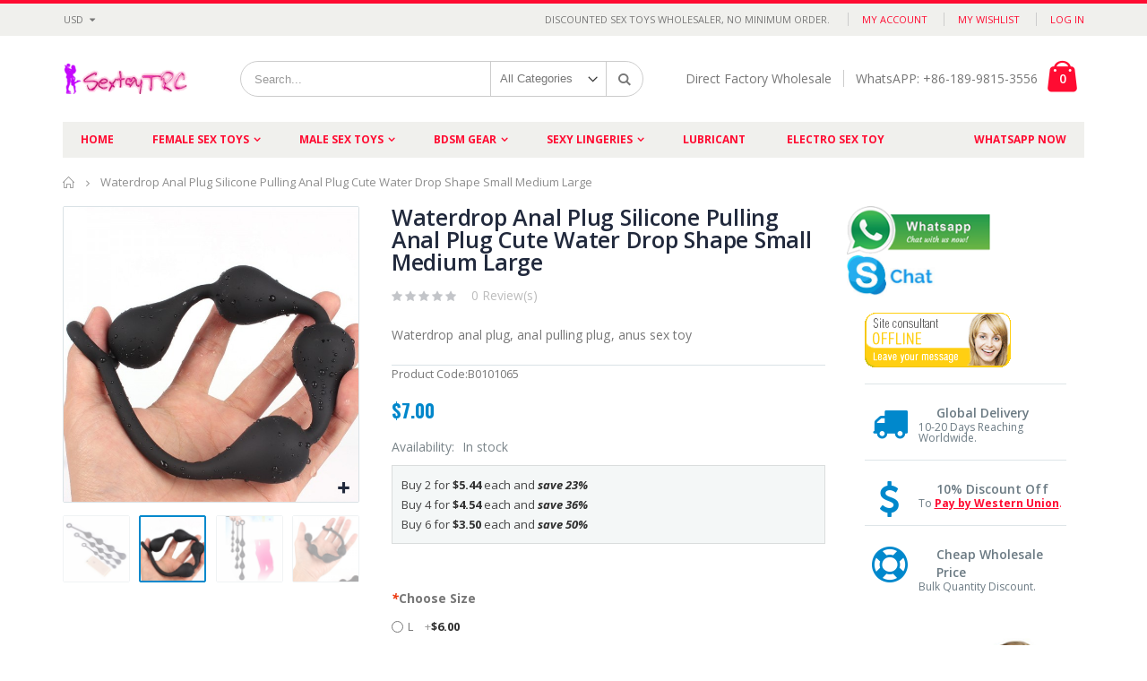

--- FILE ---
content_type: text/html; charset=UTF-8
request_url: https://sextoytrc.com/waterdrop-anal-plug-silicone-pulling-anal-plug-cute-water-drop-shape-small-medium-large
body_size: 24775
content:
<!DOCTYPE html>
<html lang="en">
<head>
<meta http-equiv="Content-Type" content="text/html; charset=utf-8" />
<title>Waterdrop Anal Plug Silicone Pulling Anal Plug Cute Water Drop Shape Small Medium Large</title>
<meta name="description" content="Waterdrop Anal Plug Silicone Pulling Anal Plug Cute Water Drop Shape Small Medium Large Size for Anus Stimulation Sex Toy Butt Stimulator" />
<meta name="keywords" content="Waterdrop anal plug, anal pulling plug, anus sex toy" />
<meta name="robots" content="INDEX,FOLLOW" />
	
<meta name="viewport" content="width=device-width, initial-scale=1.0"/>
<link rel="icon" href="https://sextoytrc.com/skin/frontend/smartwave/porto/favicon.ico" type="image/x-icon" />
<link rel="shortcut icon" href="https://sextoytrc.com/skin/frontend/smartwave/porto/favicon.ico" type="image/x-icon" />

<link rel="stylesheet" href="//fonts.googleapis.com/css?family=Open+Sans%3A300%2C300italic%2C400%2C400italic%2C600%2C600italic%2C700%2C700italic%2C800%2C800italic&amp;v1&amp;subset=latin%2Clatin-ext" type="text/css" media="screen"/>
<link href='//fonts.googleapis.com/css?family=Shadows+Into+Light' rel='stylesheet' type='text/css'/>
<link href="https://fonts.googleapis.com/css?family=Oswald:300,400,700" rel="stylesheet">
<link href="https://fonts.googleapis.com/css?family=Poppins" rel="stylesheet">
<link rel="stylesheet" type="text/css" href="https://sextoytrc.com/js/smartwave/jquery/jquery-ui.min.css" />
<link rel="stylesheet" type="text/css" href="https://sextoytrc.com/js/smartwave/ajaxcart/ajaxaddto.css" />
<link rel="stylesheet" type="text/css" href="https://sextoytrc.com/js/calendar/calendar-win2k-1.css" />
<link rel="stylesheet" type="text/css" href="https://sextoytrc.com/js/smartwave/jquery/plugins/etalage/etalage.css" />
<link rel="stylesheet" type="text/css" href="https://sextoytrc.com/js/smartwave/bootstrap/css/bootstrap.min.css" />
<link rel="stylesheet" type="text/css" href="https://sextoytrc.com/js/smartwave/bootstrap/css/bootstrap-theme.min.css" />
<link rel="stylesheet" type="text/css" href="https://sextoytrc.com/js/smartwave/jquery/plugins/owl-carousel/owl.carousel.css" />
<link rel="stylesheet" type="text/css" href="https://sextoytrc.com/js/smartwave/jquery/plugins/owl-carousel/owl.theme.css" />
<link rel="stylesheet" type="text/css" href="https://sextoytrc.com/js/smartwave/jquery/plugins/owl-carousel/owl.transitions.css" />
<link rel="stylesheet" type="text/css" href="https://sextoytrc.com/js/smartwave/jquery/plugins/selectbox/selectbox.css" />
<link rel="stylesheet" type="text/css" href="https://sextoytrc.com/skin/frontend/base/default/css/widgets.css" media="all" />
<link rel="stylesheet" type="text/css" href="https://sextoytrc.com/skin/frontend/smartwave/porto/css/configurableswatches.css" media="all" />
<link rel="stylesheet" type="text/css" href="https://sextoytrc.com/skin/frontend/smartwave/default/fancybox/css/jquery.fancybox.css" media="all" />
<link rel="stylesheet" type="text/css" href="https://sextoytrc.com/skin/frontend/smartwave/default/catalogcategorysearch/catalogcategorysearch.css" media="all" />
<link rel="stylesheet" type="text/css" href="https://sextoytrc.com/skin/frontend/smartwave/default/filterproducts/css/style.css" media="all" />
<link rel="stylesheet" type="text/css" href="https://sextoytrc.com/skin/frontend/smartwave/porto/megamenu/css/font-awesome.min.css" media="all" />
<link rel="stylesheet" type="text/css" href="https://sextoytrc.com/skin/frontend/smartwave/porto/megamenu/css/megamenu.css" media="all" />
<link rel="stylesheet" type="text/css" href="https://sextoytrc.com/skin/frontend/smartwave/porto/megamenu/css/megamenu_responsive.css" media="all" />
<link rel="stylesheet" type="text/css" href="https://sextoytrc.com/skin/frontend/smartwave/default/quickview/css/styles.css" media="all" />
<link rel="stylesheet" type="text/css" href="https://sextoytrc.com/skin/frontend/smartwave/porto/socialfeeds/css/style.css" media="all" />
<link rel="stylesheet" type="text/css" href="https://sextoytrc.com/skin/frontend/smartwave/default/socialicons/css/styles.css" media="all" />
<link rel="stylesheet" type="text/css" href="https://sextoytrc.com/skin/frontend/smartwave/porto/css/animate.css" media="all" />
<link rel="stylesheet" type="text/css" href="https://sextoytrc.com/skin/frontend/smartwave/porto/icons/css/porto.css" media="all" />
<link rel="stylesheet" type="text/css" href="https://sextoytrc.com/skin/frontend/smartwave/porto/icons/css/animation.css" media="all" />
<link rel="stylesheet" type="text/css" href="https://sextoytrc.com/skin/frontend/smartwave/porto/css/local.css" media="all" />
<link rel="stylesheet" type="text/css" href="https://sextoytrc.com/skin/frontend/smartwave/porto/css/responsive.css" media="all" />
<link rel="stylesheet" type="text/css" href="https://sextoytrc.com/skin/frontend/smartwave/porto/css/disable_border_radius.css" media="all" />
<link rel="stylesheet" type="text/css" href="https://sextoytrc.com/skin/frontend/smartwave/porto/css/configed/design_english.css" media="all" />
<link rel="stylesheet" type="text/css" href="https://sextoytrc.com/skin/frontend/smartwave/porto/css/configed/settings_english.css" media="all" />
<link rel="stylesheet" type="text/css" href="https://sextoytrc.com/skin/frontend/smartwave/porto/css/custom.css" media="all" />
<link rel="stylesheet" type="text/css" href="https://sextoytrc.com/skin/frontend/smartwave/porto/css/print.css" media="print" />
<script type="text/javascript" src="https://sextoytrc.com/js/prototype/prototype.js"></script>
<script type="text/javascript" src="https://sextoytrc.com/js/lib/ccard.js"></script>
<script type="text/javascript" src="https://sextoytrc.com/js/prototype/validation.js"></script>
<script type="text/javascript" src="https://sextoytrc.com/js/scriptaculous/builder.js"></script>
<script type="text/javascript" src="https://sextoytrc.com/js/scriptaculous/effects.js"></script>
<script type="text/javascript" src="https://sextoytrc.com/js/scriptaculous/dragdrop.js"></script>
<script type="text/javascript" src="https://sextoytrc.com/js/scriptaculous/controls.js"></script>
<script type="text/javascript" src="https://sextoytrc.com/js/scriptaculous/slider.js"></script>
<script type="text/javascript" src="https://sextoytrc.com/js/varien/js.js"></script>
<script type="text/javascript" src="https://sextoytrc.com/js/varien/form.js"></script>
<script type="text/javascript" src="https://sextoytrc.com/js/varien/menu.js"></script>
<script type="text/javascript" src="https://sextoytrc.com/js/mage/translate.js"></script>
<script type="text/javascript" src="https://sextoytrc.com/js/mage/cookies.js"></script>
<script type="text/javascript" src="https://sextoytrc.com/js/smartwave/jquery/jquery-1.11.3.min.js"></script>
<script type="text/javascript" src="https://sextoytrc.com/js/smartwave/jquery/jquery-migrate-1.2.1.min.js"></script>
<script type="text/javascript" src="https://sextoytrc.com/js/smartwave/jquery/jquery-noconflict.js"></script>
<script type="text/javascript" src="https://sextoytrc.com/js/smartwave/jquery/jquery-ui.min.js"></script>
<script type="text/javascript" src="https://sextoytrc.com/js/smartwave/jquery/plugins/fancybox/js/jquery.fancybox.js"></script>
<script type="text/javascript" src="https://sextoytrc.com/js/smartwave/ajaxcart/ajaxaddto.js"></script>
<script type="text/javascript" src="https://sextoytrc.com/js/varien/product.js"></script>
<script type="text/javascript" src="https://sextoytrc.com/js/varien/configurable.js"></script>
<script type="text/javascript" src="https://sextoytrc.com/js/calendar/calendar.js"></script>
<script type="text/javascript" src="https://sextoytrc.com/js/calendar/calendar-setup.js"></script>
<script type="text/javascript" src="https://sextoytrc.com/js/smartwave/jquery/plugins/etalage/jquery.etalage.min.js"></script>
<script type="text/javascript" src="https://sextoytrc.com/js/smartwave/jquery/plugins/etalage/jquery.zoom.min.js"></script>
<script type="text/javascript" src="https://sextoytrc.com/js/varien/product_options.js"></script>
<script type="text/javascript" src="https://sextoytrc.com/js/smartwave/jquery/plugins/fancybox/js/jquery.mousewheel-3.0.6.pack.js"></script>
<script type="text/javascript" src="https://sextoytrc.com/js/smartwave/jquery/plugins/selectbox/jquery.selectbox.js"></script>
<script type="text/javascript" src="https://sextoytrc.com/js/smartwave/jquery/plugins/parallax/jquery.stellar.min.js"></script>
<script type="text/javascript" src="https://sextoytrc.com/js/smartwave/jquery/plugins/parallax/jquery.parallax.js"></script>
<script type="text/javascript" src="https://sextoytrc.com/js/smartwave/jquery/plugins/lazyload/jquery.lazyload.min.js"></script>
<script type="text/javascript" src="https://sextoytrc.com/js/smartwave/jquery/jquery.cookie.js"></script>
<script type="text/javascript" src="https://sextoytrc.com/js/smartwave/jquery/plugins/owl-carousel/owl.carousel.min.js"></script>
<script type="text/javascript" src="https://sextoytrc.com/js/smartwave/bootstrap/js/bootstrap.min.js"></script>
<script type="text/javascript" src="https://sextoytrc.com/skin/frontend/smartwave/porto/js/lib/imagesloaded.js"></script>
<script type="text/javascript" src="https://sextoytrc.com/skin/frontend/smartwave/porto/js/configurableswatches/app.js"></script>
<script type="text/javascript" src="https://sextoytrc.com/skin/frontend/smartwave/porto/megamenu/js/megamenu.js"></script>
<script type="text/javascript" src="https://sextoytrc.com/skin/frontend/base/default/js/bundle.js"></script>
<script type="text/javascript" src="https://sextoytrc.com/skin/frontend/smartwave/porto/quickview/js/sw_quickview.js"></script>
<script type="text/javascript" src="https://sextoytrc.com/skin/frontend/smartwave/default/socialfeeds/js/twitterfetcher.js"></script>
<script type="text/javascript" src="https://sextoytrc.com/skin/frontend/smartwave/porto/js/wow.min.js"></script>
<script type="text/javascript" src="https://sextoytrc.com/skin/frontend/smartwave/porto/js/porto.js"></script>
<link href="https://sextoytrc.com/rss/catalog/new/store_id/1/" title="New Products" rel="alternate" type="application/rss+xml" />
<link href="https://sextoytrc.com/rss/catalog/special/store_id/1/cid/0/" title="Special Products" rel="alternate" type="application/rss+xml" />
<link href="https://sextoytrc.com/rss/catalog/salesrule/store_id/1/cid/0/" title="Coupons/Discounts" rel="alternate" type="application/rss+xml" />
<link rel="canonical" href="https://sextoytrc.com/waterdrop-anal-plug-silicone-pulling-anal-plug-cute-water-drop-shape-small-medium-large" />
<!--[if gt IE 7]>
<link rel="stylesheet" type="text/css" href="https://sextoytrc.com/skin/frontend/smartwave/porto/css/styles-ie.css" media="all" />
<![endif]-->
<!--[if lt IE 7]>
<script type="text/javascript" src="https://sextoytrc.com/js/lib/ds-sleight.js"></script>
<script type="text/javascript" src="https://sextoytrc.com/skin/frontend/base/default/js/ie6.js"></script>
<![endif]-->
<!--[if lt IE 9]>
<script type="text/javascript" src="https://sextoytrc.com/js/smartwave/respond.min.js"></script>
<![endif]-->

<script type="text/javascript">
//<![CDATA[
Mage.Cookies.path     = '/';
Mage.Cookies.domain   = '.sextoytrc.com';
//]]>
</script>

<script type="text/javascript">
//<![CDATA[
optionalZipCountries = ["HK","IE","MO","PA"];
//]]>
</script>
<script type="text/javascript">
	jQuery(function($){
		var scrolled = false;
		$(window).scroll(function(){
			    if(140<$(window).scrollTop() && !scrolled){
                    if(!$('.header-container .menu-wrapper .mini-cart').length && !$('.header-container .menu-wrapper .sticky-logo').length){
				    $('.header-container').addClass("sticky-header");
				    var minicart = $('.header-container .mini-cart').html();
				    $('.header-container .menu-wrapper').append('<div class="mini-cart">'+minicart+'</div>');
                                    var logo_image = $('<div>').append($('.header-container .header > .logo').clone()).html();
                    $('.header-container .menu-wrapper').prepend('<div class="sticky-logo">'+logo_image+'</div>');
                                    				    $('.header-container .header-wrapper > div').each(function(){
					    if($(this).hasClass("container")){
						    $(this).addClass("already");
					    } else {
						    $(this).addClass("container");
					    }
				    });
				    scrolled = true;
                    }
			    }
			    if(140>=$(window).scrollTop() && scrolled){
				    $('.header-container').removeClass("sticky-header");
				    $('.header-container .menu-wrapper .mini-cart').remove();
                                    $('.header-container .menu-wrapper > .sticky-logo').remove();
                    $('.header-container.type15 .header > .logo img.sticky-logo-image').remove();
                    $('.header-container.type15 .header > .logo img').removeClass("hide");
                				    scrolled = false;
				    $('.header-container .header-wrapper > div').each(function(){
					    if($(this).hasClass("already")){
						    $(this).removeClass("already");
					    } else {
						    $(this).removeClass("container");
					    }
				    });
			    }
		});
	});
</script><script type="text/javascript">
//<![CDATA[
	if (typeof EM == 'undefined') EM = {};
	EM.Quickview = {
		QS_FRM_WIDTH    :"1000",
		QS_FRM_HEIGHT   : "730"
	};
//]]	
</script> <script type="text/javascript">//<![CDATA[
        var Translator = new Translate([]);
        //]]></script><script type="text/javascript">
//<![CDATA[
if (typeof dailydealTimeCountersCategory == 'undefined') {
	var dailydealTimeCountersCategory = new Array();
	var i = 0;
}
//]]>
</script>
<!--Porto Magento Theme: v2.4.5--></head>
<body class=" catalog-product-view catalog-product-view product-waterdrop-anal-plug-silicone-pulling-anal-plug-cute-water-drop-shape-small-medium-large">
<div class="wrapper">
        <noscript>
        <div class="global-site-notice noscript">
            <div class="notice-inner">
                <p>
                    <strong>JavaScript seems to be disabled in your browser.</strong><br />
                    You must have JavaScript enabled in your browser to utilize the functionality of this website.                </p>
            </div>
        </div>
    </noscript>
    <div class="page">
                <div class="header-container type4">
    <div class="top-links-container">
        <div class="top-links container">
                        <div class="form-currency top-select">
    <select id="select-currency" name="currency" title="Select Your Currency" onchange="setLocation(this.value)">
            <option value="https://sextoytrc.com/directory/currency/switch/currency/AUD/uenc/aHR0cHM6Ly9zZXh0b3l0cmMuY29tL3dhdGVyZHJvcC1hbmFsLXBsdWctc2lsaWNvbmUtcHVsbGluZy1hbmFsLXBsdWctY3V0ZS13YXRlci1kcm9wLXNoYXBlLXNtYWxsLW1lZGl1bS1sYXJnZQ,,/">
            AUD        </option>
            <option value="https://sextoytrc.com/directory/currency/switch/currency/GBP/uenc/aHR0cHM6Ly9zZXh0b3l0cmMuY29tL3dhdGVyZHJvcC1hbmFsLXBsdWctc2lsaWNvbmUtcHVsbGluZy1hbmFsLXBsdWctY3V0ZS13YXRlci1kcm9wLXNoYXBlLXNtYWxsLW1lZGl1bS1sYXJnZQ,,/">
            GBP        </option>
            <option value="https://sextoytrc.com/directory/currency/switch/currency/CAD/uenc/aHR0cHM6Ly9zZXh0b3l0cmMuY29tL3dhdGVyZHJvcC1hbmFsLXBsdWctc2lsaWNvbmUtcHVsbGluZy1hbmFsLXBsdWctY3V0ZS13YXRlci1kcm9wLXNoYXBlLXNtYWxsLW1lZGl1bS1sYXJnZQ,,/">
            CAD        </option>
            <option value="https://sextoytrc.com/directory/currency/switch/currency/EUR/uenc/aHR0cHM6Ly9zZXh0b3l0cmMuY29tL3dhdGVyZHJvcC1hbmFsLXBsdWctc2lsaWNvbmUtcHVsbGluZy1hbmFsLXBsdWctY3V0ZS13YXRlci1kcm9wLXNoYXBlLXNtYWxsLW1lZGl1bS1sYXJnZQ,,/">
            EUR        </option>
            <option value="https://sextoytrc.com/directory/currency/switch/currency/NZD/uenc/aHR0cHM6Ly9zZXh0b3l0cmMuY29tL3dhdGVyZHJvcC1hbmFsLXBsdWctc2lsaWNvbmUtcHVsbGluZy1hbmFsLXBsdWctY3V0ZS13YXRlci1kcm9wLXNoYXBlLXNtYWxsLW1lZGl1bS1sYXJnZQ,,/">
            NZD        </option>
            <option value="https://sextoytrc.com/directory/currency/switch/currency/USD/uenc/aHR0cHM6Ly9zZXh0b3l0cmMuY29tL3dhdGVyZHJvcC1hbmFsLXBsdWctc2lsaWNvbmUtcHVsbGluZy1hbmFsLXBsdWctY3V0ZS13YXRlci1kcm9wLXNoYXBlLXNtYWxsLW1lZGl1bS1sYXJnZQ,,/" selected="selected">
            USD        </option>
        </select>
    <script type="text/javascript">
        (function($){
            $("#select-currency").selectbox();
        })(jQuery);
    </script>
</div>
                                    			            <div class="top-links-area">
                <div class="top-links-icon"><a href="javascript:void(0)">links</a></div>
                <ul class="links">
                        <li class="first" ><a href="https://sextoytrc.com/customer/account/" title="My Account" >My Account</a></li>
                                <li ><a href="https://sextoytrc.com/wishlist/" title="My Wishlist" >My Wishlist</a></li>
                                <li class=" last" ><a href="https://sextoytrc.com/customer/account/login/" title="Log In" >Log In</a></li>
            </ul>
            </div>
            <p class="welcome-msg">Discounted Sex Toys Wholesaler, No Minimum Order. </p>
            <div class="clearer"></div>
        </div>
    </div>
    <div class="header container">
                <a href="https://sextoytrc.com/" title="Sex Toy Wholesale China BDSM Bondage Gear Sex Toys Wholesaler No Minimum" class="logo"><strong>Sex Toy Wholesale China BDSM Bondage Gear Sex Toys Wholesaler No Minimum</strong><img src="https://sextoytrc.com/skin/frontend/smartwave/porto/images/logo.png" alt="Sex Toy Wholesale China BDSM Bondage Gear Sex Toys Wholesaler No Minimum" /></a>
                <div class="cart-area">
            <div class="custom-block"><span>Direct Factory Wholesale</span><span class="split"></span><span>WhatsAPP: +86-189-9815-3556</span></div>            <div class="mini-cart">
                    <a href="javascript:void(0)" class="mybag-link"><i class="icon-mini-cart"></i><span class="cart-info"><span class="cart-qty">0</span><span>Item(s)</span></span></a>
        <div class="topCartContent block-content theme-border-color">
            <div class="inner-wrapper">                                                                    <p class="cart-empty">
                        You have no items in your shopping cart.                    </p>
                            </div>
        </div>
<script type="text/javascript">
    jQuery(function($){
        $('.mini-cart').mouseover(function(e){
            $(this).children('.topCartContent').fadeIn(200);
            return false;
        }).mouseleave(function(e){
            $(this).children('.topCartContent').fadeOut(200);
            return false;
        });
    });
</script>
</div>        </div>
        <div class="search-area">
            <a href="javascript:void(0);" class="search-icon"><i class="icon-search"></i></a>
            <form id="search_mini_form" action="//sextoytrc.com/catalogsearch/result/" method="get">
    <div class="form-search ">
        <label for="search">Search:</label>
                <input id="search" type="text" name="q" class="input-text" />
                <select id="cat" name="cat">
            <option value="">All Categories</option>
                            <option value="55">Female Sex Toys</option>
                                                            <option value="61">- Rabbit Vibrators</option>
                                            <option value="62">- Dildos Toys</option>
                                            <option value="63">- Anal Toys</option>
                                            <option value="64">- Massagers</option>
                                            <option value="65">- Vibrators Wholesale</option>
                                            <option value="66">- Eggs and Bullets</option>
                                            <option value="67">- Glass and Pyrex</option>
                                            <option value="68">- Strap On</option>
                                            <option value="69">- Nipple Clamps</option>
                                            <option value="70">- More Women Sex Toys</option>
                                                                <option value="56">Male Sex Toys</option>
                                                            <option value="71">- Cock Rings</option>
                                            <option value="72">- Penis Enhancers</option>
                                            <option value="73">- Masturbators</option>
                                            <option value="74">- Prostate Massager</option>
                                            <option value="75">- Sex Dolls Wholesale</option>
                                            <option value="76">- Fully Solid Dolls</option>
                                            <option value="77">- Other Men Sex Toys</option>
                                                                <option value="57">BDSM Gear</option>
                                                            <option value="78">- BDSM Masks</option>
                                            <option value="79">- Bondage Gags</option>
                                            <option value="80">- Collar & Leashes</option>
                                            <option value="81">- Female Chastity Belts</option>
                                            <option value="82">- Female Harnesses</option>
                                            <option value="83">- Hoods & Muzzles</option>
                                            <option value="84">- Male Chastity Devices</option>
                                            <option value="85">- Male Harnesses</option>
                                            <option value="86">- Metal BDSM Toys</option>
                                            <option value="87">- Penis Device</option>
                                            <option value="88">- Restrain Cuffs</option>
                                            <option value="89">- Ropes and Tapes</option>
                                            <option value="90">- Sex Swings</option>
                                            <option value="91">- Whips & Paddles</option>
                                            <option value="92">- Sex Machines</option>
                                            <option value="108">- Sex Furniture</option>
                                            <option value="93">- Other BDSM Toys</option>
                                                                <option value="58">Sexy Lingeries</option>
                                                            <option value="94">- Corsets & Bustiers</option>
                                            <option value="95">- Sexy Bodystockings</option>
                                            <option value="96">- Babydolls & Bodysuits</option>
                                            <option value="98">- Bodystockings</option>
                                            <option value="99">- Vinyl & Latex</option>
                                            <option value="101">- Bikini & Swimsuit</option>
                                            <option value="102">- Men's Lingeries</option>
                                            <option value="103">- Sleepwear & Robes</option>
                                            <option value="107">- Uniforms & Costumes</option>
                                                                <option value="60">Lubricant</option>
                                                                                <option value="109">Electro Sex Toy</option>
                                                                        </select>
                <button type="submit" title="Search" class="button"><i class="icon-search"></i></button>
        <div id="search_autocomplete" class="search-autocomplete"></div>
        <div class="clearer"></div>
    </div>
</form>
<script type="text/javascript">
//<![CDATA[
    var searchForm = new Varien.searchForm('search_mini_form', 'search', 'Search...');
    searchForm.initAutocomplete('https://sextoytrc.com/catalogsearch/ajax/suggest/', 'search_autocomplete');
//]]>
</script>
        </div>
        <div class="menu-icon"><a href="javascript:void(0)" title="Menu"><i class="fa fa-bars"></i></a></div>
            </div>
    <div class="header-wrapper">
<div class="main-nav">
    <div class="container">            
        <div class="menu-wrapper">
            <div class="menu-all-pages-container">
                <ul class="menu">
                    <li class="">
    <a href="//sextoytrc.com/">
       <span>Home</span>
    </a>
</li>
<li class="menu-full-width  " >
<a href="//sextoytrc.com/female-sex-toys">Female Sex Toys</a>
<div class="nav-sublist-dropdown" style="display: none;">
<div class="container">
<div class="mega-columns row">
<div class="block1 col-sm-12">
<div class="row">
<ul>
<li class="menu-item col-sw-6  "><a class="level1" data-id="61" href="//sextoytrc.com/female-sex-toys/rabbit-vibrators"><span>Rabbit Vibrators</span></a></li><li class="menu-item col-sw-6  "><a class="level1" data-id="62" href="//sextoytrc.com/female-sex-toys/penis-dildos-wholesale"><span>Dildos Toys</span></a></li><li class="menu-item col-sw-6  "><a class="level1" data-id="63" href="//sextoytrc.com/female-sex-toys/anal-toys-wholesale"><span>Anal Toys</span></a></li><li class="menu-item col-sw-6  "><a class="level1" data-id="64" href="//sextoytrc.com/female-sex-toys/massagers"><span>Massagers</span></a></li><li class="menu-item col-sw-6  "><a class="level1" data-id="65" href="//sextoytrc.com/female-sex-toys/vibrators-wholesale"><span>Vibrators Wholesale</span></a></li><li class="menu-item col-sw-6  "><a class="level1" data-id="66" href="//sextoytrc.com/female-sex-toys/eggs-bullets"><span>Eggs and Bullets</span></a></li><li class="menu-item col-sw-6  "><a class="level1" data-id="67" href="//sextoytrc.com/female-sex-toys/glass-pyrex-toys-wholesale"><span>Glass and Pyrex</span></a></li><li class="menu-item col-sw-6  "><a class="level1" data-id="68" href="//sextoytrc.com/female-sex-toys/lesbian-strap-on-dildo"><span>Strap On</span></a></li><li class="menu-item col-sw-6  "><a class="level1" data-id="69" href="//sextoytrc.com/female-sex-toys/cheap-nipple-clamps"><span>Nipple Clamps</span></a></li><li class="menu-item col-sw-6  "><a class="level1" data-id="70" href="//sextoytrc.com/female-sex-toys/more-women-sex-toys"><span>More Women Sex Toys</span></a></li>
</ul>
</div>
</div>
</div>
</div>
</div>
</li>
<li class="menu-full-width  " >
<a href="//sextoytrc.com/male-sex-toys">Male Sex Toys</a>
<div class="nav-sublist-dropdown" style="display: none;">
<div class="container">
<div class="mega-columns row">
<div class="block1 col-sm-12">
<div class="row">
<ul>
<li class="menu-item col-sw-6  "><a class="level1" data-id="71" href="//sextoytrc.com/male-sex-toys/cock-rings"><span>Cock Rings</span></a></li><li class="menu-item col-sw-6  "><a class="level1" data-id="72" href="//sextoytrc.com/male-sex-toys/penis-enhancers"><span>Penis Enhancers</span></a></li><li class="menu-item col-sw-6  "><a class="level1" data-id="73" href="//sextoytrc.com/male-sex-toys/masturbators"><span>Masturbators</span></a></li><li class="menu-item col-sw-6  "><a class="level1" data-id="74" href="//sextoytrc.com/male-sex-toys/prostate-massager"><span>Prostate Massager</span></a></li><li class="menu-item col-sw-6  "><a class="level1" data-id="75" href="//sextoytrc.com/male-sex-toys/sex-dolls-wholesale"><span>Sex Dolls Wholesale</span></a></li><li class="menu-item col-sw-6  "><a class="level1" data-id="76" href="//sextoytrc.com/male-sex-toys/fully-solid-sex-dolls-love-doll"><span>Fully Solid Dolls</span></a></li><li class="menu-item col-sw-6  "><a class="level1" data-id="77" href="//sextoytrc.com/male-sex-toys/other-men-sex-toys"><span>Other Men Sex Toys</span></a></li>
</ul>
</div>
</div>
</div>
</div>
</div>
</li>
<li class="menu-full-width  " >
<a href="//sextoytrc.com/bdsm-bondage-gear">BDSM Gear</a>
<div class="nav-sublist-dropdown" style="display: none;">
<div class="container">
<div class="mega-columns row">
<div class="block1 col-sm-12">
<div class="row">
<ul>
<li class="menu-item col-sw-6  "><a class="level1" data-id="78" href="//sextoytrc.com/bdsm-bondage-gear/blindfold-masks"><span>BDSM Masks</span></a></li><li class="menu-item col-sw-6  "><a class="level1" data-id="79" href="//sextoytrc.com/bdsm-bondage-gear/bondage-gags"><span>Bondage Gags</span></a></li><li class="menu-item col-sw-6  "><a class="level1" data-id="80" href="//sextoytrc.com/bdsm-bondage-gear/collar-leashes"><span>Collar &amp; Leashes</span></a></li><li class="menu-item col-sw-6  "><a class="level1" data-id="81" href="//sextoytrc.com/bdsm-bondage-gear/female-chastity-belts"><span>Female Chastity Belts</span></a></li><li class="menu-item col-sw-6  "><a class="level1" data-id="82" href="//sextoytrc.com/bdsm-bondage-gear/female-harnesses"><span>Female Harnesses</span></a></li><li class="menu-item col-sw-6  "><a class="level1" data-id="83" href="//sextoytrc.com/bdsm-bondage-gear/hoods-muzzles"><span>Hoods &amp; Muzzles</span></a></li><li class="menu-item col-sw-6  "><a class="level1" data-id="84" href="//sextoytrc.com/bdsm-bondage-gear/male-chastity-devices"><span>Male Chastity Devices</span></a></li><li class="menu-item col-sw-6  "><a class="level1" data-id="85" href="//sextoytrc.com/bdsm-bondage-gear/male-harnesses"><span>Male Harnesses</span></a></li><li class="menu-item col-sw-6  "><a class="level1" data-id="86" href="//sextoytrc.com/bdsm-bondage-gear/metal-bdsm-toys"><span>Metal BDSM Toys</span></a></li><li class="menu-item col-sw-6  "><a class="level1" data-id="87" href="//sextoytrc.com/bdsm-bondage-gear/penis-device"><span>Penis Device</span></a></li><li class="menu-item col-sw-6  "><a class="level1" data-id="88" href="//sextoytrc.com/bdsm-bondage-gear/restrain-cuffs"><span>Restrain Cuffs</span></a></li><li class="menu-item col-sw-6  "><a class="level1" data-id="89" href="//sextoytrc.com/bdsm-bondage-gear/ropes-tapes"><span>Ropes and Tapes</span></a></li><li class="menu-item col-sw-6  "><a class="level1" data-id="90" href="//sextoytrc.com/bdsm-bondage-gear/sex-swings-wholesale"><span>Sex Swings</span></a></li><li class="menu-item col-sw-6  "><a class="level1" data-id="91" href="//sextoytrc.com/bdsm-bondage-gear/whips-paddles"><span>Whips &amp; Paddles</span></a></li><li class="menu-item col-sw-6  "><a class="level1" data-id="92" href="//sextoytrc.com/bdsm-bondage-gear/sex-machines"><span>Sex Machines</span></a></li><li class="menu-item col-sw-6  "><a class="level1" data-id="108" href="//sextoytrc.com/bdsm-bondage-gear/sex-furniture"><span>Sex Furniture</span></a></li><li class="menu-item col-sw-6  "><a class="level1" data-id="93" href="//sextoytrc.com/bdsm-bondage-gear/other-bdsm-toys"><span>Other BDSM Toys</span></a></li>
</ul>
</div>
</div>
</div>
</div>
</div>
</li>
<li class="menu-full-width  " >
<a href="//sextoytrc.com/sexy-lingeries">Sexy Lingeries</a>
<div class="nav-sublist-dropdown" style="display: none;">
<div class="container">
<div class="mega-columns row">
<div class="block1 col-sm-12">
<div class="row">
<ul>
<li class="menu-item col-sw-6  "><a class="level1" data-id="94" href="//sextoytrc.com/sexy-lingeries/corsets-bustiers"><span>Corsets &amp; Bustiers</span></a></li><li class="menu-item col-sw-6  "><a class="level1" data-id="95" href="//sextoytrc.com/sexy-lingeries/sexy-bodystockings"><span>Sexy Bodystockings</span></a></li><li class="menu-item col-sw-6  "><a class="level1" data-id="96" href="//sextoytrc.com/sexy-lingeries/babydolls-bodysuits-teddys"><span>Babydolls &amp; Bodysuits</span></a></li><li class="menu-item col-sw-6  "><a class="level1" data-id="98" href="//sextoytrc.com/sexy-lingeries/bodystockings"><span>Bodystockings</span></a></li><li class="menu-item col-sw-6  "><a class="level1" data-id="99" href="//sextoytrc.com/sexy-lingeries/vinyl-latex"><span>Vinyl &amp; Latex</span></a></li><li class="menu-item col-sw-6  "><a class="level1" data-id="101" href="//sextoytrc.com/sexy-lingeries/bikini-swimsuit"><span>Bikini &amp; Swimsuit</span></a></li><li class="menu-item col-sw-6  "><a class="level1" data-id="102" href="//sextoytrc.com/sexy-lingeries/male-mens-lingeries"><span>Men's Lingeries</span></a></li><li class="menu-item col-sw-6  "><a class="level1" data-id="103" href="//sextoytrc.com/sexy-lingeries/sleepwear-robes"><span>Sleepwear &amp; Robes</span></a></li><li class="menu-item col-sw-6  "><a class="level1" data-id="107" href="//sextoytrc.com/sexy-lingeries/uniforms-and-costumes"><span>Uniforms &amp; Costumes</span></a></li>
</ul>
</div>
</div>
</div>
</div>
</div>
</li>
<li class=" ">
<a href="//sextoytrc.com/lubricant">Lubricant</a>
</li>
<li class=" ">
<a href="//sextoytrc.com/electro-stim-sex-toy">Electro Sex Toy</a>
</li>




	<li class="menu-item menu-parent-item fl-right">
		

<!--
<a href="javascript:;">Features<span class="cat-label cat-label-label2">Hot!</span></a>
		<div class="nav-sublist-dropdown" style="display: none; list-style: none;">
			<div class="container">
				<ul>
					<li class="menu-item menu-item-has-children menu-parent-item" style="list-style: none;">
						<a class="level1" href="javascript:;"><span>Homepage Variations 1</span></a>
						<div class="nav-sublist level1">
							<ul>
								<li class="menu-item " style="list-style: none;">
									<a class="level2" href="http://newsmartwave.net/magento/porto/index.php/demo1_en"><span>Home Layout 1</span></a>
								</li>
								<li class="menu-item " style="list-style: none;">
									<a class="level2" href="http://newsmartwave.net/magento/porto/index.php/demo2_en"><span>Home Layout 2</span></a>
								</li>
								<li class="menu-item " style="list-style: none;">
									<a class="level2" href="http://newsmartwave.net/magento/porto/index.php/demo3_en"><span>Home Layout 3</span></a>
								</li>
								<li class="menu-item " style="list-style: none;">
									<a class="level2" href="http://newsmartwave.net/magento/porto/index.php/demo4_en"><span>Home Layout 4</span></a>
								</li>
								<li class="menu-item " style="list-style: none;">
									<a class="level2" href="http://newsmartwave.net/magento/porto/index.php/demo5_en"><span>Home Layout 5</span></a>
								</li>
								<li class="menu-item " style="list-style: none;">
									<a class="level2" href="http://newsmartwave.net/magento/porto/index.php/demo6_en"><span>Home Layout 6</span></a>
								</li>
								<li class="menu-item " style="list-style: none;">
									<a class="level2" href="http://newsmartwave.net/magento/porto/index.php/demo7_en"><span>Home Layout 7</span></a>
								</li>
								<li class="menu-item " style="list-style: none;">
									<a class="level2" href="http://newsmartwave.net/magento/porto/index.php/demo8_en"><span>Home Layout 8</span></a>
								</li>
								<li class="menu-item " style="list-style: none;">
									<a class="level2" href="http://newsmartwave.net/magento/porto/index.php/demo9_en"><span>Home Layout 9</span></a>
								</li>
							</ul>
						</div>
					</li>
					<li class="menu-item menu-item-has-children menu-parent-item" style="list-style: none;">
						<a class="level1" href="javascript:;"><span>Homepage Variations 2</span></a>
						<div class="nav-sublist level1">
							<ul>
								<li class="menu-item " style="list-style: none;">
									<a class="level2" href="http://newsmartwave.net/magento/porto/index.php/demo10_en"><span>Home Layout 10</span></a>
								</li>
								<li class="menu-item " style="list-style: none;">
									<a class="level2" href="http://newsmartwave.net/magento/porto/index.php/demo11_en"><span>Home Layout 11</span></a>
								</li>
								<li class="menu-item " style="list-style: none;">
									<a class="level2" href="http://newsmartwave.net/magento/porto/index.php/demo12_en"><span>Home Layout 12</span></a>
								</li>
								<li class="menu-item " style="list-style: none;">
									<a class="level2" href="http://newsmartwave.net/magento/porto/index.php/demo13_en"><span>Home Layout 13</span></a>
								</li>
								<li class="menu-item " style="list-style: none;">
									<a class="level2" href="http://newsmartwave.net/magento/porto/index.php/demo14_en"><span>Home Layout 14</span></a>
								</li>
								<li class="menu-item " style="list-style: none;">
									<a class="level2" href="http://newsmartwave.net/magento/porto/index.php/demo15_en"><span>Home Layout 15</span></a>
								</li>
								<li class="menu-item " style="list-style: none;">
									<a class="level2" href="http://newsmartwave.net/magento/porto/index.php/demo16_en"><span>Home Layout 16</span></a>
								</li>
								<li class="menu-item " style="list-style: none;">
									<a class="level2" href="http://newsmartwave.net/magento/porto/index.php/demo17_en"><span>Home Layout 17</span></a>
								</li>
								<li class="menu-item " style="list-style: none;">
									<a class="level2" href="http://newsmartwave.net/magento/porto/index.php/demo4_sa"><span>Home RTL Layout</span></a>
								</li>
								<li class="menu-item " style="list-style: none;">
									<a class="level2" href="http://newsmartwave.net/magento/porto/index.php/demo1_fr"><span>Home Full Ajax Layout</span></a>
								</li>
							</ul>
						</div>
					</li>
					<li class="menu-item menu-item-has-children menu-parent-item" style="list-style: none;">
						<a class="level1" href="javascript:;"><span>Shop Variations 1</span></a>
						<div class="nav-sublist level1">
							<ul>
								<li class="menu-item " style="list-style: none;">
									<a class="level2" href="http://newsmartwave.net/magento/porto/index.php/demo5_en/electronics.html"><span>Fullwidth Banner</span></a>
								</li>
								<li class="menu-item " style="list-style: none;">
									<a class="level2" href="http://newsmartwave.net/magento/porto/index.php/demo5_en/fashion.html"><span>Boxed Slider Banner</span></a>
								</li>
								<li class="menu-item " style="list-style: none;">
									<a class="level2" href="http://newsmartwave.net/magento/porto/index.php/demo5_en/fashion/women.html"><span>Boxed Image Banner</span></a>
								</li>
								<li class="menu-item " style="list-style: none;">
									<a class="level2" href="http://newsmartwave.net/magento/porto/index.php/demo5_en/fashion.html"><span>Left Sidebar</span></a>
								</li>
								<li class="menu-item " style="list-style: none;">
									<a class="level2" href="http://newsmartwave.net/magento/porto/index.php/demo5_en/electronics/cameras.html"><span>Right Sidebar</span></a>
								</li>
								<li class="menu-item " style="list-style: none;">
									<a class="level2" href="http://newsmartwave.net/magento/porto/index.php/demo17_en/fashion.html"><span>Ajax Infinite Scroll</span></a>
								</li>
								<li class="menu-item " style="list-style: none;">
									<a class="level2" href="http://newsmartwave.net/magento/porto/index.php/demo6_fr/fashion/men/accessories.html"><span>2 Columns Products</span></a>
								</li>
								<li class="menu-item " style="list-style: none;">
									<a class="level2" href="http://newsmartwave.net/magento/porto/index.php/demo6_fr/fashion/men/tees-knits-and-polos.html"><span>3 Columns Products</span></a>
								</li>
								<li class="menu-item " style="list-style: none;">
									<a class="level2" href="http://newsmartwave.net/magento/porto/index.php/demo6_fr/fashion/men/shirts.html"><span>4 Columns Products</span></a>
								</li>
								<li class="menu-item " style="list-style: none;">
									<a class="level2" href="http://newsmartwave.net/magento/porto/index.php/demo6_fr/fashion/men/pants-denim.html"><span>5 Columns Products</span></a>
								</li>
								<li class="menu-item " style="list-style: none;">
									<a class="level2" href="http://newsmartwave.net/magento/porto/index.php/demo6_fr/fashion/kids/casual-shoes.html"><span>6 Columns Products</span></a>
								</li>
								<li class="menu-item " style="list-style: none;">
									<a class="level2" href="http://newsmartwave.net/magento/porto/index.php/demo6_fr/fashion/kids/outwear.html"><span>7 Columns Products</span></a>
								</li>
								<li class="menu-item " style="list-style: none;">
									<a class="level2" href="http://newsmartwave.net/magento/porto/index.php/demo6_fr/fashion/kids/sneakers.html"><span>8 Columns Products</span></a>
								</li>
							</ul>
						</div>
					</li>
					<li class="menu-item menu-item-has-children menu-parent-item" style="list-style: none;">
						<a class="level1" href="javascript:;"><span>Shop Variations 2</span></a>
						<div class="nav-sublist level1">
							<ul>
								<li class="menu-item " style="list-style: none; width: 250px;">
									<a class="level2" href="http://newsmartwave.net/magento/porto/index.php/demo5_en/fashion/women-dress-m-rolex.html"><span>Product Page with Sidebar</span></a>
								</li>
								<li class="menu-item " style="list-style: none; width: 250px;">
									<a class="level2" href="http://newsmartwave.net/magento/porto/index.php/demo5_en/fashion/racer-back-maxi-dress.html"><span>Product Page without Sidebar</span></a>
								</li>
								<li class="menu-item " style="list-style: none; width: 250px;">
									<a class="level2" href="http://newsmartwave.net/magento/porto/index.php/demo11_en/electronics/motorola-male-phone-4g-blue-sony.html"><span>Product Page with Inner Zoom</span></a>
								</li>
								<li class="menu-item " style="list-style: none; width: 250px;">
									<a class="level2" href="http://newsmartwave.net/magento/porto/index.php/demo11_fr/electronics/motorola-male-phone-4g-blue-sony.html"><span>Product Page with Outer Zoom</span></a>
								</li>
								<li class="menu-item " style="list-style: none; width: 250px;">
									<a class="level2" href="http://newsmartwave.net/magento/porto/index.php/demo8_fr/fashion/fashion-dress.html"><span>Product Page with Vertical Gallery</span></a>
								</li>
								<li class="menu-item " style="list-style: none; width: 250px;">
									<a class="level2" href="http://newsmartwave.net/magento/porto/index.php/demo11_fr/electronics/motorola-male-phone-4g-blue-sony.html"><span>Product Page with Addtocart Sticky</span></a>
								</li>
								<li class="menu-item " style="list-style: none; width: 250px;">
									<a class="level2" href="http://newsmartwave.net/magento/porto/index.php/demo8_fr/fashion/fashion-dress.html"><span>Product Page with Vertical Tabs</span></a>
								</li>
								<li class="menu-item " style="list-style: none; width: 250px;">
									<a class="level2" href="http://newsmartwave.net/magento/porto/index.php/demo9_fr/fashion/fashion-dress.html"><span>Product Page with Accordion</span></a>
								</li>
								<li class="menu-item " style="list-style: none; width: 250px;">
									<a class="level2" href="http://newsmartwave.net/magento/porto/index.php/demo14_fr/electronics/motorola-male-phone-4g-blue-sony.html"><span>Product Page with Moved Tabs</span></a>
								</li>
								<li class="menu-item " style="list-style: none; width: 250px;">
									<a class="level2" href="http://newsmartwave.net/magento/porto/index.php/demo5_en/women-dress.html"><span>Configurable Sample Product</span></a>
								</li>
								<li class="menu-item " style="list-style: none; width: 250px;">
									<a class="level2" href="http://newsmartwave.net/magento/porto/index.php/demo5_en/electronics/games/seiko-bundle.html"><span>Bundle Sample Product</span></a>
								</li>
								<li class="menu-item " style="list-style: none; width: 250px;">
									<a class="level2" href="http://newsmartwave.net/magento/porto/index.php/demo5_en/fashion/jewellery/women-jewellery.html"><span>Grouped Sample Product</span></a>
								</li>
							</ul>
						</div>
					</li>
					<li class="menu-item menu-item-has-children menu-parent-item" style="list-style: none;">
						<a class="level1" href="javascript:;"><span>Headers</span></a>
						<div class="nav-sublist level1">
							<ul>
								<li class="menu-item " style="list-style: none;">
									<a class="level2" href="http://newsmartwave.net/magento/porto/index.php/demo1_en"><span>Header Type 1</span></a>
								</li>
								<li class="menu-item " style="list-style: none;">
									<a class="level2" href="http://newsmartwave.net/magento/porto/index.php/demo2_fr"><span>Header Type 2</span></a>
								</li>
								<li class="menu-item " style="list-style: none;">
									<a class="level2" href="http://newsmartwave.net/magento/porto/index.php/demo4_en"><span>Header Type 3</span></a>
								</li>
								<li class="menu-item " style="list-style: none;">
									<a class="level2" href="http://newsmartwave.net/magento/porto/index.php/demo5_en"><span>Header Type 4</span></a>
								</li>
								<li class="menu-item " style="list-style: none;">
									<a class="level2" href="http://newsmartwave.net/magento/porto/index.php/demo5_fr"><span>Header Type 5</span></a>
								</li>
								<li class="menu-item " style="list-style: none;">
									<a class="level2" href="http://newsmartwave.net/magento/porto/index.php/demo7_en"><span>Header Type 6</span></a>
								</li>
								<li class="menu-item " style="list-style: none;">
									<a class="level2" href="http://newsmartwave.net/magento/porto/index.php/demo7_fr"><span>Header Type 7</span></a>
								</li>
								<li class="menu-item " style="list-style: none;">
									<a class="level2" href="http://newsmartwave.net/magento/porto/index.php/demo2_en"><span>Header Type 8</span></a>
								</li>
								<li class="menu-item " style="list-style: none;">
									<a class="level2" href="http://newsmartwave.net/magento/porto/index.php/demo11_en"><span>Header Type 9</span></a>
								</li>
								<li class="menu-item " style="list-style: none;">
									<a class="level2" href="http://newsmartwave.net/magento/porto/index.php/demo12_en"><span>Header Type 10</span></a>
								</li>
								<li class="menu-item " style="list-style: none;">
									<a class="level2" href="http://newsmartwave.net/magento/porto/index.php/demo13_en"><span>Header Type 11</span></a>
								</li>
								<li class="menu-item " style="list-style: none;">
									<a class="level2" href="http://newsmartwave.net/magento/porto/index.php/demo16_en"><span>Header Type 12</span></a>
								</li>
								<li class="menu-item " style="list-style: none;">
									<a class="level2" href="http://newsmartwave.net/magento/porto/index.php/demo17_en"><span>Header Type 13</span></a>
								</li>
							</ul>
						</div>
					</li>
				</ul>
			</div>
		</div>
	</li>
    <li class="fl-right">
		<a href="http://themeforest.net/item/porto-ecommerce-ultimate-magento-theme/9725864?ref=SW-THEMES&amp;license=regular&amp;open_purchase_for_item_id=9725864&amp;purchasable=source" target="_blank">Buy Porto!</a>
-->


<a
            class="et_element et_b_header-button inline-block pos-relative"
            href="https://api.whatsapp.com/send?phone=8618998153556&text=Hi%2C%20I%20Need%20Adult%20Toys.%20Send%20me%20some%20images."
		target="_blank">
		Whatsapp Now    </a>

	</li>


</ul>


                </ul>
            </div>
        </div>
    </div>
</div>

</div>

<script type="text/javascript">
var SW_MENU_POPUP_WIDTH = 0;
jQuery(function($){
    $(document).ready(function(){
        $('.main-nav .menu').et_menu({
            type: "default",
            delayTime: 0        });
    });
});
</script></div>
<div class="mobile-nav side-block container">
    <div class="menu-all-pages-container">
        <ul class="menu">
                    <li class="">
    <a href="//sextoytrc.com/">
       <span>Home</span>
    </a>
</li>
<li class="menu-item menu-item-has-children menu-parent-item  " >
<a href="//sextoytrc.com/female-sex-toys">Female Sex Toys</a>
<ul>
<li class="menu-item  "><a class="level1" data-id="61" href="//sextoytrc.com/female-sex-toys/rabbit-vibrators"><span>Rabbit Vibrators</span></a></li><li class="menu-item  "><a class="level1" data-id="62" href="//sextoytrc.com/female-sex-toys/penis-dildos-wholesale"><span>Dildos Toys</span></a></li><li class="menu-item  "><a class="level1" data-id="63" href="//sextoytrc.com/female-sex-toys/anal-toys-wholesale"><span>Anal Toys</span></a></li><li class="menu-item  "><a class="level1" data-id="64" href="//sextoytrc.com/female-sex-toys/massagers"><span>Massagers</span></a></li><li class="menu-item  "><a class="level1" data-id="65" href="//sextoytrc.com/female-sex-toys/vibrators-wholesale"><span>Vibrators Wholesale</span></a></li><li class="menu-item  "><a class="level1" data-id="66" href="//sextoytrc.com/female-sex-toys/eggs-bullets"><span>Eggs and Bullets</span></a></li><li class="menu-item  "><a class="level1" data-id="67" href="//sextoytrc.com/female-sex-toys/glass-pyrex-toys-wholesale"><span>Glass and Pyrex</span></a></li><li class="menu-item  "><a class="level1" data-id="68" href="//sextoytrc.com/female-sex-toys/lesbian-strap-on-dildo"><span>Strap On</span></a></li><li class="menu-item  "><a class="level1" data-id="69" href="//sextoytrc.com/female-sex-toys/cheap-nipple-clamps"><span>Nipple Clamps</span></a></li><li class="menu-item  "><a class="level1" data-id="70" href="//sextoytrc.com/female-sex-toys/more-women-sex-toys"><span>More Women Sex Toys</span></a></li>
</ul>
</li>
<li class="menu-item menu-item-has-children menu-parent-item  " >
<a href="//sextoytrc.com/male-sex-toys">Male Sex Toys</a>
<ul>
<li class="menu-item  "><a class="level1" data-id="71" href="//sextoytrc.com/male-sex-toys/cock-rings"><span>Cock Rings</span></a></li><li class="menu-item  "><a class="level1" data-id="72" href="//sextoytrc.com/male-sex-toys/penis-enhancers"><span>Penis Enhancers</span></a></li><li class="menu-item  "><a class="level1" data-id="73" href="//sextoytrc.com/male-sex-toys/masturbators"><span>Masturbators</span></a></li><li class="menu-item  "><a class="level1" data-id="74" href="//sextoytrc.com/male-sex-toys/prostate-massager"><span>Prostate Massager</span></a></li><li class="menu-item  "><a class="level1" data-id="75" href="//sextoytrc.com/male-sex-toys/sex-dolls-wholesale"><span>Sex Dolls Wholesale</span></a></li><li class="menu-item  "><a class="level1" data-id="76" href="//sextoytrc.com/male-sex-toys/fully-solid-sex-dolls-love-doll"><span>Fully Solid Dolls</span></a></li><li class="menu-item  "><a class="level1" data-id="77" href="//sextoytrc.com/male-sex-toys/other-men-sex-toys"><span>Other Men Sex Toys</span></a></li>
</ul>
</li>
<li class="menu-item menu-item-has-children menu-parent-item  " >
<a href="//sextoytrc.com/bdsm-bondage-gear">BDSM Gear</a>
<ul>
<li class="menu-item  "><a class="level1" data-id="78" href="//sextoytrc.com/bdsm-bondage-gear/blindfold-masks"><span>BDSM Masks</span></a></li><li class="menu-item  "><a class="level1" data-id="79" href="//sextoytrc.com/bdsm-bondage-gear/bondage-gags"><span>Bondage Gags</span></a></li><li class="menu-item  "><a class="level1" data-id="80" href="//sextoytrc.com/bdsm-bondage-gear/collar-leashes"><span>Collar &amp; Leashes</span></a></li><li class="menu-item  "><a class="level1" data-id="81" href="//sextoytrc.com/bdsm-bondage-gear/female-chastity-belts"><span>Female Chastity Belts</span></a></li><li class="menu-item  "><a class="level1" data-id="82" href="//sextoytrc.com/bdsm-bondage-gear/female-harnesses"><span>Female Harnesses</span></a></li><li class="menu-item  "><a class="level1" data-id="83" href="//sextoytrc.com/bdsm-bondage-gear/hoods-muzzles"><span>Hoods &amp; Muzzles</span></a></li><li class="menu-item  "><a class="level1" data-id="84" href="//sextoytrc.com/bdsm-bondage-gear/male-chastity-devices"><span>Male Chastity Devices</span></a></li><li class="menu-item  "><a class="level1" data-id="85" href="//sextoytrc.com/bdsm-bondage-gear/male-harnesses"><span>Male Harnesses</span></a></li><li class="menu-item  "><a class="level1" data-id="86" href="//sextoytrc.com/bdsm-bondage-gear/metal-bdsm-toys"><span>Metal BDSM Toys</span></a></li><li class="menu-item  "><a class="level1" data-id="87" href="//sextoytrc.com/bdsm-bondage-gear/penis-device"><span>Penis Device</span></a></li><li class="menu-item  "><a class="level1" data-id="88" href="//sextoytrc.com/bdsm-bondage-gear/restrain-cuffs"><span>Restrain Cuffs</span></a></li><li class="menu-item  "><a class="level1" data-id="89" href="//sextoytrc.com/bdsm-bondage-gear/ropes-tapes"><span>Ropes and Tapes</span></a></li><li class="menu-item  "><a class="level1" data-id="90" href="//sextoytrc.com/bdsm-bondage-gear/sex-swings-wholesale"><span>Sex Swings</span></a></li><li class="menu-item  "><a class="level1" data-id="91" href="//sextoytrc.com/bdsm-bondage-gear/whips-paddles"><span>Whips &amp; Paddles</span></a></li><li class="menu-item  "><a class="level1" data-id="92" href="//sextoytrc.com/bdsm-bondage-gear/sex-machines"><span>Sex Machines</span></a></li><li class="menu-item  "><a class="level1" data-id="108" href="//sextoytrc.com/bdsm-bondage-gear/sex-furniture"><span>Sex Furniture</span></a></li><li class="menu-item  "><a class="level1" data-id="93" href="//sextoytrc.com/bdsm-bondage-gear/other-bdsm-toys"><span>Other BDSM Toys</span></a></li>
</ul>
</li>
<li class="menu-item menu-item-has-children menu-parent-item  " >
<a href="//sextoytrc.com/sexy-lingeries">Sexy Lingeries</a>
<ul>
<li class="menu-item  "><a class="level1" data-id="94" href="//sextoytrc.com/sexy-lingeries/corsets-bustiers"><span>Corsets &amp; Bustiers</span></a></li><li class="menu-item  "><a class="level1" data-id="95" href="//sextoytrc.com/sexy-lingeries/sexy-bodystockings"><span>Sexy Bodystockings</span></a></li><li class="menu-item  "><a class="level1" data-id="96" href="//sextoytrc.com/sexy-lingeries/babydolls-bodysuits-teddys"><span>Babydolls &amp; Bodysuits</span></a></li><li class="menu-item  "><a class="level1" data-id="98" href="//sextoytrc.com/sexy-lingeries/bodystockings"><span>Bodystockings</span></a></li><li class="menu-item  "><a class="level1" data-id="99" href="//sextoytrc.com/sexy-lingeries/vinyl-latex"><span>Vinyl &amp; Latex</span></a></li><li class="menu-item  "><a class="level1" data-id="101" href="//sextoytrc.com/sexy-lingeries/bikini-swimsuit"><span>Bikini &amp; Swimsuit</span></a></li><li class="menu-item  "><a class="level1" data-id="102" href="//sextoytrc.com/sexy-lingeries/male-mens-lingeries"><span>Men's Lingeries</span></a></li><li class="menu-item  "><a class="level1" data-id="103" href="//sextoytrc.com/sexy-lingeries/sleepwear-robes"><span>Sleepwear &amp; Robes</span></a></li><li class="menu-item  "><a class="level1" data-id="107" href="//sextoytrc.com/sexy-lingeries/uniforms-and-costumes"><span>Uniforms &amp; Costumes</span></a></li>
</ul>
</li>
<li class=" ">
<a href="//sextoytrc.com/lubricant">Lubricant</a>
</li>
<li class=" ">
<a href="//sextoytrc.com/electro-stim-sex-toy">Electro Sex Toy</a>
</li>


	

<li class="menu-item menu-item-has-children menu-parent-item">


<!--	

	<a href="javascript:;">Features<span class="cat-label cat-label-label2">Hot!</span></a>
		<ul>
			<li class="menu-item menu-item-has-children menu-parent-item" style="list-style: none;">
				<a class="level1" href="javascript:;"><span>Homepage Variations 1</span></a>
				<ul>
					<li class="menu-item " style="list-style: none;">
						<a class="level2" href="http://newsmartwave.net/magento/porto/index.php/demo1_en"><span>Home Layout 1</span></a>
					</li>
					<li class="menu-item " style="list-style: none;">
						<a class="level2" href="http://newsmartwave.net/magento/porto/index.php/demo2_en"><span>Home Layout 2</span></a>
					</li>
					<li class="menu-item " style="list-style: none;">
						<a class="level2" href="http://newsmartwave.net/magento/porto/index.php/demo3_en"><span>Home Layout 3</span></a>
					</li>
					<li class="menu-item " style="list-style: none;">
						<a class="level2" href="http://newsmartwave.net/magento/porto/index.php/demo4_en"><span>Home Layout 4</span></a>
					</li>
					<li class="menu-item " style="list-style: none;">
						<a class="level2" href="http://newsmartwave.net/magento/porto/index.php/demo5_en"><span>Home Layout 5</span></a>
					</li>
					<li class="menu-item " style="list-style: none;">
						<a class="level2" href="http://newsmartwave.net/magento/porto/index.php/demo6_en"><span>Home Layout 6</span></a>
					</li>
					<li class="menu-item " style="list-style: none;">
						<a class="level2" href="http://newsmartwave.net/magento/porto/index.php/demo7_en"><span>Home Layout 7</span></a>
					</li>
					<li class="menu-item " style="list-style: none;">
						<a class="level2" href="http://newsmartwave.net/magento/porto/index.php/demo8_en"><span>Home Layout 8</span></a>
					</li>
					<li class="menu-item " style="list-style: none;">
						<a class="level2" href="http://newsmartwave.net/magento/porto/index.php/demo9_en"><span>Home Layout 9</span></a>
					</li>
				</ul>
			</li>
			<li class="menu-item menu-item-has-children menu-parent-item" style="list-style: none;">
				<a class="level1" href="javascript:;"><span>Homepage Variations 2</span></a>
				<ul>
					<li class="menu-item " style="list-style: none;">
						<a class="level2" href="http://newsmartwave.net/magento/porto/index.php/demo10_en"><span>Home Layout 10</span></a>
					</li>
					<li class="menu-item " style="list-style: none;">
						<a class="level2" href="http://newsmartwave.net/magento/porto/index.php/demo11_en"><span>Home Layout 11</span></a>
					</li>
					<li class="menu-item " style="list-style: none;">
						<a class="level2" href="http://newsmartwave.net/magento/porto/index.php/demo12_en"><span>Home Layout 12</span></a>
					</li>
					<li class="menu-item " style="list-style: none;">
						<a class="level2" href="http://newsmartwave.net/magento/porto/index.php/demo13_en"><span>Home Layout 13</span></a>
					</li>
					<li class="menu-item " style="list-style: none;">
						<a class="level2" href="http://newsmartwave.net/magento/porto/index.php/demo14_en"><span>Home Layout 14</span></a>
					</li>
					<li class="menu-item " style="list-style: none;">
						<a class="level2" href="http://newsmartwave.net/magento/porto/index.php/demo15_en"><span>Home Layout 15</span></a>
					</li>
					<li class="menu-item " style="list-style: none;">
						<a class="level2" href="http://newsmartwave.net/magento/porto/index.php/demo16_en"><span>Home Layout 16</span></a>
					</li>
					<li class="menu-item " style="list-style: none;">
						<a class="level2" href="http://newsmartwave.net/magento/porto/index.php/demo17_en"><span>Home Layout 17</span></a>
					</li>
					<li class="menu-item " style="list-style: none;">
						<a class="level2" href="http://newsmartwave.net/magento/porto/index.php/demo4_sa"><span>Home RTL Layout</span></a>
					</li>
					<li class="menu-item " style="list-style: none;">
						<a class="level2" href="http://newsmartwave.net/magento/porto/index.php/demo1_fr"><span>Home Full Ajax Layout</span></a>
					</li>
				</ul>
			</li>
			<li class="menu-item menu-item-has-children menu-parent-item" style="list-style: none;">
				<a class="level1" href="javascript:;"><span>Shop Variations 1</span></a>
				<ul>
					<li class="menu-item " style="list-style: none;">
						<a class="level2" href="http://newsmartwave.net/magento/porto/index.php/demo5_en/electronics.html"><span>Fullwidth Banner</span></a>
					</li>
					<li class="menu-item " style="list-style: none;">
						<a class="level2" href="http://newsmartwave.net/magento/porto/index.php/demo5_en/fashion.html"><span>Boxed Slider Banner</span></a>
					</li>
					<li class="menu-item " style="list-style: none;">
						<a class="level2" href="http://newsmartwave.net/magento/porto/index.php/demo5_en/fashion/women.html"><span>Boxed Image Banner</span></a>
					</li>
					<li class="menu-item " style="list-style: none;">
						<a class="level2" href="http://newsmartwave.net/magento/porto/index.php/demo5_en/fashion.html"><span>Left Sidebar</span></a>
					</li>
					<li class="menu-item " style="list-style: none;">
						<a class="level2" href="http://newsmartwave.net/magento/porto/index.php/demo5_en/electronics/cameras.html"><span>Right Sidebar</span></a>
					</li>
					<li class="menu-item " style="list-style: none;">
						<a class="level2" href="http://newsmartwave.net/magento/porto/index.php/demo17_en/fashion.html"><span>Ajax Infinite Scroll</span></a>
					</li>
					<li class="menu-item " style="list-style: none;">
						<a class="level2" href="http://newsmartwave.net/magento/porto/index.php/demo6_fr/fashion/men/accessories.html"><span>2 Columns Products</span></a>
					</li>
					<li class="menu-item " style="list-style: none;">
						<a class="level2" href="http://newsmartwave.net/magento/porto/index.php/demo6_fr/fashion/men/tees-knits-and-polos.html"><span>3 Columns Products</span></a>
					</li>
					<li class="menu-item " style="list-style: none;">
						<a class="level2" href="http://newsmartwave.net/magento/porto/index.php/demo6_fr/fashion/men/shirts.html"><span>4 Columns Products</span></a>
					</li>
					<li class="menu-item " style="list-style: none;">
						<a class="level2" href="http://newsmartwave.net/magento/porto/index.php/demo6_fr/fashion/men/pants-denim.html"><span>5 Columns Products</span></a>
					</li>
					<li class="menu-item " style="list-style: none;">
						<a class="level2" href="http://newsmartwave.net/magento/porto/index.php/demo6_fr/fashion/kids/casual-shoes.html"><span>6 Columns Products</span></a>
					</li>
					<li class="menu-item " style="list-style: none;">
						<a class="level2" href="http://newsmartwave.net/magento/porto/index.php/demo6_fr/fashion/kids/outwear.html"><span>7 Columns Products</span></a>
					</li>
					<li class="menu-item " style="list-style: none;">
						<a class="level2" href="http://newsmartwave.net/magento/porto/index.php/demo6_fr/fashion/kids/sneakers.html"><span>8 Columns Products</span></a>
					</li>
				</ul>
			</li>
			<li class="menu-item menu-item-has-children menu-parent-item" style="list-style: none;">
				<a class="level1" href="javascript:;"><span>Shop Variations 2</span></a>
				<ul>
					<li class="menu-item " style="list-style: none;">
						<a class="level2" href="http://newsmartwave.net/magento/porto/index.php/demo5_en/fashion/women-dress-m-rolex.html"><span>Product Page with Sidebar</span></a>
					</li>
					<li class="menu-item " style="list-style: none;">
						<a class="level2" href="http://newsmartwave.net/magento/porto/index.php/demo5_en/fashion/racer-back-maxi-dress.html"><span>Product Page without Sidebar</span></a>
					</li>
					<li class="menu-item " style="list-style: none;">
						<a class="level2" href="http://newsmartwave.net/magento/porto/index.php/demo11_en/electronics/motorola-male-phone-4g-blue-sony.html"><span>Product Page with Inner Zoom</span></a>
					</li>
					<li class="menu-item " style="list-style: none;">
						<a class="level2" href="http://newsmartwave.net/magento/porto/index.php/demo11_fr/electronics/motorola-male-phone-4g-blue-sony.html"><span>Product Page with Outer Zoom</span></a>
					</li>
					<li class="menu-item " style="list-style: none;">
						<a class="level2" href="http://newsmartwave.net/magento/porto/index.php/demo8_fr/fashion/fashion-dress.html"><span>Product Page with Vertical Gallery</span></a>
					</li>
					<li class="menu-item " style="list-style: none;">
						<a class="level2" href="http://newsmartwave.net/magento/porto/index.php/demo11_fr/electronics/motorola-male-phone-4g-blue-sony.html"><span>Product Page with Addtocart Sticky</span></a>
					</li>
					<li class="menu-item " style="list-style: none;">
						<a class="level2" href="http://newsmartwave.net/magento/porto/index.php/demo8_fr/fashion/fashion-dress.html"><span>Product Page with Vertical Tabs</span></a>
					</li>
					<li class="menu-item " style="list-style: none;">
						<a class="level2" href="http://newsmartwave.net/magento/porto/index.php/demo9_fr/fashion/fashion-dress.html"><span>Product Page with Accordion</span></a>
					</li>
					<li class="menu-item " style="list-style: none;">
						<a class="level2" href="http://newsmartwave.net/magento/porto/index.php/demo14_fr/electronics/motorola-male-phone-4g-blue-sony.html"><span>Product Page with Moved Tabs</span></a>
					</li>
					<li class="menu-item " style="list-style: none;">
						<a class="level2" href="http://newsmartwave.net/magento/porto/index.php/demo5_en/women-dress.html"><span>Configurable Sample Product</span></a>
					</li>
					<li class="menu-item " style="list-style: none;">
						<a class="level2" href="http://newsmartwave.net/magento/porto/index.php/demo5_en/electronics/games/seiko-bundle.html"><span>Bundle Sample Product</span></a>
					</li>
					<li class="menu-item " style="list-style: none;">
						<a class="level2" href="http://newsmartwave.net/magento/porto/index.php/demo5_en/fashion/jewellery/women-jewellery.html"><span>Grouped Sample Product</span></a>
					</li>
				</ul>
			</li>
			<li class="menu-item menu-item-has-children menu-parent-item" style="list-style: none;">
				<a class="level1" href="javascript:;"><span>Headers</span></a>
				<ul>
					<li class="menu-item " style="list-style: none;">
						<a class="level2" href="http://newsmartwave.net/magento/porto/index.php/demo1_en"><span>Header Type 1</span></a>
					</li>
					<li class="menu-item " style="list-style: none;">
						<a class="level2" href="http://newsmartwave.net/magento/porto/index.php/demo2_fr"><span>Header Type 2</span></a>
					</li>
					<li class="menu-item " style="list-style: none;">
						<a class="level2" href="http://newsmartwave.net/magento/porto/index.php/demo4_en"><span>Header Type 3</span></a>
					</li>
					<li class="menu-item " style="list-style: none;">
						<a class="level2" href="http://newsmartwave.net/magento/porto/index.php/demo5_en"><span>Header Type 4</span></a>
					</li>
					<li class="menu-item " style="list-style: none;">
						<a class="level2" href="http://newsmartwave.net/magento/porto/index.php/demo5_fr"><span>Header Type 5</span></a>
					</li>
					<li class="menu-item " style="list-style: none;">
						<a class="level2" href="http://newsmartwave.net/magento/porto/index.php/demo7_en"><span>Header Type 6</span></a>
					</li>
					<li class="menu-item " style="list-style: none;">
						<a class="level2" href="http://newsmartwave.net/magento/porto/index.php/demo7_fr"><span>Header Type 7</span></a>
					</li>
					<li class="menu-item " style="list-style: none;">
						<a class="level2" href="http://newsmartwave.net/magento/porto/index.php/demo2_en"><span>Header Type 8</span></a>
					</li>
					<li class="menu-item " style="list-style: none;">
						<a class="level2" href="http://newsmartwave.net/magento/porto/index.php/demo11_en"><span>Header Type 9</span></a>
					</li>
					<li class="menu-item " style="list-style: none;">
						<a class="level2" href="http://newsmartwave.net/magento/porto/index.php/demo12_en"><span>Header Type 10</span></a>
					</li>
					<li class="menu-item " style="list-style: none;">
						<a class="level2" href="http://newsmartwave.net/magento/porto/index.php/demo13_en"><span>Header Type 11</span></a>
					</li>
					<li class="menu-item " style="list-style: none;">
						<a class="level2" href="http://newsmartwave.net/magento/porto/index.php/demo16_en"><span>Header Type 12</span></a>
					</li>
					<li class="menu-item " style="list-style: none;">
						<a class="level2" href="http://newsmartwave.net/magento/porto/index.php/demo17_en"><span>Header Type 13</span></a>
					</li>
				</ul>
			</li>
		</ul>
	</li>
    <li class="menu-item">
		<a href="http://themeforest.net/item/porto-ecommerce-ultimate-magento-theme/9725864?ref=SW-THEMES&amp;license=regular&amp;open_purchase_for_item_id=9725864&amp;purchasable=source" target="_blank">Buy Porto!</a>
-->
<a
            class="et_element et_b_header-button inline-block pos-relative"
            href="https://api.whatsapp.com/send?phone=8618998153556&text=Hi%2C%20I%20Need%20Adult%20Toys.%20Send%20me%20some%20images."
		target="_blank">
		Whatsapp Now    </a>

	</li>
                </ul>
    </div>
</div>
<div class="mobile-nav-overlay close-mobile-nav"></div>
<script type="text/javascript">
</script>        <div class="top-container"><div class="breadcrumbs">
    <div class="container">
        <div class="row">
        <div class="col-sm-12 a-left">
    <ul>
                    <li class="home">
                            <a href="https://sextoytrc.com/" title="Go to Home Page">Home</a>
                                        <span class="breadcrumbs-split"><i class="icon-right-open"></i></span>
                        </li>
                    <li class="product">
                            <strong>Waterdrop Anal Plug Silicone Pulling Anal Plug Cute Water Drop Shape Small Medium Large</strong>
                                    </li>
            </ul>
</div>
        </div>
    </div>
</div></div>        <div class="main-container col2-right-layout">
            <div class="main container">
                <div class="row">
                    <div class="col-main col-sm-9">
                                                <div id="loading-mask">
<div class ="background-overlay"></div>
	<p id="loading_mask_loader" class="loader">
        <i class="ajax-loader large animate-spin"></i>
	</p>
</div>
<div id="after-loading-success-message">
	<div class ="background-overlay"></div>
	<div id="success-message-container" class="loader" >
		<div class="msg-box">Product was successfully added to your shopping cart.</div>
    	<button type="button" name="finish_and_checkout" id="finish_and_checkout" class="button btn-cart" ><span><span>
				Go to cart page		</span></span></button>
	<button type="button" name="continue_shopping" id="continue_shopping" class="button btn-cart" >
	<span><span>
				Continue		</span></span></button>
    </div>
</div>	
<script type='text/javascript'>
	jQuery('#finish_and_checkout').click(function(){
        try{
            parent.location.href = 'https://sextoytrc.com/checkout/cart/';
        }catch(err){
            location.href = 'https://sextoytrc.com/checkout/cart/';
        }
    });
	jQuery('#continue_shopping').click(function(){
        jQuery('#after-loading-success-message').fadeOut(200);
        clearTimeout(ajaxcart_timer);
        setTimeout(function(){
            jQuery('#after-loading-success-message .timer').text(ajaxcart_sec);
        }, 1000);});
</script><script type="text/javascript">
    var optionsPrice = new Product.OptionsPrice({"priceFormat":{"pattern":"$%s","precision":2,"requiredPrecision":2,"decimalSymbol":".","groupSymbol":",","groupLength":3,"integerRequired":1},"includeTax":"false","showIncludeTax":false,"showBothPrices":false,"idSuffix":"_clone","oldPlusDisposition":0,"plusDisposition":0,"plusDispositionTax":0,"oldMinusDisposition":0,"minusDisposition":0,"productId":"810","productPrice":7,"productOldPrice":7,"priceInclTax":7,"priceExclTax":7,"skipCalculate":1,"defaultTax":0,"currentTax":0,"tierPrices":[-1.55999999999999960920149533194489777088165283203125,-2.45999999999999996447286321199499070644378662109375,-3.5],"tierPricesInclTax":[-1.55999999999999960920149533194489777088165283203125,-2.45999999999999996447286321199499070644378662109375,-3.5],"swatchPrices":null});
</script>
<div id="messages_product_view"></div>
<div class="product-view " itemscope itemtype="http://schema.org/Product">
    <div class="product-essential">
        <form action="https://sextoytrc.com/checkout/cart/add/uenc/aHR0cHM6Ly9zZXh0b3l0cmMuY29tL3dhdGVyZHJvcC1hbmFsLXBsdWctc2lsaWNvbmUtcHVsbGluZy1hbmFsLXBsdWctY3V0ZS13YXRlci1kcm9wLXNoYXBlLXNtYWxsLW1lZGl1bS1sYXJnZQ,,/product/810/form_key/nus7Pujro0WA6Pd0/" method="post" id="product_addtocart_form" enctype="multipart/form-data">
            <input name="form_key" type="hidden" value="nus7Pujro0WA6Pd0" />
            <div class="no-display">
                <input type="hidden" name="product" value="810" />
                <input type="hidden" name="related_product" id="related-products-field" value="" />
            </div>
                                            <div class="row">
                        <div class="product-img-box col-sm-5 ">
                            <ul id="etalage_YjM2NGFmYjU0N2ZjMTAwNmJhN2E2Y2IzODVmNzgzZmI">
        <li>
                <a rel="gallery" class="fancy-images fancy-images_YjM2NGFmYjU0N2ZjMTAwNmJhN2E2Y2IzODVmNzgzZmI" href="https://sextoytrc.com/media/catalog/product/cache/1/thumbnail/600x/17f82f742ffe127f42dca9de82fb58b1/b/0/b0101065-waterdrop-anal-plug-silicone-pulling-anal-plug_5_.jpg"><span class="glyphicon glyphicon-search"></span></a>
        <img class="etalage_thumb_image" src="https://sextoytrc.com/media/catalog/product/cache/1/thumbnail/600x/17f82f742ffe127f42dca9de82fb58b1/b/0/b0101065-waterdrop-anal-plug-silicone-pulling-anal-plug_5_.jpg" alt="Waterdrop anal plug, anal pulling plug, anus sex toy"/>
        <img class="etalage_source_image" src="https://sextoytrc.com/media/catalog/product/cache/1/thumbnail/100x100/9df78eab33525d08d6e5fb8d27136e95/b/0/b0101065-waterdrop-anal-plug-silicone-pulling-anal-plug_5_.jpg" alt="Waterdrop anal plug, anal pulling plug, anus sex toy"/>
    </li>
            <li>
                <a rel="gallery" class="fancy-images fancy-images_YjM2NGFmYjU0N2ZjMTAwNmJhN2E2Y2IzODVmNzgzZmI" href="https://sextoytrc.com/media/catalog/product/cache/1/thumbnail/600x/17f82f742ffe127f42dca9de82fb58b1/b/0/b0101065-waterdrop-anal-plug-silicone-pulling-anal-plug_2_.jpg"><span class="glyphicon glyphicon-search"></span></a>
        <img class="etalage_thumb_image" src="https://sextoytrc.com/media/catalog/product/cache/1/thumbnail/600x/17f82f742ffe127f42dca9de82fb58b1/b/0/b0101065-waterdrop-anal-plug-silicone-pulling-anal-plug_2_.jpg" alt="Waterdrop anal plug, anal pulling plug, anus sex toy"/>
        <img class="etalage_source_image" src="https://sextoytrc.com/media/catalog/product/cache/1/thumbnail/100x100/9df78eab33525d08d6e5fb8d27136e95/b/0/b0101065-waterdrop-anal-plug-silicone-pulling-anal-plug_2_.jpg" alt="Waterdrop anal plug, anal pulling plug, anus sex toy"/>
    </li>
            <li>
                <a rel="gallery" class="fancy-images fancy-images_YjM2NGFmYjU0N2ZjMTAwNmJhN2E2Y2IzODVmNzgzZmI" href="https://sextoytrc.com/media/catalog/product/cache/1/thumbnail/600x/17f82f742ffe127f42dca9de82fb58b1/b/0/b0101065-waterdrop-anal-plug-silicone-pulling-anal-plug_3_.jpg"><span class="glyphicon glyphicon-search"></span></a>
        <img class="etalage_thumb_image" src="https://sextoytrc.com/media/catalog/product/cache/1/thumbnail/600x/17f82f742ffe127f42dca9de82fb58b1/b/0/b0101065-waterdrop-anal-plug-silicone-pulling-anal-plug_3_.jpg" alt="Waterdrop anal plug, anal pulling plug, anus sex toy"/>
        <img class="etalage_source_image" src="https://sextoytrc.com/media/catalog/product/cache/1/thumbnail/100x100/9df78eab33525d08d6e5fb8d27136e95/b/0/b0101065-waterdrop-anal-plug-silicone-pulling-anal-plug_3_.jpg" alt="Waterdrop anal plug, anal pulling plug, anus sex toy"/>
    </li>
            <li>
                <a rel="gallery" class="fancy-images fancy-images_YjM2NGFmYjU0N2ZjMTAwNmJhN2E2Y2IzODVmNzgzZmI" href="https://sextoytrc.com/media/catalog/product/cache/1/thumbnail/600x/17f82f742ffe127f42dca9de82fb58b1/b/0/b0101065-waterdrop-anal-plug-silicone-pulling-anal-plug_4_.jpg"><span class="glyphicon glyphicon-search"></span></a>
        <img class="etalage_thumb_image" src="https://sextoytrc.com/media/catalog/product/cache/1/thumbnail/600x/17f82f742ffe127f42dca9de82fb58b1/b/0/b0101065-waterdrop-anal-plug-silicone-pulling-anal-plug_4_.jpg" alt="Waterdrop anal plug, anal pulling plug, anus sex toy"/>
        <img class="etalage_source_image" src="https://sextoytrc.com/media/catalog/product/cache/1/thumbnail/100x100/9df78eab33525d08d6e5fb8d27136e95/b/0/b0101065-waterdrop-anal-plug-silicone-pulling-anal-plug_4_.jpg" alt="Waterdrop anal plug, anal pulling plug, anus sex toy"/>
    </li>
            <li>
                <a rel="gallery" class="fancy-images fancy-images_YjM2NGFmYjU0N2ZjMTAwNmJhN2E2Y2IzODVmNzgzZmI" href="https://sextoytrc.com/media/catalog/product/cache/1/thumbnail/600x/17f82f742ffe127f42dca9de82fb58b1/b/0/b0101065-waterdrop-anal-plug-silicone-pulling-anal-plug_1_.jpg"><span class="glyphicon glyphicon-search"></span></a>
        <img class="etalage_thumb_image" src="https://sextoytrc.com/media/catalog/product/cache/1/thumbnail/600x/17f82f742ffe127f42dca9de82fb58b1/b/0/b0101065-waterdrop-anal-plug-silicone-pulling-anal-plug_1_.jpg" alt="Waterdrop anal plug, anal pulling plug, anus sex toy"/>
        <img class="etalage_source_image" src="https://sextoytrc.com/media/catalog/product/cache/1/thumbnail/100x100/9df78eab33525d08d6e5fb8d27136e95/b/0/b0101065-waterdrop-anal-plug-silicone-pulling-anal-plug_1_.jpg" alt="Waterdrop anal plug, anal pulling plug, anus sex toy"/>
    </li>
            <li>
                <a rel="gallery" class="fancy-images fancy-images_YjM2NGFmYjU0N2ZjMTAwNmJhN2E2Y2IzODVmNzgzZmI" href="https://sextoytrc.com/media/catalog/product/cache/1/thumbnail/600x/17f82f742ffe127f42dca9de82fb58b1/b/0/b0101065-waterdrop-anal-plug-silicone-pulling-anal-plug_6_.jpg"><span class="glyphicon glyphicon-search"></span></a>
        <img class="etalage_thumb_image" src="https://sextoytrc.com/media/catalog/product/cache/1/thumbnail/600x/17f82f742ffe127f42dca9de82fb58b1/b/0/b0101065-waterdrop-anal-plug-silicone-pulling-anal-plug_6_.jpg" alt="Waterdrop anal plug, anal pulling plug, anus sex toy"/>
        <img class="etalage_source_image" src="https://sextoytrc.com/media/catalog/product/cache/1/thumbnail/100x100/9df78eab33525d08d6e5fb8d27136e95/b/0/b0101065-waterdrop-anal-plug-silicone-pulling-anal-plug_6_.jpg" alt="Waterdrop anal plug, anal pulling plug, anus sex toy"/>
    </li>
            <li>
                <a rel="gallery" class="fancy-images fancy-images_YjM2NGFmYjU0N2ZjMTAwNmJhN2E2Y2IzODVmNzgzZmI" href="https://sextoytrc.com/media/catalog/product/cache/1/thumbnail/600x/17f82f742ffe127f42dca9de82fb58b1/b/0/b0101065-waterdrop-anal-plug-silicone-pulling-anal-plug_7_.jpg"><span class="glyphicon glyphicon-search"></span></a>
        <img class="etalage_thumb_image" src="https://sextoytrc.com/media/catalog/product/cache/1/thumbnail/600x/17f82f742ffe127f42dca9de82fb58b1/b/0/b0101065-waterdrop-anal-plug-silicone-pulling-anal-plug_7_.jpg" alt="Waterdrop anal plug, anal pulling plug, anus sex toy"/>
        <img class="etalage_source_image" src="https://sextoytrc.com/media/catalog/product/cache/1/thumbnail/100x100/9df78eab33525d08d6e5fb8d27136e95/b/0/b0101065-waterdrop-anal-plug-silicone-pulling-anal-plug_7_.jpg" alt="Waterdrop anal plug, anal pulling plug, anus sex toy"/>
    </li>
            <li>
                <a rel="gallery" class="fancy-images fancy-images_YjM2NGFmYjU0N2ZjMTAwNmJhN2E2Y2IzODVmNzgzZmI" href="https://sextoytrc.com/media/catalog/product/cache/1/thumbnail/600x/17f82f742ffe127f42dca9de82fb58b1/b/0/b0101065-waterdrop-anal-plug-silicone-pulling-anal-plug_8_.jpg"><span class="glyphicon glyphicon-search"></span></a>
        <img class="etalage_thumb_image" src="https://sextoytrc.com/media/catalog/product/cache/1/thumbnail/600x/17f82f742ffe127f42dca9de82fb58b1/b/0/b0101065-waterdrop-anal-plug-silicone-pulling-anal-plug_8_.jpg" alt="Waterdrop anal plug, anal pulling plug, anus sex toy"/>
        <img class="etalage_source_image" src="https://sextoytrc.com/media/catalog/product/cache/1/thumbnail/100x100/9df78eab33525d08d6e5fb8d27136e95/b/0/b0101065-waterdrop-anal-plug-silicone-pulling-anal-plug_8_.jpg" alt="Waterdrop anal plug, anal pulling plug, anus sex toy"/>
    </li>
    </ul>
<div class="etalage-control">
    <a href="javascript:void(0)" class="etalage-prev"><i class="icon-angle-left"></i></a>
    <a href="javascript:void(0)" class="etalage-next"><i class="icon-angle-right"></i></a>
</div>
<div class="product-view-zoom-area">
</div>
<script type="text/javascript">
    var zoom_enabled = false;
    var zoom_type = 0;
    jQuery(document).ready(function(){
        reloadEtalage();
                jQuery(".product-img-box .etalage li.etalage_thumb").zoom({
                    touch:false
        });
        zoom_enabled = true;
                        setTimeout(function(){reloadEtalage();}, 500);
        jQuery(window).resize(function(e){
            reloadEtalage();
            var width = jQuery(this).width();
        });
        jQuery('.etalage-prev').on('click', function(){ etalage_YjM2NGFmYjU0N2ZjMTAwNmJhN2E2Y2IzODVmNzgzZmI_previous(); });
        jQuery('.etalage-next').on('click', function(){ etalage_YjM2NGFmYjU0N2ZjMTAwNmJhN2E2Y2IzODVmNzgzZmI_next(); });
        jQuery("a.fancy-images_YjM2NGFmYjU0N2ZjMTAwNmJhN2E2Y2IzODVmNzgzZmI").fancybox();
        function reloadEtalage(){
            var src_img_width = 600;
            var src_img_height = "auto";
            var ratio_width = 600;
            var ratio_height = 600;
            var width, height, thumb_position, small_thumb_count;
            small_thumb_count = 4;
                        width = jQuery(".product-view .product-img-box").width()-8;
            height = "auto";
            thumb_position = "bottom";
                        
            jQuery('#etalage_YjM2NGFmYjU0N2ZjMTAwNmJhN2E2Y2IzODVmNzgzZmI').etalage({
                thumb_image_width: width,
                thumb_image_height: height,
                source_image_width: src_img_width,
                source_image_height: src_img_height,
                zoom_area_width: width,
                zoom_area_height: height,
                zoom_enable: false,
                small_thumbs:small_thumb_count,
                smallthumb_hide_single: false,
                smallthumbs_position: thumb_position,
                small_thumbs_width_offset: 0,
                show_icon: false,
                autoplay: false
            });
            if(jQuery(window).width()<768){
				var first_img = jQuery("#etalage_YjM2NGFmYjU0N2ZjMTAwNmJhN2E2Y2IzODVmNzgzZmI img.etalage_thumb_image").first();
				var tmp_img = jQuery('<img src="" alt=""/>');
				tmp_img.attr("src",first_img.attr("src"));
				tmp_img.unbind("load");
				tmp_img.bind("load",function(){
					jQuery("#etalage_YjM2NGFmYjU0N2ZjMTAwNmJhN2E2Y2IzODVmNzgzZmI").height(Math.round(width*this.naturalHeight/this.naturalWidth+8)+"px");
				});
				jQuery('#etalage_YjM2NGFmYjU0N2ZjMTAwNmJhN2E2Y2IzODVmNzgzZmI').removeClass("vertical");
				jQuery(".product-view .product-img-box li.etalage_thumb").css({left:0});
			}
                        var first_img = jQuery("#etalage_YjM2NGFmYjU0N2ZjMTAwNmJhN2E2Y2IzODVmNzgzZmI img.etalage_thumb_image").first();
            var tmp_img = jQuery('<img src="" alt=""/>');
            tmp_img.attr("src",first_img.attr("src"));
            tmp_img.unbind("load");
            tmp_img.bind("load",function(){
                jQuery("#etalage_YjM2NGFmYjU0N2ZjMTAwNmJhN2E2Y2IzODVmNzgzZmI").height(Math.round(width*this.naturalHeight/this.naturalWidth+8)+"px");
            });
                    }
    });
</script>
<div class="clear"></div>
                        </div>
                        <div class="product-shop col-sm-7">
                                                            <div class="prev-next-products">
                                                                        
                                                                                                        </div>
                                                            <div class="product-name">
                                <h1 itemprop="name">Waterdrop Anal Plug Silicone Pulling Anal Plug Cute Water Drop Shape Small Medium Large</h1>
                            </div>
                                                                                                                        
                                                                                                <div class="ratings">
                                        <div class="rating-box">
                                            <div class="rating" style="width:0"></div>
                                        </div>
                                        <p class="rating-links">
                                            <a href="javascript:void(0)">0 Review(s)</a>
                                        </p>
                                    </div>
                                                                                                                        <div class="short-description "">
                            <h2>Quick Overview</h2>
                            <div class="std" itemprop="description">Waterdrop anal plug, anal pulling plug, anus sex toy</div>
                        </div>
                                                
              <!--  added by myself to show sku-->
                      
                        <p><span>Product Code:</span>B0101065</p>
                        
                                                <div class="product-info">
                            <div itemprop="offers" itemscope itemtype="http://schema.org/Offer">
                                


                        
    <div class="price-box">
                                                                <span class="regular-price" id="product-price-810">
                                            <span class="price">$7.00</span>                                    </span>
                        
        </div>


	<p class="availability in-stock">Availability: <span>In stock</span></p>

                                
    <ul class="tier-prices product-pricing">
                    <li class="tier-price tier-0">
        
                                                            Buy 2 for <span class="price">$5.44</span> each                                    
        
                                    and&nbsp;<strong class="benefit">save&nbsp;<span class="percent tier-0">23</span>%
            </strong>
        
                    <span class="msrp-price-hide-message">
                            </span>
        

        </li>

            <li class="tier-price tier-1">
        
                                                            Buy 4 for <span class="price">$4.54</span> each                                    
        
                                    and&nbsp;<strong class="benefit">save&nbsp;<span class="percent tier-1">36</span>%
            </strong>
        
                    <span class="msrp-price-hide-message">
                            </span>
        

        </li>

            <li class="tier-price tier-2">
        
                                                            Buy 6 for <span class="price">$3.50</span> each                                    
        
                                    and&nbsp;<strong class="benefit">save&nbsp;<span class="percent tier-2">50</span>%
            </strong>
        
                    <span class="msrp-price-hide-message">
                            </span>
        

        </li>

        </ul>
                                <meta itemprop="priceCurrency" content="USD" /><meta itemprop="price" content="7" />                            </div>
                                                                                                                    <meta itemprop="productID" content="sku:B0101065" />                                                                                                            </div>
                        
                                                    <div class="product-options" id="product-options-wrapper">
    <script type="text/javascript">
//<![CDATA[
var DateOption = Class.create({

    getDaysInMonth: function(month, year)
    {
        var curDate = new Date();
        if (!month) {
            month = curDate.getMonth();
        }
        if (2 == month && !year) { // leap year assumption for unknown year
            return 29;
        }
        if (!year) {
            year = curDate.getFullYear();
        }
        return 32 - new Date(year, month - 1, 32).getDate();
    },

    reloadMonth: function(event)
    {
        var selectEl = event.findElement();
        var idParts = selectEl.id.split("_");
        if (idParts.length != 3) {
            return false;
        }
        var optionIdPrefix = idParts[0] + "_" + idParts[1];
        var month = parseInt($(optionIdPrefix + "_month").value);
        var year = parseInt($(optionIdPrefix + "_year").value);
        var dayEl = $(optionIdPrefix + "_day");

        var days = this.getDaysInMonth(month, year);

        //remove days
        for (var i = dayEl.options.length - 1; i >= 0; i--) {
            if (dayEl.options[i].value > days) {
                dayEl.remove(dayEl.options[i].index);
            }
        }

        // add days
        var lastDay = parseInt(dayEl.options[dayEl.options.length-1].value);
        for (i = lastDay + 1; i <= days; i++) {
            this.addOption(dayEl, i, i);
        }
    },

    addOption: function(select, text, value)
    {
        var option = document.createElement('OPTION');
        option.value = value;
        option.text = text;

        if (select.options.add) {
            select.options.add(option);
        } else {
            select.appendChild(option);
        }
    }
});
dateOption = new DateOption();
//]]>
</script>

    <script type="text/javascript">
    //<![CDATA[
    var optionFileUpload = {
        productForm : $('product_addtocart_form'),
        formAction : '',
        formElements : {},
        upload : function(element){
            this.formElements = this.productForm.select('input', 'select', 'textarea', 'button');
            this.removeRequire(element.readAttribute('id').sub('option_', ''));

            template = '<iframe id="upload_target" name="upload_target" style="width:0; height:0; border:0;"><\/iframe>';

            Element.insert($('option_'+element.readAttribute('id').sub('option_', '')+'_uploaded_file'), {after: template});

            this.formAction = this.productForm.action;

            var baseUrl = 'https://sextoytrc.com/catalog/product/upload/';
            var urlExt = 'option_id/'+element.readAttribute('id').sub('option_', '');

            this.productForm.action = parseSidUrl(baseUrl, urlExt);
            this.productForm.target = 'upload_target';
            this.productForm.submit();
            this.productForm.target = '';
            this.productForm.action = this.formAction;
        },
        removeRequire : function(skipElementId){
            for(var i=0; i<this.formElements.length; i++){
                if (this.formElements[i].readAttribute('id') != 'option_'+skipElementId+'_file' && this.formElements[i].type != 'button') {
                    this.formElements[i].disabled='disabled';
                }
            }
        },
        addRequire : function(skipElementId){
            for(var i=0; i<this.formElements.length; i++){
                if (this.formElements[i].readAttribute('name') != 'options_'+skipElementId+'_file' && this.formElements[i].type != 'button') {
                    this.formElements[i].disabled='';
                }
            }
        },
        uploadCallback : function(data){
            this.addRequire(data.optionId);
            $('upload_target').remove();

            if (data.error) {

            } else {
                $('option_'+data.optionId+'_uploaded_file').value = data.fileName;
                $('option_'+data.optionId+'_file').value = '';
                $('option_'+data.optionId+'_file').hide();
                $('option_'+data.optionId+'').hide();
                template = '<div id="option_'+data.optionId+'_file_box"><a href="#"><img src="var/options/'+data.fileName+'" alt=""><\/a><a href="#" onclick="optionFileUpload.removeFile('+data.optionId+')" title="Remove file" \/>Remove file<\/a>';

                Element.insert($('option_'+data.optionId+'_uploaded_file'), {after: template});
            }
        },
        removeFile : function(optionId)
        {
            $('option_'+optionId+'_uploaded_file').value= '';
            $('option_'+optionId+'_file').show();
            $('option_'+optionId+'').show();

            $('option_'+optionId+'_file_box').remove();
        }
    }
    var optionTextCounter = {
        count : function(field,cntfield,maxlimit){
            if (field.value.length > maxlimit){
                field.value = field.value.substring(0, maxlimit);
            } else {
                cntfield.innerHTML = maxlimit - field.value.length;
            }
        }
    }

    Product.Options = Class.create();
    Product.Options.prototype = {
        initialize : function(config) {
            this.config = config;
            this.reloadPrice();
            document.observe("dom:loaded", this.reloadPrice.bind(this));
        },
        reloadPrice : function() {
            var config = this.config;
            var skipIds = [];
            $$('body .product-custom-option').each(function(element){
                var optionId = 0;
                element.name.sub(/[0-9]+/, function(match){
                    optionId = parseInt(match[0], 10);
                });
                if (config[optionId]) {
                    var configOptions = config[optionId];
                    var curConfig = {price: 0};
                    if (element.type == 'checkbox' || element.type == 'radio') {
                        if (element.checked) {
                            if (typeof configOptions[element.getValue()] != 'undefined') {
                                curConfig = configOptions[element.getValue()];
                            }
                        }
                    } else if(element.hasClassName('datetime-picker') && !skipIds.include(optionId)) {
                        dateSelected = true;
                        $$('.product-custom-option[id^="options_' + optionId + '"]').each(function(dt){
                            if (dt.getValue() == '') {
                                dateSelected = false;
                            }
                        });
                        if (dateSelected) {
                            curConfig = configOptions;
                            skipIds[optionId] = optionId;
                        }
                    } else if(element.type == 'select-one' || element.type == 'select-multiple') {
                        if ('options' in element) {
                            $A(element.options).each(function(selectOption){
                                if ('selected' in selectOption && selectOption.selected) {
                                    if (typeof(configOptions[selectOption.value]) != 'undefined') {
                                        curConfig = configOptions[selectOption.value];
                                    }
                                }
                            });
                        }
                    } else {
                        if (element.getValue().strip() != '') {
                            curConfig = configOptions;
                        }
                    }
                    if(element.type == 'select-multiple' && ('options' in element)) {
                        $A(element.options).each(function(selectOption) {
                            if (('selected' in selectOption) && typeof(configOptions[selectOption.value]) != 'undefined') {
                                if (selectOption.selected) {
                                    curConfig = configOptions[selectOption.value];
                                } else {
                                    curConfig = {price: 0};
                                }
                                optionsPrice.addCustomPrices(optionId + '-' + selectOption.value, curConfig);
                                optionsPrice.reload();
                            }
                        });
                    } else {
                        optionsPrice.addCustomPrices(element.id || optionId, curConfig);
                        optionsPrice.reload();
                    }
                }
            });
        }
    }
    function validateOptionsCallback(elmId, result) {
        var container = $(elmId).up('ul.options-list');
        if (result == 'failed') {
            container.removeClassName('validation-passed');
            container.addClassName('validation-failed');
        } else {
            container.removeClassName('validation-failed');
            container.addClassName('validation-passed');
        }
    }
    var opConfig = new Product.Options({"193":{"548":{"price":6,"oldPrice":6,"priceValue":"6.0000","type":"fixed","excludeTax":6,"includeTax":6},"547":{"price":3,"oldPrice":3,"priceValue":"3.0000","type":"fixed","excludeTax":3,"includeTax":3},"546":{"price":0,"oldPrice":0,"priceValue":"0.0000","type":"fixed","excludeTax":0,"includeTax":0}}});
    //]]>
    </script>
    <dl>
            
<dt><label class="required"><em>*</em>Choose Size</label></dt>
<dd class="last">
    <div class="input-box">
        <ul id="options-193-list" class="options-list"><li><input type="radio" class="radio  validate-one-required-by-name product-custom-option" onclick="opConfig.reloadPrice()" name="options[193]" id="options_193_2" value="548"  price="6" /><span class="label"><label for="options_193_2">L <span class="price-notice">+<span class="price">$6.00</span></span></label></span><script type="text/javascript">$('options_193_2').advaiceContainer = 'options-193-container';$('options_193_2').callbackFunction = 'validateOptionsCallback';</script></li><li><input type="radio" class="radio  validate-one-required-by-name product-custom-option" onclick="opConfig.reloadPrice()" name="options[193]" id="options_193_3" value="547"  price="3" /><span class="label"><label for="options_193_3">M <span class="price-notice">+<span class="price">$3.00</span></span></label></span><script type="text/javascript">$('options_193_3').advaiceContainer = 'options-193-container';$('options_193_3').callbackFunction = 'validateOptionsCallback';</script></li><li><input type="radio" class="radio  validate-one-required-by-name product-custom-option" onclick="opConfig.reloadPrice()" name="options[193]" id="options_193_4" value="546"  price="0" /><span class="label"><label for="options_193_4">S </label></span><script type="text/javascript">$('options_193_4').advaiceContainer = 'options-193-container';$('options_193_4').callbackFunction = 'validateOptionsCallback';</script></li></ul>                                    <span id="options-193-container"></span>
                        </div>
</dd>
        </dl>

<script type="text/javascript">
//<![CDATA[
enUS = {"m":{"wide":["January","February","March","April","May","June","July","August","September","October","November","December"],"abbr":["Jan","Feb","Mar","Apr","May","Jun","Jul","Aug","Sep","Oct","Nov","Dec"]}}; // en_US locale reference
Calendar._DN = ["Sunday","Monday","Tuesday","Wednesday","Thursday","Friday","Saturday"]; // full day names
Calendar._SDN = ["Sun","Mon","Tue","Wed","Thu","Fri","Sat"]; // short day names
Calendar._FD = 0; // First day of the week. "0" means display Sunday first, "1" means display Monday first, etc.
Calendar._MN = ["January","February","March","April","May","June","July","August","September","October","November","December"]; // full month names
Calendar._SMN = ["Jan","Feb","Mar","Apr","May","Jun","Jul","Aug","Sep","Oct","Nov","Dec"]; // short month names
Calendar._am = "AM"; // am/pm
Calendar._pm = "PM";

// tooltips
Calendar._TT = {};
Calendar._TT["INFO"] = 'About the calendar';

Calendar._TT["ABOUT"] =
'DHTML Date/Time Selector\n' +
"(c) dynarch.com 2002-2005 / Author: Mihai Bazon\n" +
'For latest version visit: http://www.dynarch.com/projects/calendar/\n' +
'Distributed under GNU LGPL. See http://gnu.org/licenses/lgpl.html for details.' +
'\n\n' +
'Date selection:\n' +
'- Use the \xab, \xbb buttons to select year\n' +
'- Use the \u2039 buttons to select month\n' +
'- Hold mouse button on any of the above buttons for faster selection.';
Calendar._TT["ABOUT_TIME"] = '\n\n' +
'Time selection:\n' +
'- Click on any of the time parts to increase it\n' +
'- or Shift-click to decrease it\n' +
'- or click and drag for faster selection.';

Calendar._TT["PREV_YEAR"] = 'Prev. year (hold for menu)';
Calendar._TT["PREV_MONTH"] = 'Prev. month (hold for menu)';
Calendar._TT["GO_TODAY"] = 'Go Today';
Calendar._TT["NEXT_MONTH"] = 'Next month (hold for menu)';
Calendar._TT["NEXT_YEAR"] = 'Next year (hold for menu)';
Calendar._TT["SEL_DATE"] = 'Select date';
Calendar._TT["DRAG_TO_MOVE"] = 'Drag to move';
Calendar._TT["PART_TODAY"] = ' (' + "today" + ')';

// the following is to inform that "%s" is to be the first day of week
Calendar._TT["DAY_FIRST"] = 'Display %s first';

// This may be locale-dependent. It specifies the week-end days, as an array
// of comma-separated numbers. The numbers are from 0 to 6: 0 means Sunday, 1
// means Monday, etc.
Calendar._TT["WEEKEND"] = "0,6";

Calendar._TT["CLOSE"] = 'Close';
Calendar._TT["TODAY"] = "today";
Calendar._TT["TIME_PART"] = '(Shift-)Click or drag to change value';

// date formats
Calendar._TT["DEF_DATE_FORMAT"] = "%b %e, %Y";
Calendar._TT["TT_DATE_FORMAT"] = "%B %e, %Y";

Calendar._TT["WK"] = "Week";
Calendar._TT["TIME"] = 'Time:';
//]]>
</script>
            <p class="required">* Required Fields</p>
    </div>
<div class="clearer"></div>
<script type="text/javascript">decorateGeneric($$('#product-options-wrapper dl'), ['last']);</script>
<div class="product-options-bottom">
    

                        
    <div class="price-box">
                                                                <span class="regular-price" id="product-price-810_clone">
                                            <span class="price">$7.00</span>                                    </span>
                        
        </div>

    <div class="add-to-cart">
                <label for="qty">Qty:</label>
        <div class="qty-holder">
            <input type="text" name="qty" id="qty" maxlength="12" value="1" title="Qty" class="input-text qty" />
            <div class="qty-changer">
                <a href="javascript:void(0)" class="qty_inc"><i class="icon-up-dir"></i></a>
                <a href="javascript:void(0)" class="qty_dec"><i class="icon-down-dir"></i></a>
            </div>
        </div>
                <button type="button" title="Add to Cart" class="button btn-cart" onclick="productAddToCartForm.submit(this)"><span><span><i class="icon-cart"></i>Add to Cart</span></span></button>
            </div>

<ul class="add-to-links">
    <li><a href="https://sextoytrc.com/wishlist/index/add/product/810/form_key/nus7Pujro0WA6Pd0/" onclick="productAddToCartForm.submitLight(this, this.href); return false;" class="link-wishlist"><i class="icon-wishlist"></i><span>Add to Wishlist</span></a></li>
</ul>
</div>
                                                <div class="clearer"></div>
                        <!-- Check whether the plugin is enabled -->

<!-- AddThis Button BEGIN -->

<!-- AddThis API Config -->
<script type='text/javascript'>
var addthis_product = 'mag-sp-2.0.0';
var addthis_config 	= {
pubid : 'xa-525fbbd6215b4f1a'
}
</script>
<!-- AddThis API Config END -->
<div class="addthis_toolbox addthis_default_style addthis_32x32_style" >
<a class="addthis_button_preferred_1"></a>
<a class="addthis_button_preferred_2"></a>
<a class="addthis_button_preferred_3"></a>
<a class="addthis_button_preferred_4"></a>
<a class="addthis_button_compact"></a>
<a class="addthis_counter addthis_bubble_style"></a>
</div>

<script>
	var ats_widget =  function(){
	    if(typeof addthis_conf == 'undefined'){
	        var at_script = document.createElement('script');
	        at_script.src = '//s7.addthis.com/js/300/addthis_widget.js#pubid=xa-525fbbd6215b4f1a';
	        document.getElementsByTagName('head')[0].appendChild(at_script);
	        var addthis_product = 'mag-sp-2.1.0';
	    }
	};
	if(window.addEventListener)
		window.addEventListener('load',ats_widget);        
	else                
		window.attachEvent('onload',ats_widget);           	    
</script>	    
<!-- AddThis Button END -->
<style>
#at3win #at3winheader h3 {
	text-align:left !important;
}
</style>
                    </div>

                </div>
                
                    </form>
            <script type="text/javascript">
            //<![CDATA[
            var productAddToCartForm = new VarienForm('product_addtocart_form');
            productAddToCartForm.submit = function(button, url) {
                if (this.validator.validate()) {
                    var form = this.form;
                    var oldUrl = form.action;

                    if (url) {
                        form.action = url;
                    }
                    var e = null;
                    try {
                        this.form.submit();
                    } catch (e) {
                    }
                    this.form.action = oldUrl;
                    if (e) {
                        throw e;
                    }

                    if (button && button != 'undefined') {
                        button.disabled = true;
                    }
                } else {
                    if(jQuery('#product-options-wrapper'))
                        jQuery('#product-options-wrapper').scrollToMe();
                }
            }.bind(productAddToCartForm);
            //]]>
        </script>
        <script type="text/javascript">
        productAddToCartForm.submitLight = function(button, url){
            if(this.validator) {
                var nv = Validation.methods;
                delete Validation.methods['required-entry'];
                delete Validation.methods['validate-one-required'];
                delete Validation.methods['validate-one-required-by-name'];
                // Remove custom datetime validators
                for (var methodName in Validation.methods) {
                    if (methodName.match(/^validate-datetime-.*/i)) {
                        delete Validation.methods[methodName];
                    }
                }

                if (this.validator.validate()) {
                    if (url) {
                        this.form.action = url;
                    }
                    this.form.submit();
                }
                Object.extend(Validation.methods, nv);
            } else {
                if(jQuery('#product-options-wrapper'))
                    jQuery('#product-options-wrapper').scrollToMe();
            }
        }.bind(productAddToCartForm);
    </script>
</div>
<div class="product-collateral">
    <div class="collateral-inner">
        <div class="row">
            <div class="col-sm-12">
                    <div class="product-tabs horizontal">
    <ul>
                                            <li id="tab_description_tabbed" class=" active first"><a href="#">Description</a></li>
                                                                                    <li id="tab_tags_tabbed" class=""><a href="#">Tags</a></li>
                                                                <li id="tab_review_tabbed" class=""><a href="#">Reviews</a></li>
                                                                    <li id="tab_static_block_tab_1"><a href="#">Contact Us</a></li>
                        <li id="tab_static_block_tab_2"><a href="#">How to Order</a></li>
            </ul>
        <div class="clearer"></div>
                                <div class="tab-content" id="tab_description_tabbed_contents">    <h2>Details</h2>
    <div class="std">
        <p>New design silicone anal plug.</p>
<p>Cute waterdrop shape, smooth, safe and comfortable to use.</p>
<p>Small, Medium and Large size available (please refer to product picture for detailed sizes).</p>
<p>Perfect for sexual play.</p>    </div>
</div>
                                            <div class="tab-content" id="tab_tags_tabbed_contents"><div class="box-collateral box-tags">
    <h2>Product Tags</h2>
            <form id="addTagForm" action="https://sextoytrc.com/tag/index/save/product/810/uenc/aHR0cHM6Ly9zZXh0b3l0cmMuY29tL3dhdGVyZHJvcC1hbmFsLXBsdWctc2lsaWNvbmUtcHVsbGluZy1hbmFsLXBsdWctY3V0ZS13YXRlci1kcm9wLXNoYXBlLXNtYWxsLW1lZGl1bS1sYXJnZQ,,/" method="get">
        <div class="form-add">
            <label for="productTagName">Add Your Tags:</label>
            <div class="input-box">
                <input type="text" class="input-text required-entry" name="productTagName" id="productTagName" />
            </div>
            <button type="button" title="Add Tags" class="button" onclick="submitTagForm()">
                <span>
                    <span>Add Tags</span>
                </span>
            </button>
        </div>
    </form>
    <p class="note">Use spaces to separate tags. Use single quotes (') for phrases.</p>
    <script type="text/javascript">
    //<![CDATA[
        var addTagFormJs = new VarienForm('addTagForm');
        function submitTagForm(){
            if(addTagFormJs.validator.validate()) {
                addTagFormJs.form.submit();
            }
        }
    //]]>
    </script>
</div>
</div>
                                <div class="tab-content" id="tab_review_tabbed_contents">
<div class="collateral-box" id="product-customer-reviews">
<ol><li>Be the first to review this product</li></ol>
</div>

<div class="add-review">
	<div class="form-add">
    <h3>Write Your Own Review</h3>
    <div class="block-content">
                <form action="https://sextoytrc.com/review/product/post/id/810/" method="post" id="review-form">
            <input name="form_key" type="hidden" value="nus7Pujro0WA6Pd0" />
            <fieldset>
                                                    <h4>How do you rate this product? <em class="required">*</em></h4>
                    <span id="input-message-box"></span>
                    <table class="data-table ratings-table" id="product-review-table">
                        <thead>
                            <tr>
                                <th class="a-center">&nbsp;</th>
                                <th class="a-center"><span class="nobr">1 star</span></th>
                                <th class="a-center"><span class="nobr">2 stars</span></th>
                                <th class="a-center"><span class="nobr">3 stars</span></th>
                                <th class="a-center"><span class="nobr">4 stars</span></th>
                                <th class="a-center"><span class="nobr">5 stars</span></th>
                            </tr>
                        </thead>
                        <tbody>
                                                    <tr>
                                <th>Quality</th>
                                                            <td class="value a-center"><input type="radio" name="ratings[1]" id="Quality_1" value="1" class="radio" /></td>
                                                            <td class="value a-center"><input type="radio" name="ratings[1]" id="Quality_2" value="2" class="radio" /></td>
                                                            <td class="value a-center"><input type="radio" name="ratings[1]" id="Quality_3" value="3" class="radio" /></td>
                                                            <td class="value a-center"><input type="radio" name="ratings[1]" id="Quality_4" value="4" class="radio" /></td>
                                                            <td class="value a-center"><input type="radio" name="ratings[1]" id="Quality_5" value="5" class="radio" /></td>
                                                        </tr>
                                                    <tr>
                                <th>Value</th>
                                                            <td class="value a-center"><input type="radio" name="ratings[2]" id="Value_1" value="6" class="radio" /></td>
                                                            <td class="value a-center"><input type="radio" name="ratings[2]" id="Value_2" value="7" class="radio" /></td>
                                                            <td class="value a-center"><input type="radio" name="ratings[2]" id="Value_3" value="8" class="radio" /></td>
                                                            <td class="value a-center"><input type="radio" name="ratings[2]" id="Value_4" value="9" class="radio" /></td>
                                                            <td class="value a-center"><input type="radio" name="ratings[2]" id="Value_5" value="10" class="radio" /></td>
                                                        </tr>
                                                    <tr>
                                <th>Price</th>
                                                            <td class="value a-center"><input type="radio" name="ratings[3]" id="Price_1" value="11" class="radio" /></td>
                                                            <td class="value a-center"><input type="radio" name="ratings[3]" id="Price_2" value="12" class="radio" /></td>
                                                            <td class="value a-center"><input type="radio" name="ratings[3]" id="Price_3" value="13" class="radio" /></td>
                                                            <td class="value a-center"><input type="radio" name="ratings[3]" id="Price_4" value="14" class="radio" /></td>
                                                            <td class="value a-center"><input type="radio" name="ratings[3]" id="Price_5" value="15" class="radio" /></td>
                                                        </tr>
                                                </tbody>
                    </table>
                    <input type="hidden" name="validate_rating" class="validate-rating" value="" />
                    <script type="text/javascript">decorateTable('product-review-table')</script>
                                    <ul class="form-list">
                        <li>
                            <label for="nickname_field" class="required"><em>*</em>Nickname</label>
                            <div class="input-box">
                                <input type="text" name="nickname" id="nickname_field" class="input-text required-entry" value="" />
                            </div>
                        </li>
                        <li>
                            <label for="summary_field" class="required"><em>*</em>Summary of Your Review</label>
                            <div class="input-box">
                                <input type="text" name="title" id="summary_field" class="input-text required-entry" value="" />
                            </div>
                        </li>
                        <li>
                            <label for="review_field" class="required"><em>*</em>Review</label>
                            <div class="input-box">
                                <textarea name="detail" id="review_field" cols="5" rows="3" class="required-entry"></textarea>
                            </div>
                        </li>
                    </ul>
                </fieldset>
                <div class="buttons-set">
                    <button type="submit" title="Submit Review" class="button"><span><span>Submit Review</span></span></button>
                </div>
        </form>
        <script type="text/javascript">
        //<![CDATA[
            var dataForm = new VarienForm('review-form');
            Validation.addAllThese(
            [
                   ['validate-rating', 'Please select one of each of the ratings above', function(v) {
                        var trs = $('product-review-table').select('tr');
                        var inputs;
                        var error = 1;
        
                        for( var j=0; j < trs.length; j++ ) {
                            var tr = trs[j];
                            if( j > 0 ) {
                                inputs = tr.select('input');
        
                                for( i in inputs ) {
                                    if( inputs[i].checked == true ) {
                                        error = 0;
                                    }
                                }
        
                                if( error == 1 ) {
                                    return false;
                                } else {
                                    error = 1;
                                }
                            }
                        }
                        return true;
                    }]
            ]
            );
        //]]>
        </script>
            </div>
</div>
</div></div>
                                <div class="tab-content" id="tab_static_block_tab_1_contents"><p></p>
<ul>
<li><strong>REACH US BY EMAIL</strong></li>
</ul>
<p><a href="mailto:sales@sextoytrc.com">sales@sextoytrc.com</a></p>
<p></p>
<ul>
<li><strong>CHAT WITH US BY WHATSAPP</strong></li>
</ul>
<p><a class="et_element et_b_header-button inline-block pos-relative" href="https://api.whatsapp.com/send?phone=8618998153556&amp;text=Hi%2C%20I%20Need%20Adult%20Toys.%20Send%20me%20some%20images." target="_blank">Whatsapp Now</a></p>
<p></p>
<ul>
<li><strong>LIVE SUPPORT</strong></li>
</ul>
<p><!-- mibew button --><a id="mibew-agent-button" href="/mibew/chat?locale=en" target="_blank" onclick="Mibew.Objects.ChatPopups['649a757560d1a1c3'].open();return false;"><img src="/mibew/b?i=mibew&amp;lang=en" border="0" alt="" /></a><script type="text/javascript" src="/mibew/js/compiled/chat_popup.js"></script><script type="text/javascript">Mibew.ChatPopup.init({"id":"649a757560d1a1c3","url":"\/mibew\/chat?locale=en","preferIFrame":true,"modSecurity":false,"forceSecure":false,"style":"","width":640,"height":480,"resizable":true,"styleLoader":"\/mibew\/chat\/style\/popup"});</script><div id="mibew-invitation"></div><script type="text/javascript" src="/mibew/js/compiled/widget.js"></script><script type="text/javascript">Mibew.Widget.init({"inviteStyle":"\/mibew\/styles\/invitations\/default\/invite.css","requestTimeout":10000,"requestURL":"\/mibew\/widget","locale":"en","visitorCookieName":"MIBEW_VisitorID"})</script><!-- / mibew button --></p></div>
                <div class="tab-content" id="tab_static_block_tab_2_contents"><h1><strong>How to Order and Pay by Western Union</strong></h1>
<p><strong>Step 1:</strong> Browse the items on our website and add those you like into shopping cart. Proceed to checkout and choose <strong>Western Union</strong> as the payment method during checkout. Then click 'Place Order' button to finalize and confirm your order.</p>
<p><strong>Step 2:</strong> We will soon reply with the <strong>discounted total payment amount</strong>, <strong>receiver information</strong>, and <strong>detailed payment instructions</strong> to you.</p>
<p><strong>Step 3:</strong> Visit the Western Union's official website&nbsp;<a href="https://westernunion.com/" target="_blank">www.WesternUnion.com</a> and initiate payment of the <span style="text-decoration: underline;"><strong>discounted amount</strong></span> to the <span style="text-decoration: underline;"><strong>receiver information</strong></span> you get.</p>
<p>During the transfer, you will see a question "How does your receiver want the money", please choose option "<strong>Cash/Cash Pickup</strong>".</p>
<p>Once the transfer is completed, you'll receive a MTCN number from Western Union. Please tell us the <strong>MTCN, and the Sender&rsquo;s Full Name, First Name, Middle Name and Family Name</strong>.</p>
<p><strong>Step 4:</strong> We'll ship out goods upon receipt of MTCN.</p>
<p>Below is a video showing how to make payment on Western Union official website:</p>
<p><iframe width="560" height="315" src="https://www.youtube.com/embed/USNksgeMZn0" title="YouTube video player" frameborder="0" allow="accelerometer; autoplay; clipboard-write; encrypted-media; gyroscope; picture-in-picture; web-share" allowfullscreen></iframe></p>
<p><strong style="font-size: 2em;">What is Western Union? </strong><img alt="sex toy wholesale western Union 10% Discount" src="https://sextoytrc.com/media/wysiwyg/paymenticons/western_union.jpg" style="font-size: 2em;" width="91" /></p>
<p>Western Union, a well know financial service provider based in the United States. It offers one of the easiest ways for people to send and receive money around the world. Payments can either be made at a physical Western Union agent or on Western Union&rsquo;s&nbsp;<a href="https://westernunion.com/" target="_blank">official website</a>. After a payment is made, receiver could pick up the payment within 1 hour.</p>
<h3><strong>We offer 10% discount off orders (including goods &amp; shipping) paid by Western Union or Bank Wire.</strong></h3></div>
            <script type="text/javascript">
    //<![CDATA[
        new Varien.Tabs('.product-tabs > ul');
        //]]>
    </script>
    <div class="clearer"></div>
</div>
            </div>
                    </div>
    </div>
</div>
</div>
<script type="text/javascript">
    jQuery(function($){
        $("body.quickview-index-view .no-rating a, body.quickview-index-view .ratings a").off('click').on("click",function(e){
            window.parent.location.href = $(this).attr("href");
            window.parent.jQuery.fancybox.close();
        });
                    });
</script>
<script type="text/javascript">
    var lifetime = 3600;
    var expireAt = Mage.Cookies.expires;
    if (lifetime > 0) {
        expireAt = new Date();
        expireAt.setTime(expireAt.getTime() + lifetime * 1000);
    }
    Mage.Cookies.set('external_no_cache', 1, expireAt);
</script>
                    </div>
                    <div class="col-right sidebar col-sm-3"><a
            class="et_element et_b_header-button inline-block pos-relative"
            href="https://api.whatsapp.com/send?phone=8618998153556&text=Hi%2C%20I%20Need%20Adult%20Toys.%20Send%20me%20some%20images."
		target="_blank">
		<img src="https://sextoytrc.com/image/whatsapp-chat.png" width="160" align="middle" title="Click to chat with us" /> </a>



<br/><a href="https://join.skype.com/invite/YCAocx0KDPT5" title="Live chat with us on Skype"><img align="middle" width=100 src="https://sextoytrc.com/image/skype-chat.jpg" /></a><br/>




<div class="custom-block custom-block-1">
<div><!-- mibew button --><a id="mibew-agent-button" href="/mibew/chat?locale=en" target="_blank" onclick="Mibew.Objects.ChatPopups['627ca8346ec347c4'].open();return false;"><img src="/mibew/b?i=mibew&amp;lang=en" border="0" alt="" /></a><script type="text/javascript" src="/mibew/js/compiled/chat_popup.js"></script><script type="text/javascript">Mibew.ChatPopup.init({"id":"627ca8346ec347c4","url":"\/mibew\/chat?locale=en","preferIFrame":true,"modSecurity":false,"forceSecure":false,"style":"","width":640,"height":480,"resizable":true,"styleLoader":"\/mibew\/chat\/style\/popup"});</script><!-- / mibew button --></div>

<div>
<i class="icon-truck"></i><h3>Global Delivery</h3>
<p>10-20 Days Reaching Worldwide.</p>
</div>
<div>
<i class="icon-dollar"></i><h3>10% Discount Off</h3>
<p>To <a href="https://www.westernunion.com" target="_blank"><span style="text-decoration: underline;"><strong>Pay by Western Union</strong></span>.</a></p>
</div>
<div>
<i class="icon-lifebuoy"></i><h3>Cheap Wholesale Price</h3>
<p>Bulk Quantity Discount.</p>
</div>
</div><div class="custom-block">
<div class="owl-carousel owl-theme" id="custom-owl-slider-product">
<div class="item"><a href="https://sextoytrc.com/fetish-shock-electro-sex-kit-wires-electrastim-sexy-gear-electric-stimulation-adult-novelties" title="classic electro shock stimulating sex kit" ><img alt="" class="lazyOwl" style="width: 270px;" data-src="https://sextoytrc.com/media/wysiwyg/porto/homepage/content/01/ad1.png" /></a></div>
<div class="item"><a href="https://sextoytrc.com/new-design-usb-rechargeable-electro-shock-whip-electric-stimulation-bdsm-gear" title="classic electro shock stimulating BDSM whip" ><img alt="" class="lazyOwl" style="width: 270px;" data-src="https://sextoytrc.com/media/wysiwyg/porto/homepage/content/01/ad2.png" /></a></div>
<div class="item"><a href="https://sextoytrc.com/new-design-funnel-irrigation-bdsm-gear-mouth-irrigating-system-head-harness" title="BDSM sexual equipment irrigation system" ><img alt="" class="lazyOwl" style="width: 270px;" data-src="https://sextoytrc.com/media/wysiwyg/porto/homepage/content/01/ad3.png" /></a></div>
</div>
<script type="text/javascript">// <![CDATA[
            jQuery(function($){
                $("#custom-owl-slider-product").owlCarousel({
                    lazyLoad: true,
                    slideSpeed : 300,
                    paginationSpeed : 400,
                    singleItem:true,
                    responsiveRefreshRate: 50,
                    slideSpeed: 200,
                    paginationSpeed: 500,
                    stopOnHover: true,
                    rewindNav: true,
                    rewindSpeed: 600,
                    navigation: false
                });

            });
        
// ]]></script>
</div><div class="block block-related">
    <div class="block-title">
        <strong><span>Related Products</span></strong>
    </div>
    <div class="block-content">
        <p class="block-subtitle">Check items to add to the cart or&nbsp;<a href="#" onclick="selectAllRelated(this); return false;">select all</a></p>
        <div class="owl-carousel owl-theme" id="block-related">
                    <div class="item">
                                <div class="product">
                                                                        <input type="checkbox" class="checkbox related-checkbox" id="related-checkbox807" name="related_products[]" value="807" />
                                                                <div class="row">
                        <div class="col-xs-6">
                            <a href="https://sextoytrc.com/new-design-anal-plug-butt-intruder-cute-mushroom-beads-anus-bdsm-sex-toy" title="New Design Anal Plug Butt Intruder Cute Mushroom Beads Anus BDSM Sex Toy" class="product-image"><img src="https://sextoytrc.com/media/catalog/product/cache/1/thumbnail/300x/17f82f742ffe127f42dca9de82fb58b1/b/0/b0101062-2019-new-design-anal-plug-butt-intruder_1_.jpg" alt="New Design Anal Plug Butt Intruder Cute Mushroom Beads Anus BDSM Sex Toy" /></a>
                        </div>
                        <div class="product-details col-xs-6">
                            <p class="product-name"><a href="https://sextoytrc.com/new-design-anal-plug-butt-intruder-cute-mushroom-beads-anus-bdsm-sex-toy">New Design Anal Plug Butt Intruder Cute Mushroom Beads Anus BDSM Sex Toy</a></p>
                                                                                                                    <div class="ratings">
                                    <div class="rating-box">
                                        <div class="rating" style="width:0"></div>
                                    </div>
                                </div>
                                                                                                                                            

                        
    <div class="price-box">
                                                                <span class="regular-price" id="product-price-807-related">
                                            <span class="price">$9.63</span>                                    </span>
                        
    
                
                    <a href="https://sextoytrc.com/new-design-anal-plug-butt-intruder-cute-mushroom-beads-anus-bdsm-sex-toy" class="minimal-price-link">
                <span class="label">As low as:</span>
        <span class="price" id="product-minimal-price-807-related">
                $5.25            </span>
                    </a>
                </div>

                                                    </div>
                    </div>
                </div>
                                        <div class="product">
                                                                        <input type="checkbox" class="checkbox related-checkbox" id="related-checkbox805" name="related_products[]" value="805" />
                                                                <div class="row">
                        <div class="col-xs-6">
                            <a href="https://sextoytrc.com/bdsm-funnel-mouth-gag-urine-irrigation-hood-leather-muzzle-open-mouth-feeding-irrigating-system" title="BDSM Funnel Mouth Gag Urine Irrigation Hood Leather Muzzle Open Mouth Feeding Irrigating System" class="product-image"><img src="https://sextoytrc.com/media/catalog/product/cache/1/thumbnail/300x/17f82f742ffe127f42dca9de82fb58b1/b/0/b0316063-bdsm-funnel-mouth-gag-urine-irrigation-hood_1__1.jpg" alt="BDSM Funnel Mouth Gag Urine Irrigation Hood Leather Muzzle Open Mouth Feeding Irrigating System" /></a>
                        </div>
                        <div class="product-details col-xs-6">
                            <p class="product-name"><a href="https://sextoytrc.com/bdsm-funnel-mouth-gag-urine-irrigation-hood-leather-muzzle-open-mouth-feeding-irrigating-system">BDSM Funnel Mouth Gag Urine Irrigation Hood Leather Muzzle Open Mouth Feeding Irrigating System</a></p>
                                                                                                                    <div class="ratings">
                                    <div class="rating-box">
                                        <div class="rating" style="width:0"></div>
                                    </div>
                                </div>
                                                                                                                                            

                        
    <div class="price-box">
                                                                <span class="regular-price" id="product-price-805-related">
                                            <span class="price">$21.85</span>                                    </span>
                        
    
                
                    <a href="https://sextoytrc.com/bdsm-funnel-mouth-gag-urine-irrigation-hood-leather-muzzle-open-mouth-feeding-irrigating-system" class="minimal-price-link">
                <span class="label">As low as:</span>
        <span class="price" id="product-minimal-price-805-related">
                $15.20            </span>
                    </a>
                </div>

                                                    </div>
                    </div>
                </div>
                                        <div class="product">
                                                                        <input type="checkbox" class="checkbox related-checkbox" id="related-checkbox806" name="related_products[]" value="806" />
                                                                <div class="row">
                        <div class="col-xs-6">
                            <a href="https://sextoytrc.com/full-body-bondage-bag-nostrils-open-leather-sack-restraint-bdsm-costume-cosplay-apparel" title="Full Body Bondage Bag Nostrils Open Leather Sack Restraint BDSM Costume Cosplay Apparel" class="product-image"><img src="https://sextoytrc.com/media/catalog/product/cache/1/thumbnail/300x/17f82f742ffe127f42dca9de82fb58b1/b/0/b0316064-full-body-bondage-bag-nostrils_1_.jpg" alt="Full Body Bondage Bag Nostrils Open Leather Sack Restraint BDSM Costume Cosplay Apparel" /></a>
                        </div>
                        <div class="product-details col-xs-6">
                            <p class="product-name"><a href="https://sextoytrc.com/full-body-bondage-bag-nostrils-open-leather-sack-restraint-bdsm-costume-cosplay-apparel">Full Body Bondage Bag Nostrils Open Leather Sack Restraint BDSM Costume Cosplay Apparel</a></p>
                                                                                                                    <div class="ratings">
                                    <div class="rating-box">
                                        <div class="rating" style="width:0"></div>
                                    </div>
                                </div>
                                                                                                                                            

                        
    <div class="price-box">
                                                                <span class="regular-price" id="product-price-806-related">
                                            <span class="price">$17.90</span>                                    </span>
                        
    
                
                    <a href="https://sextoytrc.com/full-body-bondage-bag-nostrils-open-leather-sack-restraint-bdsm-costume-cosplay-apparel" class="minimal-price-link">
                <span class="label">As low as:</span>
        <span class="price" id="product-minimal-price-806-related">
                $12.24            </span>
                    </a>
                </div>

                                                    </div>
                    </div>
                </div>
                            </div>
        </div>
    </div>
    <script type="text/javascript">
    //<![CDATA[
    $$('.related-checkbox').each(function(elem){
        Event.observe(elem, 'click', addRelatedToProduct)
    });

    var relatedProductsCheckFlag = false;
    function selectAllRelated(txt){
        if (relatedProductsCheckFlag == false) {
            $$('.related-checkbox').each(function(elem){
                elem.checked = true;
            });
            relatedProductsCheckFlag = true;
            txt.innerHTML="unselect all";
        } else {
            $$('.related-checkbox').each(function(elem){
                elem.checked = false;
            });
            relatedProductsCheckFlag = false;
            txt.innerHTML="select all";
        }
        addRelatedToProduct();
    }

    function addRelatedToProduct(){
        var checkboxes = $$('.related-checkbox');
        var values = [];
        for(var i=0;i<checkboxes.length;i++){
            if(checkboxes[i].checked) values.push(checkboxes[i].value);
        }
        if($('related-products-field')){
            $('related-products-field').value = values.join(',');
        }
    }
    jQuery(function($){
        $("#block-related").owlCarousel({
            navigation : true, // Show next and prev buttons
            slideSpeed : 300,
            paginationSpeed : 400,
            singleItem:true,
            pagination:false,
                        navigationText:["<i class='icon-left-open'></i>","<i class='icon-right-open'></i>"]
                    });
    });
    //]]>
    </script>
</div>
</div>
                </div>
            </div>
        </div>
        <div class="bottom-container"><div class="container">
        <div class="box-collateral box-up-sell category-products">
            <h2><span>Also Purchased</span></h2>
                                                <ul class="products-grid columns4">
                                                                        <li class="item"><div class="item-area">
                        <div class="product-image-area">
                            <a href="https://sextoytrc.com/glass-anal-plug-sexy-fox-fur-tail-large-crystal-pyrex-anus-butt-beads" title="glass anal plug with tail" class="product-image">
                                                            <img class="defaultImage" src="https://sextoytrc.com/media/catalog/product/cache/1/small_image/300x/17f82f742ffe127f42dca9de82fb58b1/b/0/b0101025-pyrex-glass-anal-plug-with-fox-fur-tail_1_.jpg" alt="glass anal plug with tail"/>
                                <img class="hoverImage" src="https://sextoytrc.com/media/catalog/product/cache/1/thumbnail/300x/17f82f742ffe127f42dca9de82fb58b1/b/0/b0101025-pyrex-glass-anal-plug-with-fox-fur-tail_1_.jpg" alt="glass anal plug with tail"/>
                                                        </a>
                                                                                </div>
                        <div class="details-area">
                            <h2 class="product-name"><a href="https://sextoytrc.com/glass-anal-plug-sexy-fox-fur-tail-large-crystal-pyrex-anus-butt-beads" title="Glass Anal Plug with Sexy Fox Fur Tail Large Crystal Pyrex Anus Butt Beads Sex Toys">Glass Anal Plug with Sexy Fox Fur Tail Large Crystal Pyrex Anus Butt Beads Sex Toys</a></h2>
                                                                                                                    <div class="ratings">
                                    <div class="rating-box">
                                        <div class="rating" style="width:0"></div>
                                    </div>
                                </div>
                                                                                                                                            

                        
    <div class="price-box">
                                                                <span class="regular-price" id="product-price-730">
                                            <span class="price">$12.72</span>                                    </span>
                        
        </div>

                                                                                    <div class="actions">
                                                                                                <a href="https://sextoytrc.com/wishlist/index/add/product/730/form_key/nus7Pujro0WA6Pd0/"  class="addtowishlist" title="Add to Wishlist"><i class="icon-wishlist"></i></a>
                                                                                                                                                                        <a href="javascript:void(0)" class="addtocart" title="Add to Cart" onclick="document.getElementById('addtocart_form_730').submit()" ><i class="icon-cart"></i><span>&nbsp;Add to Cart</span></a>
                                                                                                                                                                <div class="clearer"></div>
                            </div>
                                                    </div>
                    </div></li>
                                                                                        <li class="item"><div class="item-area">
                        <div class="product-image-area">
                            <a href="https://sextoytrc.com/beautiful-spiral-anal-plug-butt-plugs-anus-sex-toys-anus-beads" title="Spiral Anal Plug" class="product-image">
                                                            <img class="defaultImage" src="https://sextoytrc.com/media/catalog/product/cache/1/small_image/300x/17f82f742ffe127f42dca9de82fb58b1/b/0/b0101022-bdsm-fesitn-sex-toy-bondage-gear-spiral-anal-plug_7_.jpg" alt="Spiral Anal Plug"/>
                                <img class="hoverImage" src="https://sextoytrc.com/media/catalog/product/cache/1/thumbnail/300x/17f82f742ffe127f42dca9de82fb58b1/b/0/b0101022-bdsm-fesitn-sex-toy-bondage-gear-spiral-anal-plug_7_.jpg" alt="Spiral Anal Plug"/>
                                                        </a>
                                                                                </div>
                        <div class="details-area">
                            <h2 class="product-name"><a href="https://sextoytrc.com/beautiful-spiral-anal-plug-butt-plugs-anus-sex-toys-anus-beads" title="New Design Beautiful Spiral Anal Plug Butt Plugs Anus Sex Toys Anus Beads">New Design Beautiful Spiral Anal Plug Butt Plugs Anus Sex Toys Anus Beads</a></h2>
                                                                                                                    <div class="ratings">
                                    <div class="rating-box">
                                        <div class="rating" style="width:0"></div>
                                    </div>
                                </div>
                                                                                                                                            

                        
    <div class="price-box">
                                                                <span class="regular-price" id="product-price-724">
                                            <span class="price">$11.92</span>                                    </span>
                        
    
                
                    <a href="https://sextoytrc.com/beautiful-spiral-anal-plug-butt-plugs-anus-sex-toys-anus-beads" class="minimal-price-link">
                <span class="label">As low as:</span>
        <span class="price" id="product-minimal-price-724">
                $7.80            </span>
                    </a>
                </div>

                                                                                    <div class="actions">
                                                                                                <a href="https://sextoytrc.com/wishlist/index/add/product/724/form_key/nus7Pujro0WA6Pd0/"  class="addtowishlist" title="Add to Wishlist"><i class="icon-wishlist"></i></a>
                                                                                                                                                                        <a href="javascript:void(0)" class="addtocart" title="Add to Cart" onclick="document.getElementById('addtocart_form_724').submit()" ><i class="icon-cart"></i><span>&nbsp;Add to Cart</span></a>
                                                                                                                                                                <div class="clearer"></div>
                            </div>
                                                    </div>
                    </div></li>
                                                                                        <li class="item"><div class="item-area">
                        <div class="product-image-area">
                            <a href="https://sextoytrc.com/silicone-anal-plug-anus-pacifiers-with-pulling-ring-heart-shape-butt-beads" title="silicone anal plug, silicone butt plugs, silicone anal beads" class="product-image">
                                                            <img class="defaultImage" src="https://sextoytrc.com/media/catalog/product/cache/1/small_image/300x/17f82f742ffe127f42dca9de82fb58b1/b/0/b0101052-silicone-anal-plug-with-pulling-ring-heart_1_.jpg" alt="silicone anal plug, silicone butt plugs, silicone anal beads"/>
                                <img class="hoverImage" src="https://sextoytrc.com/media/catalog/product/cache/1/thumbnail/300x/17f82f742ffe127f42dca9de82fb58b1/b/0/b0101052-silicone-anal-plug-with-pulling-ring-heart_1_.jpg" alt="silicone anal plug, silicone butt plugs, silicone anal beads"/>
                                                        </a>
                                                                                </div>
                        <div class="details-area">
                            <h2 class="product-name"><a href="https://sextoytrc.com/silicone-anal-plug-anus-pacifiers-with-pulling-ring-heart-shape-butt-beads" title="Silicone Anal Plug Anus Pacifiers with Pulling Ring Heart Shape Butt Beads">Silicone Anal Plug Anus Pacifiers with Pulling Ring Heart Shape Butt Beads</a></h2>
                                                                                                                    <div class="ratings">
                                    <div class="rating-box">
                                        <div class="rating" style="width:0"></div>
                                    </div>
                                </div>
                                                                                                                                            

                        
    <div class="price-box">
                                                                <span class="regular-price" id="product-price-652">
                                            <span class="price">$7.37</span>                                    </span>
                        
    
                
                    <a href="https://sextoytrc.com/silicone-anal-plug-anus-pacifiers-with-pulling-ring-heart-shape-butt-beads" class="minimal-price-link">
                <span class="label">As low as:</span>
        <span class="price" id="product-minimal-price-652">
                $4.34            </span>
                    </a>
                </div>

                                                                                    <div class="actions">
                                                                                                <a href="https://sextoytrc.com/wishlist/index/add/product/652/form_key/nus7Pujro0WA6Pd0/"  class="addtowishlist" title="Add to Wishlist"><i class="icon-wishlist"></i></a>
                                                                                                                                                                        <a href="javascript:void(0)" class="addtocart" title="Add to Cart" onclick="document.getElementById('addtocart_form_652').submit()" ><i class="icon-cart"></i><span>&nbsp;Add to Cart</span></a>
                                                                                                                                                                <div class="clearer"></div>
                            </div>
                                                    </div>
                    </div></li>
                                                                                        <li class="item"><div class="item-area">
                        <div class="product-image-area">
                            <a href="https://sextoytrc.com/metal-steel-anal-plug-stick-with-pulling-ring-anus-beads-stimulator-multi-purpose-sex-toy" title="Anal plug stick, anal pulling ring, anal pulling beads" class="product-image">
                                                            <img class="defaultImage" src="https://sextoytrc.com/media/catalog/product/cache/1/small_image/300x/17f82f742ffe127f42dca9de82fb58b1/b/0/b0101063-metal-steel-anal-plug-stick-with-pulling-ring_1_.jpg" alt="Anal plug stick, anal pulling ring, anal pulling beads"/>
                                <img class="hoverImage" src="https://sextoytrc.com/media/catalog/product/cache/1/thumbnail/300x/17f82f742ffe127f42dca9de82fb58b1/b/0/b0101063-metal-steel-anal-plug-stick-with-pulling-ring_1_.jpg" alt="Anal plug stick, anal pulling ring, anal pulling beads"/>
                                                        </a>
                                                                                </div>
                        <div class="details-area">
                            <h2 class="product-name"><a href="https://sextoytrc.com/metal-steel-anal-plug-stick-with-pulling-ring-anus-beads-stimulator-multi-purpose-sex-toy" title="Metal Steel Anal Plug Stick with Pulling Ring Anus Beads Stimulator Multi Purpose Sex Toy">Metal Steel Anal Plug Stick with Pulling Ring Anus Beads Stimulator Multi Purpose Sex Toy</a></h2>
                                                                                                                    <div class="ratings">
                                    <div class="rating-box">
                                        <div class="rating" style="width:0"></div>
                                    </div>
                                </div>
                                                                                                                                            

                        
    <div class="price-box">
                                                                <span class="regular-price" id="product-price-808">
                                            <span class="price">$8.17</span>                                    </span>
                        
    
                
                    <a href="https://sextoytrc.com/metal-steel-anal-plug-stick-with-pulling-ring-anus-beads-stimulator-multi-purpose-sex-toy" class="minimal-price-link">
                <span class="label">As low as:</span>
        <span class="price" id="product-minimal-price-808">
                $4.28            </span>
                    </a>
                </div>

                                                                                    <div class="actions">
                                                                                                <a href="https://sextoytrc.com/wishlist/index/add/product/808/form_key/nus7Pujro0WA6Pd0/"  class="addtowishlist" title="Add to Wishlist"><i class="icon-wishlist"></i></a>
                                                                                                                                                                        <a href="javascript:void(0)" class="addtocart" title="Add to Cart" onclick="document.getElementById('addtocart_form_808').submit()" ><i class="icon-cart"></i><span>&nbsp;Add to Cart</span></a>
                                                                                                                                                                <div class="clearer"></div>
                            </div>
                                                    </div>
                    </div></li>
                                                                                        <li class="item"><div class="item-area">
                        <div class="product-image-area">
                            <a href="https://sextoytrc.com/12-speed-vibrating-anal-plug-butt-beads-anus-stimulator-new-design-sex-toy" title="Vibrating anal plug, vibrating anus bead, silicone g-spot vibrator" class="product-image">
                                                            <img class="defaultImage" src="https://sextoytrc.com/media/catalog/product/cache/1/small_image/300x/17f82f742ffe127f42dca9de82fb58b1/b/0/b0101060-12-speed-vibrating-anal-plug-butt-beads_1_.jpg" alt="Vibrating anal plug, vibrating anus bead, silicone g-spot vibrator"/>
                                <img class="hoverImage" src="https://sextoytrc.com/media/catalog/product/cache/1/thumbnail/300x/17f82f742ffe127f42dca9de82fb58b1/b/0/b0101060-12-speed-vibrating-anal-plug-butt-beads_1_.jpg" alt="Vibrating anal plug, vibrating anus bead, silicone g-spot vibrator"/>
                                                        </a>
                                                                                </div>
                        <div class="details-area">
                            <h2 class="product-name"><a href="https://sextoytrc.com/12-speed-vibrating-anal-plug-butt-beads-anus-stimulator-new-design-sex-toy" title="12 Speed Vibrating Anal Plug Butt Beads Anus Stimulator New Design Sex Toy">12 Speed Vibrating Anal Plug Butt Beads Anus Stimulator New Design Sex Toy</a></h2>
                                                                                                                    <div class="ratings">
                                    <div class="rating-box">
                                        <div class="rating" style="width:0"></div>
                                    </div>
                                </div>
                                                                                                                                            

                        
    <div class="price-box">
                                                                <span class="regular-price" id="product-price-796">
                                            <span class="price">$9.92</span>                                    </span>
                        
    
                
                    <a href="https://sextoytrc.com/12-speed-vibrating-anal-plug-butt-beads-anus-stimulator-new-design-sex-toy" class="minimal-price-link">
                <span class="label">As low as:</span>
        <span class="price" id="product-minimal-price-796">
                $5.44            </span>
                    </a>
                </div>

                                                                                    <div class="actions">
                                                                                                <a href="https://sextoytrc.com/wishlist/index/add/product/796/form_key/nus7Pujro0WA6Pd0/"  class="addtowishlist" title="Add to Wishlist"><i class="icon-wishlist"></i></a>
                                                                                                                                                                        <a href="javascript:void(0)" class="addtocart" title="Add to Cart" onclick="document.getElementById('addtocart_form_796').submit()" ><i class="icon-cart"></i><span>&nbsp;Add to Cart</span></a>
                                                                                                                                                                <div class="clearer"></div>
                            </div>
                                                    </div>
                    </div></li>
                                                                                                                <li class="item"><div class="item-area">
                        <div class="product-image-area">
                            <a href="https://sextoytrc.com/bdsm-sex-toys-anal-plug-sexy-fox-tail-butt-anus-beads-plays-wholesale-cheap" title="large anal plug with fox tail" class="product-image">
                                                            <img class="defaultImage" src="https://sextoytrc.com/media/catalog/product/cache/1/small_image/300x/17f82f742ffe127f42dca9de82fb58b1/b/0/b0101023-bdsm-bondage-gear-large-anal-plug-rabbit-fox-tail-fur_9_.jpg" alt="large anal plug with fox tail"/>
                                <img class="hoverImage" src="https://sextoytrc.com/media/catalog/product/cache/1/thumbnail/300x/17f82f742ffe127f42dca9de82fb58b1/b/0/b0101023-bdsm-bondage-gear-large-anal-plug-rabbit-fox-tail-fur_9_.jpg" alt="large anal plug with fox tail"/>
                                                        </a>
                                                                                </div>
                        <div class="details-area">
                            <h2 class="product-name"><a href="https://sextoytrc.com/bdsm-sex-toys-anal-plug-sexy-fox-tail-butt-anus-beads-plays-wholesale-cheap" title="Large Anal Plug with Sexy Fox Tail Butt Beads for Sex Plays Wholesale">Large Anal Plug with Sexy Fox Tail Butt Beads for Sex Plays Wholesale</a></h2>
                                                                                                                    <div class="ratings">
                                    <div class="rating-box">
                                        <div class="rating" style="width:0"></div>
                                    </div>
                                </div>
                                                                                                                                            

                        
    <div class="price-box">
                                                                <span class="regular-price" id="product-price-726">
                                            <span class="price">$12.72</span>                                    </span>
                        
    
                
                    <a href="https://sextoytrc.com/bdsm-sex-toys-anal-plug-sexy-fox-tail-butt-anus-beads-plays-wholesale-cheap" class="minimal-price-link">
                <span class="label">As low as:</span>
        <span class="price" id="product-minimal-price-726">
                $7.80            </span>
                    </a>
                </div>

                                                                                    <div class="actions">
                                                                                                <a href="https://sextoytrc.com/wishlist/index/add/product/726/form_key/nus7Pujro0WA6Pd0/"  class="addtowishlist" title="Add to Wishlist"><i class="icon-wishlist"></i></a>
                                                                                                                                                                        <a href="javascript:void(0)" class="addtocart" title="Add to Cart" onclick="document.getElementById('addtocart_form_726').submit()" ><i class="icon-cart"></i><span>&nbsp;Add to Cart</span></a>
                                                                                                                                                                <div class="clearer"></div>
                            </div>
                                                    </div>
                    </div></li>
                                                                                        <li class="item"><div class="item-area">
                        <div class="product-image-area">
                            <a href="https://sextoytrc.com/b0101006-new-style-anal-beads-butt-plug-metal-steel-perfect-chrome" title="metal steel anal beads." class="product-image">
                                                            <img class="defaultImage" src="https://sextoytrc.com/media/catalog/product/cache/1/small_image/300x/17f82f742ffe127f42dca9de82fb58b1/b/0/b0101006-new-style-anal-beads-butt-plug-metal-steel-perfect-chrome_anus_1_.jpg" alt="metal steel anal beads."/>
                                <img class="hoverImage" src="https://sextoytrc.com/media/catalog/product/cache/1/thumbnail/300x/17f82f742ffe127f42dca9de82fb58b1/b/0/b0101006-new-style-anal-beads-butt-plug-metal-steel-perfect-chrome_anus_1_.jpg" alt="metal steel anal beads."/>
                                                        </a>
                                                                                </div>
                        <div class="details-area">
                            <h2 class="product-name"><a href="https://sextoytrc.com/b0101006-new-style-anal-beads-butt-plug-metal-steel-perfect-chrome" title="Metal Anal Beads Butt Plugs Anus Intruder Stainless Steel 5 Beads BDSM Gear">Metal Anal Beads Butt Plugs Anus Intruder Stainless Steel 5 Beads BDSM Gear</a></h2>
                                                                                                                    <div class="ratings">
                                    <div class="rating-box">
                                        <div class="rating" style="width:0"></div>
                                    </div>
                                </div>
                                                                                                                                            

                        
    <div class="price-box">
                                                                <span class="regular-price" id="product-price-690">
                                            <span class="price">$8.32</span>                                    </span>
                        
    
                
                    <a href="https://sextoytrc.com/b0101006-new-style-anal-beads-butt-plug-metal-steel-perfect-chrome" class="minimal-price-link">
                <span class="label">As low as:</span>
        <span class="price" id="product-minimal-price-690">
                $5.25            </span>
                    </a>
                </div>

                                                                                    <div class="actions">
                                                                                                <a href="https://sextoytrc.com/wishlist/index/add/product/690/form_key/nus7Pujro0WA6Pd0/"  class="addtowishlist" title="Add to Wishlist"><i class="icon-wishlist"></i></a>
                                                                                                                                                                        <a href="javascript:void(0)" class="addtocart" title="Add to Cart" onclick="document.getElementById('addtocart_form_690').submit()" ><i class="icon-cart"></i><span>&nbsp;Add to Cart</span></a>
                                                                                                                                                                <div class="clearer"></div>
                            </div>
                                                    </div>
                    </div></li>
                                                                                        <li class="item"><div class="item-area">
                        <div class="product-image-area">
                            <a href="https://sextoytrc.com/new-design-anal-plug-butt-intruder-cute-mushroom-beads-anus-bdsm-sex-toy" title="jewelry anal plug, mushroom anal plug, mushroom anal beads" class="product-image">
                                                            <img class="defaultImage" src="https://sextoytrc.com/media/catalog/product/cache/1/small_image/300x/17f82f742ffe127f42dca9de82fb58b1/b/0/b0101062-2019-new-design-anal-plug-butt-intruder_1_.jpg" alt="jewelry anal plug, mushroom anal plug, mushroom anal beads"/>
                                <img class="hoverImage" src="https://sextoytrc.com/media/catalog/product/cache/1/thumbnail/300x/17f82f742ffe127f42dca9de82fb58b1/b/0/b0101062-2019-new-design-anal-plug-butt-intruder_1_.jpg" alt="jewelry anal plug, mushroom anal plug, mushroom anal beads"/>
                                                        </a>
                                                                                </div>
                        <div class="details-area">
                            <h2 class="product-name"><a href="https://sextoytrc.com/new-design-anal-plug-butt-intruder-cute-mushroom-beads-anus-bdsm-sex-toy" title="New Design Anal Plug Butt Intruder Cute Mushroom Beads Anus BDSM Sex Toy">New Design Anal Plug Butt Intruder Cute Mushroom Beads Anus BDSM Sex Toy</a></h2>
                                                                                                                    <div class="ratings">
                                    <div class="rating-box">
                                        <div class="rating" style="width:0"></div>
                                    </div>
                                </div>
                                                                                                                                            

                        
    <div class="price-box">
                                                                <span class="regular-price" id="product-price-807">
                                            <span class="price">$9.63</span>                                    </span>
                        
    
                
                    <a href="https://sextoytrc.com/new-design-anal-plug-butt-intruder-cute-mushroom-beads-anus-bdsm-sex-toy" class="minimal-price-link">
                <span class="label">As low as:</span>
        <span class="price" id="product-minimal-price-807">
                $5.25            </span>
                    </a>
                </div>

                                                                                    <div class="actions">
                                                                                                <a href="https://sextoytrc.com/wishlist/index/add/product/807/form_key/nus7Pujro0WA6Pd0/"  class="addtowishlist" title="Add to Wishlist"><i class="icon-wishlist"></i></a>
                                                                                                                                                                        <a href="javascript:void(0)" class="addtocart" title="Add to Cart" onclick="document.getElementById('addtocart_form_807').submit()" ><i class="icon-cart"></i><span>&nbsp;Add to Cart</span></a>
                                                                                                                                                                <div class="clearer"></div>
                            </div>
                                                    </div>
                    </div></li>
                                                                                                                                </ul>
                <script type="text/javascript">
                    jQuery('.col-main .products-grid li:nth-child(2n), .bottom-container .products-grid li:nth-child(2n)').addClass('nth-child-2n');
                    jQuery('.col-main .products-grid li:nth-child(2n+1), .bottom-container .products-grid li:nth-child(2n+1)').addClass('nth-child-2np1');
                    jQuery('.col-main .products-grid li:nth-child(3n), .bottom-container .products-grid li:nth-child(3n)').addClass('nth-child-3n');
                    jQuery('.col-main .products-grid li:nth-child(3n+1), .bottom-container .products-grid li:nth-child(3n+1)').addClass('nth-child-3np1');
                    jQuery('.col-main .products-grid li:nth-child(4n), .bottom-container .products-grid li:nth-child(4n)').addClass('nth-child-4n');
                    jQuery('.col-main .products-grid li:nth-child(4n+1), .bottom-container .products-grid li:nth-child(4n+1)').addClass('nth-child-4np1');
                </script>
        </div>
    </div></div>        <div class="footer-container ">
    <div class="footer">
            <div class="footer-top">
            <div class="container">
                <div class="row">
                    <div class="col-sm-12">
                    <div class="footer-top-inner">
  <div class="row">
    <div class="col-sm-5">
      <div class="block" style="margin-bottom: 15px;">
        <div class="block-title"><strong><span>BE THE FIRST TO KNOW</span></strong></div>
        <div class="block-content">
          <p>Get all the latest information on Events, Sales and Offers.<br>Sign up for newsletter today.</p>
        </div>
      </div>
    </div>
    <div class="col-sm-7">
      <div class="block-content" style="width:100%;float:right;margin:38px 0px;">
            <form action="https://sextoytrc.com/newsletter/subscriber/new/" method="post" id="home-footer-newsletter-validate-detail" onsubmit="setNewsletterCookie()">
        <div class="input-box">
            <input type="text" name="email" id="newsletter-footer" title="Sign up for our newsletter" class="input-text required-entry validate-email" placeholder="Email Address" />
            <button type="submit" title="Subscribe" class="button"><span><span>Subscribe</span></span></button>
            <div class="clearer"></div>
        </div>
    </form>
    <script type="text/javascript">
    //<![CDATA[
        var homeFooterNewsletterValidateDetail = new VarienForm('home-footer-newsletter-validate-detail');
    //]]>
    </script>
        <div class="social-icons">
          <a href="https://www.facebook.com/" title="Facebook" target="_blank"><i class="fa fa-facebook" aria-hidden="true"></i></a>
          <a href="https://twitter.com/" title="Twitter" target="_blank"><i class="fa fa-twitter" aria-hidden="true"></i></a>
          <a href="https://linkedin.com/" title="Linkedin" target="_blank"><i class="fa fa-linkedin" aria-hidden="true"></i></a>
        </div>
      </div>
    </div>
  </div>
</div>                    </div>
                </div>
            </div>
        </div>
            <div class="footer-middle">
            <div class="container">
                            <div class="row">
                <div class="col-sm-3"><div class="block">
  <div class="block-title"><strong><span>Contact Information</span></strong></div>
  <div class="block-content">
    <ul class="contact-info" style="padding-top: 7px;">
      <li><p><b style="color: #fff;text-transform:uppercase;">Address</b><br/>No. 12-8, China International Adult Toys Wholesale Market, Zhan Qian Road, Bao'An District, Shenzhen, P.R.China</p></li>
      <li><p><b style="color: #fff;text-transform:uppercase;">Phone/Whatsapp</b><br/>+86-189-8915-3556</p></li>
      <li><p><b style="color: #fff;text-transform:uppercase;">Email</b><br/><a href="mailto:sales@sextoytrc.com">sales@sextoytrc.com</a></p></li>
    </ul>
  </div>
</div></div>                <div class="col-sm-9"><div class="row">
  <div class="col-sm-12">
    <div class="block-right">
      <div class="row">
        <div class="col-sm-5">
          <div class="block">
            <div class="block-title"><strong><span>MY ACCOUNT</span></strong></div>
            <div class="block-content">
              <div class="row">
                <div class="col-sm-6">
                  <ul class="links">
                    <li><a href="https://sextoytrc.com/about-us" title="About us">About us</a></li>
                    <li><a href="https://sextoytrc.com/customer/account" title="My Account">My Account</a></li>
                       <li>    <a href="https://sextoytrc.com/sales/guest/form/" title="Orders and Returns">Orders and Returns</a></li>

                  </ul>
                </div>
                <div class="col-sm-6">
                  <ul class="links">
                    <li><a href="https://sextoytrc.com/customer/account" title="Order history">Order history</a></li>
                    <li><a href="https://sextoytrc.com/catalogsearch/advanced" title="Advanced search">Advanced search</a</li>
                 <li><a href="https://sextoytrc.com/privacy-policy" title="Privacy Policy">Privacy Policy</a></li>
                    <li><a href="https://sextoytrc.com/terms-conditions" title="Terms & Conditions" >Terms & Conditions
</a></li>
<p>


                  </ul>
                </div>
              </div>
            </div>
          </div>
        </div>
        <div class="col-sm-7">
          <div class="block">
            <div class="block-title"><strong><span>Extra Information</span></strong></div>
            <div class="block-content">
              <div class="row">
                <div class="col-sm-6">
                  <ul class="features">
                    <li><a href="https://sextoytrc.com/shipping" title="Delivery Information">Delivery Information</a></li>
                    <li>    <a href="https://sextoytrc.com/payment-method" title="Payment Methods">Payment Methods</a></li>
                    <li>    <a href="https://sextoytrc.com/discount-policy" title="Discount Policy">Discount Policy</a></li>
                                        <li>        <a href="https://sextoytrc.com/drop-ship-policy" title="Drop Shipping Information">Drop Ship</a></li>
                                        
                  </ul>
                </div>
                <div class="col-sm-6">
                  <ul class="features">
                    <li><a href="https://sextoytrc.com/catalogsearch/term/popular/" title="Popular search terms">Search Terms</a></li>
                    <li>  <a href="https://sextoytrc.com/catalog/seo_sitemap/category/" title="Site Map">Site Map</a></li>
 <li>    <a href="https://sextoytrc.com/wholesale-blog/?cat=1" title="Most asked questions" target="_blank">FAQs</a></li>
                                <li>    <a href="https://sextoytrc.com/wholesale-blog/" title="Check our blog" target="_blank">Blog</a></li>
                           
                  </ul>
                </div>
              </div>
            </div>
          </div>
        </div>
      </div>
    </div>
  </div>
</div>
<div class="row">
  <div class="col-sm-12">
    <div class="block-bottom">
      <div class="row">
        <div class="col-sm-5">
          <address style="float:left;font-size:13px;">©Copyright 2024 by SextoyTRC. All Rights Reserved.
</address>
        </div>
        <div class="col-sm-7">
          <div class="working" style="float:left;">
            <span>Working Days/Hours<br><b>Mon - Sun / 9:00AM - 8:00PM</b></span>
          </div>
          <div class="custom-block" style="float:right;"><img src="https://sextoytrc.com/media/wysiwyg/smartwave/footer/payment-icon.png"  style="max-width: 100%;" alt="" /></div>
        </div>
      </div>
    </div>
  </div>
</div></div>                                                                </div>
                            </div>
        </div>
        </div>
</div>
<a href="#" id="totop"><i class="icon-up-open"></i></a>
<script type="text/javascript">
    var windowScroll_t;
    jQuery(window).scroll(function(){
        clearTimeout(windowScroll_t);
        windowScroll_t = setTimeout(function(){
            if(jQuery(this).scrollTop() > 100){
                jQuery('#totop').fadeIn();
            }else{
                jQuery('#totop').fadeOut();
            }
        }, 500);
    });
    jQuery('#totop').click(function(){
        jQuery('html, body').animate({scrollTop: 0}, 600);
        return false;
    });
    jQuery(function($){
        $(".cms-index-index .footer-container.fixed-position .footer-top,.cms-index-index .footer-container.fixed-position .footer-middle").remove();
    });
</script>                

    </div>
</div>
<script charset="UTF-8" id="LA_COLLECT" src="//sdk.51.la/js-sdk-pro.min.js"></script>
<script>LA.init({id: "JZpFdO33njLhAh5E",ck: "JZpFdO33njLhAh5E"})</script>

<!-- Global site tag (gtag.js) - Google Analytics -->
<script async src="https://www.googletagmanager.com/gtag/js?id=G-6F1BWY9DF0"></script>
<script>
  window.dataLayer = window.dataLayer || [];
  function gtag(){dataLayer.push(arguments);}
  gtag('js', new Date());

  gtag('config', 'G-6F1BWY9DF0');
</script>


<!-- Start of HubSpot Embed Code -->
  <script type="text/javascript" id="hs-script-loader" async defer src="//js-na2.hs-scripts.com/244694541.js"></script>
<!-- End of HubSpot Embed Code --></body>
</html>


--- FILE ---
content_type: text/css
request_url: https://sextoytrc.com/skin/frontend/smartwave/porto/css/local.css
body_size: 49720
content:
*{outline:none!important}
html,body{background-color:#fff;font:13px/1 'Open Sans',Arial,Helvetica,sans-serif;color:#777;text-align:center}
body{overflow-x:hidden}
img{border:0;vertical-align:top}
a{color:#08c;text-decoration:none;transition:all .3s}
a:visited,a:focus{text-decoration:none}
a:hover{color:#08c;text-decoration:underline}
:focus{outline:0}
h1,h2,h3,h4,h5,h6{margin:0 0 5px;line-height:1.35;color:#777}
h1{font-size:20px;font-weight:400;margin-bottom:20px}
h2{font-size:18px;font-weight:400;margin-bottom:15px}
h3{font-size:16px;font-weight:600}
h4{font-size:14px;font-weight:600}
h5{font-size:12px;font-weight:600}
h6{font-size:11px;font-weight:600}
hr{border-color:#f5f5f5}
form{display:inline}
fieldset{border:0}
legend{display:none}
table{border:0;border-spacing:0;empty-cells:show;font-size:100%}
caption,th,td{vertical-align:middle;text-align:left;font-weight:400}
p{margin:0 0 15px;line-height:1.5}
strong{font-weight:700}
address{text-align:left;margin:0}
cite{font-style:normal}
q,blockquote{quotes:none}
q:before,q:after{content:''}
small,big{font-size:1em}
ul,ol{list-style:none;margin:0;padding:0}
.hidden{display:block!important;border:0!important;margin:0!important;padding:0!important;font-size:0!important;line-height:0!important;width:0!important;height:0!important;overflow:hidden!important}
.nobr{white-space:nowrap!important}
.wrap{white-space:normal!important}
.a-left{text-align:left!important}
.a-center{text-align:center!important}
.a-right{text-align:right!important}
.v-top{vertical-align:top}
.v-middle{vertical-align:middle}
.f-left,.left{float:left!important}
.f-right,.right{float:right!important}
.f-none{float:none!important}
.f-fix{float:left;width:100%}
.label{color:#000}
.no-display{display:none}
.no-margin{margin:0!important}
.no-padding{padding:0!important}
.no-bg{background:none!important}
.theme-color{color:#08c!important}
.theme-bg-color{background-color:#08c}
.theme-border-color{border-color:#08c}
.theme-hover-color:hover{color:#08c}
.theme-hover-bg-color:hover{background-color:#08c}
.page{background-color:#fff;padding:0}
.page-print{background:#fff;padding:25px 30px;text-align:left}
.page-empty{background:#fff;padding:20px;text-align:left}
.page-popup{background:#fff;padding:25px 30px;text-align:left}
body.boxed{background:url(../images/boxed_bg.png) repeat;background-color:#000}
body.boxed.page-empty{background-image:none;background-color:#fff}
body.ajaxcart-index-options{background:#fff}
body.boxed .wrapper{padding-top:24px;padding-bottom:17px}
body.boxed .page{overflow:hidden;border-radius:8px;width:1180px;margin-left:auto;margin-right:auto}
body.boxed .header-container .top-links-container{border-radius:4px 4px 0 0}
.top-container >.breadcrumbs{padding-top:12px;padding-bottom:12px;font-size:13px;line-height:1;color:#fff;background-color:#171717}
.breadcrumbs ul{padding:0}
.breadcrumbs li{display:inline;vertical-align:top}
.breadcrumbs li strong{font-weight:400;vertical-align:middle}
.breadcrumbs li a{vertical-align:middle;font-weight:400;color:#fff}
.breadcrumbs span.breadcrumbs-split{vertical-align:middle;margin:0 2px;font-size:12px}
.main-container{padding:20px 0 50px;min-height:400px}
.main{text-align:left}
.main.container{max-width:100%}
.col-main{padding-bottom:30px}
.col2-set .col-1{float:left;width:48.5%}
.col2-set .col-2{float:right;width:48.5%}
.col2-set .col-narrow{width:32%}
.col2-set .col-wide{width:65%}
.col3-set .col-1{float:left;width:32%}
.col3-set .col-2{float:left;width:32%;margin-left:2%}
.col3-set .col-3{float:right;width:32%}
.col4-set .col-1{float:left;width:23.5%}
.col4-set .col-2{float:left;width:23.5%;margin:0 2%}
.col4-set .col-3{float:left;width:23.5%}
.col4-set .col-4{float:right;width:23.5%}
input,select,textarea,button{font-size:12px;vertical-align:middle;color:#484747}
input.input-text,select,textarea{background:#fff;border:1px solid #ccc;padding:2px 8px;height:26px;color:#777;font-size:13px;border-radius:3px}
select{background:#fff;border:1px solid #ccc;padding:2px 8px;height:26px;color:#777;font-size:13px}
input.input-text,textarea{padding:8px}
label{margin:0;vertical-align:middle;color:#777;font-size:13px;font-weight:400}
select option{padding-right:10px}
select.multiselect option{padding:2px 5px}
select.multiselect option:last-child{border-bottom:0}
textarea{overflow:auto;padding:8px}
input.radio{display:inline-block;margin:0 5px 0 0;vertical-align:middle}
input.checkbox{margin-right:10px;display:inline-block}
input.qty{margin-right:2px;display:inline-block;vertical-align:middle;height:38px;width:35px!important;font-size:14px;text-align:center;color:#08c;border-color:#e1e1e1}
button.button::-moz-focus-inner{padding:0;border:0}
button.button{-webkit-border-fit:lines;overflow:visible;width:auto;border:0;padding:0;margin:0;background:transparent;cursor:pointer}
button.button span{display:block;border:0;background:#08c;padding:0 15px;font-weight:400;font-size:14px;text-align:center;white-space:nowrap;color:#fff;line-height:38px;border-radius:5px}
button.button span span{border:0;padding:0;color:inherit;border-width:0;background:transparent;line-height:inherit}
button.button:hover span{opacity:.9;filter:alpha(opacity=90)}
button.disabled span{background:#bbb!important}
button.btn-checkout.no-checkout span{color:#b8baba}
p.control input.checkbox,p.control input.radio{margin-right:10px;display:inline-block}
p.control{line-height:19px}
.input-box label{margin-bottom:10px}
.form-wrap,#form-validate,#login-form{display:block;border:1px solid #ececec;border-radius:8px;background:#fff;border-top:4px solid #08c;padding:35px 25px;box-shadow:0 2px 3px rgba(0,0,0,0.08)}
.form-wrap h2,#form-validate h2{color:#08c;text-transform:uppercase;margin:0 0 20px}
.form-wrap .fieldset,#form-validate .fieldset{margin:0}
.form-wrap .fieldset + .fieldset,#form-validate .fieldset + .fieldset{margin-top:35px}
.form-list li{margin:0 0 10px}
.form-list label{float:left;font-size:14px;position:relative;z-index:0;margin-bottom:10px}
.form-list label.required em{float:right;font-style:normal;color:#eb340a;position:absolute;top:0;right:-8px}
.form-list li.control label{float:none;margin:0;line-height:20px;display:inline-block;vertical-align:middle}
.form-list li.control input.radio,.form-list li.control input.checkbox{margin:0 8px 0 0}
.form-list li.control .input-box{clear:none;display:inline-block;width:auto;vertical-align:middle;margin:0}
.form-list .input-box{width:100%;margin-bottom:10px;border-radius:3px;clear:both}
.form-list .input-box label{float:none;display:table-cell;width:1%;white-space:nowrap;padding-right:5px}
.form-list .input-box label i{width:46px;height:38px;line-height:38px;display:inline-block;text-align:center;font-size:16px;border-right:1px solid #ccc;margin-right:10px}
.form-list .input-box label.required em{float:none;position:static}
.form-list .field{float:left;margin:0;width:48%}
.form-list input.input-text{width:100%;height:38px;padding:10px;border-radius:6px;box-shadow:0 1px 1px rgba(0,0,0,0.075) inset;background-color:#fff}
.form-list textarea{width:100%;height:10em;line-height:1.4;border-radius:6px;padding:10px;box-shadow:0 1px 1px rgba(0,0,0,0.075) inset}
.form-list select{width:100%;height:38px;border-radius:6px;box-shadow:0 1px 1px rgba(0,0,0,0.075) inset}
.form-list li.additional-row{border-top:1px solid #ccc;margin-top:10px;padding-top:7px}
.form-list li.additional-row .btn-remove{float:right;margin:5px 0 0}
.form-list .input-range input.input-text{width:74px;border:1px solid #ccc}
.form-list-narrow li{margin-bottom:0}
.form-list-narrow li .input-box{margin-bottom:6px}
.form-list-narrow li.wide .input-box{width:260px}
.form-list-narrow li.wide input.input-text,.form-list-narrow li.wide textarea{width:254px}
.form-list-narrow li.wide select{width:260px}
.form-list .customer-name-prefix .input-box,.form-list .customer-name-suffix .input-box,.form-list .customer-name-prefix-suffix .input-box,.form-list .customer-name-prefix-middlename .input-box,.form-list .customer-name-middlename-suffix .input-box,.form-list .customer-name-prefix-middlename-suffix .input-box{width:auto}
.form-list .name-prefix{width:65px}
.form-list .name-prefix select{width:55px}
.form-list .name-prefix input.input-text{width:49px}
.form-list .name-suffix{width:65px}
.form-list .name-suffix select{width:55px}
.form-list .name-suffix input.input-text{width:49px}
.form-list .customer-name-prefix-middlename-suffix .name-firstname,.form-list .customer-name-prefix-middlename .name-firstname{width:140px}
.form-list .customer-name-prefix-middlename-suffix .name-firstname input.input-text,.form-list .customer-name-prefix-middlename .name-firstname input.input-text{width:124px}
.form-list .customer-name-prefix-middlename-suffix .name-lastname{width:205px}
.form-list .customer-name-prefix-middlename-suffix .name-lastname input.input-text{width:189px}
.form-list .customer-name-prefix-suffix .name-firstname{width:210px}
.form-list .customer-name-prefix-suffix .name-lastname{width:205px}
.form-list .customer-name-prefix-suffix .name-firstname input.input-text,.form-list .customer-name-prefix-suffix .name-lastname input.input-text{width:189px}
.form-list .customer-name-prefix-suffix .name-firstname{width:210px}
.form-list .customer-name-prefix-suffix .name-lastname{width:205px}
.form-list .customer-name-prefix-suffix .name-firstname input.input-text,.form-list .customer-name-prefix-suffix .name-lastname input.input-text{width:189px}
.form-list .customer-name-prefix .name-firstname,.form-list .customer-name-middlename .name-firstname,.form-list .customer-name-middlename .name-middlename{width:210px}
.form-list .customer-name-suffix .name-lastname,.form-list .customer-name-middlename .name-firstname,.form-list .customer-name-middlename .name-middlename,.form-list .customer-name-middlename-suffix .name-firstname,.form-list .customer-name-middlename-suffix .name-lastname{width:205px}
.form-list .customer-name-prefix .name-firstname input.input-text,.form-list .customer-name-suffix .name-lastname input.input-text,.form-list .customer-name-middlename .name-firstname input.input-text,.form-list .customer-name-middlename .name-middlename input.input-text,.form-list .customer-name-middlename-suffix .name-firstname input.input-text,.form-list .customer-name-middlename-suffix .name-lastname input.input-text{width:189px}
.form-list .customer-dob .dob-month,.form-list .customer-dob .dob-day,.form-list .customer-dob .dob-year{float:left;width:85px}
.form-list .customer-dob input.input-text{display:block;width:74px}
.form-list .customer-dob label{font-size:10px;font-weight:400;color:#888}
.form-list .customer-dob .dob-day,.form-list .customer-dob .dob-month{width:60px}
.form-list .customer-dob .dob-day input.input-text,.form-list .customer-dob .dob-month input.input-text{width:46px}
.form-list .customer-dob .dob-year{width:140px}
.form-list .customer-dob .dob-year input.input-text{width:134px}
.buttons-set{clear:both;margin:1em 0 0;padding:8px 0 0;text-align:right}
.buttons-set p.required{margin:0 0 10px}
.buttons-set .back-link{float:left;margin:0}
.buttons-set button.button{float:right;margin-left:5px}
.buttons-set a{line-height:35px}
.buttons-set-order{margin:10px 0 0}
.buttons-set-order .please-wait{padding:12px 7px 0 0}
.fieldset{margin:20px 0}
.fieldset .legend{font-size:16px;margin:20px 0}
.validation-advice{clear:both;min-height:13px;margin:3px 0 0;padding-left:10px;font-size:11px;font-weight:700;line-height:13px;color:#eb340a;position:relative;top:100%;text-align:left}
.validation-failed{border:1px dashed #eb340a!important;background:#faebe7!important}
p.required{font-size:11px;text-align:right;color:#EB340A}
.v-fix{float:left}
.v-fix .validation-advice{display:block;width:12em;margin-right:-12em;position:relative}
.success{color:#3d6611;font-weight:700}
.error{color:#df280a;font-weight:700}
.notice{color:#e26703}
.messages,.messages ul{list-style:none;margin:0;padding:0}
.messages{width:100%;overflow:hidden;margin-bottom:15px}
.messages li{margin:0 0 10px}
.messages li li{margin:0 0 3px}
.error-msg,.success-msg,.note-msg,.notice-msg{border-style:solid;border-width:1px;min-height:24px;padding:15px;font-size:14px;font-weight:400;border-radius:4px;margin-bottom:20px}
.error-msg{border-color:#ebccd1;background-color:#f2dede;color:#a94442}
.success-msg{border-color:#d6e9c6;background-color:#dff0d8;color:#3c763d}
.note-msg,.notice-msg{border-color:#faebcc;background-color:#fcf8e3;color:#8a6d3b}
.owl-top-narrow .error-msg,.owl-top-narrow .success-msg,.owl-top-narrow .note-msg,.owl-top-narrow .notice-msg{margin:10px}
.page-title{text-align:left}
.page-title h1,.page-title h2{margin:0;font-size:20px;color:#484747}
.col-main .page-title h1,.col-main .page-title h2{font-size:20px;margin:0 0 15px;color:#08c}
.page-title.category-title{display:none}
.col-main .page-title.category-title h1{margin-bottom:10px}
.page-title .separator{margin:0 3px}
.page-title .link-rss{float:right;margin:7px 0 0}
.title-buttons{text-align:right}
.title-buttons h1,.title-buttons h2,.title-buttons h3,.title-buttons h4,.title-buttons h5,.title-buttons h6{float:left}
.subtitle,.sub-title{clear:both;padding:15px 0 0;font-size:15px;font-weight:700;margin:0 0 20px;color:#08c}
.pager .amount{float:left;margin:0;line-height:30px;margin-right:10px;display:none}
.pager .limiter{float:right}
.pager .limiter label{vertical-align:middle}
.pager .limiter select{padding:0;margin:0 0 1px;vertical-align:middle}
.pager .pages{float:right;margin-left:7px}
.pager .pages ol{display:inline}
.pager .pages li{display:inline-block;margin:0;height:26px;width:26px;line-height:24px;font-size:13px;margin-left:2px;text-align:center;border-radius:3px}
.pager li >a,.pager li >span{padding:0;background-color:#fff;display:block;height:26px;padding:0;border:1px solid #ccc;border-radius:3px}
.pager li >a.next,.pager li >a.previous{color:#999}
.pager li >a.next:hover,.pager li >a.next:focus,.pager li >a.previous:hover,.pager li >a.previous:focus{color:#fff}
.pager li >a:hover,.pager li >a:focus{background-color:#08c;border-color:#08c;color:#fff;text-decoration:none}
.pager .pages .current{padding:0;border:1px solid #08c;background-color:#08c;color:#fff}
.sorter .view-mode{float:left;margin:0;margin-right:10px;line-height:29px;height:30px}
.sorter .view-mode i{font-size:14px;border:1px solid #ccc;background-color:#fff;color:#ccc;width:26px;height:26px;line-height:24px;display:inline-block;text-align:center;border-radius:3px;vertical-align:top}
.sorter .view-mode strong i,.sorter .view-mode a:hover i{border-color:#08c;color:#fff;background-color:#08c;border-radius:3px}
.sorter .sort-by{float:left;margin-right:15px;margin-bottom:4px}
.sorter label{margin-right:5px}
.sorter .limiter{float:right}
.toolbar .pager{float:right;margin:0;margin-bottom:4px}
.toolbar-bottom{text-align:center;margin-top:20px}
.toolbar-bottom .toolbar{display:inline-block;border:0}
.toolbar-bottom .toolbar .sorter .sort-by,.toolbar-bottom .toolbar .sorter .view-mode{display:none}
.data-table{width:100%;border:0}
.data-table thead tr{border:1px solid #dcdcdc}
.data-table tbody tr{border-left:1px solid #dcdcdc;border-right:1px solid #dcdcdc;background-color:#fff}
.data-table td.last,.data-table th.last{border-right:1px solid #dcdcdc}
.data-table th{padding:15px 10px;font-weight:700}
.data-table td{padding:15px 10px}
.data-table h2,.data-table h3{margin-top:0;margin-bottom:0;font-weight:400}
.data-table thead th{font-weight:600;padding:15px 10px;color:#777;white-space:nowrap;vertical-align:middle;font-size:14px;text-transform:uppercase}
.data-table thead th.wrap{white-space:normal}
.data-table thead th a,.data-table thead th a:hover{color:#fff}
.data-table thead th{background-color:#f6f6f6}
.data-table thead th .tax-flag{font-size:11px;white-space:nowrap}
.data-table tfoot{border-bottom:1px solid #d9dde3}
.data-table tfoot tr.first td{border-left:1px solid #dcdcdc}
.data-table tfoot td{padding-top:10px;padding-bottom:10px;border-bottom:0;border-right:1px solid #dcdcdc;border-left:1px solid #dcdcdc}
.data-table tfoot strong{font-size:16px}
.data-table tbody th,.data-table tbody td{border-bottom:1px solid #dcdcdc;border-right:1px solid #dcdcdc;padding:15px 10px;line-height:1.3}
.data-table tbody td .option-label{font-weight:700;font-style:italic}
.data-table tbody td .option-value{padding-left:10px}
.data-table p{margin-bottom:0}
.data-table .qty-holder,.data-table .add-to-cart-alt{position:relative;text-align:left;margin-right:0}
.data-table .add-to-cart-alt{margin:10px 0;width:93px}
.data-table .edit-qty{margin-left:5px}
.data-table input.qty{color:#777;height:30px;border-radius:0;border-color:#ddd;margin:0 -1px}
.data-table .table_qty_inc,.data-table .table_qty_dec{display:inline-block;width:30px;height:30px;background:#f4f4f4;border:1px solid #ccc;color:#777;line-height:30px;border-radius:0;margin:0;font-size:14px;font-weight:700;text-decoration:none;text-align:center;vertical-align:top}
.data-table button.button > span{background:#fff;border:1px solid #ccc;color:#777;line-height:32px;padding:0 12px}
.data-table button.button:hover > span{background:#08c;border:1px solid #08c;color:#fff}
.data-table .product-name a{color:#08c}
.data-table .cart-cell{margin-bottom:10px}
.data-table .cart-cell button.button span{font-size:13px;line-height:28px}
.info-box{background:#fff 0 0 repeat-x;border:1px solid #d0cbc1;padding:12px 15px;margin:0 0 15px}
.info-box h2{font-weight:700;font-size:13px}
.info-table th{font-weight:700;padding:2px 15px 2px 0}
.info-table td{padding:2px 0}
tr.summary-total{cursor:pointer}
tr.summary-total .summary-collapse{float:right;text-align:right;padding-left:20px;cursor:pointer}
tr.summary-details td{font-size:11px;background-color:#dae1e4;color:#626465}
tr.summary-details-first td{border-top:1px solid #d2d8db}
tr.summary-details-excluded{font-style:italic}
.cart-tax-info{display:block}
.cart-tax-info,.cart-tax-info .cart-price{padding-right:20px}
.cart-tax-total{display:block;padding-right:20px;cursor:pointer}
.cart-tax-info .price,.cart-tax-total .price{display:inline!important;font-weight:400!important}
.cart-tax-total-expanded{background-position:100% -52px}
.std{line-height:1.4}
.std .subtitle{padding:0}
.std ol.ol{list-style:decimal outside;padding-left:1.5em}
.std ul.disc{list-style:disc outside;padding-left:18px;margin:0 0 10px}
.std dl dt{font-weight:700}
.std dl dd{margin:0 0 10px}
.std ul,.std ol,.std dl,.std address,.std blockquote{margin:0;padding:0}
.std ul{list-style:disc outside;padding-left:1.5em}
.std ul li{line-height:20px}
.std ol{list-style:decimal outside;padding-left:1.5em}
.std ul ul{list-style-type:circle}
.std ul ul,.std ol ol,.std ul ol,.std ol ul{margin:.5em 0}
.std dt{font-weight:700}
.std dd{padding:0 0 0 1.5em}
.std blockquote{font-style:italic;padding:0 0 0 1.5em}
.std address{font-style:normal}
.std b,.std strong{font-weight:700}
.std i,.std em{font-style:italic}
.links li{display:inline}
.link-wishlist{color:#ed4949;border-color:#f6a4a4}
.link-wishlist:hover{color:#ed4949;border-color:#f6a4a4}
.cart-table .link-wishlist,.cart-table .link-wishlist:hover{color:#08c}
.link-compare{color:#52b9b5;border-color:#97d5d3}
.link-compare:hover{color:#52b9b5;border-color:#97d5d3}
.btn-remove{position:relative;display:block;width:23px;height:23px;text-indent:-9999px;overflow:hidden;padding:5px 0;font-size:13px;color:#08c;line-height:1}
.btn-remove:hover{color:#08c}
.btn-remove:before{content:"\e82c";display:block;position:absolute;left:0;right:0;font-family:"porto";text-indent:0;text-align:right}
.btn-previous{display:block;width:11px;height:11px;font-size:0;line-height:0;overflow:hidden}
.btn-remove2{display:inline-block;width:34px;height:34px;font-size:18px;line-height:22px;overflow:hidden}
.btn-remove2:before{text-align:center}
.btn-edit{display:block;width:11px;height:11px;font-size:0;line-height:0;overflow:hidden}
.cards-list dt{margin:5px 0 0}
.cards-list .offset{padding:2px 0 2px 20px}
.separator{margin:0 3px}
.divider{clear:both;display:block;font-size:0;line-height:0;height:1px;margin:10px 0;background:url(../images/bkg_divider1.gif) 0 50% repeat-x;text-indent:-999em;overflow:hidden}
.global-site-notice{border:1px solid #cfcfcf;border-width:0 0 1px;background:#ffff90;font-size:12px;line-height:1.25;text-align:center;color:#2f2f2f}
.global-site-notice .notice-inner{width:100%;margin:0 auto;padding:10px;text-align:left}
.global-site-notice .notice-inner p{margin:0;border:1px dotted #cccc73;padding:10px}
.global-site-notice .notice-inner .actions{padding-top:10px}
.notice-cookie{position:fixed;z-index:9999;width:100%;bottom:0;left:0;margin:0!important;opacity:.95;-ms-filter:progid:DXImageTransform.Microsoft.Alpha(Opacity=95)}
.demo-notice{margin:0;padding:6px 10px;background:#d75f07;font-size:12px;line-height:1.15;border:0;text-align:center;color:#fff}
.demo-notice .notice-inner{width:auto;padding:0;background:none;text-align:center}
.demo-notice .notice-inner p{padding:0;border:0}
.header-container{background-color:#fff;border-top-width:4px;border-top-style:solid}
.top-links-container{background-color:#f0f0ed;padding:5px 0;position:relative;z-index:200}
.header{position:relative;z-index:101;text-align:left}
.header>.logo{margin:30px 40px 30px 0;text-decoration:none!important;max-width:100%;display:inline-block;vertical-align:middle;max-width:170px;position:relative;z-index:2;transition:none}
.header>.logo>.logo{margin:0!important;padding:0!important;width:100%}
.header .logo strong{position:absolute;top:-999em;left:-999em;width:0;height:0;font-size:0;line-height:0;text-indent:-999em;overflow:hidden}
.header .logo img{max-width:100%}
.header-container .welcome-msg{margin:3px 20px 3px 0;text-align:left;float:right;font-size:11px;line-height:19px;text-transform:uppercase}
.header-container .welcome-msg a{color:#7dbd22}
.header #search_mini_form{display:inline-block;vertical-align:middle;margin-right:35px}
.header .form-search{overflow:visible;border:1px solid #ccc;border-radius:20px;position:relative;width:100%;min-width:250px;padding-right:170px;background-color:#fff}
.header .form-search label{float:left;width:24px;height:21px;text-align:left;text-indent:-999em;overflow:hidden;display:none}
.header .form-search #search{border:0;height:38px;background-color:transparent;padding:10px 15px;color:#999;font-family:Arial;width:100%;margin:0;font-size:13px;line-height:20px;border-radius:20px 0 0 20px}
.header .form-search #cat{margin:0;width:130px;height:38px;background-color:transparent;border:1px solid #ccc;border-top:0;border-bottom:0;font-family:Arial;font-size:13px;line-height:34px;color:#777;padding:2px 0;padding-left:10px;position:absolute;right:40px;border-radius:0;-moz-appearance:none;-webkit-appearance:none}
.header .form-search #cat option{color:#000;background:#fff}
.header .form-search button.button{width:40px;height:38px;color:#777;background-color:transparent;font-size:14px;position:absolute;right:0;top:0;border-radius:0 20px 20px 0}
.header .form-search .search-autocomplete{z-index:999}
.header .form-search .search-autocomplete ul{border:1px solid #ddd;background-color:#fff}
.header .form-search .search-autocomplete li{text-align:left;padding:5px 10px;cursor:pointer;color:#777}
.header .form-search .search-autocomplete li .amount{float:right;font-weight:700}
.header .form-search .search-autocomplete li.odd{background-color:#fff}
.header .form-search .search-autocomplete li.selected{background-color:#f7f7f7}
.header-container .form-language,.header-container .form-currency{display:block;float:left;margin-right:8px}
.header-container .form-language select,.header-container .form-currency select{display:none}
.header-container .links{display:block;float:right;padding:0;margin:3px 0;color:#08c}
.header-container .top-links-area{display:block;float:right;padding:0;position:relative}
.header-container .top-links a{color:#999}
.header-container .top-links-area a{padding-top:5px;padding-bottom:5px}
.header-container .top-links .selectbox li a:hover{color:#fff}
.header-container .links li{font-size:11px;padding:0 15px;text-transform:uppercase;line-height:19px;border-left:1px solid #ccc}
.header-container .links li.last{padding-right:0}
.header-container .top-container{clear:both;padding:5px 10px 0 12px;text-align:right}
.header-container .top-container a{font-size:11px;color:#ebbc58}
.top-container .paypal-logo{text-align:left;display:inline-table}
.header .custom-block{font-size:14px;font-weight:400;display:inline-block;vertical-align:middle}
.fixed-header-area{z-index:1001;text-align:left;transition:.5s top ease-in-out;-webkit-transition:.5s top ease-in-out}
.mini-cart{position:absolute;right:20px;top:50%;margin-top:-20px;text-align:right}
.topCartContent{display:none;position:absolute;right:0;top:40px;width:300px;background-color:#fff;border-width:6px 0 0;border-style:solid;z-index:1;border-radius:8px 8px 5px 5px;color:#777;box-shadow:0 2px 8px rgba(0,0,0,0.5);margin-top:10px}
.topCartContent:before{content:"";position:absolute;border:10px solid transparent;display:block;right:15px;top:-25px;border-bottom-color:#08c}
.mini-cart .topCartContent:after{content:"";position:absolute;left:0;top:-25px;height:25px;width:100%;display:block}
.mybag-link{line-height:1;display:inline-block;color:#fff;border-radius:5px;height:40px;padding:5px;text-transform:uppercase;text-align:center;max-width:120px}
.mybag-link i{color:#fff;font-size:27px;display:inline-block;vertical-align:middle}
.mybag-link:hover{color:#fff;text-decoration:none}
.mybag-link .cart-info{display:inline-block;vertical-align:middle;text-align:left;padding:3px}
.mybag-link span{display:block;font-size:12px;font-weight:600}
.mybag-link .cart-qty{font-size:14px}
.mini-cart .block-subtitle{margin:20px 30px}
.mini-cart .cart-empty{margin:20px;text-align:center}
.mini-products-list .product-image{float:left}
.mini-cart .mini-products-list .product-details{margin-left:90px}
.mini-cart .mini-products-list{padding:0 20px}
.mini-cart .mini-products-list li{padding:20px 0;border-bottom:1px solid #eee}
.mini-cart .mini-products-list li a.btn-remove{top:29px}
.mini-cart .mini-products-list li .product-image{border-width:0;padding:0;border-radius:0}
.mini-cart .mini-products-list li .product-image img{width:auto}
.mini-cart .actions{color:#fff;line-height:47px;padding:0 20px;border-radius:0 0 5px 5px;margin-bottom:15px}
.mini-cart .actions a{border:0;width:128px;text-align:center;color:#fff}
.option-detail{position:relative;cursor:help;line-height:1.5}
.option-detail a:hover{cursor:help}
.option-detail .item-options{min-width:150px;display:none;margin:0;padding:10px}
.option-detail .item-options.show{opacity:1;filter:alpha(opacity=100);display:block}
.mini-cart .qty-price{color:#08c}
.mini-cart .totals{padding:10px 20px;text-align:center;font-size:18px;color:#08c;font-weight:700}
.mini-cart .totals .label{color:#777}
.header-container .selectbox .select{border-color:transparent;color:#fff;text-align:center}
.header-container .selectbox li a{color:#777!important}
.header-container .selectbox li a:hover{color:#fff!important}
.header-container .selectbox .dropdown{border-radius:3px}
.header-container .selectbox .dropdown ul{background-color:#fff!important}
.header-container .top-links-container span.split{float:left;display:block;height:14px;width:1px;border-right:1px solid #ccc;margin:6px 3px 6px 0}
.header-container .main-nav ul.menu >li.menu-full-width >a,.header-container .main-nav ul.menu >li.menu-item-has-children >a,.header-container .main-nav ul.menu >li.menu-static-width >a{padding-right:30px}
.custom-block .icon-group:first-child{margin:0}
.icon-group{display:inline-block;vertical-align:middle;text-align:left;margin-left:30px}
.icon-group i{font-size:20px;color:#fff;float:left;border-radius:50%;width:40px;height:40px;text-align:center;line-height:40px;background-color:#000}
.icon-group h3{color:#000;font-size:14px;margin:0;line-height:1.5;margin-left:48px}
.icon-group p{font-size:11px;margin:0;margin-left:48px;line-height:1;color:#878787}
.search-area{position:absolute;top:50%;margin-top:-20px;z-index:1;display:inline-block;height:40px;left:20px;vertical-align:middle}
.cart-area{position:absolute;top:50%;margin-top:-20px;z-index:1;display:inline-block;height:40px;right:15px;text-align:right;vertical-align:middle}
.header-container .header .custom-block span.split{height:14px;width:1px;border-right:1px solid #ccc;margin:0 13px}
.header-container .top-links-icon{display:none;vertical-align:middle;font-size:11px;padding:7px 20px 7px 10px;position:relative}
.header-container .top-links-icon:before{content:"\e80b";display:block;position:absolute;right:7px;top:50%;font-family:"porto";margin-top:-5px}
.header-container .top-links-icon a{color:#fff;text-transform:uppercase;text-decoration:none}
.header-container .top-links-icon a:hover{text-decoration:none}
.mobile-nav-shown .mobile-nav{box-shadow:none!important}
.header-container.type1{background-color:#1e1e1e;border:0}
.cms-index-index .header-container.type1{position:fixed;top:0;left:0;z-index:2;background-color:rgba(0,0,0,.5);width:100%;max-height:100%}
.header-container.type1 .mobile-nav.side-block .sw-mobile-menu li>a,.header-container.type1 .mobile-nav.side-block .sw-mobile-menu li .open-child,.header-container.type1 .mobile-nav.side-block .sw-mobile-menu li.over>a{color:#fff}
.header-container.type1 .top-links-area{display:inline-block;vertical-align:middle;float:none}
.header-container.type1 .top-links-icon{background-color:#101010;border-radius:2px;color:#fff}
.header-container.type1 .header .logo{margin:20px 25px 25px 0;float:left;position:relative;z-index:1}
.header-container.type1 .header-wrapper{border:0;display:block;margin:32px 0 0}
.header-container.type1 .main-nav{margin:0}
.header-container.type1 .main-nav > .container{width:auto!important;padding:0}
.header-container.type1 .main-nav .menu-wrapper{background-color:transparent}
.header-container.type1 .main-nav ul.menu>li>a{color:#fff;padding:10px;font-weight:600;position:relative;z-index:1}
.header-container.type1 .main-nav ul.menu >li.menu-full-width >a,.header-container.type1 .main-nav ul.menu >li.menu-item-has-children >a,.header-container.type1 .main-nav ul.menu >li.menu-static-width >a{padding-right:25px}
.header-container.type1 .main-nav ul.menu >li.menu-full-width >a:after,.header-container.type1 .main-nav ul.menu >li.menu-item-has-children >a:after,.header-container.type1 .main-nav ul.menu >li.menu-static-width >a:after{right:8px}
.header-container.type1 .header-right-area{text-align:right;position:absolute;right:15px;top:50%;margin-top:-32px}
.header-container.type1 .header-right-area>div:first-child{margin-bottom:10px}
.header-container.type1 .links{display:inline-block;vertical-align:middle;float:none;margin-right:5px}
.header-container.type1 .links li{font-weight:300;padding:0 12px;border:0;border-right:1px solid #101010}
.header-container.type1 .links a{color:#fff}
.header-container.type1 .search-area{position:relative;display:inline-block;vertical-align:middle;margin:0;height:25px;width:25px;line-height:25px;text-align:center;margin-left:10px;left:0;top:0;z-index:5}
.header-container.type1 .search-area>a{color:#fff}
.header-container.type1 .header #search_mini_form{display:none}
.header-container.type1 .header .form-search{width:450px;position:absolute;right:-20px;top:40px;overflow:visible;border-width:5px;border-radius:25px;background-color:#fff}
.header-container.type1 .header .form-search:before{content:"";display:block;position:absolute;right:20px;top:-25px;width:20px;height:20px;border:10px solid transparent;border-bottom-color:#ccc}
.header-container.type1 .form-currency,.header-container.type1 .form-language{display:inline-block;vertical-align:middle;float:none;margin-right:4px}
.header-container.type1 .selectbox .select{border-color:#101010;background-color:#101010;color:#fff;text-align:center}
.selectbox li{transition:all .3s}
.header-container.type1 .selectbox .dropdown{border:0}
.header-container.type1 .mini-cart{position:relative;top:0;right:0;display:inline-block;vertical-align:middle;margin:0;width:auto}
.header-container.type1 .mini-cart .mybag-link{height:26px;padding:4px 7px;background-color:#010101;border-radius:2px}
.header-container.type1 .mini-cart .mybag-link i{font-size:14px}
.header-container.type1 .mini-cart .mybag-link .cart-info{padding:1px 3px}
.header-container.type1 .mini-cart .mybag-link span{display:inline-block;vertical-align:middle;font-size:11px;line-height:14px;font-weight:400}
.header-container.type1 .mini-cart .mybag-link .cart-qty{margin-right:3px}
.header-container.type1 .mini-cart .topCartContent{top:26px}
.header-container.type1 .menu-icon{display:none;padding:0;margin:0;height:auto;margin-right:1px;margin-left:10px}
.header-container.type1 .menu-icon a{color:#fff}
.header-container.type2{border-top-color:#08c}
.header-container.type2 .top-links-area{display:block;float:right;padding:0}
.header-container.type2 .top-links a{color:inherit}
.header-container.type2 .top-links-icon:before{margin-top:-5px;color:#777}
.header-container.type2 .selectbox .select{color:#777}
.header-container.type2 .header{display:block;vertical-align:middle;padding:28px 0}
.header-container.type2 .header .logo{display:inline-block;vertical-align:middle;padding:0 15px;margin:0 40px 0 0}
.header-container.type2 .header .search-area{position:static;margin:0}
.header-container.type2 .header .search-area .search-icon{display:none}
.header-container.type2 .header #search_mini_form{width:450px}
.header-container.type2 .header .custom-block{display:block;text-align:center;height:40px;line-height:40px}
.header-container.type2 .header .mini-cart{display:block;position:absolute;right:15px;top:auto;bottom:-40px;padding:0;margin:0}
.header-container.type2 .mybag-link{line-height:25px;background-color:#08c}
.header-container.type2 .mybag-link i{font-size:18px}
.header-container.type2 .mybag-link span{font-size:12px;font-weight:600;display:inline-block}
.header-container.type2 .mybag-link .cart-qty{margin-right:3px;font-size:inherit;font-weight:inherit}
.header-container.type2 .main-nav{margin:0}
.header-container.type2 .main-nav ul.menu>li>a{padding-top:14px;padding-bottom:14px}
.header-container.type2 .header .mini-cart .topCartContent{right:0;top:40px}
.header-container.type2 .header-wrapper{border:0}
.header-container.type2 .main-nav .menu-wrapper{border-radius:5px}
.header-container.type2 .top-links > .top-select:first-child .selectbox .select{padding-left:0}
.header-container.type3{border:0;background-color:#0083c1}
.header-container.type3 .top-links-container{background-color:#008acc}
.header-container.type3 .top-links-container span.split{border-color:#eee}
.header-container.type3 .links li{border-left-color:#eee}
.header-container.type3 .top-links ul.links a{color:#fff}
.header-container.type3 .top-links-icon{color:#fff}
.header-container.type3 .welcome-msg{color:#fff}
.header-container.type3 .search-area{position:static;margin:0}
.header-container.type3 .header{color:#fff}
.header-container.type3 .header a{color:inherit}
.header-container.type3 .header .form-search{border-color:transparent;background-color:#006393}
.header-container.type3 .header .form-search #search{background-color:transparent;color:#ddd}
.header-container.type3 .header .form-search #cat{border-color:#0076ae;border-color:rgba(255,255,255,.2);color:#fff;background-color:transparent}
.header-container.type3 .header .form-search button.button{color:#fff;background-color:transparent}
.header-container.type3 .header .custom-block{margin-right:10px}
.header-container.type3 .header .custom-block>*{display:inline-block;vertical-align:middle}
.header-container.type3 .header .custom-block span.split{height:14px;width:1px;border-right:1px solid #eee;margin:0 13px}
.header-container.type3 .header .custom-block a{font-size:12px}
.header-container.type3 .mini-cart{position:relative;margin:0;display:inline-block;vertical-align:middle;left:0;top:-3px}
.header-container.type3 .header #search_mini_form{width:450px}
.header-container.type3 .main-nav{background-color:#006fa4}
.header-container.type3 .main-nav .menu-wrapper{background-color:transparent}
.header-container.type3 .main-nav ul.menu>li>a{color:#fff;padding-top:15px;padding-bottom:15px}
.header-container.type3 .main-nav ul.menu>li:hover,.header-container.type3 .main-nav ul.menu>li.act{background-color:transparent}
.header-container.type3 .main-nav ul.menu>li.act>a,.header-container.type3 .main-nav ul.menu>li:hover>a{color:#99cee8}
.header-container.type3 .main-nav ul.menu>li>a{padding:17px 20px 17px 0;margin-right:10px}
.header-container.type3 .main-nav ul.menu >li.menu-full-width >a,.header-container.type3 .main-nav ul.menu >li.menu-item-has-children >a,.header-container.type3 .main-nav ul.menu >li.menu-static-width >a{padding-right:30px}
.header-container.type3 .mybag-link{position:relative;padding:2px 0}
.header-container.type3 .mybag-link span{display:none}
.header-container.type3 .mybag-link .cart-info{display:block;position:absolute;text-align:center;width:100%;top:50%;margin-top:-8px}
.header-container.type3 .mybag-link .cart-qty{display:block;font-size:16px;color:#000}
.header-container.type3 .mybag-link i{font-size:35px}
.header-container.type3 .top-links > .top-select:first-child .selectbox .select{padding-left:0}
.header-container.type3 .header .search-icon{display:none}
.header-container.type4{border-top-color:#08c}
.header-container.type4 .top-links a{color:inherit}
.header-container.type4 .top-links-icon{color:#777}
.header-container.type4 .selectbox .select{color:#777}
.header-container.type4 .header{display:block;vertical-align:middle;padding:28px 0}
.header-container.type4 .header > .logo{display:inline-block;vertical-align:middle;padding:0 15px;margin:0 40px 0 0}
.header-container.type4 .search-area{position:static;margin:0}
.header-container.type4 .header #search_mini_form{width:450px}
.header-container.type4 .header .custom-block{display:inline-block;text-align:center;height:40px;line-height:40px}
.header-container.type4 .mini-cart{display:inline-block;position:static;padding:0;margin:0;vertical-align:middle}
.header-container.type4 .mybag-link{position:relative;height:40px;padding:0;line-height:40px;text-align:center;top:-3px}
.header-container.type4 .mybag-link i{color:#08c;font-size:35px}
.header-container.type4 .mybag-link .cart-info{position:absolute;width:100%;text-align:center;top:50%;margin-top:-4px;left:0;padding:0;display:block;line-height:1}
.header-container.type4 .mybag-link .cart-info span{display:none}
.header-container.type4 .mybag-link .cart-info span.cart-qty{display:block}
.header-container.type4 .main-nav{margin:0}
.header-container.type4 .main-nav ul.menu>li>a{padding-top:14px;padding-bottom:14px}
.header-container.type4 .header .mini-cart .topCartContent{right:0;top:40px}
.header-container.type4 .header-wrapper{border:0;margin-bottom:15px}
.header-container.type4 .main-nav .menu-wrapper{border-radius:5px}
.header-container.type4 .top-links > .top-select:first-child .selectbox .select{padding-left:0}
.header-container.type4 .header .search-icon{display:none}
.header-container.type4 .header .custom-block a{font-size:12px}
.header-container.type5{border:0}
.header-container.type5 .top-links-container{background-color:#08c}
.header-container.type5 .top-links-container span.split{float:right}
.header-container.type5 .welcome-msg{float:left;color:#fff}
.header-container.type5 .form-language,.header-container.type5 .form-currency{float:right}
.header-container.type5 .search-area{position:relative;margin:0;z-index:2;left:0}
.header-container.type5 .search-area .search-icon{display:none}
.header-container.type5 .cart-area{height:67px;margin-top:-33px;right:0}
.header-container.type5 .mini-cart{position:absolute;margin:0;top:50%;right:15px;margin-top:-33px;background-color:#f0f0f0;border:1px solid #e6e6e6}
.header-container.type5 .mybag-link{position:relative;width:75px;height:65px;padding:0;line-height:65px;text-align:center}
.header-container.type5 .mybag-link i{color:#08c;font-size:35px}
.header-container.type5 .mybag-link .cart-info{position:absolute;width:100%;text-align:center;top:50%;margin-top:-4px;left:0;padding:0;display:block;line-height:1}
.header-container.type5 .mybag-link .cart-info span{display:none}
.header-container.type5 .mybag-link .cart-info span.cart-qty{display:block}
.header-container.type5 .menu-area{padding-right:114px}
.header-container.type5 .menu-area .links-area{padding:4px 0 8px}
.header-container.type5 .menu-area .links-area .links{float:none;display:inline-block;vertical-align:middle}
.header-container.type5 .header .custom-block{font-size:11px;margin-right:15px}
.header-container.type5 .header-wrapper{margin-right:-114px}
.header-container.type5 .main-nav .menu-wrapper{background-color:transparent;text-align:right}
.header-container.type5 .main-nav .menu{padding-right:78px}
.header-container.type5 .main-nav ul.menu>li>a{padding:10px}
.header-container.type5 .main-nav ul.menu >li.menu-full-width >a,.header-container.type5 .main-nav ul.menu >li.menu-item-has-children >a,.header-container.type5 .main-nav ul.menu >li.menu-static-width >a{padding-right:30px}
.header-container.type5 .main-nav ul.menu >li.menu-full-width >a:after,.header-container.type5 .main-nav ul.menu >li.menu-item-has-children >a:after,.header-container.type5 .main-nav ul.menu >li.menu-static-width >a:after{right:10px}
.header-container.type5 .topCartContent{top:66px;right:-1px}
.header-container.type5 .topCartContent:before{right:29px}
.header-container.type5 .main-nav .menu >li.menu-static-width .nav-sublist-dropdown{right:0}
.header-container.type6{border:0}
.header-container.type6 .top-links-container{background-color:#08c;color:#fff}
.header-container.type6 .top-links a{color:#fff}
.header-container.type6 .selectbox .select{color:#fff}
.header-container.type6 .header{display:block;vertical-align:middle;padding:28px 0}
.header-container.type6 .header > .logo{display:block;padding:0 15px;margin:0 10px 0 0;float:left}
.header-container.type6 .header > .logo img{height:50px}
.header-container.type6 .header .search-area{position:relative;margin:0;display:block;float:left;top:0;left:0;height:50px;z-index:2}
.header-container.type6 .header .search-area a.search-icon{display:block;line-height:50px;margin-right:25px}
.header-container.type6 .header #search_mini_form{display:none;width:0;margin:0}
.header-container.type6 .header .form-search{width:450px;position:absolute;left:-50px;top:50px;overflow:visible;border-width:5px;border-radius:25px;border-color:#ccc}
.header-container.type6 .header .form-search:before{content:"";display:block;position:absolute;left:45px;top:-25px;width:20px;height:20px;border:10px solid transparent;border-bottom-color:#ccc}
.header-container.type6 .header .custom-block{display:inline-block;text-align:center;height:40px;line-height:40px}
.header-container.type6 .header .custom-block span.split{height:14px;width:1px;border-right:1px solid #ccc;margin:0 13px}
.header-container.type6 .header .custom-block a{font-size:12px}
.header-container.type6 .header .mini-cart{display:inline-block;position:relative;padding:0;margin:0;vertical-align:middle;top:0;left:0}
.header-container.type6 .mybag-link{position:relative;height:40px;padding:0;line-height:40px;text-align:center;top:-3px}
.header-container.type6 .mybag-link i{color:#08c;font-size:35px}
.header-container.type6 .mybag-link .cart-info{position:absolute;width:100%;text-align:center;top:50%;margin-top:-4px;left:0;padding:0;display:block;line-height:1}
.header-container.type6 .mybag-link .cart-info span{display:none}
.header-container.type6 .mybag-link .cart-info span.cart-qty{display:block}
.header-container.type6 .menu-icon{color:#08c}
.header-container.type6 .main-nav{margin:0;height:30px}
.header-container.type6 .main-nav ul.menu>li>a{padding:9px 15px}
.header-container.type6 .header .mini-cart .topCartContent{right:0;top:40px}
.header-container.type6 .header-wrapper{border:0;display:block;padding:10px 0}
.header-container.type6 .main-nav .menu-wrapper{border-radius:0;background-color:transparent}
.header-container.type6 .main-nav .menu{padding-right:300px}
.header-container.type6 .top-links > .top-select:first-child .selectbox .select{padding-left:0}
.header-container.type6 .main-nav ul.menu >li.menu-full-width >a,.header-container.type6 .main-nav ul.menu >li.menu-item-has-children >a,.header-container.type6 .main-nav ul.menu >li.menu-static-width >a{padding-right:25px}
.header-container.type6 .main-nav ul.menu >li.menu-full-width >a:after,.header-container.type6 .main-nav ul.menu >li.menu-item-has-children >a:after,.header-container.type6 .main-nav ul.menu >li.menu-static-width >a:after{right:10px}
.header-container.type14{border:0}
.header-container.type14 .top-links-container{background-color:#08c;color:#fff}
.header-container.type14 .top-links a{color:#fff}
.header-container.type14 .selectbox .select{color:#fff}
.header-container.type14 .header{display:block;vertical-align:middle;padding:28px 0}
.header-container.type14 .header > .logo{display:block;padding:0 15px;margin:0 10px 0 0;float:left}
.header-container.type14 .header > .logo img{height:50px}
.header-container.type14 .header .search-area{position:relative;margin:0;display:block;float:right;top:0;left:0;height:50px;z-index:2}
.header-container.type14 .header .search-area a.search-icon{display:block;line-height:50px;margin-right:10px}
.header-container.type14 .header #search_mini_form{display:none;width:0;margin:0}
.header-container.type14 .header .form-search{width:450px;position:absolute;right:-50px;top:50px;overflow:visible;border-width:5px;border-radius:25px;border-color:#ccc}
.header-container.type14 .header .form-search:before{content:"";display:block;position:absolute;right:55px;top:-25px;width:20px;height:20px;border:10px solid transparent;border-bottom-color:#ccc}
.header-container.type14 .header .custom-block{display:inline-block;text-align:center;height:40px;line-height:40px}
.header-container.type14 .header .custom-block span.split{height:14px;width:1px;border-right:1px solid #ccc;margin:0 13px}
.header-container.type14 .header .custom-block a{font-size:12px}
.header-container.type14 .header .mini-cart{display:inline-block;position:relative;padding:0;margin:0;vertical-align:middle;top:0;left:0;margin-right:15px}
.header-container.type14 .mybag-link{position:relative;padding:0;line-height:40px;text-align:center}
.header-container.type14 .mybag-link i{color:#08c;font-size:18px;vertical-align:top}
.header-container.type14 .mybag-link .cart-info{padding:0;color:#08c;vertical-align:top}
.header-container.type14 .mybag-link .cart-info span{display:inline-block;font-size:11px;font-weight:400}
.header-container.type14 .mybag-link .cart-info span.cart-qty{margin-right:5px}
.header-container.type14 .menu-icon{color:#08c}
.header-container.type14 .main-nav{margin:0;height:30px}
.header-container.type14 .main-nav ul.menu>li>a{padding:9px 15px}
.header-container.type14 .header .mini-cart .topCartContent{right:0;top:40px}
.header-container.type14 .header-wrapper{border:0;padding:10px 0}
.header-container.type14 .main-nav .menu-wrapper{border-radius:0;background-color:transparent}
.header-container.type14 .main-nav .menu{text-align:right;padding-right:120px}
.header-container.type14 .top-links > .top-select:first-child .selectbox .select{padding-left:0}
.header-container.type14 .main-nav ul.menu >li.menu-full-width >a,.header-container.type14 .main-nav ul.menu >li.menu-item-has-children >a,.header-container.type14 .main-nav ul.menu >li.menu-static-width >a{padding-right:25px}
.header-container.type14 .main-nav ul.menu >li.menu-full-width >a:after,.header-container.type14 .main-nav ul.menu >li.menu-item-has-children >a:after,.header-container.type14 .main-nav ul.menu >li.menu-static-width >a:after{right:10px}
.header-container.type7{border:0}
.header-container.type7 .top-links-container{background-color:#08c;color:#fff}
.header-container.type7 .top-links a{color:#fff}
.header-container.type7 .selectbox .select{color:#fff}
.header-container.type7 .header{display:block;vertical-align:middle;padding:28px 0;text-align:center}
.header-container.type7 .header > .logo{display:inline-block;padding:0 15px;margin:0;float:none}
.header-container.type7 .header > .logo img{height:50px}
.header-container.type7 .header .search-area{position:absolute;margin:0;display:block;float:none;top:50%;left:0;height:50px;pointer-events:none;margin-top:-25px;z-index:2}
.header-container.type7 .header .search-area a.search-icon{display:block;line-height:50px;margin-left:15px;margin-right:15px;pointer-events:all;float:left}
.header-container.type7 .header #search_mini_form{width:450px;display:none;pointer-events:all}
.header-container.type7 .header .custom-block{display:inline-block;text-align:center;height:40px;line-height:40px}
.header-container.type7 .header .custom-block span.split{height:14px;width:1px;border-right:1px solid #ccc;margin:0 13px}
.header-container.type7 .header .custom-block a{font-size:12px}
.header-container.type7 .header .mini-cart{display:inline-block;position:static;padding:0;margin:0;vertical-align:middle}
.header-container.type7 .mybag-link{position:relative;height:40px;padding:0;line-height:40px;text-align:center;top:-3px}
.header-container.type7 .mybag-link i{color:#08c;font-size:35px}
.header-container.type7 .mybag-link .cart-info{position:absolute;width:100%;text-align:center;top:50%;margin-top:-4px;left:0;padding:0;display:block;line-height:1}
.header-container.type7 .mybag-link .cart-info span{display:none}
.header-container.type7 .mybag-link .cart-info span.cart-qty{display:block}
.header-container.type7 .main-nav{margin:0;height:30px}
.header-container.type7 .main-nav ul.menu>li>a{padding:9px 15px}
.header-container.type7 .header .mini-cart .topCartContent{right:0;top:40px}
.header-container.type7 .header-wrapper{border:0;display:block;padding:10px 0}
.header-container.type7 .main-nav .menu-wrapper{border-radius:0;background-color:transparent}
.header-container.type7 .main-nav .menu{padding-right:300px}
.header-container.type7 .top-links > .top-select:first-child .selectbox .select{padding-left:0}
.header-container.type7 .main-nav ul.menu >li{pointer-events:all}
.header-container.type7 .main-nav ul.menu >li.menu-full-width >a,.header-container.type7 .main-nav ul.menu >li.menu-item-has-children >a,.header-container.type7 .main-nav ul.menu >li.menu-static-width >a{padding-right:25px}
.header-container.type7 .main-nav ul.menu >li.menu-full-width >a:after,.header-container.type7 .main-nav ul.menu >li.menu-item-has-children >a:after,.header-container.type7 .main-nav ul.menu >li.menu-static-width >a:after{right:10px}
.header-container.type7 .header #search_mini_form{display:none;margin:0}
.header-container.type7 .header .form-search{width:450px;position:absolute;left:-10px;top:50px;overflow:visible;border-width:5px;border-radius:25px;background-color:#fff}
.header-container.type7 .header .form-search:before{content:"";display:block;position:absolute;left:20px;top:-25px;width:20px;height:20px;border:10px solid transparent;border-bottom-color:#ccc}
.header-container.type8{border:0;background-color:#f0f0ed}
.header-container.type8 .top-links-container{background-color:#08c;color:#777}
.header-container.type8 .top-links-area{float:none;display:inline-block;color:#777}
.header-container.type8 .links{float:none;display:inline-block;color:#777}
.header-container.type8 .links li{padding:0 10px;border:0;border-right:1px solid #ccc}
.header-container.type8 .links li.last{padding-right:10px}
.header-container.type8 .links li.first{padding-left:0}
.header-container.type8 .top-links-icon a{color:#777}
.header-container.type8 .links a{color:#777}
.header-container.type8 .selectbox .select{color:#777}
.header-container.type8 .header{display:block;vertical-align:middle;padding:28px 0}
.header-container.type8 .header > .logo{display:block;padding:0 15px;margin:0 10px 0 0;float:left}
.header-container.type8 .header > .logo img{height:50px}
.header-container.type8 .header .search-area{position:relative;margin:0;display:inline-block;top:0;left:0;height:40px;z-index:5}
.header-container.type8 .header .search-area a.search-icon{display:block;line-height:40px;margin:0 10px;color:#777}
.header-container.type8 .form-language,.header-container.type8 .form-currency{display:inline-block;vertical-align:middle;float:none;background-color:#e2e2dc;border-radius:3px;margin-right:5px}
.header-container.type8 .header .custom-block{display:inline-block;text-align:center;height:40px;line-height:40px}
.header-container.type8 .header .custom-block span.split{height:14px;width:1px;border-right:1px solid #ccc;margin:0 13px}
.header-container.type8 .header .custom-block a{font-size:12px}
.header-container.type8 .switcher-area{display:inline-block;vertical-align:middle}
.header-container.type8 .header .mini-cart{display:inline-block;position:relative;top:0;left:0;right:auto;padding:0;margin:0;vertical-align:middle;background-color:#e2e2dc;border-radius:3px}
.header-container.type8 .mybag-link{height:auto;padding:3px 7px}
.header-container.type8 .mybag-link i{color:#777;font-size:16px}
.header-container.type8 .mybag-link .cart-info{color:#777}
.header-container.type8 .mybag-link .cart-info span{display:inline-block;font-size:12px;line-height:14px;font-weight:300;text-transform:none}
.header-container.type8 .mybag-link .cart-info span.cart-qty{margin-right:3px}
.header-container.type8 .main-nav{margin:0;height:30px}
.header-container.type8 .main-nav ul.menu>li>a{padding:9px 10px}
.header-container.type8 .header .mini-cart .topCartContent{right:0;top:26px}
.header-container.type8 .header-wrapper{border:0;display:block;padding:10px 0}
.header-container.type8 .main-nav .menu-wrapper{border-radius:0;background-color:transparent}
.header-container.type8 .main-nav .menu{padding-right:300px}
.header-container.type8 .top-links > .top-select:first-child .selectbox .select{padding-left:0}
.header-container.type8 .main-nav ul.menu >li.menu-full-width >a,.header-container.type8 .main-nav ul.menu >li.menu-item-has-children >a,.header-container.type8 .main-nav ul.menu >li.menu-static-width >a{padding-right:20px}
.header-container.type8 .main-nav ul.menu >li.menu-full-width >a:after,.header-container.type8 .main-nav ul.menu >li.menu-item-has-children >a:after,.header-container.type8 .main-nav ul.menu >li.menu-static-width >a:after{right:5px}
.header-container.type8 .menu-icon a{color:#777}
.header-container.type8 .header #search_mini_form{width:auto;display:none;margin:0}
.header-container.type8 .header .form-search{width:450px;position:absolute;right:-100px;top:50px;overflow:visible;border-width:5px;border-radius:25px;background-color:#fff}
.header-container.type8 .header .form-search:before{content:"";display:block;position:absolute;right:105px;top:-25px;width:20px;height:20px;border:10px solid transparent;border-bottom-color:#ccc}
.main-nav{background-color:transparent;font-size:12px;border:0;padding:0;text-align:left}
.main-nav .menu-wrapper{background-color:#f0f0ed;border-radius:5px 5px 0 0;position:relative}
.mega-columns.row{margin-right:-10px;margin-left:-10px}
.menu_thumb_img{padding:15px 0 0}
.fixed-header-area .menu >li{padding:0!important}
.fixed-header a.logo img{height:50px;margin:10px 0}
.fixed-header .mini-products-list a{color:#777}
.fixed-header-area .fixed-header .menu{float:none;margin:7px 0}
.fixed-header ul.menu >li,.main-nav ul.menu >li{padding:0;border-radius:5px}
.fixed-header ul.menu >li.menu-full-width,.fixed-header ul.menu >li.menu-item-has-children,.main-nav ul.menu >li.menu-full-width,.main-nav ul.menu >li.menu-item-has-children,.fixed-header ul.menu >li.menu-static-width,.fixed-header ul.menu >li.menu-item-has-children,.main-nav ul.menu >li.menu-static-width,.fixed-header ul.menu >li.menu-full-width.act:hover,.fixed-header ul.menu >li.menu-item-has-children.act:hover,.main-nav ul.menu >li.menu-full-width.act:hover,.main-nav ul.menu >li.menu-item-has-children.act:hover,.fixed-header ul.menu >li.menu-static-width.act:hover,.fixed-header ul.menu >li.menu-item-has-children.act:hover,.main-nav ul.menu >li.menu-static-width.act:hover{padding:0;border-radius:5px 5px 0 0}
.fixed-header ul.menu >li .nav-sublist-dropdown,.main-nav ul.menu >li .nav-sublist-dropdown{border:0;background-color:#fff;border-radius:0 6px 6px 6px;padding:5px 0;min-width:160px;width:auto;box-shadow:0 2px 10px -2px rgba(0,0,0,.3);border-top:5px solid #08c}
.fixed-header .menu-wrapper{position:relative}
.fixed-header ul.menu >li >a,.main-nav ul.menu >li >a{color:#08c;font-size:12px;font-weight:700;text-transform:uppercase;padding:17px 20px}
.fixed-header ul.menu >li >a{padding:13px 20px}
.fixed-header ul.menu >li.menu-full-width >a,.fixed-header ul.menu >li.menu-item-has-children >a,.main-nav ul.menu >li.menu-full-width >a,.main-nav ul.menu >li.menu-item-has-children >a,.fixed-header ul.menu >li.menu-static-width >a,.main-nav ul.menu >li.menu-static-width >a{padding-right:30px}
.fixed-header ul.menu >li.menu-full-width >a:after,.fixed-header ul.menu >li.menu-item-has-children >a:after,.main-nav ul.menu >li.menu-full-width >a:after,.main-nav ul.menu >li.menu-item-has-children >a:after,.fixed-header ul.menu >li.menu-static-width >a:after,.main-nav ul.menu >li.menu-static-width >a:after{content:'\e81c';font-family:"porto";width:10px;height:10px;top:50%;right:15px;left:auto;margin-top:-7px}
.fixed-header ul.menu >li,.main-nav ul.menu >li{transition:all .1s;margin-right:3px}
.fixed-header ul.menu >li:first-child,.main-nav ul.menu >li:first-child{margin-right:0}
.fixed-header ul.menu >li:hover,.main-nav ul.menu >li:hover,.fixed-header ul.menu >li.act,.main-nav ul.menu >li.act{background-color:#08c;text-decoration:none}
.fixed-header ul.menu >li.act,.main-nav ul.menu >li.act{border-radius:5px}
.fixed-header ul.menu >li:hover >a,.main-nav ul.menu >li:hover >a,.fixed-header ul.menu >li.act >a,.main-nav ul.menu >li.act >a{color:#fff;text-decoration:none}
.fixed-header .menu >li.menu-full-width .nav-sublist-dropdown,.main-nav .menu >li.menu-full-width .nav-sublist-dropdown{border:0;border-radius:0 0 5px 5px;background-color:#fff;padding:10px 0 20px;border-top:5px solid #08c;text-align:left}
.fixed-header .menu >li.menu-static-width .nav-sublist-dropdown,.main-nav .menu >li.menu-static-width .nav-sublist-dropdown{border:0;border-top:5px solid #08c;border-radius:0 0 5px 5px;background-color:#fff;padding:10px 0 20px}
.fixed-header .menu >li.menu-full-width .nav-sublist-dropdown,.fixed-header .menu >li.menu-static-width .nav-sublist-dropdown{top:38px}
.fixed-header a,.main-nav a{color:#fff}
.fixed-header a:hover,.main-nav a:hover{color:#fff}
.fixed-header .menu >li .nav-sublist-dropdown .container ul >li a,.main-nav .menu >li .nav-sublist-dropdown .container ul >li a{border:0;padding:10px 30px 10px 5px;margin:0 8px;border-top:1px solid rgba(255,255,255,.2)}
.fixed-header .menu > li:nth-last-child(1) .nav-sublist-dropdown .container > ul .menu-item-has-children .nav-sublist,.fixed-header .menu > li:nth-last-child(2) .nav-sublist-dropdown .container > ul .menu-item-has-children .nav-sublist,.main-nav .menu > li:nth-last-child(1) .nav-sublist-dropdown .container > ul .menu-item-has-children .nav-sublist,.main-nav .menu > li:nth-last-child(2) .nav-sublist-dropdown .container > ul .menu-item-has-children .nav-sublist{right:100%}
.fixed-header .menu >li.menu-item-has-children .nav-sublist-dropdown .container ul >li a,.main-nav .menu >li.menu-item-has-children .nav-sublist-dropdown .container ul >li a{text-decoration:none}
.fixed-header .menu >li.menu-item-has-children .nav-sublist-dropdown .container ul >li:hover >a,.main-nav .menu >li.menu-item-has-children .nav-sublist-dropdown .container ul >li:hover >a{background-color:#f4f4f4}
.fixed-header .menu >li .nav-sublist-dropdown .container ul >li:first-child a,.main-nav .menu >li .nav-sublist-dropdown .container ul >li:first-child a{border:0}
.menu img{max-width:100%}
.fixed-header .menu >li .nav-sublist-dropdown .container >ul .menu-item-has-children >a:before,.main-nav .menu >li .nav-sublist-dropdown .container >ul .menu-item-has-children >a:before{font-family:'porto';content:'\e81a';font-size:12px;top:50%;margin-top:-10px;margin-left:0}
.fixed-header .menu >li .nav-sublist-dropdown .container ul .menu-item-has-children .nav-sublist,.main-nav .menu >li .nav-sublist-dropdown .container ul .menu-item-has-children .nav-sublist{border-radius:5px;top:-4px;padding:5px 0;left:100%}
.fixed-header .menu >li.menu-item .nav-sublist-dropdown .container ul .menu-item-has-children .nav-sublist,.main-nav .menu >li.menu-item .nav-sublist-dropdown .container ul .menu-item-has-children .nav-sublist{background-color:#fff;box-shadow:0 2px 10px -2px rgba(0,0,0,.3)}
.fixed-header .menu >li .nav-sublist-dropdown .container ul .menu-item-has-children .nav-sublist li,.main-nav .menu >li .nav-sublist-dropdown .container ul .menu-item-has-children .nav-sublist li{background-color:transparent}
.fixed-header .menu >li .nav-sublist-dropdown .container >ul .menu-item-has-children .nav-sublist li:last-child a,.main-nav .menu >li .nav-sublist-dropdown .container >ul .menu-item-has-children .nav-sublist li:last-child a{border-bottom:0}
.fixed-header .menu >li .nav-sublist-dropdown .container >ul .menu-item-has-children >.nav-sublist li a,.main-nav .menu >li .nav-sublist-dropdown .container >ul .menu-item-has-children >.nav-sublist li a{border-top:1px solid rgba(255,255,255,.2)}
.fixed-header .menu >li .nav-sublist-dropdown .container >ul .menu-item-has-children .nav-sublist li:first-child a,.main-nav .menu >li .nav-sublist-dropdown .container >ul .menu-item-has-children .nav-sublist li:first-child a{border-top:0}
.fixed-header .menu >li.menu-full-width .nav-sublist-dropdown .container ul >li >a.level1,.main-nav .menu >li.menu-full-width .nav-sublist-dropdown .container ul >li >a.level1,.fixed-header .menu >li.menu-static-width .nav-sublist-dropdown .container ul >li >a.level1,.main-nav .menu >li.menu-static-width .nav-sublist-dropdown .container ul >li >a.level1{font-size:14px;font-weight:600;padding:0 5px;margin-top:10px}
.fixed-header .menu >li.menu-full-width .nav-sublist-dropdown .container ul li a:before,.main-nav .menu >li.menu-full-width .nav-sublist-dropdown .container ul li a:before,.fixed-header .menu >li.menu-static-width .nav-sublist-dropdown .container ul li a:before,.main-nav .menu >li.menu-static-width .nav-sublist-dropdown .container ul li a:before{display:none}
.fixed-header .menu >li.menu-full-width .nav-sublist-dropdown .container ul >li .nav-sublist ul li ul,.main-nav .menu >li.menu-full-width .nav-sublist-dropdown .container ul >li .nav-sublist ul li ul,.fixed-header .menu >li.menu-static-width .nav-sublist-dropdown .container ul >li .nav-sublist ul li ul,.main-nav .menu >li.menu-static-width .nav-sublist-dropdown .container ul >li .nav-sublist ul li ul{margin-left:10px}
.menu-icon{vertical-align:middle;display:none;text-align:right;padding-left:20px;font-size:20px;height:60px;pointer-events:all}
.fixed-header .menu>li .nav-sublist-dropdown:before,.main-nav .menu>li .nav-sublist-dropdown:before{top:-2px}
.fixed-header .menu > li .nav-sublist-dropdown .container,.main-nav .menu > li .nav-sublist-dropdown .container{width:auto}
.fixed-header .menu > li.menu-full-width .nav-sublist-dropdown a,.main-nav .menu > li.menu-full-width .nav-sublist-dropdown a,.fixed-header .menu > li.menu-static-width .nav-sublist-dropdown a,.main-nav .menu > li.menu-static-width .nav-sublist-dropdown a{color:#777}
.fixed-header .mini-cart{background-color:transparent;position:static;margin:0;display:inline-block;vertical-align:middle}
.fixed-header .mybag-link{position:relative;padding:2px 0}
.fixed-header .mybag-link i{font-size:35px;color:#08c}
.fixed-header .mybag-link .cart-info{display:block;position:absolute;text-align:center;width:100%;top:50%;margin-top:-8px}
.fixed-header .mybag-link .cart-qty{display:block;font-size:16px;color:#fff}
.fixed-header .mybag-link span{display:none}
.page{position:relative;left:0;transition:left .3s}
body.mobile-nav-shown .page{left:250px}
.mobile-nav-overlay{position:fixed;left:0;top:0;width:100%;height:100%;background-color:#000;z-index:998;opacity:0;filter:alpha(opacity=0);visibility:hidden;transition:all .3s}
body.mobile-nav-shown .mobile-nav-overlay{opacity:.15;filter:alpha(opacity=15);visibility:visible}
.mobile-nav.side-block{position:fixed;top:0;left:-250px;z-index:999;width:250px;height:100%;overflow-y:scroll;padding-top:20px;padding-bottom:20px;transition:all .3s;display:block!important}
body.mobile-nav-shown .mobile-nav.side-block{left:0}
.mobile-nav.side-block .sw-mobile-menu li>a{background-color:transparent;color:#fff;border:0;padding:0 15px;white-space:nowrap;overflow:hidden;text-overflow:ellipsis}
.mobile-nav.side-block .sw-mobile-menu>li:first-child>a{border:0}
.mobile-nav.side-block .sw-mobile-menu>li>ul li{background-color:transparent}
.mobile-nav.side-block .sw-mobile-menu li .open-child{background-color:transparent;color:#fff}
.mobile-nav.side-block .sw-mobile-menu li:hover>.open-child{color:#fff}
.mobile-nav.side-block .sw-mobile-menu li>.open-child:hover{background-color:transparent}
.mobile-nav.side-block .sw-mobile-menu li .open-child:after{content:"\e856";font-family:"porto";font-size:19px;text-align:center;line-height:19px;background:transparent;opacity:1}
.mobile-nav.side-block .sw-mobile-menu li.over>.open-child:after{background:transparent;content:"\e857"}
.mobile-nav .sw-mobile-menu > li > ul > li a{margin-left:10px;white-space:nowrap}
.mobile-nav .sw-mobile-menu > li > ul > li li a{margin-left:20px}
.mobile-nav .sw-mobile-menu > li > ul,.mobile-nav .sw-mobile-menu > li ul{width:100%}
.home-side-menu{background-color:#fbfbfb;border:1px solid #ddd;border-radius:5px;margin-bottom:27px}
.home-side-menu h2.side-menu-title{background-color:#f5f5f5;color:#a39f9c;font-size:13px;font-weight:700;line-height:1;padding:14px 15px;border-radius:5px 5px 0 0;margin:0;border-bottom:1px solid #ddd}
.menu.side-menu{padding:0;list-style:none;margin:0}
.menu.side-menu>li{position:relative;transition:all .2s}
.menu.side-menu>li:hover{background-color:#08c}
.menu.side-menu>li>a{position:relative;font-size:14px;font-weight:400;padding:13px 5px;display:block;margin:0 10px;border-top:1px solid #ddd}
.menu.side-menu>li:hover>a{color:#fff;border-color:transparent}
.menu.side-menu>li:first-child>a{border-top:0}
.menu.side-menu>li>a:hover{text-decoration:none}
.menu.side-menu li.menu-item-has-children,.menu.side-menu li.menu-item-has-children>a{position:relative}
.menu.side-menu>li.menu-static-width>a:after,.menu.side-menu>li.menu-item-has-children>a:after,.menu.side-menu>li.menu-item-has-children li.menu-item-has-children>a:after,.menu.side-menu>li.menu-full-width>a:after{content:"\e814";font-family:"porto";width:10px;height:10px;top:50%;right:0;left:auto;margin-top:-7px;position:absolute;font-size:13px;color:#08c}
.menu.side-menu>li.menu-static-width:hover>a:after,.menu.side-menu>li.menu-item-has-children:hover>a:after,.menu.side-menu>li.menu-item-has-children li.menu-item-has-children:hover>a:after,.menu.side-menu>li.menu-full-width:hover>a:after{color:#fff}
.menu.side-menu>li.menu-item-has-children li.menu-item-has-children>a:after{color:#fff}
.menu.side-menu>li .nav-sublist-dropdown{display:none;position:absolute;z-index:10000;width:200px;border:0;background-color:#fff;border-radius:0 5px 5px 7px;padding:10px 0;left:100%;top:0;border-left:5px solid #08c;box-shadow:1px 0 1px rgba(0,0,0,0.5)}
.menu.side-menu>li.menu-full-width .nav-sublist-dropdown{width:869px;padding:15px 0 25px}
.menu.side-menu>li.menu-item-has-children .nav-sublist-dropdown{background-color:#08c;border:0}
.menu.side-menu .container{max-width:100%;padding:0}
.menu.side-menu img{max-width:100%}
.menu.side-menu a,.menu.side-menu a:hover{color:#777;line-height:1}
.menu.side-menu>li.menu-item-has-children .nav-sublist-dropdown a{color:#fff}
.menu.side-menu>li .nav-sublist-dropdown ul{padding:0;margin:0;list-style:none}
.menu.side-menu>li.menu-static-width .nav-sublist-dropdown{padding:10px 0 25px}
.menu.side-menu li.menu-item-has-children .nav-sublist-dropdown .container ul>li a{text-decoration:none}
.menu.side-menu li.menu-item-has-children .nav-sublist-dropdown .container>ul>li>a{border:0;padding:13px 5px;margin:0 8px;display:block;border-top:1px solid rgba(255,255,255,.2)}
.menu.side-menu li.menu-item-has-children .nav-sublist-dropdown .container>ul>li:first-child>a{border:0}
.menu.side-menu li.menu-item-has-children .nav-sublist-dropdown .container ul>li:hover>a{background-color:#0099e6}
.menu.side-menu>li.menu-item-has-children .nav-sublist-dropdown .container ul .menu-item-has-children .nav-sublist{border-radius:5px;background-color:#08c;top:-10px;padding:10px 0;position:absolute;left:199px;display:none}
.menu.side-menu>li .nav-sublist-dropdown .container>ul .menu-item-has-children:hover>.nav-sublist{display:block}
.menu.side-menu>li .nav-sublist-dropdown .container ul .menu-item-has-children .nav-sublist li{width:200px;background-color:transparent}
.menu.side-menu li.menu-item-has-children .nav-sublist li>a{border-top:1px solid rgba(255,255,255,0.2);padding:13px 5px;margin:0 8px;display:block}
.menu.side-menu li.menu-item-has-children .nav-sublist li:first-child>a{border:0}
.menu.side-menu >li .nav-sublist-dropdown .container ul >li a{padding:13px 5px;margin:0 8px;display:block}
.menu.side-menu >li.menu-static-width .nav-sublist-dropdown .container ul >li a,.menu.side-menu >li.menu-full-width .nav-sublist-dropdown .container ul >li a{padding:5px}
.menu.side-menu >li.menu-static-width .nav-sublist-dropdown .container ul >li a.menu_thumb_link,.menu.side-menu >li.menu-full-width .nav-sublist-dropdown .container ul >li a.menu_thumb_link{padding:0 5px 10px}
.menu.side-menu>li.menu-full-width .nav-sublist-dropdown .container ul>li>a.level1,.menu.side-menu>li.menu-static-width .nav-sublist-dropdown .container ul>li>a.level1{font-size:14px;font-weight:600;margin-top:10px;margin-bottom:5px;text-transform:uppercase;line-height:1.5;padding:0 5px;color:#333}
.menu.side-menu >li.menu-full-width .nav-sublist-dropdown .container ul >li .nav-sublist ul li ul,.menu.side-menu >li.menu-static-width .nav-sublist-dropdown .container ul >li .nav-sublist ul li ul{margin-left:10px}
.block{margin:0 0 40px}
.block .block-title{margin:5px 0 10px;line-height:1.2;font-size:16px;font-weight:700;color:#313131}
.block .block-title a{text-decoration:none!important}
.block .block-subtitle{margin:0;font-size:13px}
#poll-answers{margin:0 20px 10px}
#poll-answers li{padding:5px 0}
.block .block-content li.item{padding:7px 9px}
.block .block-content ol{margin:10px 0}
.block .block-content ol li.item{padding:3px 0}
.block .block-content ol li.item .product-name{margin:0}
.block .btn-remove,.block .btn-edit{float:right;margin:0 0 0 5px}
.block .actions{font-size:13px;text-align:right}
.block .actions a{float:left;margin:5px 0}
.block .actions button.button{float:right}
.block .actions button.button span{height:24px;padding:0 5px;font-size:13px;line-height:24px}
.block .empty{margin:0;padding:10px 0}
.mini-products-list .product-image{float:left}
.mini-products-list .product-details{margin-left:70px;text-align:left;line-height:1.4}
.mini-products-list li{padding:10px 0;position:relative}
.mini-products-list li .product-name a{color:#777}
.mini-products-list li .product-name a:hover{color:#08c}
.mini-products-list li a.btn-remove{position:absolute;right:0;top:9px;color:#777}
.mini-products-list li .product-image{border:1px solid #ddd;background-color:#fff;padding:2px;border-radius:4px}
.mini-products-list li .product-image img{width:50px;height:auto}
.block .block-content .mini-products-list li.item{padding:10px 0}
.mini-products-list .price-box{margin:5px 0}
.block.block-banner{border:0}
.block.block-banner .block-content{text-align:center}
.block.block-banner img{max-width:100%}
.block.block-subscribe{border-radius:5px}
.block.block-subscribe .block-title{background-color:transparent;border:0}
.block.block-subscribe .block-title strong{font-size:1.4em;text-transform:none;font-weight:400;padding-bottom:10px}
.block.block-subscribe .block-content{background-color:transparent}
.block.block-subscribe .form-subscribe-header{padding:10px 20px}
.block.block-subscribe label{font-size:14px}
.block.block-subscribe .input-box{padding:10px 20px 20px}
.block.block-subscribe .input-box input.input-text{width:100%;height:34px;padding:5px}
.block.block-subscribe .actions{background-color:transparent;border:0;padding:0 20px 20px}
.block.block-subscribe .actions button.button span{height:34px;line-height:34px}
.block.block-subscribe.home-sidebar-block{border:1px solid #ddd;border-top:5px solid #08c;border-radius:7px;background-color:#fbfbfb;text-align:center;padding:25px 20px 0}
.block.block-subscribe.home-sidebar-block .block-title strong{font-size:16px;color:#313131;font-weight:700;text-transform:uppercase;padding:30px 0 20px}
.block.block-subscribe.home-sidebar-block .block-content p{line-height:1.8}
.block.block-subscribe.home-sidebar-block .input-box{padding:10px 10px 40px}
.block.block-subscribe.home-sidebar-block .input-box input.input-text{float:left;padding:5px 60px 5px 10px;border:1px solid #d3d3d3;border-radius:5px;background-color:#fefefe;line-height:16px}
.block.block-subscribe.home-sidebar-block button.button{float:left;margin-left:-51px;width:50px;height:34px}
.block.block-subscribe.home-sidebar-block button.button span{min-width:49px;padding:0;line-height:32px;height:32px;background-color:#fefefe;color:#515151;border:0;border-left:1px solid #d3d3d3;border-radius:0 5px 5px 0}
.block.block-subscribe.home-sidebar-block button.button span span{border:0}
.parallax-subscribe input.input-text{background-color:#e3e2e2;color:#666;height:34px;line-height:18px;padding:8px 100px 8px 10px;width:100%}
.parallax-subscribe button.button{position:absolute;z-index:1;right:0;top:0}
.parallax-subscribe button.button span{height:34px;line-height:34px;padding:0;border-radius:0 3px 3px 0;width:90px;min-width:90px}
.block.block-layered-nav{border:0;margin-top:-14px}
.block.block-layered-nav .block-content{background-color:transparent}
.block.block-layered-nav .block-content ol{margin:0}
dl#narrow-by-list{margin:0}
.block-layered-nav dt,.block-layered-nav .currently .block-subtitle,.block-category-nav .block-title{padding:10px 15px;font-size:13px;font-weight:700;text-transform:uppercase;border:1px solid #ddd;background-color:#f5f5f5;color:#777;position:relative;cursor:pointer;border-radius:7px 7px 0 0;margin-top:14px}
.catalog-category-view .block-category-nav .block-title{margin-top:0;margin-bottom:0}
.block-layered-nav dt.closed,.block-category-nav .block-title.closed{border-radius:7px}
.block-layered-nav dt:before,.block-category-nav .block-title:before{content:"\e80d";width:26px;height:26px;display:block;border:1px solid #ddd;font-family:'porto';position:absolute;right:15px;top:50%;margin-top:-13px;border-radius:3px;color:#ccc;text-align:center;line-height:24px;background-color:#fff;font-size:10px}
.block-layered-nav dt.closed:before,.block-category-nav .block-title.closed:before{content:"\e80b"}
.block-layered-nav dt:hover:before,.block-category-nav .block-title:hover:before{background-color:#08c;color:#fff}
.block-layered-nav dd,.block-category-nav .block-content{padding:10px 15px;font-size:13px;border:1px solid #ddd;border-top:0;border-radius:0 0 7px 7px;background-color:#fbfbfb}
.block-layered-nav dd a{color:#777;font-size:13px;line-height:2.5}
.block-layered-nav .currently ol{border:1px solid #ddd;border-width:0 1px;background-color:#fbfbfb;padding:10px 0;margin:0}
.block-layered-nav .currently li{padding:5px 15px;position:relative;z-index:1;line-height:1.5}
.block-layered-nav .currently .label{padding:0;text-transform:uppercase;display:inline-block;vertical-align:middle}
.block-layered-nav .currently .value{display:inline-block;vertical-align:middle}
.block-layered-nav .currently .btn-previous,.block-layered-nav .currently .btn-remove{position:absolute;right:15px;top:4px;margin:0;line-height:21px;padding:0}
.block-layered-nav .currently .btn-previous{right:17px}
.block-layered-nav .actions{font-size:11px;padding:10px 15px;background:#f7f7f7;border:1px solid #ddd;border-radius:0 0 7px 7px;text-align:right;margin-bottom:14px}
.block-layered-nav .actions a{float:none}
.price.price-filter-slider{margin:15px 0 10px;white-space:normal!important}
.price-filter-slider .text-box{text-align:center}
.price-filter-slider .text-box >span{line-height:26px;vertical-align:middle}
.price-filter-slider .text-box *{white-space:normal;margin:5px 0}
.price-filter-slider .text-box input.go{background-color:#08c;border:0;height:26px;line-height:26px;color:#fff;border-radius:5px;padding:0 10px;font-size:14px}
.block-currency select{width:240px;max-width:100%}
.cms-index-index .block-category-nav{margin:0}
.block-category-nav{border-radius:7px;border-color:#ddd;overflow:hidden;margin-bottom:28px;line-height:1.42857143}
.block-category-nav .block-title{cursor:pointer;margin:0}
.block-category-nav .block-title strong{padding:0}
.block-category-nav .block-content{padding:10px 15px}
.block-category-nav .category-list{list-style:none;padding:0;margin:0}
.block-category-nav .category-list li{position:relative}
.block-category-nav .category-list a{color:#777;font-size:13px;line-height:2.5}
.block-category-nav .category-list ul{padding-left:15px;margin:0;list-style:none;display:none}
.block-category-nav .category-list a.plus{position:absolute;right:1px;color:#08c;font-size:16px;line-height:32px}
.top-container .category-banner{background-color:transparent}
.top-container .category-banner .banner-image{width:100%}
.category-banner .owl-theme .owl-controls{position:relative;margin-top:-30px;height:30px}
.category-banner .banner-text{position:absolute;top:30%;width:100%;color:#fff}
.category-banner .banner-text h2{font-size:50px;color:#fff}
.category-banner .banner-text p{font-size:26px;font-weight:300}
.category-boxed-banner{margin-bottom:25px}
.category-boxed-banner.owl-theme .owl-controls{margin-top:-30px;position:relative;height:30px}
.category-boxed-banner.owl-theme .owl-controls .owl-page span{background:#fff}
.category-boxed-banner .owl-item .item{border-radius:5px;overflow:hidden;position:relative}
.category-boxed-banner .owl-item .item img{width:100%;height:auto}
.category-boxed-banner .banner-text{position:absolute;top:40%;left:4%;color:#fff;width:100%}
.category-boxed-banner .banner-text h2{font-size:35px;color:#fff;background-color:#333;background-color:rgba(23,23,23,.9);padding:5px 10px;display:inline-block;line-height:1}
.category-boxed-banner .banner-text p{font-size:16px;font-weight:300;background-color:#666;background-color:rgba(23,23,23,.65);padding:7px 12px;line-height:1.4}
.category-boxed-banner .banner-text a.shop-now{margin-left:20px;font-size:16px}
.category-image{width:100%;overflow:hidden;margin:0 0 30px;text-align:center}
.category-image img{width:100%}
.category-description{margin:0 0 15px}
.category-products .products-grid{margin-left:-10px;margin-right:-10px;list-style:none}
.category-products .products-grid li.item{float:left;padding:10px;padding-bottom:0!important}
.category-products .products-grid li.item .item-area{width:100%;position:relative}
.category-products .products-grid li.item .product-image{width:100%;display:block;position:relative;z-index:0;overflow:hidden;border-radius:3px;background:#fff;min-height:100px}
.category-products li.item .product-image img{width:100%;transition:all .3s}
.category-products li.item .product-image img.defaultImage{opacity:1;filter:alpha(opacity=100)}
.category-products li.item .product-image img.hoverImage{position:absolute;top:0;left:0;opacity:0;filter:alpha(opacity=0)}
.category-products li.item .product-image-area:hover .product-image img.defaultImage{opacity:0;filter:alpha(opacity=0)}
.category-products li.item .product-image-area:hover .product-image img.hoverImage{opacity:1;filter:alpha(opacity=100)}
.category-products .products-grid li.item .details-area{padding:10px;text-align:center}
.category-products .products-grid li.item .details-area .product-name{margin:0 0 3px}
.category-products .products-grid li.item .details-area .product-name a{font-size:14px}
.col-main.filter-products .product-name a{color:#fff}
.col-main.filter-products li.item:hover .details-area .product-name a{color:#777}
.col-main.filter-products .price-box .price{color:#fff}
.col-main.filter-products li.item:hover .price-box .price{color:#08c}
.col-main.filter-products li.item:hover .price-box .old-price .price{color:#a0a09f}
.category-products .products-grid li.item .details-area .ratings .amount{display:none}
.item .item-area .details-area .ratings .amount{display:none}
a.addtocart{color:#333;background-color:#fff;font-size:14px;padding:0 10px 0 5px;display:inline-block;height:32px;line-height:30px;border-radius:5px;border:1px solid #ccc}
a.addtocart.outofstock{padding:0 10px;cursor:default}
a.addtocart i.icon-cart{font-size:15px}
a.addtocart:hover{text-decoration:none}
a.addtowishlist{color:#ed4949;background-color:transparent;font-size:17px;display:inline-block;height:32px;width:32px;line-height:32px;border:1px solid #ed4949;border-radius:5px;text-align:center}
a.addtowishlist:hover{color:#ed4949}
a.comparelink{color:#52b9b5;background-color:transparent;font-size:17px;display:inline-block;height:32px;width:32px;line-height:32px;border:1px solid #52b9b5;border-radius:5px;text-align:center}
a.comparelink:hover{color:#52b9b5}
.item .details-area .actions{margin:0 -10px}
.item .details-area .actions a{margin:10px 1px;vertical-align:middle;visibility:hidden;opacity:0;filter:Alpha(Opacity=0)}
.category-products ol.products-list .item .details-area .actions a{visibility:visible;opacity:1;filter:Alpha(Opacity=100);position:static!important}
.item .details-area .actions a.addtowishlist{position:relative;right:-37px}
.item:hover .details-area .actions a.addtowishlist{visibility:visible;opacity:1;filter:Alpha(Opacity=100);right:0}
.item .details-area .actions a.comparelink{position:relative;left:-37px}
.item:hover .details-area .actions a.comparelink{visibility:visible;opacity:1;filter:Alpha(Opacity=100);left:0}
.item .details-area .actions a.addtocart{visibility:visible;opacity:1;filter:Alpha(Opacity=100)}
.item:hover .details-area .actions a.addtocart,.category-products .products-list li.item .details-area .actions a.addtocart{border-color:#08c;color:#fff;background-color:#08c}
.item:hover .details-area .actions a.addtocart.outofstock,.category-products .products-list li.item .details-area .actions a.addtocart.outofstock{color:#333!important;background-color:#fff!important;border-color:#ccc!important}
.details-area .actions a:hover{opacity:.8;filter:Alpha(Opacity=80)}
.hide-addtolinks .item .details-area .actions a.addtowishlist,.hide-addtolinks .item .details-area .actions a.comparelink,.hide-addtocart .item .details-area .actions a.addtocart,.hide-addtolinks .item .product-image-area .actions a.addtowishlist,.hide-addtolinks .item .product-image-area .actions a.comparelink,.hide-addtocart .item .product-image-area .actions a.addtocart{display:none}
.category-products .products-grid li.item .details-area .compare-area{padding:10px 0;border-top:1px solid #f7f7f7}
.category-products .products-grid li.item .details-area .compare-area .comparelink{font-size:12px;float:right}
.category-products .products-grid li.item .details-area .compare-area .ratings{float:left;margin:2px 0}
.category-products .products-grid.columns2 li.item{width:50%}
.category-products .products-grid.columns2 li.item.nth-child-2np1{clear:left}
.category-products .products-grid.columns3 li.item{width:33.33%}
.category-products .products-grid.columns3 li.item.nth-child-3np1{clear:left}
.category-products .products-grid.columns4{margin-left:-10px;margin-right:-10px}
.category-products .products-grid.columns4 li.item{float:left;padding:10px}
#slideshow .category-products .products-grid.columns4 li.item:hover{padding:20px 10px}
.category-products .products-grid.columns4 li.item{width:25%}
.category-products .products-grid.columns4 li.item.nth-child-4np1{clear:left}
.category-products .products-grid.columns5{margin-left:-5px;margin-right:-5px}
.category-products .products-grid.columns5 li.item{float:left;padding:10px 5px;width:20%}
.category-products .products-grid.columns5 li.item.nth-child-5np1{clear:left}
.category-products .products-grid.columns6{margin-left:-4px;margin-right:-4px}
.category-products .products-grid.columns6 li.item{float:left;padding:10px 4px;width:16.66%}
.category-products .products-grid.columns6 li.item.nth-child-6np1{clear:left}
.category-products .products-grid.columns7{margin-left:-3px;margin-right:-3px}
.category-products .products-grid.columns7 li.item{float:left;padding:10px 3px;width:14.28%}
.category-products .products-grid.columns7 li.item.nth-child-7np1{clear:left}
.category-products .products-grid.columns8{margin-left:-3px;margin-right:-3px}
.category-products .products-grid.columns8 li.item{float:left;padding:10px 3px;width:12.5%}
.category-products .products-grid.columns8 li.item.nth-child-8np1{clear:left}
.category-products .products-list{margin:0 -10px}
.category-products .products-list li.item{width:100%;padding:10px}
.category-products .products-list li.item .item-area{width:100%;position:relative}
.products-list .product-image-area{width:20%;float:left}
.products-list .product-image-area img{width:100%;transition:all ease-in 400ms;transform-origin:50% 0;-webkit-transform-origin:50% 0}
.products-list .details-area{width:80%;float:left;padding:0 20px}
.products-list .details-area .product-name{font-size:18px;line-height:1}
.products-list .details-area .product-name a{color:#666}
.products-list .details-area .action-area{margin-top:15px}
.products-list .details-area .price-box{margin:5px 0}
.products-list .details-area .short-desc{font-size:14px;line-height:1.5;color:#777}
.products-list .details-area .actions{display:block;margin:0}
.products-grid .ratings{margin:5px 0 10px}
.products-list .ratings{background:none;margin:10px 0}
.products-list .ratings .amount{display:none}
.product-image-area{position:relative;background:#fff;overflow:hidden;border:1px solid #ddd;border-radius:7px;padding:3px;z-index:0}
.product-label{position:absolute;font-size:14px;font-weight:700;color:#fff;line-height:1;top:10px;z-index:3}
.product-label span{position:relative;padding:7px 10px;font-size:12px;font-weight:600;text-transform:uppercase;border-radius:4px}
span.sale-product-icon{background-color:#e27c7c;display:block;text-align:center}
span.new-product-icon{background-color:#62b959;display:block;text-align:center}
.no-rating{margin-bottom:20px}
.ratings{font-size:11px;line-height:1.25;margin:3px 0;background:url(../images/rating-bar.png) center no-repeat;height:14px}
div.star-rating a{transition:initial}
.block-related .ratings{background-image:none}
.product-view .product-essential .ratings{background:none;margin-bottom:15px;height:20px}
.product-view .product-essential .ratings .rating-box{width:74px;height:15px}
.product-view .product-essential .ratings .rating-box .rating{height:15px}
.product-view .product-essential .ratings .rating-box:before{width:74px;height:15px;font-size:13px;line-height:15px}
.product-view .product-essential .ratings .rating-box .rating:before{width:74px;height:15px;font-size:13px;line-height:15px}
.ratings strong{float:left;margin:1px 3px 0 0}
.ratings .rating-links{margin:0;display:inline-block;vertical-align:middle;margin-left:12px}
.ratings .rating-links >a,.no-rating a{line-height:20px;font-size:14px;color:#bdbdbd}
.ratings .rating-links .separator{margin:0 5px;vertical-align:top;line-height:17px;color:#777}
.rating-box{width:64px;height:11px;font-size:0;line-height:0;text-indent:-999em;overflow:hidden;position:relative}
.rating-box:before{font-family:"porto";content:"\e852\20\e852\20\e852\20\e852\20\e852";width:64px;height:11px;color:#c3c5c9;display:block;font-size:11px;line-height:11px}
.rating-box .rating{float:left;height:11px;position:absolute;left:0;top:0;overflow:hidden}
.rating-box .rating:before{font-family:"porto";content:"\e852\20\e852\20\e852\20\e852\20\e852";width:64px;height:11px;color:#ffc600;display:block;font-size:11px;line-height:11px}
.ratings .rating-box{display:inline-block;vertical-align:middle}
.ratings-table{margin:20px 0 40px;border:1px solid #ddd}
.ratings-table th,.ratings-table td{font-size:13px;line-height:1.15;padding:3px 0}
.ratings-table th{font-weight:700;padding-right:8px}
.ratings-table.data-table thead th{font-size:11px;padding:0 15px}
.ratings-table.data-table input.radio{margin:0}
.ratings-table.data-table .nobr{display:block;line-height:20px;font-weight:600}
.product-view #product-customer-reviews{margin-top:-20px}
.product-view #product-customer-reviews li{border-bottom:1px solid #eee;padding:20px 0 10px}
.avatar-image{float:left}
.review-area{line-height:25px;margin-left:80px}
.review-area .review-title{font-size:18px}
.review-area .review-by{font-style:italic;font-size:12px;color:#ccc}
.review-area .review-by b{color:#08c;font-weight:400}
.review-area .ratings-list{margin-bottom:5px}
.review-area .ratings-list .rating-item{display:inline-block;vertical-align:middle;margin-right:10px}
.review-area .ratings-list .label{vertical-align:middle;font-size:12px;padding:0 5px 0 0;font-weight:400}
.review-area .ratings-list .rating-box{display:inline-block;vertical-align:middle}
.add-review{padding-top:15px}
.add-review h3{font-size:18px;text-transform:uppercase;margin-bottom:15px}
.add-review h4{font-size:13px;font-weight:400;margin-bottom:10px}
.add-review span.rating-type{font-weight:400;font-size:13px}
.add-review .rating-block{margin-bottom:10px}
.availability{margin:0}
.availability span{font-weight:700}
.availability.out-of-stock span{color:#d83820}
.availability-only{margin:10px 0;line-height:16px;background:transparent;padding-left:0}
.availability-only span,.availability-only a{border-bottom:1px dashed #08c;color:#000}
.availability-only a{cursor:pointer;text-decoration:none}
.availability-only strong{color:#08c}
.availability-only-details{margin:0 0 10px;border:1px solid #ccc}
.availability-only-details th{background:#f5f5f5;font-size:13px;padding:5px 10px;border-bottom:1px solid #ccc}
.availability-only-details td{background:#fff;border-bottom:1px solid #ccc;font-size:13px;padding:5px 10px}
.availability-only-details tr.odd td.last{color:inherit;font-weight:400}
.product-view .product-shop .availability{font-size:11px}
.product-view .product-shop .availability span{font-weight:400;margin-left:5px}
.email-friend{margin:0}
.alert-price{margin:0;font-size:11px}
.alert-stock{margin:0;font-size:11px}
.price{white-space:nowrap!important}
.price-box{margin:10px 0 5px}
.price-box .price{font-weight:600;color:#444}
.price-box a{display:inline-block;vertical-align:middle;line-height:20px}
.regular-price{color:#444}
.regular-price .price{font-weight:600;font-size:20px;color:#444;display:inline-block;vertical-align:middle;line-height:1}
.old-price{margin:0;display:inline-block;vertical-align:middle}
.std .price-box p{margin:0}
.old-price .price-label{white-space:nowrap;display:none}
.old-price .price{color:#999;text-decoration:line-through;font-size:14px;vertical-align:middle}
.special-price{margin:0;display:inline-block;vertical-align:middle;line-height:1}
.special-price .price-label{font-size:13px;font-weight:700;white-space:nowrap;display:none}
.special-price .price{font-size:20px}
.minimal-price{margin:0}
.minimal-price .price-label{font-weight:400;white-space:nowrap}
.minimal-price-link{display:inline-block;vertical-align:middle}
.minimal-price-link .label{color:#ccc;display:inline-block;vertical-align:middle;font-size:13px;font-weight:400;padding:0 0 0 10px}
.minimal-price-link .price{font-weight:400;display:inline-block;vertical-align:middle;font-size:14px}
.price-excluding-tax{display:inline-block;color:#999}
.price-excluding-tax .label{white-space:nowrap;color:#999}
.price-excluding-tax .price{font-size:13px;font-weight:400;color:#08c}
.price-including-tax{display:inline-block;color:#999}
.price-including-tax .label{white-space:nowrap;color:#999}
.price-including-tax .price{font-size:13px;font-weight:700;color:#08c}
.configured-price{margin:0}
.configured-price .price-label{font-weight:700;white-space:nowrap}
.configured-price .price{font-weight:700}
.weee{display:inline-block;font-size:11px;color:#444}
.weee .price{font-size:11px;font-weight:400}
.price-excl-tax{display:inline-block}
.price-excl-tax .label{display:inline-block;white-space:nowrap}
.price-excl-tax .price{display:inline-block}
.price-incl-tax{display:block}
.price-incl-tax .label{display:block;white-space:nowrap}
.price-incl-tax .price{display:block;font-weight:700}
.price-from{margin:0;display:inline-block;vertical-align:middle;font-size:18px}
.price-from .price-label{font-weight:700;white-space:nowrap;display:none}
.price-to{margin:0;display:inline-block;vertical-align:middle;font-size:18px}
.price-to:before{content:"-";color:#444;font-weight:700}
.price-to .price-label{font-weight:700;white-space:nowrap;display:none}
.price-notice{padding-left:10px;color:#999}
.price-notice .price{font-weight:700;color:#2f2f2f}
.price-as-configured{margin:0}
.price-as-configured .price-label{font-weight:700;white-space:nowrap}
.price-box-bundle{padding:0 0 10px}
.price-box-bundle .price-box{margin:0!important;padding:0!important}
.price-box-bundle .price{color:#555}
.product-pricing,.tier-prices{margin:10px 0;padding:10px;background-color:#f4f7f7;border:1px solid #dadddd;color:#424242}
.tier-prices li{line-height:1.4;padding:2px 0}
.tier-prices .benefit{font-style:italic;font-weight:700;color:#2f2f2f}
.tier-prices .price{font-weight:700;color:#2f2f2f}
.tier-prices-grouped li{padding:2px 0;color:#e26703}
.tier-prices-grouped li .price{font-weight:700}
.add-to-links{font-size:11px;margin:5px 0 0}
.add-to-links .separator{display:none}
.add-to-cart label{float:left;margin-right:5px;font-weight:700;color:#666;display:none}
.add-to-cart .qty{margin-right:2px;display:inline-block;vertical-align:middle;height:38px;width:35px!important;font-size:14px;text-align:center;color:#08c;border-color:#e1e1e1}
.add-to-cart button.button{display:inline-block;height:38px;width:160px;min-width:110px;vertical-align:middle}
.add-to-cart button.button span{height:38px;line-height:38px;font-weight:400;font-size:14px;border-radius:5px;padding:0;min-width:110px;padding-right:5px}
.add-to-cart button.button span i{margin-right:10px}
.add-to-cart .paypal-logo{clear:left;margin:0;text-align:left}
.add-to-cart .paypal-logo .paypal-or{clear:both;display:block;margin:5px 60px}
.product-view .add-to-cart .paypal-logo{margin:0}
.bml-checkout-type{list-style:none}
.bml-checkout-type .bml_button{width:150px;display:inline-table}
.add-to-box{padding:0 0 20px;margin-top:20px;border-bottom:1px solid #ebebeb}
.col1-layout .product-options-bottom,.col1-layout .add-to-box{border:0}
.add-to-box .add-to-cart{float:left}
.add-to-box .or{float:left;font-weight:700;margin:0 7px;color:#666}
.add-to-box .add-to-links{float:left;margin:0;font-size:12px!important;line-height:1.25!important;text-align:left!important}
.add-to-box .add-to-links li .separator{display:none!important}
.product-collateral{position:relative;margin-top:50px}
.product-collateral .box-collateral{margin:0 0 25px}
.product-tabs>ul{position:relative;bottom:-1px}
.product-tabs>ul li{float:left;border:1px solid #eee;border-width:3px 1px 0;border-radius:5px 5px 0 0;margin-right:1px;background-color:#f4f4f4}
.product-tabs>ul li a{display:inline-block;padding:10px 15px;color:#08c;font-size:14px;line-height:1}
.product-tabs.vertical>ul li a{display:block}
.product-tabs>ul li.active{background-color:#fff;border-top-color:#08c}
.product-tabs .tab-content{padding:37px 15px;border:1px solid #eee;min-height:200px;border-radius:0 0 3px 3px;box-shadow:0 1px 2px #eee;background-color:#fff}
.product-tabs .tab-content >h2{display:none}
.box-tags >h2{display:none}
li.etalage_small_thumbs{margin-top:8px;top:100%}
.etalage.vertical li.etalage_small_thumbs{margin-top:0}
.product-view .product-img-box{margin-bottom:150px}
.product-view .product-img-box.vertical{margin-bottom:0}
.product-view .product-img-box img.zoomImg{background-color:#fff;z-index:2}
.product-view .product-img-box li.etalage_thumb,.product-view .product-img-box li.etalage_small_thumbs li{padding:3px;border:1px solid #ddd;border-radius:7px;background:#fff;max-width:100%}
.product-view .product-img-box .etalage_small_thumbs li{cursor:pointer;margin-top:10px}
.product-view .product-img-box .etalage-control{position:absolute;width:100%;height:0;left:0;top:50%;margin-top:-20px;visibility:hidden;transition:all .3s;z-index:2}
.product-view .product-img-box:hover .etalage-control{visibility:visible}
.product-view .product-img-box .etalage-control a{display:block;position:absolute;font-size:40px;left:auto;right:auto;top:0}
.product-view .product-img-box .etalage-control a.etalage-prev{margin:0;left:0;top:0}
.product-view .product-img-box .etalage.vertical+.etalage-control a.etalage-prev{left:20%}
.product-view .product-img-box .etalage-control a.etalage-next{margin:0;right:0;top:0}
.product-view .product-img-box a.fancy-images{display:none}
.product-view .product-img-box .etalage a.fancy-images{position:absolute;right:10px;bottom:10px;z-index:99;display:none}
.product-view .product-img-box .etalage .etalage_thumb_active a.fancy-images{display:block}
.col3-layout .product-view .product-img-box{float:none;margin:0 auto}
.product-view .product-img-box .product-image{margin:0 0 13px}
.product-view .product-img-box .product-image-zoom{position:relative;width:265px;height:265px;overflow:hidden;z-index:9}
.product-view .product-img-box .product-image-zoom img{position:absolute;left:0;top:0;cursor:move}
.product-view .product-img-box .zoom-notice{font-size:11px;margin:0 0 5px;text-align:center}
.product-view .product-img-box .zoom{position:relative;z-index:9;height:18px;margin:0 auto 13px;padding:0 28px;background:url(../images/slider_bg.gif) 50% 50% no-repeat;cursor:pointer}
.product-view .product-img-box .zoom.disabled{-ms-filter:progid:DXImageTransform.Microsoft.Alpha(Opacity=30);opacity:.3}
.product-view .product-img-box .zoom #track{position:relative;height:18px}
.product-view .product-img-box .zoom #handle{position:absolute;left:0;top:-1px;width:9px;height:22px;background:url(../images/magnifier_handle.gif) 0 0 no-repeat}
.product-view .product-img-box .zoom .btn-zoom-out{position:absolute;left:2px;top:0}
.product-view .product-img-box .zoom .btn-zoom-in{position:absolute;right:2px;top:0}
.product-view .product-img-box .more-views h2{font-size:11px;border-bottom:1px solid #ccc;margin:0 0 8px;text-transform:uppercase}
.product-view .product-img-box .more-views ul{margin-left:-9px}
.product-view .product-img-box .more-views li{float:left;margin:0 0 8px 9px}
.product-view .product-img-box .more-views li a{float:left;width:56px;height:56px;border:2px solid #ddd;overflow:hidden}
.product-image-popup{margin:0 auto}
.product-image-popup .buttons-set{float:right;clear:none;border:0;margin:0;padding:0}
.product-image-popup .nav{font-weight:700;margin:0 100px;text-align:center}
.product-image-popup .image{display:block;margin:10px 0}
.product-image-popup .image-label{font-size:13px;font-weight:700;margin:0 0 10px;color:#2f2f2f}
.product-view .product-name{margin:0 0 5px}
.product-view .product-name h1{margin:15px 0;font-size:28px;font-weight:600;line-height:1;color:#555}
.product-view .product-shop .availability{margin:0 0 10px;font-size:14px;color:#777;font-weight:600}
.product-view .product-shop .short-description{padding:5px 0 20px;border-bottom:1px solid #ebebeb;font-size:14px;font-weight:300;line-height:1.5}
.product-view .product-shop .short-description h2{display:none}
.product-view .product-shop .price-box{margin:0 0 20px}
.product-view .product-shop .price-box .regular-price .price{font-size:36px;color:#08c}
.product-view .product-shop .price-box .old-price{vertical-align:bottom}
.product-view .product-shop .price-box .old-price .price{font-size:18px;line-height:1.2;font-weight:400}
.product-view .product-shop .price-box .special-price .price{font-size:33px;color:#08c;line-height:1}
.product-view .add-to-links{margin:3px 0;padding:0;text-align:left;display:inline-block;vertical-align:middle}
.product-view .add-to-links li,.product-view .add-to-links li .separator{display:inline}
.product-view .add-to-links a{border-width:1px;border-style:solid;border-radius:3px;width:32px;height:32px;display:inline-block;text-align:center;line-height:30px;font-size:18px;margin-left:8px}
.product-view .add-to-links a:hover{opacity:.9;filter:Alpha(Opacity=90)}
.product-view .add-to-links a > span{display:none}
.product-view .product-info{padding-bottom:20px;margin-top:20px;border-bottom:1px solid #ebebeb}
.col1-layout .product-view .product-info{border:0}
.data-table.grouped-items-table{margin-bottom:20px}
.data-table.grouped-items-table th,.data-table.grouped-items-table td{padding:10px 20px}
.product-view .product-shop .grouped-items-table .price-box .price{font-size:18px}
.product-view .product-shop .grouped-items-table .price-box .old-price .price{font-size:14px}
.product-options{margin:20px 0 0;position:relative;padding-bottom:20px;border-bottom:1px solid #ebebeb}
/*.col1-layout .product-options{float:left;width:50%;border:0}
.col1-layout .product-view .product-options + div.clearer,.col1-layout .product-view .product-info + div.clearer{border-bottom:1px solid #ebebeb}*/
.product-options dl{margin:0;margin-bottom:-20px}
.product-options dt{padding:0 0 10px;font-weight:400}
.product-options dt label{font-weight:700;color:#777;font-size:14px}
.product-options dt label.required em{color:#eb340a}
.product-options dd .qty-holder{display:block;padding:10px 0 0}
.product-options dd .qty-holder label{vertical-align:middle}
.product-options dt .qty-disabled{background:none;border:0;padding:3px;color:#2f2f2f}
.product-options dd{margin:0 0 20px}
.product-options dd input.input-text{width:98%}
.product-options dd input.datetime-picker{width:150px}
.product-options dd .time-picker{display:-moz-inline-box;display:inline-block;padding:2px 0;vertical-align:middle}
.product-options dd textarea{width:98%;height:8em}
.product-options dd select{width:100%}
.product-options dd .multiselect option{border-bottom:1px dotted #d9e5ee;padding:2px 4px}
.product-options ul.options-list{margin-right:5px}
.product-options ul.options-list li{line-height:1.5;padding:2px 0}
.product-options ul.options-list input.radio{float:left;margin-top:3px}
.product-options ul.options-list input.checkbox{float:left;margin-top:3px}
.product-options ul.options-list .label{display:block;margin-left:18px}
.product-options ul.options-list label{font-weight:400}
.product-options ul.validation-failed{padding:0 7px}
.product-options p.note{margin:0;font-size:11px}
.product-options p.required{display:none}
.product-options-bottom .product-pricing,.product-options-bottom .tier-prices{margin:0;padding:0 0 10px;border:0;background:0;color:#e26703}
.product-options-bottom .tier-prices li{background:0;padding:2px 0}
.product-options-bottom .tier-prices .price,.product-options-bottom .tier-prices .benefit{color:#e26703}
.product-options-bottom .price-box{float:left;margin:0;padding:0}
.product-options-bottom .add-to-links{clear:both;padding:5px 0 0;text-align:left}
.col3-layout .product-options-bottom .price-box{float:none;padding:0 0 5px}
.product-options-bottom .price-label{float:left;padding-right:5px}
.product-options-bottom .price-tax{float:left}
.product-options-bottom .add-to-cart{display:inline-block;vertical-align:middle;margin-right:20px}
.product-options-bottom{padding:0 0 20px;margin-top:20px;border-bottom:1px solid #ebebeb}
.product-options-bottom .price-box{float:none;margin:0 0 5px;display:none}
.product-options-bottom .price-label{float:none;padding-right:0}
.product-options-bottom .price-tax{float:none}
.product-options-bottom .add-to-cart-box{clear:both;float:left;padding-top:12px}
.product-options-bottom .add-to-links{padding:0;text-align:left;display:inline-block;vertical-align:middle;margin:3px 0}
.product-options-bottom .add-to-links li:first-child a{margin-left:0}
.qty-holder{display:inline-block;vertical-align:middle;margin-right:7px;width:60px}
.qty-changer{display:inline-block;vertical-align:middle}
.qty-changer >a{width:16px;height:16px;display:block;border:1px solid #e1e1e1;color:#ccc;line-height:14px;text-align:center;margin-bottom:6px;border-radius:3px;font-size:8px;background-color:#fff}
.qty-changer >a.qty_dec{margin-bottom:0}
.product-view .grouped-items-table .price-box{margin:0;padding:0}
.product-view .box-additional .data-table th,.product-view .box-additional .data-table td{line-height:1.25}
.product-view .box-up-sell{margin-top:50px}
.product-view .box-up-sell >h2{border-bottom:0;padding:0;margin:0 0 10px;font-size:16px;font-weight:700;color:#313131;text-transform:uppercase;background:url(../images/bkg_3.png) right center no-repeat}
.product-view .box-up-sell >h2 span{padding-right:20px;background-color:#fff}
.product-view .box-tags{margin:0}
.product-view .box-tags h3{font-size:13px}
.product-view .box-tags .product-tags{display:block;margin:0 0 15px}
.product-view .box-tags .product-tags li{display:inline;background:url(../images/bkg_pipe3.gif) 100% 4px no-repeat;padding:0 7px 0 4px}
.product-view .box-tags .product-tags li.first{padding-left:0}
.product-view .box-tags .product-tags li.last{background:none;padding-right:0}
.product-view .box-tags .form-add label{display:block;font-size:18px;margin:0 0 20px}
.product-view .box-tags .form-add .input-box{float:left;margin-right:10px}
.product-view .box-tags .form-add input.input-text{width:250px;height:38px;padding:10px}
.product-view .box-tags .note{margin:20px 0 0}
.product-view .box-reviews dl{margin:15px 0}
.product-view .box-reviews dt a,.product-view .box-reviews dt span{font-weight:700}
.product-view .box-reviews dd{margin:0 0 15px}
.product-view .box-reviews dd small{font-style:italic}
.product-view .box-reviews .form-add{margin:15px 0 0}
.product-view .box-reviews .form-add h3{font-size:13px;font-weight:400}
.product-view .box-reviews .form-add h3 span{font-weight:700}
.product-view .box-reviews .form-add h4{font-size:12px}
.product-view .box-reviews .form-add .data-table td{text-align:center}
.product-view .box-reviews .form-add .form-list{margin:15px 0 0}
.product-view .box-reviews .form-add .form-list .input-box{width:360px}
.product-view .box-reviews .form-add .form-list input.input-text,.product-view .box-reviews .form-add .form-list textarea{width:354px}
.send-friend .form-list{width:615px;overflow:hidden}
.send-friend .form-list li{margin-right:-15px}
.send-friend .form-list li p{margin:0 15px 0 0}
.send-friend .form-list .field{width:315px}
.send-friend .form-list .input-box{width:300px}
.send-friend .form-list input.input-text,.send-friend .form-list textarea{width:294px}
.send-friend .form-list li.wide .input-box{width:612px}
.send-friend .form-list li.wide textarea{width:609px}
.send-friend .buttons-set .limit{float:right;margin:0 7px 0 0;font-size:11px;line-height:21px}
.product-name{margin:10px 0;font-size:1em;font-weight:400}
.product-name a{color:#777}
.product-name a:hover{text-decoration:none}
.tags-list{display:block;font-size:16px;padding:10px 0}
.tags-list li{display:inline!important;margin:0 4px 0 0}
.advanced-search .form-list label{width:160px;padding-right:10px;float:none}
.advanced-search .form-list select{height:80px}
.advanced-search-amount{margin:0 0 10px}
.advanced-search-summary{margin:10px 0;border:1px solid #d6e9c6;background:#dff0d8;padding:10px;color:#3c763d;border-radius:3px}
.advanced-search-summary ul{float:left;width:49%}
.advanced-search-summary p{clear:both;font-weight:700;margin:0}
.page-sitemap .links{text-align:right;margin:0 8px -22px 0}
.page-sitemap .links a{text-decoration:none;position:relative}
.page-sitemap .links a:hover{text-decoration:underline}
.page-sitemap .sitemap{margin:12px}
.page-sitemap .sitemap a{color:#1b2d3b}
.page-sitemap .sitemap li{margin:3px 0}
.page-sitemap .sitemap li.level-0{margin:10px 0 0;font-weight:700}
.page-sitemap .sitemap li.level-0 a{color:#1e7ec8}
.rss-title h1{background:url(../images/i_rss-big.png) 0 4px no-repeat;padding-left:27px}
.rss-table .link-rss{display:block;line-height:1.55;background-position:0 4px}
.cart .page-title{border-bottom:0;margin:0 0 12px}
.cart .page-title h1{margin:0 0 20px}
.cart .page-title .checkout-types li{margin:0 0 5px}
.cart .title-buttons .checkout-types{float:right}
.cart .title-buttons .checkout-types li{float:left;margin:0 0 5px 5px}
.cart .checkout-types .paypal-or{margin:0 8px;line-height:2.3;vertical-align:top}
.cart .checkout-types .bml_button{display:inline-table;width:150px;margin:0 0 5px}
.cart .totals .checkout-types .paypal-or{clear:both;display:block;padding:8px 55px 0 0;line-height:1;font-size:11px}
.cart .cart-table-wrap{border:1px solid #ececec;border-radius:8px;background:#fff;display:block;padding:30px;margin-bottom:60px;box-shadow:0 2px 3px rgba(0,0,0,0.08)}
.cart-table thead tr{border-width:0 0 1px}
.cart-table thead th{background-color:transparent;text-transform:none}
.cart-table td{padding:10px;vertical-align:middle;font-size:14px}
.cart-table tbody th,.cart-table tbody td{border-right-width:0}
.cart-table td.last,.cart-table th.last{border-right-width:0}
.cart-table tbody td.pr-img-td{text-align:center;border-right:0}
.cart-table tbody tr{border-left-width:0!important;border-right-width:0!important}
.cart-table tfoot{border-bottom-width:0}
.cart-table tfoot tr.first td{border-width:0}
.cart-table td.product-name-td{color:#777;font-size:14px}
.cart-table td.product-name-td dl.item-options{margin:0}
.cart-table .product-name{margin:0}
.cart-table td.td-total .cart-price{color:#08c}
.cart-table .item-msg{margin:5px 0;font-size:11px;font-weight:700;color:#df280a}
.cart-table tfoot td{padding:15px 5px 0}
.cart-table .btn-continue{float:left}
.cart-table .btn-update,.cart-table .btn-empty{float:right}
.cart-table .btn-update{margin-left:10px}
.cart-table .action-td{padding:15px 0}
.cart-table .qty-holder{width:125px;white-space:nowrap}
.cart .cart-collaterals{margin-bottom:45px}
.cart-collaterals > *{margin-bottom:15px}
.cart .cart-collaterals .col2-set{float:left;width:605px}
.cart .cart-collaterals .col2-set .col-2{width:294px}
.cart .cart-collaterals h2{padding:10px 45px 10px 15px;margin:0;font-size:13px;font-weight:700;text-transform:uppercase;border:1px solid #ddd;background-color:#f5f5f5;color:#000;position:relative;border-radius:7px 7px 0 0}
.cart .crosssell h2{font-size:16px;color:#313131;font-weight:700}
.cart .crosssell .product-image{float:left;height:auto;border:1px solid #ccc;border-radius:5px;padding:2px;width:90px}
.cart .crosssell .product-details{margin-left:105px}
.cart .crosssell .product-name{margin:5px 0}
.cart .crosssell li.item{margin:12px 0}
.cart .crosssell .link-compare{font-weight:400}
.cart .crosssell .price-box{margin:5px 0 10px}
.cart .crosssell button.button > span{border:1px solid #ccc;background:#fff;padding:0 12px}
.cart .crosssell button.button:hover > span{border:1px solid #08c;background:#08c}
.cart .crosssell button.button span{color:#777;font-size:12px;line-height:25px;min-width:0}
.cart .crosssell button.button:hover span{color:#fff}
.cart .crosssell .add-to-links{display:none}
.cart .discount,.cart .shipping{margin-bottom:15px}
.cart .discount .input-box{font-size:13px}
.cart .discount h2,.cart .shipping h2{cursor:pointer;border-radius:7px}
.cart .discount h2.opened,.cart .shipping h2.opened{border-radius:7px 7px 0 0}
.cart .discount h2:before,.cart .shipping h2:before{content:"\e80b";width:26px;height:26px;display:block;border:1px solid #ccc;font-family:'porto';position:absolute;right:15px;top:50%;margin-top:-13px;border-radius:3px;color:#ccc;text-align:center;line-height:24px;background-color:#fff;font-size:10px}
.cart .discount h2.opened:before,.cart .shipping h2.opened:before{content:"\e80d"}
.cart .discount h2:hover:before,.cart .shipping h2:hover:before{background:#08c;border-color:#08c;color:#fff}
.cart .discount h2 + *,.cart .shipping h2 + *{display:none}
.cart .cart-collaterals h2 + *{padding:15px;font-size:13px;border:1px solid #ddd;border-top:0;border-radius:0 0 7px 7px;background-color:#fbfbfb}
.cart .discount p,.cart .shipping p{font-size:14px}
.cart .discount .buttons-set,.cart .shipping .buttons-set{margin:10px 0 0;border:0;padding:0;text-align:left}
.cart .discount .buttons-set button.button,.cart .shipping .buttons-set button.button{float:none;margin-left:0;width:100%}
.cart .discount input.input-text{width:100%}
.cart .shipping .sp-methods{margin:10px 0 0;padding:5px 0 0}
.cart .totals table{width:100%}
.cart .totals tr{border-bottom:1px solid #dcdcdc}
.cart .totals td{padding:10px;line-height:1.4;font-size:15px;font-weight:300;text-align:left!important}
.cart .totals .price{display:block;text-align:right;color:#000;font-size:14px;font-weight:600}
.cart .totals tfoot th{padding:5px 15px 5px 7px}
.cart .totals .checkout-types{font-size:13px;text-align:center}
.cart .totals .checkout-types li{clear:both;margin:10px 0}
.cart .totals tfoot tr{border-bottom-width:0}
.cart .totals button.button{width:100%}
.cart .totals tfoot th strong,.cart .totals tfoot td strong{font-weight:300}
.cart .totals tfoot .price{font-size:17px}
.item-options dt{font-weight:700;font-style:italic}
.item-options dd{padding-left:10px;margin:0 0 6px}
.truncated{cursor:help}
.truncated a.dots{cursor:help}
.truncated a.details{cursor:help}
.truncated .truncated_full_value{position:relative;z-index:999}
.truncated .truncated_full_value .item-options{position:absolute;top:-99999em;left:-99999em;z-index:999;width:250px;padding:8px;border:1px solid #ddd;background-color:#f6f6f6}
.truncated .truncated_full_value .item-options >p{font-weight:700;text-transform:uppercase}
.truncated .show .item-options{top:-20px;left:50%}
.col-left .truncated .show .item-options{left:15px;top:7px}
.col-right .truncated .show .item-options{left:-240px;top:7px}
.sp-methods{margin:0 0 8px}
.sp-methods dt{font-weight:400;margin-bottom:10px}
.sp-methods dd li{margin:5px 0}
.sp-methods label{font-weight:400;color:#777;vertical-align:middle;line-height:19px}
.sp-methods .price{font-weight:400;color:#08c;letter-spacing:0}
.sp-methods .form-list li{margin:0 0 8px}
.sp-methods select.month{width:154px;margin-right:10px}
.sp-methods select.year{width:96px}
.sp-methods input.cvv{width:4em!important}
.sp-methods .checkmo-list li{margin:0 0 5px}
.sp-methods .checkmo-list label{width:135px;padding-right:10px;text-align:right}
.sp-methods .checkmo-list address{float:left}
.sp-methods .centinel-logos a{margin-right:3px}
.sp-methods .centinel-logos img{vertical-align:middle}
.sp-methods .release-amounts{margin:.5em 0}
.sp-methods .release-amounts button{float:left;margin:5px 10px 0 0}
.please-wait{float:right}
.please-wait img{vertical-align:middle}
.cvv-what-is-this{font-size:11px;cursor:help;margin-left:10px;margin-top:10px;display:inline-block}
.tool-tip{border:1px solid #7BA7C9;background:#EAF6FF;padding:15px 20px;position:absolute;z-index:9999}
.tool-tip .btn-close{margin:-9px -14px 0;text-align:right}
.tool-tip .btn-close a{display:block;margin:0 0 0 auto;width:15px;height:15px;text-align:left;text-indent:-999em;overflow:hidden}
.tool-tip .tool-tip-content{padding:5px}
.gift-messages h3{font-weight:400}
.gift-messages-form{position:relative}
.gift-messages-form label{float:none!important;position:static!important}
.gift-messages-form h4{font-size:12px;font-weight:700}
.gift-messages-form .whole-order{margin:0 0 25px}
.gift-messages-form .item{margin:0 0 10px}
.gift-messages-form .item .product-img-box{float:left;width:75px}
.gift-messages-form .item .product-image{margin:0 0 7px}
.gift-messages-form .item .number{margin:0;font-weight:700;text-align:center;color:#8a8987}
.gift-messages-form .item .details{margin-left:90px}
.gift-messages-form .item .details .product-name{font-size:13px;font-weight:700;margin:0 0 10px}
.gift-messages-form .item .details .form-list .field{width:255px}
.gift-messages-form .item .details .form-list .input-box{width:240px}
.gift-messages-form .item .details .form-list input.input-text{width:234px}
.gift-messages-form .item .details .form-list li.wide .input-box{width:500px}
.gift-messages-form .item .details .form-list li.wide textarea{width:494px}
.gift-message-link{font-size:11px;background:url(../images/bkg_collapse-gm.gif) 100% 6px no-repeat;padding-right:7px}
.gift-message-link.expanded{background-position:100% -40px}
.gift-message-row{background:#f2efe9}
.gift-message-row .btn-close{float:right;width:16px;height:16px;background:url(../images/btn_gm-close.gif) 0 0 no-repeat;font-size:0;line-height:0;text-indent:-999em;overflow:hidden}
.checkout-agreements li{margin:30px 0}
.checkout-agreements .agreement-content{overflow:auto;height:12em;padding:10px;background-color:#fbfbfb;border:1px solid #b6b6b6;line-height:1.4;border-radius:5px}
.checkout-agreements .agree{margin:0;padding:10px 0 10px 11px}
.checkout-agreements .agree input.checkbox{margin-right:6px}
.checkout-agreements .agree label{font-weight:700;color:#666}
.opc .checkout-agreements{border:1px solid #d9dde3;border-width:0 1px;padding:5px 30px}
.opc .checkout-agreements li{margin:20px 0 0}
.opc .checkout-agreements .agreement-content{background-color:#fff;border-color:#e4e4e4;padding:5px}
.opc .checkout-agreements .agree{padding-left:6px}
.centinel .authentication{border:1px solid #ddd;background:#fff}
.centinel .authentication iframe{width:99%;height:400px;background:transparent!important;margin:0!important;padding:0!important;border:0!important}
.opc .centinel{border:1px solid #bbb6a5;border-width:0 1px 1px;padding:10px 30px}
.info-set{background:#fbfaf6 url(../images/bkg_checkout.gif) 0 0 repeat-x;border:1px solid #bbb6a5;margin:0 0 25px;padding:20px}
.info-set h2{font-size:13px;font-weight:700;margin:0 0 10px}
.info-set h3,.info-set h4{font-size:13px;font-weight:700;color:#E26703}
.info-set h2 a,.info-set h3 a,.info-set h4 a{font-weight:400}
.info-set h2.legend{margin:-20px -20px 15px;padding:5px 10px;background:#f9f3e3;border-bottom:1px solid #bbafa0;position:relative}
.info-set h3.legend{margin:0 0 10px;color:#0a263c}
.info-set .divider{margin:0 -20px;padding:25px 0;position:relative}
.info-set .box{margin:0 0 15px}
.info-set .box h2{color:#e26703}
.info-set .data-table .product-name{font-size:1em!important;font-weight:700!important;color:#1e7ec8!important}
.info-set .data-table .product-name a{font-weight:700!important}
.info-set .data-table .item-options{margin:5px 0 0}
.block-progress{border:0;margin:0}
.block-progress .block-title{background:none;border:0;padding:0}
.block-progress .block-title strong{color:#313131}
.block-progress .block-content{background:none}
.block-progress dt{background-color:#f5f5f5;border:1px solid #ddd;border-radius:7px;color:#313131;font-size:13px;font-weight:700;margin-top:13px;padding:10px 15px;position:relative;text-transform:uppercase}
.block-progress dd{background-color:#fbfbfb;border:1px solid #ddd;border-radius:0 0 7px 7px;border-top-width:0;font-size:13px;padding:10px 15px}
.block-progress dt.complete{border-radius:7px 7px 0 0}
.block-progress dt .changelink{text-transform:none;font-weight:400}
.block-progress p{margin:0}
.block-progress .cards-list dt{background:none;border:0 none;color:inherit;font-size:12px;margin:5px 0;padding:0}
.block-progress .cards-list dd{border:0 none;margin:0;padding:0}
.block-progress .cards-list .info-table th{font-weight:400}
.opc-block-progress dt.complete a,.opc-block-progress dt.complete .separator{display:inline}
.opc-block-progress dt a,.opc-block-progress dt .separator{display:none}
.opc .buttons-set p.required{margin:0;padding:0 0 10px}
.opc .buttons-set .back-link small{display:none}
.opc .buttons-set .back-link a{background:url(../images/i_arrow-top.gif) 0 50% no-repeat;padding-left:16px}
.opc .buttons-set.disabled button.button{display:none}
.opc .ul{list-style:disc outside;padding-left:18px}
.opc{position:relative}
.opc li.section{margin-bottom:5px;box-shadow:0 2px 3px rgba(0,0,0,0.08);border-radius:6px}
.opc .step-title{border:1px solid #ddd;border-radius:4px;background:#f6f6f6;padding:15px;text-align:right}
.opc .step-title .number{float:left;padding:0;margin:0 5px 0 0;color:#08c;font-size:16px;line-height:1}
.opc .step-title h2{float:left;margin:0;line-height:1;color:#08c;font-size:16px}
.opc .step-title a{display:none;float:right;font-size:13px;line-height:1}
.opc .allow .step-title{background:#f6f6f6;color:#777;cursor:pointer}
.opc .active .step-title{cursor:default;border-bottom-width:0;border-radius:6px 6px 0 0}
.opc .step{position:relative;padding:20px 15px;border:1px solid #ddd;border-top-width:0;border-radius:0 0 6px 6px}
.opc .step .tool-tip{right:160px}
.opc ul li{line-height:20px}
#opc-login .buttons-set{padding:0}
#opc-login .col2-set .content{min-height:280px}
#opc-login h3{text-transform:uppercase;margin-bottom:10px}
#opc-login h4{font-size:13px;font-weight:600;margin:10px 0;color:#777}
#opc-login .contents-area{min-height:225px}
#opc-shipping_method .buttons-set{border-top:0}
.opc .gift-messages-form{margin:0;background:#f7f7f7;border:1px solid #ddd;padding:20px;border-radius:5px}
.opc .gift-messages-form .inner-box{padding:5px;height:260px;overflow:auto}
#opc-review .step{font-size:14px}
#opc-review .product-name{font-size:14px}
#opc-review tr td.last .cart-price .price{color:#08c}
#opc-review .data-table tfoot td{border-left:1px solid #dcdcdc;border-bottom:1px solid #dcdcdc;padding:15px 10px;font-size:14px;font-weight:300;line-height:23px}
#opc-review .data-table tfoot td strong{font-weight:300}
#opc-review tfoot .price{font-weight:400}
#opc-review tfoot tr .price{color:#313131;font-weight:600}
#opc-review tfoot tr.last td{background-color:#f6f6f6}
#opc-review .item-options{margin:5px 0 0}
#opc-review .buttons-set p{margin:0;line-height:40px}
#opc-review .buttons-set .please-wait{height:60px;line-height:60px}
#opc-review .authentication{margin:0 auto;width:570px}
#opc-review .warning-message{color:#222;font-weight:700;text-align:center;padding:10px 10px 0}
.checkout-progress{padding:0 90px;margin:0 0 20px}
.checkout-progress li{float:left;width:19%;margin:0 3px 0 0;border-top:10px solid #999;padding:7px 0 0;text-align:center;color:#abb5ba}
.checkout-progress li.active{border-top-color:#08c;color:#08c}
.multiple-checkout h2{font-size:13px;font-weight:600;margin:10px 0}
.multiple-checkout h3,.multiple-checkout h4{font-size:13px;font-weight:600}
.multiple-checkout h2 a,.multiple-checkout h3 a,.multiple-checkout h4 a{font-weight:400}
.multiple-checkout .data-table .product-name{font-size:1em!important;font-weight:700!important;color:#1e7ec8!important}
.multiple-checkout .data-table .product-name a{font-weight:700!important}
.multiple-checkout .data-table .item-options{margin:5px 0 0}
.multiple-checkout .box .box-title,.multiple-checkout .box .box-content{border-radius:0}
.multiple-checkout .gift-messages{margin:15px 0 0}
.multiple-checkout .tool-tip{top:50%;margin-top:-120px;right:20px}
.multiple-checkout .col2-set,.multiple-checkout .col3-set{background-color:#fff;border:1px solid #ececec;border-radius:8px;display:block;padding:30px;margin-bottom:40px;box-shadow:0 2px 3px rgba(0,0,0,0.08)}
.multiple-checkout .col2-set h2.legend{margin:0 0 15px;padding:5px 0;border-bottom:1px solid #ececec;position:relative}
.multiple-checkout .col2-set h3.legend{margin:0 0 10px;color:#0a263c}
.multiple-checkout .col2-set .divider{margin:0 -20px;padding:25px 0;position:relative}
.multiple-checkout .box{margin:0 0 15px}
.multiple-checkout .place-order .please-wait{float:right;padding:11px 15px 0 0}
.multiple-checkout .place-order .grand-total{float:right;height:71px;font-size:1.5em;overflow:hidden}
.multiple-checkout .place-order .grand-total .inner{float:left;height:57px}
.multiple-checkout .place-order .grand-total .inner div{display:inline}
.multiple-checkout .place-order .grand-total big{display:inline;margin-right:12px;line-height:1.4}
.multiple-checkout .place-order .grand-total .price{color:#08c}
.multiple-checkout .place-order .grand-total button.button span{font-size:16px}
.multiple-checkout .place-order .grand-total button.button span span{padding:0 45px 0 36px}
#multiship-addresses-table td{padding:10px}
#multiship-addresses-table tfoot td{padding:5px 10px}
.multiple-checkout .gift-messages-form .item .details .form-list{width:100%;overflow:hidden}
.multiple-checkout .gift-messages-form .item .details .form-list li{margin-right:-15px}
.multiple-checkout .gift-messages-form .item .details .form-list .field{width:230px}
.multiple-checkout .gift-messages-form .item .details .form-list .input-box{width:215px}
.multiple-checkout .gift-messages-form .item .details .form-list input.input-text{width:209px}
.multiple-checkout .gift-messages-form .item .details .form-list li.wide .input-box{width:445px}
.multiple-checkout .gift-messages-form .item .details .form-list li.wide textarea{width:439px}
.checkout-multishipping-shipping .box-sp-methods{position:relative}
.checkout-multishipping-shipping .box-sp-methods .pointer{display:none}
.checkout-multishipping-billing .multiple-checkout{position:relative}
.account-login .content{min-height:275px}
.captcha-note{clear:left;padding-top:5px}
.captcha-image{float:left;display:inline;margin:0;position:relative;width:258px}
.captcha-image .captcha-img{border:1px solid #b6b6b6;vertical-align:bottom;width:100%}
.registered-users .captcha-image{margin:0}
.captcha-reload{cursor:pointer;position:absolute;top:2px;right:2px}
.captcha-reload.refreshing{animation:rotate 1.5s infinite linear}
@-webkit-keyframes rotate {
0%{-webkit-transform:rotate(0);-webkit-transform:rotate(-360deg)}
}
@-moz-keyframes rotate {
0%{-moz-transform:rotate(0);-moz-transform:rotate(-360deg)}
}
@keyframes rotate {
0%{transform:rotate(0);transform:rotate(-360deg)}
}
.window-overlay{background:rgba(0,0,0,.35);position:absolute;top:0;left:0;height:100%;width:100%;z-index:990}
.remember-me label{float:none;margin:0 6px}
.remember-me-popup{background:#fff;border:1px solid #ccc;left:50%;top:50%;position:absolute;margin:-85px 0 0 -200px;width:400px;text-align:left;box-shadow:0 0 6px #ccc;z-index:1000}
.remember-me-popup h3{background:#d9e5ee;border-bottom:1px solid #ccc;font-size:14px;padding:5px 10px}
.remember-me-popup .remember-me-popup-head{position:relative}
.remember-me-popup .remember-me-popup-head .remember-me-popup-close{background:url(../images/btn_window_close.gif) no-repeat;display:block;position:absolute;top:7px;right:7px;height:15px;width:15px;text-indent:-9999em}
.remember-me-popup .remember-me-popup-body{padding:10px}
.remember-me-popup .remember-me-popup-body a{display:inline-block;height:19px;border:1px solid #de5400;background:#f18200;padding:0 8px;font:bold 12px/19px Arial,Helvetica,sans-serif;text-align:center;text-decoration:none;white-space:nowrap;color:#fff}
.my-account .title-buttons .link-rss{float:none;margin:0}
.dashboard .welcome-msg{background:#dff0d8;border:1px solid #d6e9c6;border-radius:4px;color:#3c763d;margin:0;padding:10px}
.dashboard .welcome-msg p{margin:0}
.dashboard .welcome-msg p.hello{float:left;margin-right:5px}
.dashboard .col2-set{margin:0 0 25px}
.box-account{margin:30px 0}
.box-account .box-head{margin:0 0 10px;text-align:right;line-height:1.4}
.box-account .box-head h2{float:left;margin:0;font-size:16px;font-weight:700;color:#313131;line-height:1.4}
.box .box-title{padding:10px 15px;border:1px solid #ddd;background-color:#f5f5f5;position:relative;border-radius:7px 7px 0 0}
.box .box-content{padding:20px 15px;font-size:13px;border:1px solid #ddd;border-top:0;border-radius:0 0 7px 7px;background-color:#fbfbfb;min-height:135px}
.box .box-title h3,.box .box-title h4{float:left;font-size:13px;font-weight:700;line-height:18px;text-transform:uppercase;margin:0;color:#313131}
.box .box-title a{float:right;line-height:18px;font-size:12px}
.dashboard .box-reviews .number{float:left;font-size:10px;font-weight:700;line-height:1;color:#fff;margin:3px -20px 0 0;padding:2px 3px;background:#0a263c}
.dashboard .box-reviews .details{margin-left:20px}
.dashboard .box-reviews li.item{margin:0 0 7px}
.dashboard .box-reviews li.item.last{margin:0}
.dashboard .box-reviews .ratings{margin:7px 0 0;background:none}
.dashboard .box-tags .number{float:left;font-size:10px;font-weight:700;line-height:1;color:#fff;margin:3px -20px 0 0;padding:2px 3px;background:#0a263c}
.dashboard .box-tags .details{margin-left:20px}
.dashboard .box-tags li.item{margin:0 0 7px}
.dashboard .box-tags li.item.last{margin:0}
.dashboard .box-tags .tags strong,.dashboard .box-tags .tags ul,.dashboard .box-tags .tags ul li{display:inline}
.addresses-list h2{font-size:16px;font-weight:700;color:#313131;line-height:1.4}
.addresses-list h3{font-weight:700;font-size:13px}
.addresses-list address{margin:0 0 3px}
.addresses-list p{margin:0}
.addresses-list a{font-weight:700}
.addresses-list .link-remove{color:#646464}
.addresses-list .separator{margin:0 3px}
.addresses-list li.item{border:1px solid #ddd;border-radius:7px;padding:15px;margin:0 0 10px}
.addresses-list li.empty{background:none;border:0;padding:0}
.addresses-list li.empty p{font-weight:700}
.addresses-list .addresses-additional li.item{background:none;border:0;padding:0}
.order-info{color:#313131;font-size:16px;font-weight:700;line-height:1.4;margin:0 0 10px}
.order-info dt,.order-info dd,.order-info ul,.order-info li{display:inline}
.order-info .current{font-weight:700}
.order-info li{margin:0 3px}
.order-date{margin:10px 0}
.order-info-box{margin-bottom:25px}
.order-info-box h2{font-weight:700;font-size:13px;margin:0}
.order-info-box .box-payment p{margin:0 0 3px}
.order-info-box .box-payment th{font-weight:700;padding-right:7px}
.table-caption{clear:none;font-size:15px;font-weight:700;color:#313131;padding:0;margin:0 0 10px}
.order-details .link-print{color:#1e7ec8;font-weight:400}
.order-details .order-links{text-align:right}
.order-additional{margin:15px 0}
.gift-message dt strong{color:#666}
.gift-message dd{font-size:13px;margin:5px 0 0}
.order-about dt{font-weight:700}
.order-about dd{font-size:13px;margin:0 0 7px}
.tracking-table{margin:0 0 15px;border-top:1px solid #dcdcdc}
.tracking-table th{font-weight:700;white-space:nowrap}
.tracking-table-popup{width:100%;border-top:1px solid #dcdcdc}
.tracking-table-popup th{font-weight:700;white-space:nowrap}
.tracking-table-popup th,.tracking-table-popup td{padding:1px 8px}
.page-print .print-head{margin:0 0 15px}
.page-print .print-head .logo{float:left}
.page-print .print-head address{float:left;margin-left:15px}
.page-print h1{font-size:16px;font-weight:700}
.page-print h2,.page-print h3{font-size:13px;font-weight:700}
.page-print h2.h2{font-size:16px;font-weight:700}
.page-print .order-date{background:url(../images/bkg_divider1.gif) 0 100% repeat-x;padding:0 0 10px;margin:0 0 10px}
.page-print .col2-set{margin:0 0 10px}
.page-print .gift-message-link{display:none}
.page-print .price-excl-tax,.page-print .price-incl-tax{display:block;white-space:nowrap}
.page-print .cart-price,.page-print .price-excl-tax .label,.page-print .price-incl-tax .label,.page-print .price-excl-tax .price,.page-print .price-incl-tax .price{display:inline}
#wishlist-table .product-name{margin-bottom:10px}
#wishlist-table .product-name a{color:#08c;font-weight:400}
#wishlist-table .description{margin-bottom:10px}
#wishlist-table textarea{display:block;width:100%;height:109px}
#wishlist-table .buttons-set{margin-top:2em}
#wishlist-table .buttons-set button.button{float:none}
#wishlist-table .buttons-set .btn-add span,#wishlist-table .buttons-set .btn-share span{border-color:#406a83;background:#618499}
#wishlist-table .add-to-links{white-space:nowrap}
.my-tag-edit{float:left;margin:0 0 10px;line-height:23px}
.my-tag-edit .btn-remove{float:right;margin:0}
#my-tags-table{clear:both;border-top:1px solid #dcdcdc}
#my-tags-table td{padding:10px}
#my-tags-table .add-to-links{white-space:nowrap}
#my-reviews-table tbody{border-top:1px solid #dcdcdc}
#my-reviews-table td{padding:10px}
.product-review .product-img-box{float:left;width:140px}
.product-review .product-img-box .product-image{border:1px solid #ddd;border-radius:5px;margin-bottom:5px;display:block;width:125px;height:125px}
.product-review .product-img-box .label{font-size:11px;margin:0 0 3px}
.product-review .product-img-box .ratings .rating-box{float:none;display:block;margin:0 0 3px}
.product-review .product-details{margin-left:150px}
.product-review .product-name{font-size:16px;font-weight:700;margin:0 0 10px}
.product-review h3{font-size:12px;margin:0 0 3px;color:#2f2f2f}
.product-review .ratings-table{margin:0 0 10px}
.product-review dt{font-weight:700}
.product-review dd{font-size:13px;margin:5px 0 0}
.billing-agreements .info-box{margin:15px 0}
.billing-agreements .form-list li select{float:left}
.billing-agreements .form-list li button.button{float:left;margin-left:10px}
.billing-agreements .table-caption{font-weight:700;font-size:13px}
.cart-msrp-totals{color:red;font-size:12px!important;font-weight:700;margin:10px 10px 0;padding:10px;text-align:center;line-height:1.4;text-transform:uppercase}
.map-cart-sidebar-total{color:red;display:block;font-size:10px;font-weight:700;text-align:left;padding:2px 5px;text-shadow:0 1px 0 #fff}
.map-popup{background:#fff;border:1px solid #aaa;margin:12px 0 0;position:absolute;box-shadow:0 0 6px #ccc;text-align:left;width:300px;z-index:100}
.map-popup-heading{background:#d9e5ee;border-bottom:1px solid #ccc;padding:5px 30px 5px 10px;width:260px}
.map-popup-heading h2{font-size:16px;margin:0;text-shadow:0 1px 0 #f6f6f6;overflow:hidden;white-space:nowrap;word-wrap:break-word;text-align:left;text-overflow:ellipsis}
.map-popup-arrow{position:absolute;left:50%;top:-10px;height:10px;width:19px}
.map-popup-close{display:block;position:absolute;top:8px;right:10px;height:15px;width:15px;text-indent:-9999em;box-shadow:0 0 3px #999;border-radius:2px}
.map-popup-content{border-top:1px solid #eee;padding:10px;overflow:hidden;text-align:left;width:280px}
.map-popup-checkout{display:inline;float:right;text-align:right}
.map-popup-checkout span{display:block}
.map-popup-checkout .paypal-or{clear:both;display:block}
.map-popup-checkout .paypal-logo{margin:0 0 5px}
.map-popup-checkout li{list-style:none}
.map-popup-checkout{text-align:center}
.map-popup-price .price-box,.map-popup-price .price-box .special-price{margin:0;padding:0}
.map-popup-price{margin:5px 0 0}
.map-popup-text{clear:right;margin:0 10px;padding:10px 0;text-align:left;word-wrap:break-word}
.map-popup-only-text{border-top:1px solid #ddd}
.owl-theme .owl-controls .owl-page span{width:8px;height:8px;background:#a0a09f;opacity:1;filter:Alpha(Opacity=100)}
.owl-theme .owl-controls .owl-page.active span,.owl-theme .owl-controls.clickable .owl-page:hover span{background:#08c}
.footer-container{border-top:0}
.footer .block .block-content{background-color:transparent;padding:0}
.footer-top{background-color:#f0f0ed;padding:15px 0}
#feed-container{padding:50px 0}
#feed-container .owl-item .item{padding:0 20px 0 90px;text-align:left;color:#121214;line-height:1.5;font-size:16px;background:url(../images/i_twitter.png) 20px 0 no-repeat}
#feed-container .timePosted{font-size:14px;font-style:italic;color:#777}
.cms-index-index .footer-container.fixed-position{position:fixed;bottom:0;z-index:1;width:100%;margin:0}
.cms-index-index .footer-container.fixed-position .footer-top,.cms-index-index .footer-container.fixed-position .footer-middle{display:none}
.cms-index-index .footer-container.fixed-position .footer-bottom{padding:5px 0;background-color:#fff;background-color:rgba(255,255,255,0.85)}
.footer-container.fixed-position .footer-bottom .custom-block{margin-left:20px}
.footer-container.fixed-position .footer-bottom .custom-block.f-right{margin-left:60px}
.footer-container .bottom-container{margin:0 0 5px}
.footer-middle{background-color:#121214;color:#777;padding:40px 0;font-size:13px}
.footer-middle a{color:#fff}
.footer-middle a:hover{color:#fff;text-decoration:underline}
.footer-middle ul.links{padding:0;margin-top:-5px}
.footer-middle ul.links li{position:relative;padding:10px 0;line-height:1;display:block}
.footer-middle ul.links li i{margin-left:-5px}
.footer-middle ul.features{padding:0;margin-top:-5px}
.footer-middle ul.features li{position:relative;padding:10px 0;line-height:1;display:block}
.footer-middle ul.features li i{margin-left:-5px;margin-right:3px}
.footer-middle p{margin-bottom:15px;color:#777}
.footer-middle p.label{display:block;text-align:left;font-size:13px;font-weight:400;padding:0}
.footer-middle ul{padding:0}
.footer-middle .block{text-align:left;line-height:1.5;border:0;margin:0;background-color:transparent;float:none;width:auto}
.footer-middle .block .block-title{margin-bottom:20px}
.footer-middle .block .block-title strong{font-weight:400;padding:0;font-size:16px;line-height:inherit;color:#fff;text-transform:none}
.footer-middle .contact-info li{padding:5px 0}
.footer-middle .contact-info li:first-child{padding-top:0}
.footer-middle .contact-info p{display:inline-block;vertical-align:top;margin:0}
.footer-middle .contact-info i{color:#777;display:inline-block;vertical-align:top;font-size:14px;line-height:18px}
.footer-ribbon{position:absolute;margin:-56px 0 25px;padding:10px 20px 6px;background-color:#08c}
.footer-ribbon:before{border-right:10px solid #005580;border-top:16px solid transparent;content:"";display:block;height:0;left:-10px;position:absolute;top:0;width:7px}
.footer-ribbon span{color:#fff;font-size:20px;font-family:"Shadows Into Light",cursive}
.block.block-facebook-like .block-title a.btn-like{background-color:#08c;height:34px;line-height:34px;font-size:14px;width:80px;text-align:center;border-radius:5px;margin-top:-8px;font-weight:400;margin-right:45px}
.footer-middle .block.block-subscribe .input-box{padding:0;margin-top:50px}
.footer-middle .block.block-subscribe .input-box input.input-text{float:left;height:30px;padding:0 10px;border:0;background-color:#dcdcdc;border-radius:5px;max-width:300px}
.footer-middle .block.block-subscribe .input-box button{float:left;width:75px;margin-left:-75px}
.footer-middle .block.block-subscribe .input-box button span{padding:0;font-size:14px;height:30px;line-height:30px;border-radius:0 5px 5px 0;font-weight:400;min-width:75px}
.footer-middle .block.block-subscribe em{color:#cef09d;font-size:12px;display:block;margin:5px 0}
.footer-middle .block-tweets ul{margin-top:-15px}
.footer-middle .block-tweets ul li{padding:15px 0;border-top:1px solid #75b11f}
.footer-middle .block-tweets ul li:first-child{border-top:0}
.footer-middle .block-tweets p.tweet{margin-bottom:10px}
.footer-middle .block-tweets p.timePosted{margin-bottom:0;color:#a5d75f;font-size:11px;font-style:italic}
.footer-middle .block-flickr-photos .block-content{margin:-5px}
.footer-middle .block-flickr-photos a.flickr-image{width:65px;display:inline-block;margin:5px}
.footer-middle .block-flickr-photos a.flickr-image:hover{opacity:.8;filter:alpha(opacity=80)}
.footer-middle .block-flickr-photos a.flickr-image img{width:100%}
.footer-middle .fb-persons{margin:-5px}
.footer-middle .fb-persons .fb-person{display:inline-block;width:75px;padding:5px;text-align:center}
.footer-middle .fb-persons .fb-person a{width:100%;display:inline-block}
.footer-middle .fb-persons .fb-person a:hover img{opacity:.8;filter:alpha(opacity=80)}
.footer-middle .fb-persons .fb-person img{width:100%}
.footer-bottom{min-height:50px;line-height:40px;background-color:#0c0c0c;padding:25px 0}
.footer-bottom a.logo{float:left;margin-right:45px}
.footer-bottom a.logo img{display:inline-block;vertical-align:middle}
.footer-bottom .custom-block{float:left;margin-left:60px}
.footer-bottom .custom-block img{max-width:100%;display:inline-block;vertical-align:middle}
.footer-bottom address{float:right;line-height:40px}
#totop{height:40px;position:fixed;right:15px;width:40px;z-index:9999;bottom:0;background-color:#404040;font-size:16px;color:#08c;text-align:center;line-height:1;padding:11px 0;display:none;border-radius:5px 5px 0 0}
#totop:hover{background-color:#555}
.footer .social-icons{float:left}
.social-icons a:first-child{margin:0}
.footer .social-icons a{background-color:#9e9e9e;border-radius:50%}
.footer .social-icons a.icon1-class:hover{background-color:#3c599b}
.footer .social-icons a.icon2-class:hover{background-color:#1ca8e3}
.footer .social-icons a.icon3-class:hover{background-color:#4975b6}
.footer-bottom ul.links a{color:#777;font-size:11px}
.footer-bottom ul.links li{padding:0 12px;border-right:1px solid #bbb;font-size:11px}
.footer-bottom ul.links li:first-child{padding-left:0}
.home-callout{margin-bottom:12px}
.home-callout img{display:block}
.home-spot{float:left;width:470px;margin-left:20px}
.best-selling h3{margin:12px 0 6px;color:#e25203;font-size:1.2em}
.best-selling table{border-top:1px solid #ccc}
.best-selling tr.odd{background:#eee url(../images/best_selling_tr_odd_bg.gif) 0 100% repeat-x}
.best-selling tr.even{background:#fff url(../images/best_selling_tr_even_bg.gif) 0 100% repeat-x}
.best-selling td{width:50%;border-bottom:1px solid #ccc;padding:8px 10px 8px 8px;font-size:11px}
.best-selling .product-img{float:left;border:2px solid #dcdcdc}
.best-selling .product-description{margin-left:107px;line-height:1.3em}
.best-selling a.product-name,.home-spot .best-selling a.product-name:hover{color:#203548}
.clearer:after,.header-container:after,.header-container .top-container:after,.header:after,.header .quick-access:after,#nav:after,.main:after,.footer:after,.footer-container .bottom-container:after,.col-main:after,.col2-set:after,.col3-set:after,.col3-layout .product-options-bottom .price-box:after,.col4-set:after,.search-autocomplete li:after,.block .block-content:after,.block .actions:after,.block li.item:after,.block-poll li:after,.block-layered-nav .currently li:after,.page-title:after,.products-grid:after,.products-list li.item:after,.box-account .box-head:after,.box .box-title:after,.box-reviews li.item:after,.box-tags li.item:after,.pager:after,.sorter:after,.ratings:after,.add-to-box:after,.add-to-cart:after,.product-essential:after,.product-collateral:after,.product-view .product-img-box .more-views ul:after,.product-view .box-tags .form-add:after,.product-view .product-shop .short-description:after,.product-view .box-description:after,.product-options .options-list li:after,.product-options-bottom:after,.product-review:after,.cart:after,.cart-collaterals:after,.cart .crosssell li.item:after,.opc .step-title:after,.checkout-progress:after,.multiple-checkout .place-order:after,.group-select li:after,.form-list li:after,.form-list .field:after,.form-list .input-box:after,.buttons-set:after,.page-print .print-head:after,.advanced-search-summary:after,.gift-messages-form .item:after,.send-friend .form-list li p:after,.box-content:after,.block-content:after,.postDetails:after{display:block;content:".";clear:both;font-size:0;line-height:0;height:0;overflow:hidden}
.guest-select{width:305px!important}
.background-overlay{background-color:transparent;opacity:.5;filter:Alpha(Opacity=50);left:0;top:0}
.fancybox-wrap,.fancybox-wrap *{transition:initial;-webkit-transition:initial}
.home-slider-container,.home-slider-container *{transition:initial;-webkit-transition:initial}
.home-slider-container .tp-banner-container{margin:0;border:0}
.sharing-tool-area,.addthis_toolbox{margin-top:20px;padding-bottom:20px}
.col1-layout .sharing-tool-area{float:right}
.sharing-tool-area .addthis_default_style .at300m,.sharing-tool-area .addthis_default_style .at300b{padding:3px}
.sharing-tool-area .addthis_default_style .addthis_counter{margin:3px 0}
.sharing-tool-area .addthis_32x32_style .at300bs{border-radius:3px}
.block.block-related{border:0;border-radius:5px}
.block.block-related .block-title{background-color:transparent;border:0}
.block.block-related .block-title strong{font-size:18px;padding:10px 0;line-height:1;color:#313131}
.block.block-related .block-content{background-color:transparent;padding-bottom:30px}
.block.block-related .block-subtitle{padding:0;min-height:38px}
.block.block-related .item{padding:0}
.block.block-related .owl-theme .owl-controls{position:absolute;right:0;top:-73px}
.block.block-related .owl-theme .owl-controls .owl-buttons div{color:#08c;font-size:13px;padding:0;margin:0;background:transparent}
.block.block-related .product{margin:10px 0 15px;position:relative}
.block.block-related .product input.checkbox{position:absolute;left:5px;top:5px;z-index:1001;margin:0}
.block.block-related .product .product-image{overflow:hidden;border:1px solid #ddd;border-radius:7px;background:#fff;padding:1px}
.block.block-related .product .product-image img{width:100%;border-radius:5px}
.block.block-related .product-details{padding:0}
.sidebar .custom-block{margin-bottom:30px;padding-bottom:40px;background:url(../images/bkg_4.png) bottom no-repeat}
.sidebar .custom-block.custom-block-1{padding-bottom:20px}
.sidebar .custom-block-1>div{min-height:50px;margin-bottom:20px;clear:both}
.sidebar .custom-block-1>div i{font-size:30px;color:#000;float:left;width:50px;height:50px;line-height:48px;border:1px solid #bbb;border-radius:50%;text-align:center;margin-right:10px}
.sidebar .custom-block-1>div h3{color:#313131;font-size:16px;margin:0;line-height:1.5;margin-left:50px;padding-top:4px}
.sidebar .custom-block-1>div p{font-size:12px;margin:0;margin-left:50px;line-height:1}
.onepagecheckout_datafields .form-list li{margin:0}
.onepagecheckout_datafields .form-list .field{width:100%;float:none;margin:0}
.onepagecheckout_datafields .form-list .input-box{margin-bottom:20px}
p.newsletter label{color:#777;line-height:20px}
.gift-messages p.control label{line-height:20px}
.op_login_area{width:300px;padding:20px}
.onepagecheckout-index-index .page-title{border:0;margin:20px 0}
.order-products-table .price{letter-spacing:0;color:#08c}
.discount-form label{font-size:14px}
.discount-form input.input-text{height:38px;border:1px solid #ccc;padding:0 20px}
.block-account ul li,.block.block-blog-categories .blog-category{padding:8px 3px 8px 18px;position:relative;line-height:1.3;border-bottom:1px solid #ddd}
.block-account ul li strong{font-weight:400}
.block-account ul li strong,.block-account ul li a:hover,.block.block-blog-categories a:hover{color:#08c}
.block-account ul li strong:before,.block-account ul li a:before,.block.block-blog-categories a:before{content:'\e814';font-family:'porto';position:absolute;left:3px}
.block-account ul li a,.block.block-blog-categories a{color:#777;text-decoration:none}
#my-orders-table .price{letter-spacing:0}
.my-account .pager{margin:20px 0}
h2.word-rotator-title{line-height:30px;font-size:20px;font-weight:300;margin:0 0 20px;color:#121214}
.word-rotate{visibility:hidden;width:100px;height:0;margin-bottom:-7px;display:inline-block;overflow:hidden;text-align:center;position:relative}
h2 .word-rotate{margin-bottom:-7px}
.word-rotate.active{visibility:visible;width:auto}
.word-rotate .word-rotate-items{position:relative;top:0;width:100%}
.word-rotate .word-rotate-items span{display:block;white-space:nowrap}
p .alternative-font{display:inline-block;margin-top:-15px;position:relative;top:3px;margin-bottom:-6px;color:#08c;font-family:"Shadows Into Light",cursive;font-size:1.6em}
.btn-primary{color:#fff;text-shadow:0 -1px 0 rgba(0,0,0,.25);background-color:#08c;border-color:#08c}
.btn{display:inline-block;margin-bottom:0;font-weight:400;text-align:center;vertical-align:middle;cursor:pointer;background-image:none;border:1px solid transparent;white-space:nowrap;padding:6px 12px;font-size:14px;line-height:1.42857143;border-radius:4px}
.btn-lg{padding:10px 16px;font-size:18px;line-height:1.33;border-radius:6px}
.push-top{margin-top:20px}
.btn-primary:hover{border-color:#0099e6;background-color:#0099e6;color:#fff}
.btn:hover{text-decoration:none}
hr.tall{margin:30px 0;background-image:-webkit-linear-gradient(left,transparent,rgba(0,0,0,.2),transparent);background-image:linear-gradient(left,transparent,rgba(0,0,0,.2),transparent);border:0;height:1px}
.entry-content h3{font-size:1.7em;font-weight:400;color:#08c;letter-spacing:normal;line-height:24px;margin-bottom:33px;text-transform:uppercase}
.entry-content p{font-size:14px;line-height:24px;margin-bottom:20px}
.entry-content .lead{font-size:21px;line-height:1.4}
.history{margin:25px 0;padding:0;clear:both}
.history .thumb{background:transparent url(../images/history-thumb.png) no-repeat 0 0;width:227px;height:160px;margin:0 0 30px;padding:0;float:left}
.history .thumb img{border-radius:50%;margin:7px 8px;width:145px;height:145px}
.featured-box{background:#f5f5f5;background-color:transparent;background:linear-gradient(to bottom,white 1%,#f9f9f9 98%) repeat scroll 0 0 transparent;box-sizing:border-box;border-bottom:1px solid #DFDFDF;border-left:1px solid #ECECEC;border-radius:8px;border-right:1px solid #ECECEC;box-sizing:0 1px 1px 0 rgba(0,0,0,0.04);min-height:100px;position:relative;text-align:center;z-index:1;margin:20px auto}
.history .featured-box{text-align:left;margin-left:225px;margin-bottom:35px;min-height:115px}
.featured-box .box-content{border-radius:8px;border-top:4px solid #08c;padding:30px 20px 0}
.history .featured-box .box-content{border-top-color:#08c}
.history h4{float:left;margin:15px 0;padding:0;color:#08c;line-height:27px}
.featured-box h4{font-size:1.3em;font-weight:400;letter-spacing:-.7px;text-transform:uppercase}
.history p{margin:0 0 20px;margin-left:55px;line-height:24px}
.featured-box .block-flickr-photos{border:0}
.featured-box .block-flickr-photos .block-title{display:none}
.featured-box .block-flickr-photos a.flickr-image{margin:5px;display:inline-block;border:1px solid #dcdcdc;padding:5px;border-radius:5px}
.featured-box .block-flickr-photos a.flickr-image img{max-width:100%;width:75px}
.shop-features{text-align:center}
.shop-features h2.shop-features-title{position:relative;text-align:center;margin:30px 0}
.shop-features h2.shop-features-title:before{content:"";background-image:linear-gradient(to right,transparent,rgba(0,0,0,0.2),transparent);height:1px;width:100%;display:block;position:absolute;top:50%}
.shop-features h2.shop-features-title span{background-color:#fff;display:inline-block;position:relative;z-index:1;padding:0 12px;color:#313131;font-weight:700;font-size:15px}
.shop-features i{color:#333;width:64px;height:64px;text-align:center;line-height:60px;display:inline-block;border:2px solid #ccc;border-radius:50%;font-size:28px}
.shop-features h3{color:#121214;font-size:15px;line-height:1;margin:20px 0 10px}
.shop-features p{color:#777;font-size:14px;margin:0;margin-bottom:15px;padding:0 20px}
.shop-features a{margin:0;font-size:14px}
.form-list .input-box.input-textarea{border:0}
.form-list .input-box.input-textarea label{padding:0;vertical-align:top}
.form-list .input-box.input-textarea label i{border:1px solid #ccc;border-right:0;margin:0;border-radius:3px 0 0 3px}
.contacts-index-index h2.legend{font-size:20px;margin-bottom:20px;font-weight:300;letter-spacing:0}
.contacts-index-index .col-main .contact-info i{float:left;width:43px;height:43px;background-color:#08c;color:#fff;line-height:43px;text-align:center;font-size:16px;border-radius:6px;margin-bottom:15px}
.contacts-index-index .col-main .contact-info p{margin-left:55px;margin-bottom:0;font-size:14px;line-height:21px}
.form-list .input-box label i{background-color:#f0f0ed}
table.for-mobile{display:none}
table.for-desktop{display:table}
.page-popup .link-print{background:url(../images/i_print.gif) 0 2px no-repeat;padding:2px 0 2px 25px;font-weight:700;color:#1e7ec8}
.compare-table{border:0}
.compare-table thead tr.first th,.compare-table thead tr.first td{border:0;background:none;padding:0;font-size:0;line-height:0}
.compare-table .btn-remove{float:right;width:72px;height:15px}
.compare-table tbody th,.compare-table tbody td{padding:10px;border:0;border-top:1px solid #ccc;border-left:1px solid #ccc;vertical-align:top}
.compare-table tbody td .std{text-align:left}
.compare-table tr.add-to-row td{background:#f7f7f7;text-align:center}
.compare-table tr.first td{text-align:center}
.compare-table tr.first td .product-name{font-size:13px;font-weight:700;margin:0 0 5px}
.compare-table tr.first td .ratings{width:69px;margin:0 auto}
.compare-table tr.first td p,.compare-table tr.add-to-row td p{margin:0}
.data-table.compare-table{border:1px solid #dcdcdc}
.data-table.compare-table td{border:0;text-align:center;border-right:1px solid #dcdcdc;border-bottom:1px solid #dcdcdc;line-height:1.5}
.data-table.compare-table th{text-align:right;text-transform:uppercase;background:#f7f7f7;border:0;border-bottom:1px solid #dcdcdc;border-right:1px solid #dcdcdc}
.data-table.compare-table .ratings{margin:0}
.data-table.compare-table .ratings .rating-box{float:none;margin:0 auto}
.data-table.compare-table .ratings .amount{display:none;margin:0 auto}
.data-table.compare-table .price-box{margin:0}
.data-table.compare-table .price-box p{float:none;display:inline-block}
.compare-table tr.product-img-row td{padding:20px 30px;position:relative}
.compare-table tr.product-img-row td a.btn-remove2{position:absolute;right:5px;top:5px;width:20px;height:20px}
.compare-table tr.product-img-row .product-image img{width:100%}
.compare-table tr.product-img-row td .product-name{margin:15px 0 0}
.compare-table tbody tr.last td{vertical-align:middle;border-bottom:0}
.blank-rating{display:none}
.data-table.compare-table .blank-rating{display:block}
.data-table.compare-table tr.add-to-row td{background:none}
.block.block-blog-categories a{font-size:inherit;margin-left:0}
.block.block-blog-recent ul li{margin:0;padding:10px 0}
.block.block-blog-recent ul li div.post-image{border-radius:4px;padding:2px;background-color:#fff;border:1px solid #ddd;margin-right:12px}
.block.block-blog-recent ul li div.post-image:after{display:table;content:"";clear:both}
.block.block-blog-recent ul li a{font-family:inherit;font-size:inherit;color:#08c;line-height:18px}
.block.block-blog-recent ul li div.post-time{color:#888;font-size:12px;line-height:24px;font-family:inherit;font-style:normal;text-align:left;margin:0}
.block.block-blog-tags ul li a{font-family:inherit;font-weight:400}
.block.block-blog-tags ul li a:hover{text-decoration:none;background-color:#08c}
.posts-wrap{margin:10px 0 0}
.postBanner{padding:4px;background-color:#fff;border:1px solid #ddd;border-radius:4px;margin-bottom:30px}
.postBanner p{line-height:1;margin:0}
.postBanner .owl-item .item{width:100%}
.postBanner .owl-item .item img{width:100%}
.postBanner img{width:100%;border-radius:3px}
.postBanner iframe{min-height:300px}
.postBanner .owl-theme .owl-controls{position:absolute;left:0;right:0;bottom:0}
.postTitle{border:0}
.postTitle h2{font-weight:600;margin:0 0 10px}
.postTitle h2 a:hover{opacity:.9;filter:alpha(opacity=90);text-decoration:none}
.postWrapper{margin-left:60px;margin-top:0;margin-bottom:30px;border-bottom:1px solid #ddd}
.postBanner{margin-left:-60px}
.postContent{font-size:14px;line-height:1.5;padding-bottom:15px}
.recent-posts .postContent>p{margin:0}
.recent-posts a.readmore{font-weight:300;font-size:16px}
.postWrapper .post-date{margin-left:-60px;box-shadow:0 1px 2px 0 rgba(0,0,0,.1);float:left;margin-right:10px;text-align:center}
.postWrapper .post-date .day{color:#08c;background-color:#f4f4f4;border-radius:2px 2px 0 0;display:block;font-size:16px;font-weight:700;padding:10px;line-height:22px;margin-bottom:3px}
.postWrapper .post-date .month{color:#fff;background-color:#08c;border-radius:0 0 2px 2px;box-shadow:0 -1px 0 0 rgba(0,0,0,.07) inset;display:block;font-size:12px;padding:0 10px 2px;line-height:16px}
.postDetails{line-height:22px}
.postDetails >span{margin-right:10px}
.postDetails >span span:last-child{display:none}
.postDetails >span i{margin-right:5px}
.postDetails >span a{color:#777}
.postDetails >span a:hover{color:#08c}
.postBookmarks a{line-height:1.2}
.smartwave-blog-read-more{color:#777;font-size:13px}
.postBookmarks{padding:10px 0 0}
.postBookmarks a{color:#777;text-decoration:none}
.postBookmarks a:hover{color:#08c}
.postBookmarks img{margin:0 2px}
#postComment .form-list .input-box{border-radius:5px;-webkit-box-shadow:inset 0 1px 1px rgba(0,0,0,0.075);box-shadow:inset 0 1px 1px rgba(0,0,0,0.075);-webkit-transition:border-color ease-in-out .15s,box-shadow ease-in-out .15s;transition:border-color ease-in-out .15s,box-shadow ease-in-out .15s}
#postComment .form-list input.input-text{height:34px;padding:6px 12px;font-size:14px;line-height:1.5;color:#555}
#postComment .form-list textarea{height:150px;padding:6px 12px;font-size:14px;line-height:1.5;color:#555}
#postComment .form-list label{margin-bottom:5px}
.postComments{margin-left:60px}
.post-share{padding:10px 0 0;margin-bottom:-5px;border-top:1px solid #ddd}
.post-share i{margin-right:5px}
.post-share h3{color:#08c;font-size:13px;font-weight:300;margin:10px 10px 0 0;text-transform:none;float:left}
.blog-post-view .postWrapper{margin-bottom:0}
.postComments .postTitle h2{padding:20px 0;font-size:1.8em;font-weight:200;margin:0 0 20px;text-transform:none;color:#08c}
.postComments .toolbar{border-bottom:1px solid #ddd;margin-bottom:40px;padding-bottom:10px}
form#postComment{display:block;margin-top:25px;padding:45px 0 0;border-top:1px solid #ddd}
#postComment h4.legend{padding:0 0 20px;font-size:1.8em;font-weight:200;margin:0 0 20px;text-transform:none;color:#08c}
.commentWrapper i.icon-user{font-size:50px;border:4px double #ddd;background:#fff;border-radius:5px;float:left;line-height:70px;text-align:center}
.commentWrapper .comment-area:before{border-bottom:15px solid transparent;border-right:15px solid #F4F4F4;border-top:15px solid transparent;height:0;left:-15px;position:absolute;top:28px;width:0;content:""}
.commentWrapper .comment-area{margin-left:110px;background:#F4F4F4;border-radius:5px;padding:20px;position:relative}
.commentWrapper .comment-area .commentContent{line-height:22px;margin-bottom:10px}
.commentWrapper .comment-area .date{text-align:right;color:#999}
.cms-index-index .tp-caption{text-align:left}
.cms-index-index .tp-caption.very_large_text{color:#08c;font-size:56px;font-weight:600;text-decoration:none;background-color:transparent;letter-spacing:13px;border:0;text-shadow:none;font-family:"Open Sans"}
.cms-index-index .tp-caption.large_thin{color:#08c;background-color:transparent;text-decoration:none;font-size:46px;font-weight:300;border:0;font-family:"Open Sans"}
.cms-index-index .tp-caption.small_thin_grey{font-size:20px;line-height:30px;font-weight:300;color:#777;font-family:"Open Sans";text-decoration:none;background-color:transparent;text-shadow:none;margin:0;border:0}
.cms-index-index .tp-caption a,.cms-index-index .tp-caption a:hover{color:#fff;font-family:"Open Sans"}
.cms-index-index .tp-caption.title1{font-size:36px;font-weight:600;color:#08c;background-color:transparent;text-decoration:none;letter-spacing:8px;border:0;font-family:"Open Sans"}
.cms-index-index .tp-caption.small-desc{color:#999;font-size:16px;font-family:"Open Sans",Arial,sans-serif;font-weight:300;background-color:transparent;text-decoration:none}
.cms-index-index .white-arrow .tparrows.navbar{color:#fff}
.cms-index-index .tparrows.navbar:hover{background-position:0 -45px!important}
.cms-index-index .tp-caption.white-title1{text-decoration:none;font-family:"Open Sans",Arial,sans-serif;font-size:48px;font-weight:600;color:#fff;background-color:transparent;letter-spacing:12px;border:0}
.cms-index-index .tp-caption.small-desc-white{color:#fff;font-size:16px;font-family:"Open Sans",Arial,sans-serif;font-weight:300;background-color:transparent;text-decoration:none;border:0;line-height:24px}
.cms-index-index .tp-caption a.btn-white,.cms-index-index .tp-caption a.btn-white:hover{background-color:#fff;color:#08c}
.single-image{overflow:hidden;text-align:center;margin:15px 0}
.single-images .single-image{margin:0;border-radius:5px}
a.single-image{display:block;margin:4px;border-radius:5px;position:relative}
a.single-image img{width:100%}
.single-image img{max-width:100%;transition:.5s ease}
.single-image:hover img{transform:scale(1.2)}
.filter-products .products.small-list{text-align:left;margin-top:-10px}
.filter-products .products.small-list div.item{width:100%;max-width:300px;float:none;display:inline-block;padding:0}
.filter-products .products.small-list div.item .item-area{padding:10px 0 6px}
.filter-products .products.small-list div.item .product-image-area{width:33%;float:left;padding:2px}
.filter-products .products.small-list div.item .details-area{width:66%;float:left;text-align:left;padding:10px 16px}
.filter-products .products.small-list div.item .details-area .ratings{background:transparent;margin-bottom:10px}
.filter-products .products.small-list div.item .price-box{margin:0;line-height:1.2}
.filter-products .products.small-list div.item .price-box p{margin:0;line-height:1.2}
h2.sidebar-title{margin-bottom:20px;font-size:16px;font-weight:700;text-transform:uppercase;color:#313131;line-height:1}
.owl-top-narrow .sidebar-list .owl-controls{top:-16px}
.owl-top-narrow .sidebar-list .owl-controls .owl-buttons div{font-size:16px}
.filter-products .products.sidebar-list div.item .item-area{background-color:transparent;box-shadow:none;border:0;border-radius:0}
.filter-products .products.sidebar-list div.item:hover .item-area{background-color:transparent;box-shadow:none;border:0;border-radius:0}
.sidebar-filterproducts{margin-bottom:30px}
.sidebar-filterproducts .owl-top-narrow{margin:0}
.homepage-bar{border-top:1px solid #e1e1e1;border-bottom:1px solid #e1e1e1;background-color:#fbfbfb}
.homepage-bar .col-md-4{border-left:1px solid #e1e1e1;padding-top:20px;padding-bottom:21px}
.homepage-bar .col-md-4:first-child{border-left:0}
.homepage-bar i{font-size:34px;color:#000;display:inline-block;vertical-align:middle}
.homepage-bar i:before{width:auto}
.homepage-bar .text-area{display:inline-block;vertical-align:middle;text-align:left;margin-left:5px}
.homepage-bar h3{color:#313131;font-size:16px;margin:0;line-height:1.5}
.homepage-bar p{font-size:12px;margin:0;line-height:1}
.homepage-bar.type2{border:0;background-color:transparent}
.homepage-bar.type2 i{color:#fff;background-color:#121214;border-radius:50%;width:62px;height:62px;line-height:62px;text-align:center;float:left}
.homepage-bar.type2 i.icon-truck{padding-right:4px}
.homepage-bar.type2 .text-area{display:block;margin-left:75px}
.homepage-bar.type2 .col-md-4{border:0;padding-top:5px;padding-bottom:5px}
.homepage-bar.type2 h3{color:#000;font-size:20px;margin:0;line-height:1;font-weight:600;margin-bottom:6px}
.homepage-bar.type2 em{font-size:11px;font-style:normal;font-weight:400;font-family:Arial;line-height:1;margin-bottom:12px;display:block;color:#878787}
.homepage-bar.type2 p{font-size:14px;margin:0;line-height:1.3;color:#666}
.parallax-slider .owl-carousel h2{font-size:60.28px;color:#fff;line-height:1}
.parallax-slider .owl-carousel p{font-size:22.6px;color:#fff;line-height:1;margin-bottom:30px}
.parallax-slider .owl-carousel a{font-size:16px;color:#fff;line-height:1}
.parallax-slider .owl-theme .owl-controls{margin-top:25px}
.owl-item .item{max-width:100%;float:none!important}
.owl-item .item img{max-width:100%}
.cms-index-index blockquote.testimonial{background-color:#08c;border:0;border-radius:10px;color:#fff;font-family:Georgia,serif;font-style:italic;margin:0;padding:10px 50px;position:relative;font-size:1.2em;line-height:1.3}
.cms-index-index blockquote.testimonial:before{left:10px;top:0;color:#fff;content:"\201C";font-size:80px;font-style:normal;line-height:1;position:absolute}
.cms-index-index blockquote.testimonial:after{right:10px;bottom:-.5em;color:#fff;content:"\201D";font-size:80px;font-style:normal;line-height:1;position:absolute}
.cms-index-index .testimonial-arrow-down{border:15px solid transparent;border-top-color:#08c;border-bottom:0;height:0;margin:0 0 0 25px;width:0}
.cms-index-index .testimonial-author{margin:8px 0 0 8px}
.cms-index-index .testimonial-author .img-thumbnail{border-radius:7px;float:left;margin-right:10px;position:relative;padding:4px;line-height:1.5;background-color:#fff;border:1px solid #ddd;display:inline-block;max-width:100%;height:auto}
.cms-index-index .testimonial-author .img-thumbnail img{max-width:60px;display:inline-block;height:auto}
.cms-index-index .testimonial-author p{color:#666;margin:0 0 0 25px;text-align:left;line-height:24px}
.cms-index-index .testimonial-author p >strong{color:#111;display:block;padding-top:7px;font-size:14px}
.cms-index-index .testimonial-author span{color:#666;display:block;font-size:12px}
.slide .product{text-align:center}
.slide .product img{float:none;max-width:100%;margin:5px auto}
.slide .product h6{color:#777;font-size:1.14em;line-height:18px;font-weight:400;margin:0 0 14px;letter-spacing:normal}
.slide .product .price{font-size:32px;line-height:32px;color:#08c;letter-spacing:0}
.slide .product .price .amount{display:inline-block}
.slide .product .price .amount .currency,.slide .product .price .amount .decimal{font-size:.67em}
.slide .product .price del{display:none}
.slide .product .price ins{text-decoration:none}
.slide .product .add_to_cart_button{display:inline-block;margin:15px 0}
div.filter-title,h2.filter-title{background:url(../images/slider-bar.png) right no-repeat;font-size:16px;font-weight:300;line-height:42px;margin:0;color:#313131;text-transform:uppercase;text-align:left}
div.filter-title .content,h2.filter-title .content{background-color:#fff;padding-right:20px;display:inline}
p.filter-title,h3.filter-title{background:url(../images/slider-bar.png) right no-repeat;font-size:1.7em;font-weight:400;line-height:24px;margin:0 0 32px;color:#08c}
p.filter-title .content,h3.filter-title .content{background-color:#fff;padding-right:20px}
.filterproducts-tab .filter-title ul{list-style:none;padding:0;padding-right:20px}
.filterproducts-tab .filter-title ul li{display:inline-block}
.filterproducts-tab .filter-title ul li a{color:#313131;padding-left:15px;margin-left:12px;border-left:1px solid #ddd}
.filterproducts-tab .filter-title ul li:first-child a{margin:0;padding:0;border:0}
.filterproducts-tab .filter-title ul li.active a{color:#08c}
.border-box{position:relative;border:solid 1px #d5d5d5;padding:15px 15px 30px;min-height:100px;margin:30px 0 0;text-align:center}
.border-box .box-title{position:absolute;top:-21px;left:0;width:100%;text-align:center}
.border-box .box-title h2{display:inline-block;padding:0 10px;background-color:#fff;color:#9c9c9c;font-size:2.6em;font-weight:300;line-height:42px;margin:0}
.border-box .box-thumb{position:absolute;bottom:0}
.border-box .box-thumb img{max-width:200px}
.feature-box{clear:both}
.feature-box.gift-card{overflow:hidden}
.feature-box .feature-box-icon{background-color:#08c;border-radius:35px;color:#fff;display:inline-block;float:left;height:35px;margin-right:10px;position:relative;text-align:center;top:5px;width:35px}
.feature-box.tertiary .feature-box-icon{float:none;margin:15px auto;padding:0;border-radius:100%}
.feature-box.orange .feature-box-icon{background-color:#ffa800}
.feature-box.green .feature-box-icon{background-color:#2dbe7f}
.feature-box.pink .feature-box-icon{background-color:#ee68a7}
.feature-box.gift-card .feature-box-icon{width:70px;height:70px;line-height:70px;font-size:30px}
.feature-box .feature-box-info{padding-left:50px}
.feature-box.tertiary .feature-box-info{padding:0}
.feature-box.gift-card h4{font-size:32px;font-style:italic;margin-bottom:10px;color:#9c9c9c}
p.tall{color:#777;line-height:24px;margin:0 0 20px;font-size:14px}
.custom-gift .feature-box .feature-box-icon{width:100px;height:100px;line-height:100px;font-size:45px;text-align:center}
.custom-gift .feature-box .feature-box-info h4{color:#fff;font-size:51px;margin:0 20px 20px;line-height:1;font-weight:400}
.custom-gift .feature-box .feature-box-info p{font-size:22px;line-height:28px;font-weight:300;margin-bottom:20px;color:#fff}
.feature-box.secundary h4{color:#121214;font-size:20px;font-weight:400}
.feature-box.secundary .feature-box-icon{background-color:transparent;color:#08c}
.feature-box.secundary .feature-box-icon i{font-size:28px}
.feature-box.secundary .feature-box-info{padding-left:60px}
.custom-support{text-align:left}
.custom-support i{float:left;background-color:#e35d53;color:#fff;border-radius:50%;width:62px;height:62px;text-align:center;line-height:62px;font-size:20px}
.custom-support div.content{margin-left:76px}
.custom-support div.content>h2{color:#000;margin:0;font-weight:600;font-size:20px;line-height:1.5}
.custom-support div.content>em{color:#888;font-weight:300;font-size:11px;font-style:normal;line-height:1;margin-bottom:15px;display:block}
.custom-support div.content>p{color:#666;font-size:14px}
.gift-box>p{text-align:left;font-size:15.36px;color:#525252;font-weight:300;margin-left:3px;margin-bottom:30px}
.gift-box .feature-box.gift-card h4{font-size:18px;font-style:normal;font-weight:400;color:#222;text-transform:uppercase}
.homepage-grid-banner{padding:0}
.homepage-grid-banner *{transition:all .2s}
.homepage-grid-banner .row{margin-left:-4px;margin-right:-4px}
.homepage-grid-banner .col-sm-1,.homepage-grid-banner .col-sm-2,.homepage-grid-banner .col-sm-3,.homepage-grid-banner .col-sm-4,.homepage-grid-banner .col-sm-5,.homepage-grid-banner .col-sm-6,.homepage-grid-banner .col-sm-7,.homepage-grid-banner .col-sm-8,.homepage-grid-banner .col-sm-9,.homepage-grid-banner .col-sm-10,.homepage-grid-banner .col-sm-11,.homepage-grid-banner .col-sm-12{padding-left:4px;padding-right:4px}
.homepage-grid-banner .col-sm-margin{margin-bottom:8px}
.homepage-grid-banner img{width:100%}
.homepage-grid-banner .content a{font-size:16px;margin-right:5px}
.homepage-grid-banner .content a.btn-default{font-size:13px;margin:0;border:0;padding-right:3px}
.homepage-grid-banner .ribbon{width:33.5%;height:22.3%}
.homepage-grid-banner .ribbon:before{content:"";position:absolute;right:0;top:0;border:150px solid #08c;border-right:0;border-bottom:0;border-left:200px solid transparent}
.homepage-grid-banner .ribbon>div{width:90%}
.homepage-grid-banner .ribbon em{font-size:14px}
.homepage-grid-banner .ribbon h4{font-size:33px;line-height:1;margin:0}
.homepage-grid-banner .ribbon h5{font-size:18px;line-height:1;margin:0}
.homepage-grid-banner .grid1,.homepage-grid-banner .grid2,.homepage-grid-banner .grid3,.homepage-grid-banner .grid4{cursor:pointer;overflow:hidden;min-height:50px}
.homepage-grid-banner .grid1:before,.homepage-grid-banner .grid2:before,.homepage-grid-banner .grid3:before,.homepage-grid-banner .grid4:before{content:"";width:100%;height:100%;position:absolute;left:0;top:0;background-color:#000;opacity:0;filter:alpha(Opacity=0);visibility:hidden;transition:all .2s}
.homepage-grid-banner .grid1:hover:before,.homepage-grid-banner .grid2:hover:before,.homepage-grid-banner .grid3:hover:before,.homepage-grid-banner .grid4:hover:before{opacity:.1;filter:alpha(Opacity=10);visibility:visible}
.homepage-grid-banner .grid1 .content h2{font-size:70.72px;line-height:1}
.homepage-grid-banner .grid1 .content p{font-size:29.47px;line-height:1;margin-bottom:10px;margin-right:4px}
.homepage-grid-banner .grid2 .content h3{font-size:28.88px;line-height:1}
.homepage-grid-banner .grid2 .content h2{font-size:28.88px;line-height:1}
.homepage-grid-banner .grid2 .content p{font-size:17.58px;line-height:1;margin-bottom:15px}
.homepage-grid-banner .grid3 .content h2{font-size:46px;line-height:1;margin:0}
.homepage-grid-banner .grid3 .content h5{font-size:16px;line-height:1;margin-bottom:30px}
.homepage-grid-banner .grid3 .content p{font-size:16px;line-height:1;margin-bottom:5px}
.homepage-grid-banner .grid3 .content h4{font-size:22.72px;line-height:1;margin-top:20px;margin-bottom:0}
.homepage-grid-banner .grid3 .content h4>span{font-size:17.66px;line-height:1}
.homepage-grid-banner .grid3 .content h3{font-size:37.71px;line-height:1;margin-bottom:15px}
.homepage-grid-banner .grid3 .content h3>span{font-size:25.14px;line-height:1}
.homepage-grid-banner .grid4 .content h2{font-size:33.86px;line-height:1.2;margin:0;margin-bottom:15px}
.homepage-grid-banner .grid4 .content p{font-size:19.75px;line-height:1.2;margin-bottom:17px}
.grid-images{text-align:center}
.grid-images .row{margin-left:-10px;margin-right:-10px}
.grid-images .col-sm-4,.grid-images .col-sm-8{padding-left:10px;padding-right:10px}
.grid-images .grid1{margin-bottom:10px}
.grid-images img{max-width:100%}
.slider-with-side{margin:0 -8px}
.slider-with-side .slider-area{padding:0 8px;float:left;width:72.3%}
.slider-with-side .side-area{padding:0 8px 0 7px;float:left;width:27.7%}
.slider-with-side .side-area .item1,.slider-with-side .side-area .item2,.slider-with-side .side-area .item3{margin-bottom:9px;position:relative;overflow:hidden}
.slider-with-side .side-area .item3{margin:0!important}
.slider-with-side .side-area .item1 .content{position:absolute;bottom:17px;left:15px;text-align:left}
.slider-with-side .side-area .item1 .content h2{font-size:35.16px;margin:0;margin-bottom:14px}
.slider-with-side .side-area .item1 .content em{font-size:27.45px;margin:0;margin-bottom:2px;display:block;margin-left:4px}
.slider-with-side .side-area .item1 .content a{font-size:15.08px;margin:0;margin-left:4px;display:block}
.slider-with-side .side-area .item2 .content{position:absolute;bottom:17px;left:21px;text-align:left}
.slider-with-side .side-area .item2 .content h2{font-size:33.86px;margin:0;margin-bottom:12px}
.slider-with-side .side-area .item2 .content p{font-size:18.34px;margin:0;margin-left:1px}
.slider-with-side .side-area .item2 .content a{font-size:13px;border:0;text-shadow:none;padding:8px 10px 8px 15px;margin:13px 0 0 25px}
.slider-with-side .side-area .item3 .content{position:absolute;bottom:17px;left:19px;text-align:left}
.slider-with-side .side-area .item3 .content h2{font-size:32px;margin:0}
.slider-with-side .side-area .item3 .content p{font-size:20px;margin:0;margin-bottom:17px}
.slider-with-side .side-area .item3 .content a{font-size:16px;margin:0}
.slider-with-side .side-area .item1:before,.slider-with-side .side-area .item2:before,.slider-with-side .side-area .item3:before{content:"";width:100%;height:100%;position:absolute;left:0;top:0;background-color:#000;opacity:0;filter:alpha(Opacity=0);visibility:hidden;transition:all .2s}
.grid-images .grid1 img,.grid-images .grid2 img,.grid-images .grid3 img{opacity:1;filter:alpha(Opacity=100);visibility:visible;transition:all .2s}
.slider-with-side .side-area .item1:hover:before,.slider-with-side .side-area .item2:hover:before,.slider-with-side .side-area .item3:hover:before{opacity:.1;filter:alpha(Opacity=10);visibility:visible}
.grid-images .grid1:hover img,.grid-images .grid2:hover img,.grid-images .grid3:hover img{opacity:.8;filter:alpha(Opacity=80);visibility:visible}
.slider-with-side .slider-area .item .content .text-area h2{display:inline-block;padding:7px 50px 7px 11px;font-size:42.7px;margin-bottom:4px}
.slider-with-side .slider-area .item .content .text-area p{display:inline-block;padding:12px 17px 12px 13px;font-size:17.58px;margin:0}
.slider-with-side .slider-area .item .content .ribbon{right:13px;top:16px}
.slider-with-side .slider-area .item .content .ribbon em{font-size:14px;margin:0;margin-right:63px}
.slider-with-side .slider-area .item .content .ribbon h3{font-size:33px;margin:0;margin-right:14px}
.slider-with-side .slider-area .item .content .ribbon h5{font-size:18px;margin:0;margin-top:-3px}
.full-screen-slider .item > div.content{position:absolute;top:50%;left:0;width:100%;text-align:center;z-index:2}
.full-screen-slider .item > div.content > h2{font-size:60.28px;margin-bottom:18px;line-height:1}
.full-screen-slider .item > div.content > p{font-size:25.12px;margin-bottom:35px;line-height:1}
.full-screen-slider .item > div.content > a.btn-default{font-size:14px;line-height:1;font-weight:600;text-shadow:none;padding:15px 48px;border-radius:7px;border:0}
.full-screen-slider .item > div.content em{font-style:normal;line-height:1;display:block}
.full-screen-slider .item > div.content em.type1{font-size:18.34px;margin-bottom:-5px}
.full-screen-slider .item > div.content em.type2{font-size:29.47px;margin-bottom:10px;margin-left:30px}
.full-screen-slider .item > div.content em.type3{font-size:17.68px;margin-top:10px}
.full-screen-slider .item > div.content h3{font-size:61.56px;margin:0;line-height:1}
.full-screen-slider .item > div.content h4{font-size:52.39px;margin:0;padding-right:35px;border-right:2px solid #83c5e6;line-height:1;vertical-align:middle}
.full-screen-slider .item > div.content .sale-bar a{font-size:20.96px;margin-left:23px;line-height:1;vertical-align:middle}
.full-screen-slider .item > div.content .sale-bar a .icon-angle-down{font-size:12px;margin-left:10px;border-radius:50%;background-color:#08c;color:#fff;vertical-align:middle}
.full-screen-slider .item > div.content .sale-bar>div.f-left{padding:15px 22px}
.full-screen-slider .item > div.content .sale-bar>div.f-left:first-child{padding:15px 40px}
.full-screen-slider .item > div.content .sale-bar{height:82px;margin-left:14px}
.full-screen-slider .item > div.content .sale-bar .triangle{float:left;height:82px;position:relative;overflow:hidden}
.full-screen-slider .item > div.content .sale-bar .triangle>div{height:41px;border:20px solid transparent;border-top-width:41px;margin:0 -20px -20px 0}
.full-screen-slider .item > div.content .sale-bar .triangle>div:first-child{height:41px;border:20px solid transparent;border-bottom-width:41px;margin:-20px -20px 0 0}
.full-screen-slider .item > div.content.content-1{margin-top:-126px}
.full-screen-slider .item > div.content.content-1 > p{font-size:20.09px;margin:38px 0}
.full-screen-slider .item > div.content.content-1 > a.btn-default{font-size:16px;padding:15px 20px}
.full-screen-slider .item > div.content.content-2{margin-top:-75px}
.full-screen-slider .item > div.content.content-3{margin-top:-91px}
.slide3-1-content p{line-height:1;margin:0;margin-bottom:5px;font-size:19.75px}
.slide3-1-content h2{line-height:1;margin:0;font-size:50.23px;margin-bottom:30px}
.slide3-1-content .price-area em{font-style:normal;line-height:1;margin:0;font-size:17.33px;text-align:right}
.slide3-1-content .price-area em:first-child{margin-right:0;margin-bottom:-2px;text-align:left}
.slide3-1-content .price-area h3{line-height:1;margin:0;font-size:58.18px}
.slide3-1-content .button-area{padding-left:15px;margin-left:15px}
.slide3-1-content a.btn-default{height:67px;font-size:16px;font-weight:300;line-height:67px;padding:0 20px 0 30px;border-radius:8px}
.slide3-1-content a.btn-default i{width:15px;height:15px;line-height:14px;text-align:center;font-size:11px;display:inline-block;vertical-align:middle;margin-bottom:5px;margin-left:12px}
.slide3-2-content em{font-size:20px;font-style:normal;margin-left:2px;margin-bottom:5px;line-height:1}
.slide3-2-content h2{font-size:50.23px;line-height:1;margin:0;margin-bottom:5px}
.slide3-2-content p{font-size:37px;line-height:1;margin-bottom:30px}
.slide3-2-content a{font-size:16px;display:inline-block;vertical-align:middle;line-height:1}
.slide3-2-content a>i{width:15px;height:15px;line-height:14px;text-align:center;font-size:11px;display:inline-block;vertical-align:middle;margin-bottom:3px;margin-left:12px;background-color:#fff;border-radius:50%;color:#000}
.image-link{display:block;position:relative}
.image-link:before{content:"";width:100%;height:100%;position:absolute;left:0;top:0;background-color:#000;opacity:0;filter:alpha(Opacity=0);visibility:hidden;transition:all .2s}
.border-radius .image-link:before{border-radius:8px}
.image-link:hover:before{opacity:.1;filter:alpha(Opacity=10);visibility:visible}
.image-link img{width:100%;height:auto;display:block}
#banner-slider-demo-1 .slide1-content em{font-size:26.26px;margin:0 10px}
#banner-slider-demo-1 .slide1-content h2{font-size:79.12px;margin:5px 0 10px}
#banner-slider-demo-1 .slide1-content p{font-size:23.64px}
#banner-slider-demo-1 .slide2-content em{font-size:26.26px;margin-left:8px}
#banner-slider-demo-1 .slide2-content h2{font-size:82.51px;margin:3px 0 10px}
#banner-slider-demo-1 .slide2-content p{font-size:18px;margin-left:8px;margin-bottom:30px}
#banner-slider-demo-1 .slide2-content p span.split{margin:0 13px 0 14px}
#banner-slider-demo-1 .slide2-content a.btn-default{font-size:14px;width:135px;height:40px;line-height:40px;padding:0;margin-right:3px}
#banner-slider-demo-1 .slide3-content em{font-size:26.26px}
#banner-slider-demo-1 .slide3-content h2{font-size:82.51px;margin-bottom:17px}
#banner-slider-demo-1 .slide3-content a.btn-default{font-size:14px;width:135px;height:40px;line-height:40px;padding:0;margin-right:3px}
#banner-slider-demo-14 .slide1-content em{font-size:26.26px;margin:0 10px}
#banner-slider-demo-14 .slide1-content h2{font-size:79.12px;margin:5px 0 10px}
#banner-slider-demo-14 .slide1-content p{font-size:23.64px}
#banner-slider-demo-14 .slide2-content em{font-size:26.26px;margin-left:8px}
#banner-slider-demo-14 .slide2-content h2{font-size:82.51px;margin:3px 0 10px}
#banner-slider-demo-14 .slide2-content p{font-size:18px;margin-left:8px;margin-bottom:30px}
#banner-slider-demo-14 .slide2-content p span.split{margin:0 13px 0 14px}
#banner-slider-demo-14 .slide2-content a.btn-default{font-size:14px;width:135px;height:40px;line-height:40px;padding:0;margin-right:3px}
#banner-slider-demo-14 .slide3-content em{font-size:26.26px}
#banner-slider-demo-14 .slide3-content h2{font-size:82.51px;margin-bottom:17px}
#banner-slider-demo-14 .slide3-content a.btn-default{font-size:14px;width:135px;height:40px;line-height:40px;padding:0;margin-right:3px}
.side-custom-menu{border:1px solid #ddd;border-radius:7px;overflow:hidden}
.side-custom-menu h2{color:#000;border-bottom:1px solid #ddd;font-size:13px;font-weight:700;text-align:left;padding:13px 13px 12px;background-color:#f5f5f5;line-height:1;margin:0}
.side-custom-menu ul{padding:0 12px}
.side-custom-menu ul li{text-align:left;padding:13px 4px 12px;border-top:1px solid #ddd}
.side-custom-menu ul li:first-child{border:0}
.side-custom-menu ul li a{color:#777;font-size:15px;line-height:1;display:block}
.owl-item-links-block ul li{display:inline-block;vertical-align:middle;padding:0 15px}
.owl-item-links-block ul li a{line-height:2;font-size:18px;font-weight:600;color:#fff;text-decoration:underline}
.owl-item-links-block span{font-size:18px;padding-left:25px;line-height:2.5;margin-left:10px}
.owl-item-links-block span .icon-angle-down{font-size:9px;margin-left:7px}
.btn-default{color:#333;background-color:#fff;border-color:#ccc}
.btn-default:hover{color:#333}
.category-products .products-grid{margin-left:-10px;margin-right:-10px;list-style:none}
.filter-products .products div.item{float:left;padding:10px}
.filter-products .products div.item .item-area{width:100%;position:relative}
.filter-products .products div.item .product-image{width:100%;min-height:60px;display:block;position:relative;z-index:0;overflow:hidden;border-radius:3px;background:#fff}
.filter-products .products .owl-item.loading{background:transparent}
.filter-products .products .owl-item.loading:before{display:none}
.filter-products .products .owl-item.loading .product-image{min-height:100px;position:relative}
.filter-products .products .owl-item.loading .product-image:before{color: #08c;content: "\f110";font-family: "porto";position: absolute;left: 50%;top: 50%;font-size: 20px;margin-top: -10px;margin-left: -10px;-moz-animation: spin 2s infinite linear;-o-animation: spin 2s infinite linear;-webkit-animation: spin 2s infinite linear;animation: spin 2s infinite linear;}
.filter-products .products div.item .product-image img{width:100%;transition:opacity .3s}
.filter-products .products div.item .product-image img.defaultImage{opacity:1;filter:alpha(opacity=100)}
.filter-products .products div.item .product-image img.hoverImage{position:absolute;top:0;left:0;opacity:0;filter:alpha(opacity=0)}
.filter-products .products div.item .product-image-area:hover .product-image img.defaultImage{opacity:0;filter:alpha(opacity=0)}
.filter-products .products div.item .product-image-area:hover .product-image img.hoverImage{opacity:1;filter:alpha(opacity=100)}
.filter-products .products div.item .details-area{padding:10px;text-align:center}
.filter-products .products div.item .details-area .product-name{margin:0 0 3px}
.filter-products .products div.item .details-area .product-name a{font-size:14px}
.block-layered-nav .filter-products .products div.item:hover .item-area{background-color:transparent;border-color:transparent;box-shadow:none}
.owl-top-narrow{margin:0 -10px}
.owl-top-narrow .owl-item .item{padding:0 10px}
.owl-top-narrow .recent-posts .owl-item .item{padding-top:10px}
.owl-top-narrow .owl-controls{position:absolute;right:5px;top:-33px;margin:0}
.owl-top-narrow .owl-controls .owl-buttons div{color:#08c;background:transparent;padding:0;margin:0;font-size:18px}
.owl-bottom-narrow .owl-controls{position:absolute;bottom:20px;margin:0;width:100%}
.owl-bottom-narrow .owl-controls .owl-buttons div{color:#08c;background:transparent;padding:0;margin:0;font-size:18px}
.owl-no-narrow{margin:0 -10px}
.owl-no-narrow .owl-item .item{padding:0 10px}
.owl-no-narrow .owl-controls{margin-top:30px}
.sep-title{display:table;margin-bottom:35px;width:100%;color:#fff;font-size:38px}
.sep-title-holder-l,.sep-title-holder-r{display:table-cell;height:1px;position:relative;vertical-align:middle;width:50%}
.sep-title-line{height:1px;display:block;border-top:1px solid #fff;position:relative;top:1px;width:100%}
.sep-title h2{display:table-cell;padding:0 .8em;color:#fff;font-size:36px;line-height:1em;white-space:pre;margin:0 0 32px;font-weight:300}
.recent-posts .item{padding:20px 10px 0}
.recent-posts .item .row{margin-left:-10px;margin-right:-10px}
.recent-posts .item .col-sm-5,.recent-posts .item .col-sm-7{padding-left:10px;padding-right:10px}
.recent-posts .item .post-image{border-radius:5px;overflow:hidden;margin:0 0 15px;padding:2px;border:1px solid #e1e1e1;background-color:#fff}
.recent-posts .item .post-image img{border-radius:4px;width:100%}
.recent-posts .post-date{float:left;margin-right:10px;text-align:center}
.recent-posts .post-date .day{background-color:#f7f7f7;color:#08c;display:block;font-size:18px;font-weight:700;padding:8px}
.recent-posts .post-date .month{background-color:#08c;border-radius:0 0 2px 2px;box-shadow:0 -1px 0 0 rgba(0,0,0,.07) inset;color:#fff;font-size:.9em;padding:2px 0;display:block;width:45px}
.recent-posts .postTitle{min-height:55px}
.recent-posts .postTitle h2{font-size:20px;line-height:27px;font-weight:400}
.date-absolute-type .recent-posts{margin:-15px -10px 0}
.date-absolute-type .recent-posts .item .col-sm-5,.date-absolute-type .recent-posts .item .col-sm-7{width:100%}
.date-absolute-type .recent-posts .item .post-image{padding:3px}
.date-absolute-type .recent-posts .post-date{margin-top:-75px;margin-left:10px}
.date-absolute-type .recent-posts .postTitle{min-height:18px;margin-bottom:10px}
.date-absolute-type .recent-posts .postTitle h2{font-size:18px;line-height:18px}
.date-absolute-type .recent-posts .postContent{font-size:13px;padding-bottom:0}
.date-absolute-type .recent-posts a.readmore{font-size:10px;text-transform:uppercase;display:inline-block;margin-top:10px}
#slideshow img{max-width:100%;height:auto}
h2.short{font-size:2.6em;font-weight:300;line-height:42px;margin:0 0 32px}
.true-color{color:#08c}
.italic{font-style:italic}
ul.icons{list-style:none}
.list-unstyled{padding-left:0;list-style:none}
ul.list li{margin-bottom:13px;line-height:24px}
ul.list.icons li i.icon{color:#08c}
.owl-carousel.owl-theme .owl-controls.clickable .owl-buttons div{opacity:1;filter:Alpha(Opacity=100);transition:all .2s}
.owl-carousel.owl-theme .owl-controls.clickable .owl-buttons div:hover{opacity:.9;filter:Alpha(Opacity=90)}
.owl-middle-narrow .owl-controls{position:absolute;left:0;width:100%;top:50%;margin-top:-25px}
.owl-middle-narrow .owl-controls .owl-buttons div{font-size:40px;background:none;color:#08c;position:absolute}
.owl-middle-narrow .owl-controls .owl-buttons div.owl-prev{left:-60px}
.owl-middle-narrow .owl-controls .owl-buttons div.owl-next{right:-60px}
.owl-bottomright-narrow .owl-controls{position:absolute;right:0;bottom:0;margin:0}
.owl-bottomright-narrow .owl-controls .owl-buttons div{color:#fff;font-size:25px;background:#000;border-radius:0;margin:1px 1px 1px 0;padding:0;width:90px;height:90px;line-height:90px;opacity:1}
.owl-banner-carousel.owl-middle-narrow .owl-controls .owl-buttons div{visibility:hidden;opacity:0;transition:.5s all}
.owl-banner-carousel.owl-middle-narrow:hover .owl-controls .owl-buttons div{visibility:visible;opacity:1;text-shadow:0 0 3px rgba(255,255,255,0.5)}
.owl-banner-carousel.owl-middle-narrow .owl-controls .owl-buttons div.owl-prev{left:0}
.owl-banner-carousel.owl-middle-narrow .owl-controls .owl-buttons div.owl-next{right:0}
.owl-banner-carousel .content.type1 h2{font-size:60px}
.owl-banner-carousel .content.type1 p{font-size:25px}
.owl-banner-carousel .content.type1 a{font-size:16px}
.owl-banner-carousel .content.type2 h2{font-size:46.48px;border-top:5px solid #08c;padding-top:10px}
.owl-banner-carousel .content.type2 h3{font-size:30.59px}
.owl-banner-carousel .content.type2 p{font-size:14px}
.owl-banner-carousel .content.type2 a{font-size:18px}
.parallax-wrapper{position:relative}
.parallax{background-position:center center;background-attachment:fixed;background-repeat:no-repeat;background-size:100% auto;width:100%;margin:50px 0;padding:50px 0}
.overlay{background-color:#000;opacity:.55;filter:alpha(opacity=55);width:100%;height:100%;display:block;position:absolute}
.testimonial-item{color:#fff;border:0;padding:0 10%;margin-bottom:60px}
.testimonial-item .inner{font-style:italic;display:table-row}
.testimonial-item .testimonial-author{display:table-cell;padding-right:15px}
.testimonial-item .img-round.img-thumbnail-small{width:85px;height:85px;border-radius:25px;display:inline-block;overflow:hidden}
.testimonial-item .testimonial-content{display:table-cell;vertical-align:top;text-align:left}
.testimonial-item .testimonial-content .size-32.name{margin-top:15px;margin-bottom:5px;font-size:32px}
.testimonial-item .testimonial-content p{font-size:18px}
.featured-post{font-size:14px}
.featured-post h4{color:#08c;font-size:1.4em;font-weight:400;letter-spacing:normal;line-height:27px;margin:0 0 14px}
.featured-post .post-meta{line-height:24px;margin:0 0 20px}
.post-a-month,.post-a-day,.post-a-year{display:inline-block;background-color:#f0f0ed;color:#fff;padding:0 10px;margin-right:3px}
.post-a-day,.post-a-year{color:#08c}
.post-a-month{background-color:#08c}
.cms-index-index .block-layered-nav dd{padding:20px 10px}
.cms-index-index .block-layered-nav .filter-products .products.small-list div.item{border-top:1px solid #ddd}
.cms-index-index .block-layered-nav .filter-products .products.small-list div.item:first-child{border-top:0}
.custom-info-box{font-size:12px;font-weight:700;text-transform:uppercase;border-top:1px solid #9c9c9c}
.custom-info-box p{line-height:30px;padding:20px 0;margin:0;text-align:center}
.color-banner{color:#535353}
.color-banner .col-md-5-5 h2{font-size:60px;font-family:"Open Sans";font-weight:600;text-transform:uppercase;color:#535353;margin:100px 20px 30px;letter-spacing:10px}
.color-banner .col-md-5-5 p{font-size:22px;font-family:"Open Sans";font-weight:600;color:#535353;max-width:420px;line-height:1;display:inline-block;margin:0 20px}
.btn-default{color:#fff;font-weight:400;background-color:#08c;text-shadow:none;border:0;opacity:1;filter:alpha(opacity=100))}
.btn-default:hover{color:#fff;background-color:#08c;opacity:.9;filter:alpha(opacity=90)}
.owl-theme.banner-carousel .owl-controls .owl-buttons div{background:transparent;color:#08c;font-size:40px;visibility:hidden;opacity:0;transition:.2s all;position:absolute;top:50%;margin-top:-30px}
.owl-theme.banner-carousel:hover .owl-controls .owl-buttons div{visibility:visible;opacity:1}
.owl-theme.banner-carousel .owl-controls .owl-buttons div.owl-prev{left:0}
.owl-theme.banner-carousel .owl-controls .owl-buttons div.owl-next{right:0}
a.quickview-icon{position:absolute;right:0;top:0;background-color:#08c;color:#fff;padding:10px;z-index:9;border-radius:0 5px;opacity:0;visibility:hidden;transition:.1s all;font-size:12px;line-height:1.4}
a.quickview-icon span{margin-left:2px}
a.quickview-icon:hover span{text-decoration:underline}
a.quickview-icon:hover{opacity:.9!important;text-decoration:none;color:#fff}
.item-area:hover a.quickview-icon{opacity:1;visibility:visible}
a.quickviewlink.quickview-icon{position:static;padding:0;visibility:visible;opacity:1;color:#08c;background-color:transparent;font-size:17px;display:inline-block;height:32px;width:32px;line-height:32px;border:1px solid #08c;border-radius:5px;text-align:center}
a.quickviewlink.quickview-icon:hover{color:#08c}
.product-swatches-container{float:left;clear:both;margin-bottom:15px}
.product-swatches-container ul{margin-bottom:10px;width:100%}
.product-swatches-container ul li{display:block;height:35px;float:left}
.product-swatches-container li a{display:block;float:left;height:30px;line-height:30px;padding:0 5px;border:solid 1px #ccc;margin:3px;text-decoration:none;background:#ddd;color:#bbb;cursor:default;border-radius:5px;opacity:.2;filter:alpha(opacity=20)}
.product-swatches-container a.active{background:#fff;color:#333;cursor:pointer;box-shadow:3px 3px 5px #aaa;display:block;float:left;opacity:1;filter:alpha(opacity=100)}
.product-swatches-container a.active.selected{background:#fff;color:#333;height:32px!important;line-height:32px!important;padding:0 6px!important;cursor:pointer;border:none;box-shadow:1px 1px 5px #444 inset}
.product-swatches-container .has-swatches a{width:30px;height:30px;overflow:hidden;padding:0;position:relative;text-align:center}
.product-swatches-container .has-swatches a.active.selected{width:32px!important;padding:0!important}
.product-swatches-container .has-swatches li{position:relative}
.product-swatches-container .has-swatches li a span{display:none}
.product-swatches-container .has-swatches span.tooltip-container{display:none}
.product-swatches-container .has-swatches span.tooltip-container.on{display:block;position:absolute;top:-16px!important;left:20px;height:16px;z-index:20000}
.product-swatches-container .has-swatches span.tooltip-container.on span.tooltip{display:block;margin-left:-50%;float:left;height:16px;line-height:16px;background:#333;padding:0 5px;color:#efefef;white-space:nowrap;font-size:11px}
#product-options-wrapper .input-box .configurable-option-select.hideselect{display:none}
.product-image{position:relative;display:block}
a.product-image{z-index:1}
#fancybox-link{display:none;line-height:25px;height:25px;padding:0 10px;border:solid 1px #ccc;z-index:30000;position:relative;background:#fff;text-decoration:none;position:absolute;right:0;bottom:0}
.layered-navigation-swatch{display:block;float:left;width:20px;margin-right:5px}
ul.attribute-swatches li{display:block;float:left;margin:3px 7px 3px 0;width:20px;height:20px;position:relative;z-index:0}
ul.attribute-swatches li.color-swatch-last{margin-right:0}
ul.attribute-swatches li a{display:block;width:20px;height:20px;position:relative;overflow:hidden;border:solid 1px #ddd;float:left;text-decoration:none;background-position:center}
ul.attribute-swatches li a:hover{text-decoration:none;border-color:#444}
ul.attribute-swatches li a img{margin:0;display:inline;padding:0;border:none;z-index:0;position:absolute;top:0;left:0}
ul.attribute-swatches li a img.color-swatch-mask{margin:0;display:inline;position:absolute;z-index:20;padding:0;border:none}
ul.attribute-swatches li span{display:none;z-index:10000}
ul.attribute-swatches li span.tooltip-container.on{display:block;position:absolute;top:-22px;left:10px;height:22px;z-index:20000}
ul.attribute-swatches li span.tooltip.on{display:block;margin-left:-50%;float:left;height:22px;white-space:nowrap!important;background:transparent}
ul.attribute-swatches li span span span{display:block;float:left;background:#333;border:solid 1px #efefef;padding:1px 10px;font-weight:700;line-height:15px;color:#fff}
.attribute-swatches.product-view{height:20px;clear:both;margin:5px 0;border:none}
.products-grid li.item{padding:12px 10px 80px}
.attribute-swatches.product-list{float:left;width:100%;padding:0;clear:both}
#narrow-by-list ol.swatches li{display:block;clear:both}
#narrow-by-list ol li .layered-navigation-swatch{border:solid 1px #ccc;margin:0 5px 10px 0}
.attribute-availability{width:100%;clear:both;margin:0 0 5px;padding:0}
.attribute-availability li{display:block;padding:3px;float:left}
.more-views ul li{float:left}
.block-layered-nav #narrow-by-list ol.swatches{margin:10px -3px -3px}
.block-layered-nav #narrow-by-list ol.swatches li{display:inline-block;vertical-align:middle;position:relative}
.block-layered-nav #narrow-by-list ol.swatches li .layered-navigation-swatch{border-radius:5px;width:26px;height:26px;margin:0 2px 7px 3px;float:none}
.block-layered-nav #narrow-by-list ol.swatches li .layered-navigation-item-label{display:none}
.block-layered-nav #narrow-by-list ol.swatches.show-label li a{position:relative;display:block}
.block-layered-nav #narrow-by-list ol.swatches li a:hover{text-decoration:none}
.block-layered-nav #narrow-by-list ol.swatches.show-label li .layered-navigation-item-label{display:inline-block;line-height:26px;position:absolute;left:3px;top:0;width:26px;height:26px;text-align:center;overflow:hidden}
span.selected-label{vertical-align:middle}
.product-options .product-swatches-container .has-swatches a.active{box-shadow:none;text-align:center;line-height:28px;color:#08c}
.product-options .product-swatches-container .has-swatches a.active.selected{width:30px!important;box-shadow:none;background-color:#08c;color:#fff;height:30px!important;line-height:28px!important;border:1px solid transparent}
p.product-image{z-index:1}
.product-image img{max-width:100%;height:auto}
.product-options .product-swatches-container{margin:0;position:relative;z-index:1}
.quickview-index-view{padding:25px}
.quickview-index-view .owl-middle-narrow .owl-controls .owl-buttons div.owl-prev{left:-20px}
.quickview-index-view .owl-middle-narrow .owl-controls .owl-buttons div.owl-next{right:-20px}
.quickview-index-view .product-view .product-img-box{padding:20px;margin-bottom:0}
a.fancybox-close{background:transparent;transition:all .2s;width:20px;height:20px;line-height:20px;top:0;right:0;font-size:15px}
a.fancybox-close.fancybox-newsletter-close{top:10px;right:10px}
a.fancybox-close:before{content:"\e82c";font-family:"porto"}
a.fancybox-close:hover{text-decoration:none;opacity:.65;filter:alpha(opacity=65)}
.fancybox-opened .fancybox-skin{border-radius:5px;overflow:hidden}
.price-filter-slider a{transition:initial}
i.icon-spin6{font-size:30px}
.add-to-cart i.icon-spin6{font-size:16px;margin-left:10px}
#fancybox-loading{background:none;display:none}
.block-reorder input.checkbox{position:absolute;left:0}
.block-reorder .block-content ol li.item{position:relative;padding-left:25px}
.fixed-header .menu>li>a>span.cat-label,.main-nav .menu>li>a>span.cat-label{top:-7px;right:10px;font:inherit;font-size:9px;padding:2px;z-index:1;border-radius:2px;line-height:1}
.fixed-header .menu>li .nav-sublist-dropdown ul li a>span>span.cat-label,.main-nav .menu>li .nav-sublist-dropdown ul li a>span>span.cat-label{top:3px;right:-35px;font:inherit;font-size:9px;padding:2px;z-index:1;border-radius:2px;line-height:1}
div.mobile-nav .sw-mobile-menu li>a span.cat-label,.menu.side-menu li>a span.cat-label{font:inherit;font-size:9px;padding:2px;z-index:1;border-radius:2px;line-height:1;position:relative;margin:0 0 0 10px;display:inline-block}
.fixed-header .menu > li > a > span.cat-label.cat-label-label1,.main-nav .menu > li > a > span.cat-label.cat-label-label1,.fixed-header .menu > li .nav-sublist-dropdown ul li a > span > span.cat-label.cat-label-label1,.main-nav .menu > li .nav-sublist-dropdown ul li a > span > span.cat-label.cat-label-label1,div.mobile-nav .sw-mobile-menu li>a span.cat-label.cat-label-label1,.menu.side-menu li>a span.cat-label.cat-label-label1{background-color:#0cc485;color:#fff}
.fixed-header .menu > li > a > span.cat-label.cat-label-label2,.main-nav .menu > li > a > span.cat-label.cat-label-label2,.fixed-header .menu > li .nav-sublist-dropdown ul li a > span > span.cat-label.cat-label-label2,.main-nav .menu > li .nav-sublist-dropdown ul li a > span > span.cat-label.cat-label-label2,div.mobile-nav .sw-mobile-menu li>a span.cat-label.cat-label-label2,.menu.side-menu li>a span.cat-label.cat-label-label2{background-color:#eb2771;color:#fff}
#product-attribute-specs-table{border:1px solid #ddd}
#product-attribute-specs-table th.label{display:table-cell}
.parallax-category-banner .parallax{padding:75px 0}
.parallax-content h2{font-size:45px;line-height:1.1;margin:0}
.parallax-content p{font-size:23px;line-height:1.1;margin:0}
i.ajax-loader{display:inline-block;vertical-align:middle;border:1px solid #08c;border-radius:20px;border-bottom-color:transparent!important}
i.ajax-loader.small{width:16px;height:16px;border-width:2.5px}
i.ajax-loader.large{width:32px;height:32px;border-width:2.5px}
#fullajax_loader i.ajax-loader{position:absolute;left:50%;top:50%;margin-left:-16px;margin-top:-16px}
.add-to-cart #ajax_loader{margin:0 10px}
.fixed-header .cart-area{right:0}
.fixed-header ul.menu>li,.main-nav ul.menu>li{transition:color 0.1s,background-color .1s}
.fixed-header ul.menu>li>a,.main-nav ul.menu>li>a{transition:color 0.1s,background-color .1s}
.fixed-header ul.menu>li.menu-full-width,.fixed-header ul.menu>li.menu-static-width,.fixed-header ul.menu>li.menu-item-has-children,.main-nav ul.menu>li.menu-full-width,.main-nav ul.menu>li.menu-static-width,.main-nav ul.menu>li.menu-item-has-children{margin-bottom:-1px}
.fixed-header ul.menu>li.menu-full-width>a,.fixed-header ul.menu>li.menu-static-width>a,.fixed-header ul.menu>li.menu-item-has-children>a{padding-bottom:15px}
.fixed-header ul.menu >li.menu-full-width >a:after,.fixed-header ul.menu >li.menu-item-has-children >a:after,.fixed-header ul.menu >li.menu-static-width >a:after,.main-nav ul.menu >li.menu-full-width >a:after,.main-nav ul.menu >li.menu-item-has-children >a:after,.main-nav ul.menu >li.menu-static-width >a:after{margin-top:-6.5px}
.header-container.type5 .main-nav ul.menu >li.menu-full-width >a:after,.header-container.type5 .main-nav ul.menu >li.menu-item-has-children >a:after,.header-container.type5 .main-nav ul.menu >li.menu-static-width >a:after{margin-top:-6.5px}
.header-container.type1 .main-nav ul.menu>li.menu-full-width>a,.header-container.type1 .main-nav ul.menu>li.menu-static-width>a,.header-container.type1 .main-nav ul.menu>li.menu-item-has-children>a{padding-bottom:11px}
.header-container.type2 .main-nav ul.menu>li.menu-full-width>a,.header-container.type2 .main-nav ul.menu>li.menu-static-width>a,.header-container.type2 .main-nav ul.menu>li.menu-item-has-children>a{padding-bottom:15px}
.header-container.type4 .main-nav ul.menu>li.menu-full-width>a,.header-container.type4 .main-nav ul.menu>li.menu-static-width>a,.header-container.type4 .main-nav ul.menu>li.menu-item-has-children>a{padding-bottom:15px}
.header-container.type5 .main-nav ul.menu>li.menu-full-width>a,.header-container.type5 .main-nav ul.menu>li.menu-static-width>a,.header-container.type5 .main-nav ul.menu>li.menu-item-has-children>a{padding-bottom:11px}
.header-container.type6 .main-nav ul.menu>li.menu-full-width>a,.header-container.type6 .main-nav ul.menu>li.menu-static-width>a,.header-container.type6 .main-nav ul.menu>li.menu-item-has-children>a{padding-bottom:10px}
.header-container.type14 .main-nav ul.menu>li.menu-full-width>a,.header-container.type14 .main-nav ul.menu>li.menu-static-width>a,.header-container.type14 .main-nav ul.menu>li.menu-item-has-children>a{padding-bottom:10px}
.header-container.type7 .main-nav ul.menu>li.menu-full-width>a,.header-container.type7 .main-nav ul.menu>li.menu-static-width>a,.header-container.type7 .main-nav ul.menu>li.menu-item-has-children>a{padding-bottom:10px}
.header-container.type8 .main-nav ul.menu>li.menu-full-width>a,.header-container.type8 .main-nav ul.menu>li.menu-static-width>a,.header-container.type8 .main-nav ul.menu>li.menu-item-has-children>a{padding-bottom:10px}
.header-container.type17 .main-nav ul.menu>li.menu-full-width>a,.header-container.type17 .main-nav ul.menu>li.menu-static-width>a,.header-container.type17 .main-nav ul.menu>li.menu-item-has-children>a{padding-bottom:10px}
.header-container.type1 .main-nav ul.menu>li.menu-static-width.act>a,.header-container.type1 .main-nav ul.menu>li.menu-full-width.act>a,.header-container.type1 .main-nav ul.menu>li.menu-item-has-children.act>a{padding-bottom:10px}
.header-container.type1 .main-nav ul.menu>li.menu-static-width.act:hover>a,.header-container.type1 .main-nav ul.menu>li.menu-full-width.act:hover>a,.header-container.type1 .main-nav ul.menu>li.menu-item-has-children.act:hover>a{padding-bottom:11px}
.header-container.type2 .main-nav ul.menu>li.menu-static-width.act>a,.header-container.type2 .main-nav ul.menu>li.menu-full-width.act>a,.header-container.type2 .main-nav ul.menu>li.menu-item-has-children.act>a{padding-bottom:14px}
.header-container.type2 .main-nav ul.menu>li.menu-static-width.act:hover>a,.header-container.type2 .main-nav ul.menu>li.menu-full-width.act:hover>a,.header-container.type2 .main-nav ul.menu>li.menu-item-has-children.act:hover>a{padding-bottom:15px}
.header-container.type4 .main-nav ul.menu>li.menu-static-width.act>a,.header-container.type4 .main-nav ul.menu>li.menu-full-width.act>a,.header-container.type4 .main-nav ul.menu>li.menu-item-has-children.act>a{padding-bottom:14px}
.header-container.type4 .main-nav ul.menu>li.menu-static-width.act:hover>a,.header-container.type4 .main-nav ul.menu>li.menu-full-width.act:hover>a,.header-container.type4 .main-nav ul.menu>li.menu-item-has-children.act:hover>a{padding-bottom:15px}
.header-container.type5 .main-nav ul.menu>li.menu-static-width.act>a,.header-container.type5 .main-nav ul.menu>li.menu-full-width.act>a,.header-container.type5 .main-nav ul.menu>li.menu-item-has-children.act>a{padding-bottom:10px}
.header-container.type5 .main-nav ul.menu>li.menu-static-width.act:hover>a,.header-container.type5 .main-nav ul.menu>li.menu-full-width.act:hover>a,.header-container.type5 .main-nav ul.menu>li.menu-item-has-children.act:hover>a{padding-bottom:11px}
.header-container.type6 .main-nav ul.menu >li:first-child,.header-container.type14 .main-nav ul.menu >li:first-child,.header-container.type7 .main-nav ul.menu >li:first-child,.header-container.type8 .main-nav ul.menu >li:first-child,.header-container.type17 .main-nav ul.menu >li:first-child{margin-right:3px}
.header-container.type21 .main-nav ul.menu>li.menu-full-width>a,.header-container.type21 .main-nav ul.menu>li.menu-static-width>a,.header-container.type21 .main-nav ul.menu>li.menu-item-has-children>a{padding-bottom:16px}
.header-container.type21 .main-nav ul.menu>li.menu-static-width.act>a,.header-container.type22 .main-nav ul.menu>li.menu-full-width.act>a,.header-container.type22 .main-nav ul.menu>li.menu-item-has-children.act>a{padding-bottom:16px}
.header-container.type22 .main-nav ul.menu>li.menu-static-width.act:hover>a,.header-container.type22 .main-nav ul.menu>li.menu-full-width.act:hover>a,.header-container.type22 .main-nav ul.menu>li.menu-item-has-children.act:hover>a{padding-bottom:16px}
.block-layered-nav #narrow-by-list ol.swatches li a:hover .layered-navigation-swatch{border-color:#08c}
.fixed-header .menu > li .nav-sublist-dropdown ul li a > span > span.cat-label.cat-label-label1:before,.main-nav .menu > li .nav-sublist-dropdown ul li a > span > span.cat-label.cat-label-label1:before,div.mobile-nav .sw-mobile-menu li>a span.cat-label.cat-label-label1:before,.menu.side-menu li>a span.cat-label.cat-label-label1:before{content:"";position:absolute;left:-6px;top:3px;width:3px;height:3px;border:3px solid transparent;border-right-color:#0cc485}
.fixed-header .menu > li > a > span.cat-label.cat-label-label1:before,.main-nav .menu > li > a > span.cat-label.cat-label-label1:before{content:"";position:absolute;left:3px;bottom:-6px;width:3px;height:3px;border:3px solid transparent;border-top-color:#0cc485}
.fixed-header .menu > li .nav-sublist-dropdown ul li a > span > span.cat-label.cat-label-label2:before,.main-nav .menu > li .nav-sublist-dropdown ul li a > span > span.cat-label.cat-label-label2:before,div.mobile-nav .sw-mobile-menu li>a span.cat-label.cat-label-label2:before,.menu.side-menu li>a span.cat-label.cat-label-label2:before{content:"";position:absolute;left:-6px;top:3px;width:3px;height:3px;border:3px solid transparent;border-right-color:#eb2771}
.fixed-header .menu > li > a > span.cat-label.cat-label-label2:before,.main-nav .menu > li > a > span.cat-label.cat-label-label2:before{content:"";position:absolute;left:3px;bottom:-6px;width:3px;height:3px;border:3px solid transparent;border-top-color:#eb2771}
a.search-icon{display:inline-block;width:25px;text-align:center}
.product-image-area .actions{position:absolute;width:100%;bottom:10px;left:0;text-align:left;padding:0 10px;visibility:hidden;opacity:0;transition:opacity .2s}
.item:hover .product-image-area .actions{visibility:visible;opacity:1}
.product-image-area .actions a{background-color:#fff;overflow:hidden}
.product-image-area .actions a.addtocart{color:#08c;border-color:#08c;width:32px;height:32px;line-height:32px;font-size:17px;padding:0;text-align:center}
.product-image-area .actions a.addtocart.outofstock{display:none}
.product-image-area .actions a.addtocart i.icon-cart{font-size:17px}
.product-image-area .actions a.addtocart span{display:none}
.header-container.type3 .main-nav ul.menu>li.fl-right,.header-container.type4 .main-nav ul.menu>li.fl-right,.header-container.type19 .main-nav ul.menu>li.fl-right,.header-container.type20 .main-nav ul.menu>li.fl-right,.header-container.type21 .main-nav ul.menu>li.fl-right{margin-right:0;margin-left:3px;float:right!important}
.header-container.type3 .main-nav ul.menu>li.fl-right.last>a{margin:0;padding-right:15px!important}
.header-container.type3 .main-nav ul.menu>li.fl-right.last>a:after{right:0}
.header-container.type19 .main-nav ul.menu>li.fl-right.last>a{margin:0;padding-right:15px!important}
.header-container.type19 .main-nav ul.menu>li.fl-right.last>a:after{right:0}
.header-container.type20 .main-nav ul.menu>li.fl-right.last>a{margin:0;padding-right:15px!important}
.header-container.type20 .main-nav ul.menu>li.fl-right.last>a:after{right:0}
.owl-item.loading{min-height:100px;background:transparent;position:relative}
.owl-item.loading:before{content: "\f110";font-family: "porto";position: absolute;left: 50%;top: 50%;font-size: 20px;-moz-animation: spin 2s infinite linear;-o-animation: spin 2s infinite linear;-webkit-animation: spin 2s infinite linear;animation: spin 2s infinite linear;}
.owl-banner-carousel .content-9.type1 em{font-size:20px;margin-bottom:-5px;margin-left:9px}
.owl-banner-carousel .content-9.type1 h2{font-size:65px;margin-bottom:0}
.owl-banner-carousel .content-9.type1 p{font-size:37px}
.owl-banner-carousel .content-9.type1 a{font-size:15px}
.owl-banner-carousel .content-9.type1 a>i{width:15px;height:15px;line-height:14px;text-align:center;font-size:11px;display:inline-block;vertical-align:middle;margin-bottom:3px;margin-left:12px;color:#fff;border-radius:50%}
.owl-banner-carousel .content-9.type2 h3{font-size:46.48px;margin-bottom:15px}
.owl-banner-carousel .content-9.type2 span{display:inline-block;vertical-align:middle;font-style:italic;font-size:18px;margin-right:20px}
.owl-banner-carousel .content-9.type2 a{font-size:13px;padding-right:5px}
.prev-next-products{float:right}
.quickview-index-view .prev-next-products{display:none}
.prev-next-products .product-nav{display:inline-block;vertical-align:middle;position:relative}
.prev-next-products a{color:#555;display:inline-block;font-size:22px;line-height:58px}
.prev-next-products .product-nav .product-pop{border-top:3px solid #08c;position:absolute;left:0;top:100%;padding:10px;background-color:#fff;box-shadow:0 1px 2px rgba(0,0,0,0.2);z-index:1;visibility:hidden;opacity:0;transition:all .2s;text-align:center;border-radius:4px}
.prev-next-products .product-nav .product-pop:before{content:"";width:5px;height:2px;border:5px solid transparent;border-bottom-color:#08c;display:block;position:absolute;top:-13px;left:0}
.prev-next-products .product-nav:hover .product-pop{opacity:1;visibility:visible}
.prev-next-products .product-nav .product-pop .product-image{margin-bottom:10px}
.prev-next-products .product-nav .product-pop .product-name{margin:0;font-weight:600;font-size:11px}
.prev-next-products .product-nav.product-prev .product-pop{right:auto;left:0;margin-left:-17.5px}
.prev-next-products .product-nav.product-prev .product-pop:before{left:32px;right:auto}
.prev-next-products .product-nav.product-next .product-pop{left:auto;right:0;margin-right:-17.5px}
.prev-next-products .product-nav.product-next .product-pop:before{right:32px;left:auto}
.page>#newsletter_popup{display:none}
#newsletter_popup{background:url(../images/newsletter_popup_bg.jpg) no-repeat;margin:0;padding:40px 40px 25px;width:700px;height:325px;border-top:4px solid #08c;text-align:left;position:relative}
#newsletter_popup .block-content{max-width:312px;text-align:center}
#newsletter_popup h2{font-weight:700;color:#313131;font-size:16px;line-height:1;margin:30px 0 12px}
#newsletter_popup p{font-size:13px;line-height:1.4}
#newsletter_popup .input-box{padding:0}
#newsletter_popup input.input-text{float:left;padding:2px 13px;line-height:30px;width:100%}
#newsletter_popup button.button{float:left;margin-left:-55px;position:relative;z-index:1;width:55px;border-left:1px solid #ccc}
#newsletter_popup button.button span{height:34px;background-color:transparent;color:#555;line-height:34px;padding:0;text-align:center}
#newsletter_popup .subscribe-bottom{position:absolute;bottom:30px}
#newsletter_popup .subscribe-bottom label{font-size:11px}
#newsletter_popup #newsletter_popup_dont_show_again{margin-top:1px}
.shop-by-manufacturer{margin-top:20px}
.shop-by-manufacturer .filter-title a{font-size:13px;font-weight:400}
.shop-by-manufacturer .owl-carousel .item{padding:10px}
.shop-by-manufacturer .owl-carousel{margin:0 -10px}
.manufaturers-grid{margin:0 -15px}
.manufaturers-grid li.item{padding:10px 15px;float:left;text-align:center;max-width:290px}
.manufaturers-grid li.item a{width:100%;display:block}
.manufaturers-grid li.item a img{max-width:100%}
.page-head{margin-bottom:20px}
.page-head h3{font-size:20px}
.manufacturer-index-view .block-layered-nav .block-title{margin-top:0;margin-bottom:0;padding:10px 15px;font-size:13px;font-weight:700;text-transform:uppercase;border:1px solid #ddd;background-color:#f5f5f5;color:#777;position:relative;cursor:pointer;border-radius:7px 7px 0 0;margin-top:14px}
.filter-title>a{font-size:13px;font-weight:400;text-transform:none}
.brand-slider .owl-carousel .owl-item .item{padding:0 20px;padding-top:10px}
.brand-slider .owl-carousel .owl-item .item img{width:100%}
#_atssh{position:absolute;z-index:-1;bottom:0}
#success-message-container{border-top:4px solid #08c;border-radius:6px;font-weight:400;line-height:1.4}
#success-message-container button{margin-top:15px}
#success-message-container button:first-child{margin-top:20px}
#success-message-container .timer{font-weight:600;margin-top:10px;font-size:16px}
.fixed-header-area.fancybox-margin{padding-right:17px}
.full-width-image-banner{height:375px;position:relative}
.full-width-image-banner:after{content:"";display:block;position:absolute;width:100%;height:100%;left:0;top:0;background-color:#393733;opacity:.65;filter:alpha(opacity=65)}
.full-width-image-banner .content{margin-top:-36px}
.full-width-image-banner h2{margin:0;font-size:45px;line-height:1.1}
.full-width-image-banner p{margin:0;font-size:16px}
.filter-products .products.small-list div.item .details-area{padding-top:7px;padding-bottom:7px}
.filter-products .products.small-list div.item .details-area .product-name a{font-size:12px}
.small-list .price{font-size:12px}
.small-list .regular-price .price{font-size:15px}
.small-list .special-price .price{font-size:15px}
.small-list .old-price .price{font-size:12px}
.one-product h4.filter-title{font-size:16px;text-align:center;color:#333;font-weight:700;line-height:1.4;padding:14px 0;background-color:#fff;margin:0}
.one-product .filter-products .products div.item{padding:0}
.one-product .filter-products .products div.item .details-area{padding-top:20px}
.one-product .filter-products .products{background-color:#fff;padding-bottom:15px}
.one-product .filter-products .product-image-area{margin:0;background-color:transparent;border:0;padding:0}
.footer .container{max-width:100%}
.header-container.type9{border:0;background-color:#fff}
.header-container.type9 .top-links-container{background-color:#f7f7f7;color:#777}
.header-container.type9 .top-links-container span.split{border-color:#ccc}
.header-container.type9 .links li{border-left-color:#ccc}
.header-container.type9 .top-links a{color:#08c}
.header-container.type9 .selectbox .select{color:#777}
.header-container.type9 .top-links .top-select:first-child .selectbox .select{padding-left:0}
.header-container.type9 .header{text-align:center}
.header-container.type9 .header>.logo{margin:30px 0}
.header-container.type9 .header>.logo img{height:50px}
.header-container.type9 .search-area{left:15px}
.header-container.type9 .header .search-icon{display:none}
.header-container.type9 .header .form-search{padding-right:166px}
.header-container.type9 .header .form-search #search{height:34px;padding:8px 15px;line-height:20px}
.header-container.type9 .header .form-search #cat{height:34px;line-height:30px;right:36px}
.header-container.type9 .header .form-search button.button{width:36px;height:34px}
.header-container.type9 .header .custom-block{margin-right:10px}
.header-container.type9 .header .custom-block>*{display:inline-block;vertical-align:middle}
.header-container.type9 .header .custom-block span.split{height:14px;width:1px;border-right:1px solid #ccc;margin:0 13px}
.header-container.type9 .header .custom-block a{font-size:12px}
.header-container.type9 .header .mini-cart{display:inline-block;position:relative;padding:0;margin:0;vertical-align:middle;top:0;left:0}
.header-container.type9 .mybag-link{position:relative;height:40px;padding:0;line-height:40px;text-align:center;top:-3px}
.header-container.type9 .mybag-link i{color:#08c;font-size:35px}
.header-container.type9 .mybag-link .cart-info{position:absolute;width:100%;text-align:center;top:50%;margin-top:-4px;left:0;padding:0;display:block;line-height:1}
.header-container.type9 .mybag-link .cart-info span{display:none}
.header-container.type9 .mybag-link .cart-info span.cart-qty{display:block}
.header-container.type9 .header .mini-cart .topCartContent{right:0;top:40px}
.header-container.type9 .main-nav{background-color:transparent;margin-bottom:0}
.header-container.type9 .main-nav .menu-wrapper{background-color:transparent}
.header-container.type9 .main-nav ul.menu>li>a{color:#fff;padding-top:15px;padding-bottom:15px}
.header-container.type9 .main-nav ul.menu>li:hover,.header-container.type9 .main-nav ul.menu>li.act{background-color:transparent}
.header-container.type9 .main-nav ul.menu>li.act>a,.header-container.type9 .main-nav ul.menu>li:hover>a{color:#08c}
.header-container.type9 .main-nav ul.menu>li>a{padding:17px 20px 17px 0;margin-right:10px;color:#828385}
.header-container.type9 .main-nav ul.menu >li.menu-full-width >a,.header-container.type9 .main-nav ul.menu >li.menu-item-has-children >a,.header-container.type9 .main-nav ul.menu >li.menu-static-width >a{padding-right:30px}
.header-container.type9 .main-nav ul.menu>li .nav-sublist-dropdown,.header-container.type9 .main-nav .menu>li.menu-full-width .nav-sublist-dropdown,.header-container.type9 .main-nav .menu>li.menu-static-width .nav-sublist-dropdown{margin-top:0}
.header-container.type9 .main-nav ul.menu>li.fl-right{margin-right:0;margin-left:3px;float:right!important}
.header-container.type9 .main-nav ul.menu>li.fl-right.last>a{margin:0;padding-right:15px!important}
.header-container.type9 .main-nav ul.menu>li.fl-right.last>a:after{right:0}
.single-images .single-image-label{font-size:17px;text-align:center;color:#818385;line-height:1.4;padding:10px 0;font-weight:600}
.single-images .caption{background-color:#a1a2a3;color:#fff;font-size:14px;line-height:35px;text-align:center}
.fixed-header ul.menu >li.menu-static-width.act:hover >a,.fixed-header ul.menu >li.menu-full-width.act:hover >a,.fixed-header ul.menu >li.menu-item-has-children.act:hover >a{padding-bottom:14px}
.fixed-header ul.menu >li.menu-static-width.act >a,.fixed-header ul.menu >li.menu-full-width.act >a,.fixed-header ul.menu >li.menu-item-has-children.act >a{padding-bottom:13px}
.gift-messages h3 .expand_plus{display:none}
.footer-top-subscribe > h4{float:left;margin:0}
.footer-top-subscribe .input-box{text-align:right;margin:0}
.footer-top-subscribe input#newsletter{height:34px;line-height:18px;padding:8px;max-width:55%;min-width:200px;width:250px;border-radius:2px}
.footer-top-subscribe button.button{margin-left:-53px;width:50px}
.footer-top-subscribe button.button > span{line-height:34px;background-color:transparent;color:#333;border-left:1px solid #ccc;border-radius:0 2px 2px 0}
.header-container.type10{border:0;background-color:#0083c1}
.header-container.type10 .top-links-container{background-color:#008acc}
.header-container.type10 .top-links-container span.split{border-color:#eee}
.header-container.type10 .links li{border-left-color:#eee}
.header-container.type10 .top-links ul.links a{color:#fff}
.header-container.type10 .top-links-icon{color:#fff}
.header-container.type10 .welcome-msg{color:#fff}
.header-container.type10 .search-area{position:static;margin:0}
.header-container.type10 .header{color:#fff}
.header-container.type10 .header a{color:inherit}
.header-container.type10 .header .form-search{border-color:transparent;background-color:#006393}
.header-container.type10 .header .form-search #search{background-color:transparent;color:#ddd}
.header-container.type10 .header .form-search #cat{border-color:#0076ae;border-color:rgba(255,255,255,.2);color:#fff;background-color:transparent}
.header-container.type10 .header .form-search button.button{color:#fff;background-color:transparent}
.header-container.type10 .header .custom-block{margin-right:10px}
.header-container.type10 .header .custom-block>*{display:inline-block;vertical-align:middle}
.header-container.type10 .header .custom-block span.split{height:14px;width:1px;border-right:1px solid #eee;margin:0 13px}
.header-container.type10 .header .custom-block a{font-size:12px}
.header-container.type10 .mini-cart{position:relative;margin:0;display:inline-block;vertical-align:middle;left:0;top:-3px}
.header-container.type10 .header .form-search{width:450px}
.header-container.type10 .mybag-link{position:relative;padding:2px 0}
.header-container.type10 .mybag-link span{display:none}
.header-container.type10 .mybag-link .cart-info{display:block;position:absolute;text-align:center;width:100%;top:50%;margin-top:-8px}
.header-container.type10 .mybag-link .cart-qty{display:block;font-size:16px;color:#000}
.header-container.type10 .mybag-link i{font-size:35px}
.header-container.type10 .top-links > .top-select:first-child .selectbox .select{padding-left:0}
.header-container.type10 .header .search-icon{display:none}
.header-container.type10 .header-wrapper{background-color:#fff;text-align:left;border-bottom:1px solid #eee}
.header-container.type10 .header-wrapper>.container{padding:0 5px}
.header-container.type10 .dropdown-menu{position:relative;width:25%;min-width:244px;overflow:visible;z-index:9;display:inline-block;padding:0 10px}
.header-container.type10 .dropdown-menu .menu-container{position:relative}
.cms-index-index .header-container.type10 .dropdown-menu:hover .menu-container>a,.header-container.type10 .dropdown-menu .menu-container>a{color:#fff;background-color:#303030;padding:14px 15px;width:100%;font-size:13px;font-weight:700;display:block}
.header-container.type10 .dropdown-menu:hover .menu-container>a{background-color:#777;text-decoration:none}
.cms-index-index .header-container.type10 .dropdown-menu .menu-container>a{pointer-events:none}
.header-container.type10 .dropdown-menu .menu-container>a>i{margin-right:5px}
.header-container.type10 .dropdown-menu .menu-container>.menu.side-menu{position:absolute;left:0;width:100%;background-color:#fff;box-shadow:0 0 20px rgba(0,0,0,0.4);border-bottom:5px solid #303030;visibility:hidden;opacity:0;transition:200ms opacity}
.header-container.type10 .dropdown-menu .menu-container>.menu.side-menu.show,.cms-index-index .header-container.type10 .dropdown-menu .menu-container>.menu.side-menu{visibility:visible;opacity:1}
.header-container.type10 .dropdown-menu .container{padding:0}
.header-container.type10 .menu-wrapper>.custom-menu-block{display:inline-block;line-height:41px}
.header-container.type10 .menu-wrapper>.custom-menu-block a{padding:0 14px;font-size:12px;font-weight:600;color:#777;white-space:nowrap}
.header-container.type10 .header .form-search{border:0}
.header-container.type10 .header .form-search #cat{border-color:#ccc}
#banner-slider-demo-10 .item .content{position:absolute;right:6.3%;bottom:20.5%}
#banner-slider-demo-10 .item .content>span{font-size:21px;font-weight:300;color:#303030;margin-right:35px;display:inline-block;vertical-align:middle}
#banner-slider-demo-10 .item .content>a.btn-default{font-size:13px}
.header-container.type11{background-color:transparent;border:0;position:absolute;width:100%}
.header-container.type11 .header{text-align:center}
.header-container.type11 .top-links-icon a{color:#777}
.cms-index-index .header-container.type11{position:absolute;top:0;left:0;z-index:5;background-color:transparent;width:100%;max-height:100%}
.header-container.type11 .mobile-nav.side-block .sw-mobile-menu li>a,.header-container.type11 .mobile-nav.side-block .sw-mobile-menu li .open-child,.header-container.type11 .mobile-nav.side-block .sw-mobile-menu li.over>a{color:#fff}
.header-container.type11 .top-links-area{display:inline-block;vertical-align:middle;float:none}
.header-container.type11 .top-links-icon{background-color:#fff;border-radius:2px;color:#777}
.header-container.type11 .header .logo{margin:20px 0;position:relative;z-index:10;display:inline-block}
.header-container.type11 .header-wrapper{border:0;display:block;margin:0;margin-top:-16px;z-index:9;position:absolute;left:0;top:50%;width:100%}
.header-container.type11 .main-nav{margin:0}
.header-container.type11 .main-nav > .container{width:auto!important;padding:0}
.header-container.type11 .main-nav .menu-wrapper{background-color:transparent;padding:0 53% 0 20px}
.header-container.type11 .main-nav ul.menu>li>a{color:#fff;padding:10px;font-weight:600}
.header-container.type11 .main-nav ul.menu >li.menu-full-width >a,.header-container.type11 .main-nav ul.menu >li.menu-item-has-children >a,.header-container.type11 .main-nav ul.menu >li.menu-static-width >a{padding-right:25px}
.header-container.type11 .main-nav ul.menu >li.menu-full-width >a:after,.header-container.type11 .main-nav ul.menu >li.menu-item-has-children >a:after,.header-container.type11 .main-nav ul.menu >li.menu-static-width >a:after{right:8px}
.header-container.type11 .main-nav ul.menu>li:hover,.header-container.type11 .main-nav ul.menu>li.act{background-color:#fff}
.header-container.type11 .main-nav ul.menu>li:hover>a,.header-container.type11 .main-nav ul.menu>li.act>a{color:#777}
.header-container.type11 .main-nav .menu>li .nav-sublist-dropdown{top:auto}
.header-container.type11 .header-right-area{text-align:right;position:absolute;right:15px;top:50%;margin-top:-13px;margin-bottom:0;z-index:11}
.header-container.type11 .header-right-area>div{display:inline-block;margin-right:12px}
.header-container.type11 .links{display:inline-block;vertical-align:middle;float:none;margin-right:5px}
.header-container.type11 .links li{font-weight:300;padding:0 12px;border:0;border-right:1px solid #ccc}
.header-container.type11 .links a{color:#fff}
.header-container.type11 .search-area{position:relative;display:inline-block;vertical-align:middle;margin:0;height:25px;width:25px;line-height:25px;text-align:center;margin-left:10px;left:0;top:0;z-index:5}
.header-container.type11 .search-area>a{color:#fff}
.header-container.type11 .header #search_mini_form{display:none}
.header-container.type11 .header .form-search{width:450px;position:absolute;right:-20px;top:40px;overflow:visible;border-width:5px;border-radius:25px;background-color:#fff}
.header-container.type11 .header .form-search:before{content:"";display:block;position:absolute;right:20px;top:-25px;width:20px;height:20px;border:10px solid transparent;border-bottom-color:#ccc}
.header-container.type11 .form-currency,.header-container.type11 .form-language{display:inline-block;vertical-align:middle;float:none;margin-right:4px}
.header-container.type11 .selectbox .select{border-color:#fff;background-color:#fff;color:#777;text-align:center}
.header-container.type11 .selectbox .dropdown{border:0}
.header-container.type11 .mini-cart{position:relative;top:0;right:0;display:inline-block;vertical-align:middle;margin:0;width:auto}
.header-container.type11 .mini-cart .mybag-link{height:26px;padding:4px 7px;background-color:#fff;color:#777;border-radius:2px}
.header-container.type11 .mini-cart .mybag-link i{font-size:14px;color:#777}
.header-container.type11 .mini-cart .mybag-link .cart-info{padding:1px 3px}
.header-container.type11 .mini-cart .mybag-link span{display:inline-block;vertical-align:middle;font-size:11px;line-height:14px;font-weight:400}
.header-container.type11 .mini-cart .mybag-link .cart-qty{margin-right:3px}
.header-container.type11 .mini-cart .topCartContent{top:26px}
.header-container.type11 .menu-icon{display:none;padding:0;margin:0;height:auto;margin-right:1px;margin-left:10px}
.header-container.type11 .menu-icon a{color:#fff}
#banner-slider-demo-13 .slide1-content em{font-size:26.26px;margin:0 10px}
#banner-slider-demo-13 .slide1-content h2{font-size:79.12px;margin:5px 0 10px}
#banner-slider-demo-13 .slide1-content p{font-size:23.64px}
#banner-slider-demo-13 .slide2-content em{font-size:26.26px;margin-left:8px}
#banner-slider-demo-13 .slide2-content h2{font-size:82.51px;margin:3px 0 10px}
#banner-slider-demo-13 .slide2-content p{font-size:18px;margin-left:8px;margin-bottom:30px}
#banner-slider-demo-13 .slide2-content p span.split{margin:0 13px 0 14px}
#banner-slider-demo-13 .slide2-content a.btn-default{font-size:14px;width:135px;height:40px;line-height:40px;padding:0;margin-right:3px}
#banner-slider-demo-13 .slide3-content em{font-size:26.26px}
#banner-slider-demo-13 .slide3-content h2{font-size:82.51px;margin-bottom:17px}
#banner-slider-demo-13 .slide3-content a.btn-default{font-size:14px;width:135px;height:40px;line-height:40px;padding:0;margin-right:3px}
.no-border .product-image-area{border:0;padding:0;border-radius:0}
.no-border .filter-products .products div.item .product-image{border-radius:0}
h3.fullwidth-filter-title{font-size:28px;color:#000;line-height:1.2;margin-left:15px}
p.fullwidth-filter-description{font-size:14px;color:#666;line-height:1.4;margin-left:15px}
.home-side-menu-type2{margin-bottom:50px}
.home-side-menu-type2>h2{font-size:15px;font-weight:600;color:#333}
.home-side-menu-type2>h2>i.icon-menu:before{margin-left:0}
.side-menu-type2.side-block{border-top:1px solid #ddd}
.side-menu-type2.side-block ul.menu{padding:0;list-style:none}
.side-menu-type2.side-block ul.menu ul{list-style:none;margin:0;display:none;padding-left:1.5em}
.side-menu-type2.side-block ul.menu>li{padding-left:12px;display:block;line-height:40px;border-bottom:1px solid #ddd}
.side-menu-type2.side-block ul.menu li{position:relative}
.side-menu-type2.side-block ul.menu a{font-size:13px;color:#777}
.side-menu-type2.side-block ul.menu a span.cat-label{display:none}
.side-menu-type2.side-block ul.menu a:hover{color:#000;text-decoration:none}
.side-menu-type2.side-block ul.menu>li>a{font-size:15px}
.side-menu-type2.side-block ul.menu ul>li{line-height:40px;border-top:1px solid #ddd}
.side-menu-type2.side-block ul.menu ul>li:first-child{border-top:0}
.side-menu-type2.side-block ul.menu a.open-child{position:absolute;right:0;top:0;font-size:15px}
.featured-box-2{margin:30px 0}
.featured-box-2 h3{color:#121213;font-size:15px;border-bottom:1px solid #ddd;line-height:1.4;padding:8px 0;margin-bottom:10px}
.featured-box-2 h3 i{font-size:18px}
.featured-box-2 p{font-size:14px;margin-bottom:10px}
.featured-box-2 a{font-size:14px}
.footer .tags-list li{margin:0;margin-bottom:2px;display:inline-block!important}
.footer .tags-list a{color:#fff;background-color:#000;padding:0 7px;line-height:25px;display:inline-block;font-size:12px!important;border-radius:3px}
.footer .tags-list a:hover{color:#fff}
.page-header{margin:0;padding:0;min-height:175px;background:url(../images/page_header.jpg) center center no-repeat;background-size:cover;border:0}
#banner-slider-demo-11 .content-1{position:absolute;left:50%;top:50%;padding:30px 20px 15px;text-align:left;margin-left:-163px;margin-top:-95px}
#banner-slider-demo-11 .content-1>div{display:inline-block;vertical-align:middle}
#banner-slider-demo-11 .content-1>div:first-child{padding-right:10px}
#banner-slider-demo-11 .content-1 p{font-size:23px;line-height:1;margin-bottom:0;margin-left:7px;font-weight:300}
#banner-slider-demo-11 .content-1 h3{font-size:73px;font-weight:600;line-height:1;margin:0}
#banner-slider-demo-11 .content-1 h3 b{font-weight:800;margin-top:-23px;display:block}
#banner-slider-demo-11 .content-1 em{font-size:17px;font-style:normal;font-weight:300;margin:0;line-height:1;margin-right:4px}
#banner-slider-demo-11 .content-1 h4{font-size:32px;line-height:1;margin:0;font-weight:700}
#banner-slider-demo-11 .content-1 h5{font-size:17px;margin:0;line-height:1;margin-top:-4px}
#banner-slider-demo-11 .content-2{position:absolute;right:28px;bottom:28px;text-align:left}
#banner-slider-demo-11 .content-2>div{display:inline-block;vertical-align:middle;padding:20px 15px}
#banner-slider-demo-11 .content-2>div:first-child{margin:-6px 0;padding-left:25px}
#banner-slider-demo-11 .content-2 p{font-size:20px;line-height:1;margin-bottom:0;margin-left:2px;font-weight:300}
#banner-slider-demo-11 .content-2 h3{font-size:54px;font-weight:600;line-height:1;margin:0}
#banner-slider-demo-11 .content-2 h3 b{font-weight:800}
#banner-slider-demo-11 .content-2 em{font-size:17px;font-style:normal;font-weight:300;margin:0;line-height:1;margin-right:4px}
#banner-slider-demo-11 .content-2 h4{font-size:32px;line-height:1;margin:0;font-weight:700}
#banner-slider-demo-11 .content-2 h5{font-size:17px;margin:0;line-height:1;margin-top:-4px}
#banner-slider-demo-11 .content-2 a{font-size:13px;margin-right:-10px}
.md-modal #login-form,.form-wrap.new-users,.form-wrap.registered-users,.opc #login-form{border:0;background:transparent;box-shadow:none;padding:0}
.fancybox-prev span,.fancybox-next span{background-image:none;font-size:40px}
.fancybox-prev span:before,.fancybox-next span:before{font-family:"porto";font-style:normal;font-weight:400;speak:none;display:inline-block;text-decoration:inherit;text-align:center;font-variant:normal;text-transform:none;line-height:40px}
.fancybox-next span:before{content:'\e81a'}
.fancybox-prev span:before{content:'\e819'}
#loading-mask{display:none;font-size:1.1em;font-weight:700;position:fixed;text-align:center;z-index:20002;width:100%;height:100%;left:0;top:0}
#after-loading-success-message{display:none;font-size:1.1em;position:fixed;text-align:center;z-index:20002;width:100%;height:100%;left:0;top:0}
#success-message-container{padding:20px 15px;line-height:1.4;position:relative;text-align:center;top:35%;width:300px;z-index:1000;background:#FFF none repeat scroll 0 0;margin:auto}
#success-message-container img.product-image{display:inline-block;width:30%}
#success-message-container .msg{display:block;margin-bottom:10px;font-size:13px}
#success-message-container .product-name{font-size:14px;margin:5px 0 10px}
#success-message-container .timer{display:none}
#success-message-container button{margin-top:15px;min-width:133px}
.header-container.sticky-header .header-wrapper{position:fixed!important;left:0!important;top:0!important;z-index:200!important;margin:0!important;padding:7px 0!important;margin:0!important;width:100%!important;box-shadow:0 1px 2px rgba(0,0,0,0.1);-webkit-backface-visibility:hidden;backface-visibility:hidden;pointer-events:all}
.header-container.sticky-header .menu-wrapper{position:relative}
.header-container.sticky-header .main-nav ul.menu>li>a{margin:0!important;padding:10px 15px!important}
.header-container.sticky-header .main-nav ul.menu>li.menu-static-width>a,.header-container.sticky-header .main-nav ul.menu>li.menu-full-width>a,.header-container.sticky-header .main-nav ul.menu>li.menu-item-has-children>a{padding-left:15px!important;padding-right:25px!important}
.header-container.sticky-header .main-nav ul.menu>li>a:after{right:10px!important}
.header-container.sticky-header .main-nav .menu{border:0;height:auto}
.header-container.sticky-header .main-nav ul.menu >li.menu-full-width >a:after,.header-container.sticky-header .main-nav ul.menu >li.menu-item-has-children >a:after,.header-container.sticky-header .main-nav ul.menu >li.menu-static-width >a:after{margin-top:-6.5px!important}
.header-container.type3.sticky-header .main-nav ul.menu>li.fl-right,.header-container.type4.sticky-header .main-nav ul.menu>li.fl-right,.header-container.type19.sticky-header .main-nav ul.menu>li.fl-right,.header-container.type20.sticky-header .main-nav ul.menu>li.fl-right,.header-container.type21.sticky-header .main-nav ul.menu>li.fl-right{margin-right:0;margin-left:3px;float:none!important}
.header-container.type3.sticky-header .main-nav ul.menu>li.fl-right.last>a,.header-container.type19.sticky-header .main-nav ul.menu>li.fl-right.last>a,.header-container.type20.sticky-header .main-nav ul.menu>li.fl-right.last>a{margin:0;padding-right:15px!important}
.header-container.type3.sticky-header .main-nav ul.menu>li.fl-right.last>a:after,.header-container.type19.sticky-header .main-nav ul.menu>li.fl-right.last>a:after,.header-container.type20.sticky-header .main-nav ul.menu>li.fl-right.last>a:after{right:0}
.header-container.type9.sticky-header .main-nav ul.menu>li.fl-right{margin-right:0;margin-left:3px;float:none!important}
.header-container.type9.sticky-header .main-nav ul.menu>li.fl-right.last>a{margin:0;padding-right:15px!important}
.header-container.type9.sticky-header .main-nav ul.menu>li.fl-right.last>a:after{right:0}
.header-container.type1.sticky-header .header-wrapper{background-color:#1e1e1e}
.header-container.type1.sticky-header .header-wrapper .main-nav.container{margin:0 auto;padding:0 15px}
.header-container.type2.sticky-header .header-wrapper{background-color:#fff}
.header-container.type2.sticky-header .header-wrapper .main-nav.container{margin:0 auto}
.header-container.type2.sticky-header .header-wrapper .main-nav.container .menu-wrapper{background-color:transparent}
.header-container.type3.sticky-header .header-wrapper{background-color:#006fa4}
.header-container.type3.sticky-header .header-wrapper .main-nav.container{margin:0 auto;background-color:transparent}
.header-container.type3.sticky-header .header-wrapper .main-nav.container .menu-wrapper{background-color:transparent}
.header-container.type4.sticky-header .header-wrapper{background-color:#fff}
.header-container.type4.sticky-header .header-wrapper .main-nav.container{margin:0 auto}
.header-container.type4.sticky-header .header-wrapper .main-nav.container .menu-wrapper{background-color:transparent}
.header-container.type4.sticky-header .main-nav ul.menu>li>a{height:auto!important}
.header-container.type5.sticky-header .header-wrapper{background-color:#fff}
.header-container.type5.sticky-header .header-wrapper .main-nav.container > .container{padding:0 15px}
.header-container.type5.sticky-header .header-wrapper .main-nav .menu-wrapper{text-align:left}
.header-container.type5.sticky-header .header-wrapper .main-nav .menu{padding-right:0}
.header-container.type5.sticky-header .header-wrapper .main-nav .menu >li.menu-static-width .nav-sublist-dropdown{right:auto}
.header-container.type6.sticky-header .header-wrapper{background-color:#fff}
.header-container.type6.sticky-header .header-wrapper .main-nav.container{margin:0 auto;padding:0}
.header-container.type6.sticky-header .header-wrapper .main-nav .menu{padding-right:0}
.header-container.type14.sticky-header .header-wrapper{background-color:#fff}
.header-container.type14.sticky-header .header-wrapper .main-nav.container{margin:0 auto;padding:0}
.header-container.type14.sticky-header .header-wrapper .main-nav .menu{padding-right:50px}
.header-container.type7.sticky-header .header-wrapper{background-color:#fff}
.header-container.type7.sticky-header .header-wrapper .main-nav.container{margin:0 auto}
.header-container.type7.sticky-header .header-wrapper .main-nav.container .menu-wrapper{background-color:transparent}
.header-container.type8.sticky-header .header-wrapper{background-color:#fff}
.header-container.type8.sticky-header .header-wrapper .main-nav.container{margin:0 auto}
.header-container.type8.sticky-header .header-wrapper .main-nav.container .menu-wrapper{background-color:transparent}
.header-container.type17.sticky-header .header-wrapper{background-color:#fff}
.header-container.type17.sticky-header .header-wrapper .main-nav.container{margin:0 auto}
.header-container.type17.sticky-header .header-wrapper .main-nav.container .menu-wrapper{background-color:transparent}
.header-container.type9.sticky-header .header-wrapper{background-color:#fff}
.header-container.type9.sticky-header .header-wrapper .main-nav.container{margin:0 auto;background-color:transparent;text-align:left}
.header-container.type9.sticky-header .header-wrapper .main-nav.container .menu-wrapper{background-color:transparent}
.header-container.type19.sticky-header .header-wrapper{background-color:#fff}
.header-container.type19.sticky-header .header-wrapper .main-nav.container{margin:0 auto;background-color:transparent}
.header-container.type19.sticky-header .header-wrapper .main-nav.container .menu-wrapper{background-color:transparent}
.header-container.type20.sticky-header .header-wrapper{background-color:#0088cc}
.header-container.type20.sticky-header .header-wrapper .main-nav.container{margin:0 auto;background-color:transparent}
.header-container.type20.sticky-header .header-wrapper .main-nav.container .menu-wrapper{background-color:transparent}
.header-container.type21.sticky-header .header-wrapper{background-color:#fff}
.header-container.type21.sticky-header .header-wrapper .main-nav.container{margin:0 auto}
.header-container.type21.sticky-header .header-wrapper .main-nav.container .menu-wrapper{background-color:transparent}
.header-container.type21.sticky-header .main-nav ul.menu>li>a{height:auto!important}
.cms-index-index .header-container.type10.sticky-header .dropdown-menu .menu-container>a{pointer-events:all}
.cms-index-index .header-container.type10.sticky-header .dropdown-menu .menu-container>.menu.side-menu{visibility:hidden;opacity:0}
.cms-index-index .header-container.type10.sticky-header .dropdown-menu .menu-container>.menu.side-menu.show{visibility:visible;opacity:1}
.header-container.type10.sticky-header .menu-wrapper .mini-cart{top:0}
.header-container.type11.sticky-header .header-wrapper{background-color:#555}
.header-container.type11.sticky-header .main-nav{width:100%!important}
.header-container.type11.sticky-header .main-nav > .container{width:100%!important;padding:0 15px}
.header-container.type11.sticky-header .main-nav .menu-wrapper{padding:0}
.header-container.sticky-header .menu-wrapper .mini-cart{position:absolute;right:0;left:auto;top:-5px;margin:0;background-color:transparent;border:0}
.header-container.sticky-header .menu-wrapper .mybag-link{position:relative;line-height:1;display:inline-block;border-radius:5px;height:40px;padding:5px;text-transform:uppercase;text-align:center;max-width:120px;background-color:transparent;top:auto}
.header-container.sticky-header .menu-wrapper .mybag-link span{display:none}
.header-container.sticky-header .menu-wrapper .mybag-link .cart-info{display:block;position:absolute;text-align:center;width:100%;top:50%;margin-top:-8px;left:0;padding:3px}
.header-container.sticky-header .menu-wrapper .mybag-link .cart-qty{display:block;font-size:12px;color:#fff;margin:0!important;line-height:16px;font-weight:600}
.header-container.sticky-header .menu-wrapper .mybag-link i{font-size:31px;color:#08c}
.header-container.sticky-header .menu-wrapper .mini-cart .topCartContent{top:40px}
.header-container.type1.sticky-header .menu-wrapper .mybag-link i{color:#fff}
.header-container.type1.sticky-header .menu-wrapper .mybag-link .cart-qty{color:#1e1e1e}
.header-container.type3.sticky-header .menu-wrapper .mybag-link i{color:#fff}
.header-container.type3.sticky-header .menu-wrapper .mybag-link .cart-qty{color:#000}
.header-container.type19.sticky-header .menu-wrapper .mybag-link i{color:#111}
.header-container.type19.sticky-header .menu-wrapper .mybag-link .cart-qty{color:#111}
.header-container.type20.sticky-header .menu-wrapper .mybag-link i{color:#fff}
.header-container.type20.sticky-header .menu-wrapper .mybag-link .cart-qty{color:#fff}
.header-container.type11.sticky-header .menu-wrapper .mybag-link i{color:#fff}
.header-container.type11.sticky-header .menu-wrapper .mybag-link .cart-qty{color:#000}
.header-container .compare-link{display:inline-block;vertical-align:middle;position:relative}
.header-container.type1 .compare-link,.header-container.type8 .compare-link,.header-container.type17 .compare-link,.header-container.type11 .compare-link{position:relative;top:0;right:0;display:inline-block;vertical-align:middle;margin:0;margin-right:4px;width:auto}
.header-container.type1 .compare-link > a,.header-container.type8 .compare-link > a,.header-container.type17 .compare-link > a,.header-container.type11 .compare-link > a{height:26px;padding:4px 7px;background-color:#010101;border-radius:2px;line-height:18px;display:inline-block;color:#fff;text-transform:uppercase;text-align:center;font-size:11px}
.header-container.type8 .compare-link > a,.header-container.type17 .compare-link > a{border-color:transparent;background-color:#e2e2dc;color:#777;text-align:center;padding:3px 7px;border-radius:3px;line-height:20px}
.header-container.type11 .compare-link > a{border-color:#fff;background-color:#fff;color:#777;text-align:center}
.header-container.type2 .compare-link,.header-container.type3 .compare-link,.header-container.type4 .compare-link,.header-container.type5 .compare-link,.header-container.type6 .compare-link,.header-container.type14 .compare-link,.header-container.type7 .compare-link,.header-container.type9 .compare-link,.header-container.type10 .compare-link,.header-container.type19 .compare-link,.header-container.type20 .compare-link,.header-container.type21 .compare-link{display:block;float:left;font-size:11px;line-height:26px;margin-left:5px;text-transform:uppercase}
.header-container.type5 .compare-link{float:right;margin:0;margin-right:15px}
.header-container.type3 .compare-link>a,.header-container.type5 .compare-link>a,.header-container.type6 .compare-link>a,.header-container.type14 .compare-link>a,.header-container.type19 .compare-link>a,.header-container.type20 .compare-link>a{color:#fff}
.header-container.type15 .compare-link > a{border-color:transparent;background-color:#e2e2dc;color:#777;text-align:center;padding:4px 7px;border-radius:3px;line-height:20px}
.fixed-header ul.menu >li .nav-sublist-dropdown:before,.main-nav ul.menu >li .nav-sublist-dropdown:before{content:"";height:6px;display:block;position:absolute;top:-6px;left:0}
.header-container.sticky-header .main-nav ul.menu>li.menu-full-width:hover>a,.header-container.sticky-header .main-nav ul.menu>li.menu-static-width:hover>a,.header-container.sticky-header .main-nav ul.menu>li.menu-item-has-children:hover>a{padding-bottom:11px!important}
a.at300b .at4-icon,a.at300m .at4-icon{border-radius:3px}
#parallax_01 .parallax-content-15 em{font-size:26.26px;margin:0 10px}
#parallax_01 .parallax-content-15 h2{font-size:79.12px;margin:5px 0 10px}
#parallax_01 .parallax-content-15 p{font-size:23.64px}
#parallax_02{padding:250px 0}
#parallax_02 .parallax-content-15 em{font-size:26.26px;margin:0}
#parallax_02 .parallax-content-15 .text-content h2{font-size:79.12px;letter-spacing:-6px}
#parallax_02 .parallax-content-15 .text-content p{margin:0}
#parallax_02 .parallax-content-15 .text-content p span{font-size:23.64px;padding-left:6px}
#parallax_02 .parallax-content-15 .text-content p a{font-size:16px;padding:10px 28px;margin-left:10px;margin-top:5px}
#parallax_03{padding:250px 0}
#parallax_03 .parallax-content-15 em{font-size:26.26px;margin:0;margin-left:5px}
#parallax_03 .parallax-content-15 .text-content h2{font-size:79.12px;letter-spacing:-6px}
#parallax_03 .parallax-content-15 .text-content p{margin:0}
#parallax_03 .parallax-content-15 .text-content p span{font-size:23.64px;padding-left:6px}
#parallax_03 .parallax-content-15 .text-content p a{font-size:16px;padding:10px 28px;margin-left:125px;margin-top:5px}
#parallax_04 .parallax-content-15 em{font-size:26.26px;margin:0 10px}
#parallax_04 .parallax-content-15 h2{font-size:61px;margin:5px 0 10px;letter-spacing:-3px}
#parallax_04 .parallax-content-15 p{font-size:18px}
#parallax_04 .parallax-content-15 a.btn.btn-default{font-size:16px;padding:8px 35px}
body.side-header .page{position:relative;z-index:2}
body.side-header.cms-index-index .page{height:100vh}
.header-container.type12{position:absolute;left:0;top:0;z-index:999;width:256px;min-height:100vh;background-color:#383734;text-align:center;border:0;padding:10px}
.cms-index-index .header-container.type12{background-color:rgba(0,0,0,0.4)}
.header-container.type12.fixed-bottom{position:fixed;top:auto;bottom:0}
.header-container.type12 .switcher-area{text-align:center;position:relative;z-index:3}
body.side-header .top-container,body.side-header .main-container,body.side-header .footer-container{margin-left:256px}
.header-container.type12 .form-currency,.header-container.type12 .form-language{display:inline-block;vertical-align:middle;float:none;margin-right:4px;margin-bottom:7px}
.header-container.type12 .selectbox .select{border-color:#101010;background-color:#101010;color:#fff;text-align:center}
.selectbox li{transition:all .3s}
.header-container.type12 .selectbox .dropdown{border:0}
.header-container.type12 .mini-cart{position:relative;top:0;right:0;display:inline-block;vertical-align:middle;margin:0;width:auto;margin-bottom:7px}
.header-container.type12 .mini-cart .mybag-link{height:26px;padding:4px 7px;background-color:#010101;border-radius:2px}
.header-container.type12 .mini-cart .mybag-link i{font-size:14px}
.header-container.type12 .mini-cart .mybag-link .cart-info{padding:1px 3px}
.header-container.type12 .mini-cart .mybag-link span{display:inline-block;vertical-align:middle;font-size:11px;line-height:14px;font-weight:400}
.header-container.type12 .mini-cart .mybag-link .cart-qty{margin-right:3px}
.header-container.type12 .mini-cart .topCartContent{top:26px;left:0}
.header-container.type12 .mini-cart .topCartContent:before{left:15px;right:auto}
.header-container.type12 .compare-link{position:relative;top:0;right:0;display:inline-block;vertical-align:middle;margin:0;margin-right:4px;margin-bottom:7px;width:auto}
.header-container.type12 .compare-link > a{height:26px;padding:4px 7px;background-color:#010101;border-radius:2px;line-height:18px;display:inline-block;color:#fff;text-transform:uppercase;text-align:center;font-size:11px}
.header-container.type12 .header{text-align:center;position:static;min-height:100%;padding-bottom:145px}
.header-container.type12 .header>.logo{margin:30px 0;max-width:none}
.header-container.type12 .search-area{position:relative;margin:0;top:0;left:0;padding:0 7px;margin-bottom:20px;width:100%}
.header-container.type12 .search-area a.search-icon{display:none}
.header-container.type12 .header #search_mini_form{margin:0;width:100%}
.header-container.type12 .header .form-search{border-radius:5px;width:auto;min-width:initial;padding-right:140px}
.header-container.type12 .header .form-search #cat{width:100px}
.header-container.type12 .menu.side-menu{text-align:left;margin:0 7px 20px}
.header-container.type12 .menu.side-menu>li>a{margin:0;color:#fff;border-color:#575757}
.header-container.type12 .menu.side-menu>li.menu-static-width>a:after,.header-container.type12 .menu.side-menu>li.menu-item-has-children>a:after,.header-container.type12 .menu.side-menu>li.menu-item-has-children li.menu-item-has-children>a:after,.header-container.type12 .menu.side-menu>li.menu-full-width>a:after{color:#fff}
.header-container.type12 .top-links-area{float:none;text-align:left;margin-bottom:20px}
.header-container.type12 .links{float:none;padding:0 7px}
.header-container.type12 .links li{display:block;padding:0;border:0;padding:10px 5px;border-top:1px solid #575757}
.header-container.type12 .links li:first-child{border-top:0}
.header-container.type12 .links li a{color:#fff}
.header-container.type12 .header .custom-block{position:absolute;width:100%;bottom:0;left:0;padding:20px 10px}
.header-container.type12 .social-icons{float:none}
.header-container.type12 address{display:block;text-align:center;font-size:12px;color:#777}
.header .social-icons a{background-color:#9e9e9e;border-radius:50%}
.header .social-icons a.icon1-class:hover{background-color:#3c599b}
.header .social-icons a.icon2-class:hover{background-color:#1ca8e3}
.header .social-icons a.icon3-class:hover{background-color:#4975b6}
#banner-slider-demo-16 .slide1-content,#banner-slider-demo-16 .slide2-content{padding-left:256px}
#banner-slider-demo-16 .text-content{text-align:left}
#banner-slider-demo-16 .text-content em{font-size:26.26px;margin:0;margin-bottom:-10px}
#banner-slider-demo-16 .text-content h2{font-size:79.12px;letter-spacing:-4px}
#banner-slider-demo-16 .text-content p{margin:0}
#banner-slider-demo-16 .text-content p span{font-size:23.64px;padding-left:6px}
#banner-slider-demo-16 .text-content p a{font-size:16px;padding:10px 28px;margin-left:10px;margin-top:5px}
body.side-header .top-container > .breadcrumbs.fixed-position{position:fixed;width:100%;z-index:999;top:0}
.product-view-zoom-area{width:100%;height:100%;z-index:2;position:absolute;left:100%;top:0;display:none}
.product-img-box .etalage:hover + .etalage-control + .product-view-zoom-area{display:block}
.sticky-product{position:fixed;top:0;left:0;width:100%;z-index:100;background-color:#fff;box-shadow:0 3px 5px rgba(0,0,0,0.08);padding:60px 0 15px}
.sticky-product.no-sticky-header{padding:15px 0}
.sticky-product > .container{position:relative}
.sticky-product .sticky-image,.sticky-product .sticky-detail{display:inline-block;vertical-align:middle;margin-right:15px}
.sticky-product .sticky-detail .product-name-area,.sticky-product .ratings,.sticky-product .sticky-detail .availability{display:inline-block;vertical-align:top;margin:0;margin-right:15px}
.sticky-product .sticky-detail .product-name-area .product-name,.sticky-product .ratings,.sticky-product .sticky-detail .availability{line-height:25px}
.sticky-product .sticky-detail .product-name-area .product-name{font-size:16px;font-weight:600}
.sticky-product .sticky-detail .availability span{font-size:14px;font-weight:400}
.sticky-product .add-to-cart{position:absolute;right:15px;top:50%;margin-top:-19px}
.side-header .sticky-product > .container{width:100%;padding-left:277px}
.product-view.moved-tab .product-shop .short-description{border:0}
.main-nav .menu > li .nav-sublist-dropdown{top:auto}
.deal-label{position:absolute;left:3px;top:3px;color:#fff;font-size:20px;padding:3px}
.deal-label:before{content:"";display:block;width:40px;height:40px;position:absolute;z-index:1;border:26px solid transparent;border-left-color:#e27c7c;border-top-color:#e27c7c;border-radius:3px;left:0;top:0;transition:all .3s}
.deal-label i{position:relative;z-index:2;left:-1px;top:1px}
.block-dailydeal-new .sidebardailydeal{text-align:center}
.block-dailydeal-new .sidebardailydeal a{float:none}
.block-dailydeal-new{font-family:inherit}
.block-dailydeal-new,.block-dailydeal-new:hover{border:0}
.block-dailydeal-new .block-title{padding:10px 15px;font-size:13px;font-weight:700;text-transform:uppercase;border:1px solid #ddd;background-color:#f5f5f5;color:#777;position:relative;cursor:pointer;border-radius:7px 7px 0 0;margin-top:14px}
.block-dailydeal-new .block-title.closed{border-radius:7px}
.block-dailydeal-new .block-title:before{content:"\e80d";width:26px;height:26px;display:block;border:1px solid #ccc;font-family:'porto';position:absolute;right:15px;top:50%;margin-top:-13px;border-radius:3px;color:#ccc;text-align:center;line-height:24px;background-color:#fff;font-size:10px}
.block-dailydeal-new .block-title.closed:before{content:"\e80b"}
.block-dailydeal-new .block-title:hover:before{background-color:#08c;color:#fff}
.block-dailydeal-new .block-content{padding:10px 15px;font-size:13px;border:1px solid #ddd;border-top:0;border-radius:0 0 7px 7px;background-color:#fbfbfb}
.block-dailydeal-new .block-title{cursor:pointer;margin:0}
.bottom-home-dailydeal ul.time-left{float:none;background-color:transparent;padding:0 10px}
.bottom-home-dailydeal ul.time-left li{padding:3px;list-style:none}
.bottom-home-dailydeal ul.time-left li>div{background-color:#999;padding:4px 0;border-radius:5px}
.bottom-home-dailydeal{position:absolute;bottom:-23px;z-index:9;left:0;width:100%;opacity:.3;filter:alpha(opacity=30);transition:all .3s;margin:0}
.item-area:hover .bottom-home-dailydeal{opacity:1;filter:alpha(opacity=100);bottom:0}
.block-dailydeal-new .sidebardailydeal.item{padding:20px 0}
.bottom-home-dailydeal ul.time-left li span{font-family:inherit;font-size:16px;font-weight:600}
.timeleft-text{margin:0}
.item-area:hover .deal-label:before{border-left-color:#af2727;border-top-color:#af2727}
.product-view .bottom-home-dailydeal{position:static;margin-bottom:20px;margin-left:-15px;opacity:1;filter:alpha(opacity=100)}
.product-view .bottom-home-dailydeal ul.time-left li span.timeleft-text{font-size:20px}
.product-essential .bg-saleoff{margin-bottom:10px}
ol#products-list li.item{background:transparent}
ol#products-list .bottom-home-dailydeal ul.time-left li span{font-size:13px}
ol#products-list .bottom-home-dailydeal ul.time-left li span.text-time{font-size:10px}
.product-image-area a.product-image{overflow:hidden}
.slide3-1-new-content em{font-size:18px}
.slide3-1-new-content h2{font-size:44px}
.slide3-1-new-content hr{margin:10px 0}
.slide3-1-new-content a{font-size:16px}
.img-desc-home3{margin-top:-88px;padding:0 25px}
.img-desc-home3 h3{font-size:24px}
.img-desc-home3 hr{width:90px;margin:15px 0}
.img-desc-home3 p{font-size:15px}
.img-desc-home3 a{font-size:15px}
.top-newsletter #newsletter{width:300px;height:30px;border-radius:0;line-height:16px}
.top-newsletter button.button{position:absolute;right:0;top:0}
.top-newsletter button.button span{height:30px;line-height:30px;border-radius:0;color:#000;background-color:transparent}
.input-box{position:relative}
.validation-advice:before{content:"\e820";font-family:"porto";font-size:8px;position:absolute;left:3px;top:1px}
.product-options .validation-advice{position:relative}
.block-subscribe .validation-advice{position:absolute}
.opc-wrapper-opc .validation-advice{padding-left:10px}
.fixed-header .menu >li.menu-item .nav-sublist-dropdown a,.main-nav .menu >li.menu-item .nav-sublist-dropdown a{color:#777}
#banner-slider-demo-2-new .slide-1 em{font-size:26.26px;margin:0;margin-left:5px}
#banner-slider-demo-2-new .slide-1 .text-content h2{font-size:79.12px;letter-spacing:-6px}
#banner-slider-demo-2-new .slide-1 .text-content p{margin:0}
#banner-slider-demo-2-new .slide-1 .text-content p span{font-size:23.64px;padding-left:6px}
#banner-slider-demo-2-new .slide-1 .text-content a{font-size:15.76px;padding:10px 34px;margin-top:15px;margin-left:7px}
#banner-slider-demo-2-new .slide-2 em{font-size:26.26px;margin:0;margin-left:5px}
#banner-slider-demo-2-new .slide-2 .text-content h2{font-size:79.12px;letter-spacing:-6px}
#banner-slider-demo-2-new .slide-2 .text-content p{margin:0}
#banner-slider-demo-2-new .slide-2 .text-content p span{font-size:23.64px;padding-left:6px}
#banner-slider-demo-2-new .slide-2 .text-content a{font-size:15.76px;padding:10px 0;margin-top:10px}
.image-link span.category-title{display:block;position:absolute;left:-10px;bottom:20px;color:#fff;padding:15px 17px;font-size:15px;font-weight:600;line-height:1;min-width:174px;text-align:left;background-color:#3f4658}
.image-link span.category-title:before{content:"";width:10px;height:10px;border:5px solid transparent;border-right-color:#3f4658;border-top-color:#3f4658;display:block;position:absolute;left:0;top:100%}
.compare-link > a:hover{text-decoration:none}
.compare-popup{position:absolute;left:0;top:100%;width:300px;background-color:#fff;border-width:6px 0 0;border-style:solid;z-index:1;border-radius:8px 8px 5px 5px;color:#777;box-shadow:0 2px 8px rgba(0,0,0,0.5);margin-top:10px;padding:20px;text-align:left;visibility:hidden;opacity:0;filter:alpha(opacity=0);transition:all .2s}
.compare-link:hover .compare-popup{visibility:visible;opacity:1;filter:alpha(opacty=100)}
.compare-popup p{margin:0}
.compare-popup:before{content:"";position:absolute;border:10px solid transparent;display:block;left:15px;top:-25px;border-bottom-color:#08c}
.compare-popup:after{width:100%;height:20px;position:absolute;content:"";display:block;top:-20px;left:0}
.compare-popup li.item{position:relative;padding:5px 0}
.compare-popup a.btn-remove{position:absolute;right:0}
.compare-popup .actions{margin-top:20px}
.compare-popup .actions a{line-height:32px}
.compare-popup .actions button.button{float:right}
.compare-popup .actions button.button span{line-height:32px;padding:0 15px}
.header-container.type1 .compare-popup,.header-container.type11 .compare-popup,.header-container.type5 .compare-popup,.header-container.type8 .compare-popup,.header-container.type17 .compare-popup{left:auto;right:0}
.header-container.type1 .compare-popup:before,.header-container.type11 .compare-popup:before,.header-container.type5 .compare-popup:before,.header-container.type8 .compare-popup:before,.header-container.type17 .compare-popup:before{left:auto;right:15px}
.ajaxcart-index-options .product-view .product-name{padding:0;border-bottom:1px solid #384045;margin-bottom:25px}
.quickview-index-view .product-collateral{display:none}
.store-switcher{text-align:right}
.store-switcher:before{content:"";display:block;clear:both}
.sticky-logo{float:left;margin-right:20px}
.sticky-logo .logo{margin:0!important}
.sticky-logo strong{display:none}
.sticky-logo img{max-height:32px}
.header-container.type13{border:0}
.header-container.type13 .top-links-container{background-color:#08c;color:#fff}
.header-container.type13 .top-links a{color:#fff}
.header-container.type13 .selectbox .select{color:#fff}
.header-container.type13 .header{display:block;vertical-align:middle;padding:28px 0;text-align:center}
.header-container.type13 .header > .logo{display:inline-block;padding:0 15px;margin:0;float:none}
.header-container.type13 .header > .logo img{height:50px}
.header-container.type13 .main-nav{margin:0;height:30px}
.header-container.type13 .main-nav ul.menu>li>a{padding:9px 15px}
.header-container.type13 .header-wrapper{border:0;display:block;padding:10px 0;position:absolute;top:50%;margin-top:-25px}
.header-container.type13 .main-nav .menu-wrapper{border-radius:0;background-color:transparent}
.header-container.type13 .top-links > .top-select:first-child .selectbox .select{padding-left:0}
.header-container.type13 .main-nav ul.menu >li{pointer-events:all}
.header-container.type13 .main-nav ul.menu >li.menu-full-width >a,.header-container.type13 .main-nav ul.menu >li.menu-item-has-children >a,.header-container.type13 .main-nav ul.menu >li.menu-static-width >a{padding-right:25px}
.header-container.type13 .main-nav ul.menu >li.menu-full-width >a:after,.header-container.type13 .main-nav ul.menu >li.menu-item-has-children >a:after,.header-container.type13 .main-nav ul.menu >li.menu-static-width >a:after{right:10px}
.header-container.type13 .compare-link{display:block;float:left;font-size:11px;line-height:26px;margin-left:5px;text-transform:uppercase}
.header-container.type13 .main-nav ul.menu >li.fl-right{float:right}
.header-container.type13 .main-nav .menu >li.fl-right .nav-sublist-dropdown .container ul .menu-item-has-children .nav-sublist{left:auto;right:100%}
.header-container.type13.sticky-header .header-wrapper{background-color:#fff}
.header-container.type13.sticky-header .main-nav{margin:0 auto}
.header-container.type13.sticky-header .main-nav ul.menu >li.fl-right{float:none}
.header-container.type13.sticky-header .header .mini-cart{position:absolute}
.infinite-loader{text-align:center;margin:20px 0}
.infinite-loader .loading{line-height:30px;display:none}
.infinite-loader .loading i.ajax-loader{margin-right:15px}
.infinite-loader .btn-load-more{display:none;color:#333;background-color:#fff;font-size:13px;padding:5px 20px;line-height:30px;border-radius:5px;border:1px solid #ccc}
i.category-icon{margin-right:10px}
i.category-icon:before{margin:0;width:auto}
img.category-icon{margin-right:10px;max-height:11px;vertical-align:middle}
.item .item-area .actions .qty-field{margin:10px 0 5px}
.item .item-area .actions input.qty{height:34px}
.item .item-area .actions .qty-changer > a{margin:0;margin-bottom:2px;opacity:1;filter:alpha(opacity=100);visibility:visible}
.item .item-area .actions .qty-changer > a.qty_dec{margin-bottom:0}
.product-tabs>ul:after{clear:both;content:"";display:table}
.panel-group .panel{border:0;border-radius:0;box-shadow:none}
.panel-default>.panel-heading{background:none;padding:0;border-radius:0}
.panel-default>.panel-heading+.panel-collapse>.panel-body{border:0}
.product-tab-accordion .panel-body>h2{display:none}
.panel-title>a{position:relative;padding:12px 20px 12px 10px;display:block;font-size:15px;min-height:20px;border:0;border-left:3px solid #08c;border-radius:5px;font-weight:400;background-color:#08c;color:#fff}
.panel-title>a.collapsed{color:#08c;background-color:#f4f4f4}
.panel-title>a:hover{color:#fff;text-decoration:none}
.panel-title>a.collapsed:hover{color:#08c}
.panel-title>a:after{content:"\e80b";font-family:"porto";display:block;position:absolute;right:20px;top:50%;color:#fff;margin-top:-10px}
.panel-title>a.collapsed:after{content:"\e814";color:#08c}
#banner-slider-demo-17 .slide-1 em{font-size:26.26px;margin:0;margin-left:5px}
#banner-slider-demo-17 .slide-1 .text-content h2{font-size:79.12px;letter-spacing:-5px}
#banner-slider-demo-17 .slide-1 .text-content p{margin:0}
#banner-slider-demo-17 .slide-1 .text-content p span{font-size:23.64px;padding-left:6px}
#banner-slider-demo-17 .slide-1 .text-content a{font-size:15.76px;padding:10px 34px;margin-top:15px;margin-left:7px}
#banner-slider-demo-17 .slide-2 em{font-size:26.26px;margin:0;margin-bottom:10px}
#banner-slider-demo-17 .slide-2 .text-content h2{font-size:51.67px}
#banner-slider-demo-17 .slide-2 .text-content p{margin:0}
#banner-slider-demo-17 .slide-2 .text-content p span{font-size:23.64px}
#banner-slider-demo-17 .slide-2 .text-content a{font-size:15.76px;padding:10px 34px;margin-top:15px}
.footer-top .homepage-bar{border:0;background-color:transparent;text-align:left;padding:0 5px}
.footer-top .homepage-bar .col-md-3{border-left:1px solid #515656;padding-top:20px;padding-bottom:21px}
.footer-top .homepage-bar .col-md-3:first-child{border-left:0}
.footer-top .homepage-bar i{color:#fff}
.footer-top .homepage-bar h3{color:#fff}
.flex-grid{display:flex;flex-flow:row wrap}
#slideshow .category-products .products-grid.flex-grid.columns4 li.item:hover{padding-top:0}
.flex-grid .item .details-area .actions{visibility:hidden;opacity:0;filter:alpha(opacity=0);transition:all .3s;margin:0 -50px}
.flex-grid .item:hover .details-area .actions{visibility:visible;opacity:1;filter:alpha(opacity=100)}
.category-products .products-grid.flex-grid li.item{border-left:1px solid #e3e4e4;display:flex;padding-top:0;margin-top:-1px;transition:all .3s;border-top:1px solid transparent;border-bottom:1px solid transparent}
.category-products .products-grid.flex-grid li.item:hover{background-color:#fff;border-top-color:#e3e4e4;border-bottom-color:#e3e4e4;box-shadow:0 0 40px rgba(0,0,0,0.1)}
.category-products .products-grid.flex-grid li.item .details-area{padding-bottom:0;margin-bottom:-20px}
.category-products .products-grid.flex-grid.columns2 li.item.nth-child-2np1{border-left-color:transparent}
.category-products .products-grid.flex-grid.columns3 li.item.nth-child-3np1{border-left-color:transparent}
.category-products .products-grid.flex-grid.columns4 li.item.nth-child-4np1{border-left-color:transparent}
.category-products .products-grid.flex-grid.columns5 li.item.nth-child-5np1{border-left-color:transparent}
.category-products .products-grid.flex-grid.columns6 li.item.nth-child-6np1{border-left-color:transparent}
.category-products .products-grid.flex-grid.columns7 li.item.nth-child-7np1{border-left-color:transparent}
.category-products .products-grid.flex-grid.columns8 li.item.nth-child-8np1{border-left-color:transparent}
.category-products .products-grid.flex-grid .item .details-area .actions a.addtowishlist{margin:0;background-color:#e6e6e6;color:#000;border:0;font-size:13px;right:-4px;visibility:visible;opacity:1;filter:alpha(opacity=100);width:40px;height:40px;line-height:40px}
.category-products .products-grid.flex-grid .item .details-area .actions a.comparelink{margin:0;background-color:#e6e6e6;color:#000;border:0;font-size:13px;left:-4px;visibility:visible;opacity:1;filter:alpha(opacity=100);width:40px;height:40px;line-height:40px}
.category-products .products-grid.flex-grid .item .details-area .actions a.addtocart{height:40px;font-size:13px;line-height:40px;margin:0;border:0;padding:0 20px 0 15px;text-transform:uppercase;background-color:#08c;color:#fff}
.category-products .products-grid.flex-grid li.item .item-area{border-top:1px solid #e3e4e4;padding:50px 0 10px;margin-top:-1px;transition:all .3s}
.category-products .products-grid.flex-grid li.item:hover .item-area{border-top-color:transparent;padding:10px 0 50px}
.category-products .products-grid.flex-grid li.item .price-box{margin:10px 0 15px}
.flex-owl-slider .owl-item .item{border-left:1px solid #e3e3e3}
.flex-owl-slider .owl-item:first-child .item{border-left-color:transparent}
.header-container.type13 .welcome-msg{float:right;margin-right:15px}
.header-container.type13 .search-area{position:relative;top:0;left:0;margin:0;margin-right:10px;float:left;height:25px;z-index:2}
.header-container.type13 .search-area a.search-icon{display:block;line-height:15px;padding:5px 0;font-size:11px;width:auto;text-transform:uppercase}
.header-container.type13 .search-area a.search-icon:hover{text-decoration:none}
.header-container.type13 #search_mini_form{width:450px;display:none}
.header-container.type13 .mini-cart{display:inline-block;position:static;padding:0;margin:0;vertical-align:middle}
.header-container.type13 .mybag-link{height:25px;padding:5px 0;line-height:15px}
.header-container.type13 .mybag-link i{color:#08c;font-size:15px}
.header-container.type13 .mybag-link .cart-info{font-size:11px;padding:0}
.header-container.type13 .cart-info span{display:inline;font-size:11px;font-weight:400}
.header-container.type13 .mybag-link .cart-info span.cart-qty{margin-right:3px;font-weight:700}
.header-container.type13 .top-links-container .mini-cart .topCartContent{right:0;top:25px}
.header-container.type13 #search_mini_form{display:none;margin:0;position:absolute;left:0;top:0}
.header-container.type13 .top-links-area .top-links-icon{display:block;margin-right:5px}
.header-container.type13 .top-links-area ul.links{display:none}
.header-container.type13 .cart-area{position:relative;left:0;top:0;margin:0;float:right;height:25px;margin-left:5px}
.header-container.type13 .links{display:none;position:absolute;right:0;z-index:9;background-color:#fff!important;border-radius:3px;margin:0;padding:5px 0;text-align:right;border:1px solid #ccc}
.header-container.type13 .links li{display:block;border:0;padding:0}
.header-container.type13 .links li a{color:#777!important;white-space:nowrap;padding:0 10px;display:block;transition:all .2s;font-weight:400}
.header-container.type13 .links li:hover a{background-color:#ccc!important;color:#fff!important;text-decoration:none}
.header-container.type13 .form-search{width:450px;position:absolute;left:-20px;top:40px;overflow:visible;border:5px solid #ccc;border-radius:25px;background-color:#fff}
.header-container.type13 .form-search:before{content:"";display:block;position:absolute;left:20px;top:-25px;width:20px;height:20px;border:10px solid transparent;border-bottom-color:#ccc}
.header-container.type13 .form-search label{float:left;width:24px;height:21px;text-align:left;text-indent:-999em;overflow:hidden;display:none}
.header-container.type13 .form-search #search{border:0;height:38px;background-color:transparent;padding:10px 15px;color:#999;font-family:Arial;width:100%;margin:0;font-size:13px;line-height:20px;border-radius:20px 0 0 20px}
.header-container.type13 .form-search #cat{margin:0;width:130px;height:38px;background-color:transparent;border:1px solid #ccc;border-top:0;border-bottom:0;font-family:Arial;font-size:13px;line-height:34px;color:#777;padding:2px 0;padding-left:10px;position:absolute;top:0;right:40px;border-radius:0;-moz-appearance:none;-webkit-appearance:none}
.header-container.type13 .form-search #cat option{color:#000;background:#fff}
.header-container.type13 .form-search button.button{width:40px;height:38px;color:#777;background-color:transparent;font-size:14px;position:absolute;right:0;top:0;border-radius:0 20px 20px 0}
.header-container.type13 .form-search .search-autocomplete{z-index:999}
.header-container.type13 .form-search .search-autocomplete ul{border:1px solid #ddd;background-color:#fff}
.header-container.type13 .form-search .search-autocomplete li{text-align:left;padding:5px 10px;cursor:pointer;color:#777}
.header-container.type13 .form-search .search-autocomplete li .amount{float:right;font-weight:700}
.header-container.type13 .form-search .search-autocomplete li.odd{background-color:#fff}
.header-container.type13 .form-search .search-autocomplete li.selected{background-color:#f7f7f7}
.header-container.type13 .mini-cart .actions a{color:#fff}
.header-container.type14 .cart-area{position:relative;top:0;margin:0;float:right;height:50px;right:0;padding:5px 0}
.loader-container{text-align:center;background-color:rgba(255,255,255,.5);display:none}
.product-image-area > .loader-container,.actions > .loader-container{position:absolute;left:0;top:0;width:100%;height:100%;z-index:199}
.loader-container > .loader{position:absolute;width:100%;top:50%;margin-top:-8px}
i.ajax-loader.medium{width:24px;height:24px;border-width:2.5px}
#loading_mask_loader{display:none}
.block-manufacturer{text-align:center}
.block-manufacturer img{max-width:100%}
.banner-content-18{padding:290px 0 80px}
.banner-content-18 em{font-size:26.26px;margin-left:5px;margin-bottom:5px}
.banner-content-18 .text-content h2{font-size:79.12px;letter-spacing:-4px}
.banner-content-18 .text-content p{margin:0}
.banner-content-18 .text-content p span{font-size:23.64px;padding-left:5px;line-height:2}
.banner-content-18 .text-content p a{font-size:16px;padding:10px 35px;margin-left:5px;margin-top:7px;margin-bottom:125px}
.filter-title-type-2{font-size:19px;margin:0;font-weight:300;margin-bottom:10px;display:table;width:100%}
.filter-title-type-2 span{display:table-cell;position:relative}
.filter-title-type-2 span.title-line:after{content:"";width:100%;border-top:1px solid #d8d8d8;display:block;position:absolute;top:50%;margin-top:-1px}
.owl-middle-outer-narrow .owl-controls{position:absolute;left:0;width:100%;top:50%;margin-top:-25px}
.owl-middle-outer-narrow .owl-controls .owl-buttons div{font-size:28px;background:none;color:#08c;position:absolute}
.owl-middle-outer-narrow .owl-controls .owl-buttons div.owl-prev{left:-60px}
.owl-middle-outer-narrow .owl-controls .owl-buttons div.owl-next{right:-60px}
.catalog-product-view .background-overlay{background-color:#fff}
.catalog-product-view #loading_mask_loader{display:block}
.data-table .product-image img{max-width:none;min-width:100px}
@media screen and(-ms-high-contrast: active),(-ms-high-contrast: none) {
.rating-box{width:65px;height:12px;font-size:0;line-height:0;text-indent:-999em;overflow:hidden;position:relative}
.rating-box:before{font-family:"porto";content:"\e852\20\e852\20\e852\20\e852\20\e852";width:65px;height:12px;color:#ddd;display:inline;font-size:11px;line-height:12px;white-space:nowrap}
.rating-box .rating{float:left;height:12px;position:absolute;left:0;top:0;overflow:hidden}
.rating-box .rating:before{font-family:"porto";content:"\e852\20\e852\20\e852\20\e852\20\e852";width:65px;height:12px;color:#ffc600;display:inline;font-size:11px;line-height:12px;white-space:nowrap}
}
.menu.side-menu>li.menu-item .nav-sublist-dropdown i.ajax-loader{border-color:#fff}
.header-container.type15{border:0;background-color:#fff}
.header-container.type15 .top-links-area{float:none;display:inline-block;color:#000}
.header-container.type15 .links{float:none;display:inline-block;color:#000;vertical-align:middle}
.header-container.type15 .links li{padding:0 14px;border:0;font-size:11px;font-weight:700}
.header-container.type15 .links li.last{padding-right:10px}
.header-container.type15 .links li.first{padding-left:0}
.header-container.type15 .top-links-icon a{color:#000}
.header-container.type15 .links a{color:#000}
.header-container.type15 .selectbox .select{color:#000}
.header-container.type15 .header{display:block;vertical-align:middle;padding:25px 0}
.header-container.type15 .header > .logo{display:block;padding:0 15px;margin:0 10px 0 0;float:left}
.header-container.type15 .header > .logo img{height:50px}
.header-container.type15 .header .search-area{position:relative;margin:0;display:inline-block;top:0;left:0;height:40px;z-index:5;margin-left:30px}
.header-container.type15 .header .search-area a.search-icon{display:none;line-height:40px;margin:0 10px;color:#000}
.header-container.type15 .header .form-search #search,.header-container.type15 .header .form-search{font-size:12px;font-weight:700;min-width:200px}
.header-container.type15 .form-language,.header-container.type15 .form-currency{display:inline-block;vertical-align:middle;float:none;background-color:#e2e2dc;border-radius:3px;margin-right:5px}
.header-container.type15 .header .custom-block{display:inline-block;text-align:center;margin-left:20px}
.header-container.type15 .header .custom-block span.split{height:14px;width:1px;border-right:1px solid #ccc;margin:0 13px}
.header-container.type15 .header .custom-block a{font-size:17px;padding:0;margin:0 3px}
.header-container.type15 .switcher-area{display:inline-block;vertical-align:middle;font-weight:700}
.header-container.type15 .header .mini-cart{display:inline-block;position:relative;top:0;left:0;right:auto;padding:0;margin:0;vertical-align:middle;background-color:#e2e2dc;border-radius:3px}
.header-container.type15 .mybag-link{height:auto;padding:3px 7px}
.header-container.type15 .mybag-link i{color:#777;font-size:16px}
.header-container.type15 .mybag-link .cart-info{color:#777}
.header-container.type15 .mybag-link .cart-info span{display:inline-block;font-size:12px;line-height:14px;font-weight:700;text-transform:uppercase}
.header-container.type15 .mybag-link .cart-info span.cart-qty{margin-right:3px}
.header-container.type15 .header .mini-cart .topCartContent{right:0;top:26px;font-weight:400}
.header-container.type15 .header-wrapper{border:0;display:block;padding:10px 0}
.header-container.type15 .top-links > .top-select:first-child .selectbox .select{padding-left:0}
.header-container.type15 .menu-icon a{color:#777}
.header-container.type15 .compare-popup{font-weight:400}
.header-container.type15 .selectbox .dropdown{font-weight:400}
.header-container.type15 .compare-link > a,.header-container.type15 .selectbox .select,.header-container.type15 .mini-cart .mybag-link{box-shadow:1px 2px 1px rgba(0,0,0,0.3)}
.header-container.type15 .compare-link{margin-right:5px}
.header-container.type15.sticky-header{position:fixed;width:100%;z-index:7}
.header-container.type16{border:0;background-color:#000}
.header-container.type16 .top-links-area{float:none;display:inline-block;color:#000}
.header-container.type16 .links{float:none;display:inline-block;color:#000;vertical-align:middle}
.header-container.type16 .links li{padding:0 10px;border:0;font-size:11px;font-weight:600;letter-spacing:2px}
.header-container.type16 .links li.last{padding-right:10px}
.header-container.type16 .links li.first{padding-left:0}
.header-container.type16 .top-links-icon a{color:#fff;font-size:11px;font-weight:600;letter-spacing:2px}
.header-container.type16 .links a{color:#fff}
.header-container.type16 .header{display:block;vertical-align:middle;padding:25px 85px}
.header-container.type16 .cart-area{right:100px}
.header-container.type16 .header > .logo{display:block;padding:0 15px;margin:0 10px 0 0;float:left}
.header-container.type16 .header > .logo img{height:50px}
.header-container.type16 .header .search-area{position:relative;margin:0 40px;display:inline-block;top:0;left:0;height:40px;z-index:5}
.header-container.type16 .header .search-area a.search-icon{line-height:40px;color:#fff;font-size:20px}
.header-container.type16 .header #search_mini_form{display:none;position:absolute;right:-50px}
.header-container.type16 .header .form-search #search,.header-container.type16 .header .form-search{font-size:12px;font-weight:700;min-width:200px}
.header-container.type16 .form-language,.header-container.type16 .form-currency{display:inline-block;vertical-align:middle;float:none;border-radius:3px;margin-right:5px}
.header-container.type16 .header .custom-block{display:inline-block;text-align:center;margin-left:20px}
.header-container.type16 .header .custom-block span.split{height:14px;width:1px;border-right:1px solid #ccc;margin:0 13px}
.header-container.type16 .header .custom-block a{font-size:17px;padding:0;margin:0 3px}
.header-container.type16 .switcher-area{display:inline-block;vertical-align:middle;font-weight:600}
.header-container.type16 .shoppingcart-area{display:inline-block;vertical-align:middle;font-weight:600;position:relative;right:0;top:0;margin:0;line-height:33px}
.header-container.type16 .header .mini-cart{display:inline-block;position:relative;top:0;left:0;right:auto;padding:0;margin:0;vertical-align:middle;border-radius:3px;margin-bottom:5px}
.header-container.type16 .mybag-link{height:auto;padding:0;position:relative}
.header-container.type16 .mybag-link i{font-size:25px}
.header-container.type16 .mybag-link .cart-info{padding:0;position:absolute;right:-7px;bottom:-7px}
.header-container.type16 .mybag-link .cart-info span{display:none}
.header-container.type16 .mybag-link .cart-info span.cart-qty{display:block;color:#000;background-color:#fff;border-radius:8px;width:15px;height:15px;text-align:center;font-weight:400;font-size:10px;line-height:15px}
.header-container.type16 .header .mini-cart .topCartContent{right:0;top:26px;font-weight:400}
.header-container.type16 .top-links > .top-select:first-child .selectbox .select{padding-left:0}
container.type16 .compare-popup{font-weight:400}
.header-container.type16 .selectbox .dropdown{font-weight:400}
.header-container.type16 .compare-link{margin-right:5px}
.header-container.type16.sticky-header{position:fixed;width:100%;z-index:7}
.header-container.type16 .icon-mini-cart:before{content:"\e871";margin:0;width:auto}
.header-container.type16 .icon-search:before{content:"\e872";margin:0}
.header-container.type16 .selectbox .select .text{letter-spacing:2px}
.header-container.type16 .menu-area{display:inline-block;vertical-align:middle}
.header-container.type16 .shop-menu{color:#fff;margin-right:20px;text-transform:uppercase;font-weight:600;font-size:11px;letter-spacing:2px;line-height:40px}
.header-container.type16 .shop-menu:hover{text-decoration:none}
.header-container.type16 .icon-down-dir:before{content:'\e81c'}
.header-container.type16 .top-links-icon:before{color:#fff;content:'\e81c'}
.header-container.type16 .menu-icon a{color:#777}
.header-container.type16 .header-wrapper{border:0;position:absolute;left:-15px;top:100%;visibility:hidden;opacity:0;transition:all .3s}
.header-container.type16 .menu-area:hover .header-wrapper{visibility:visible;opacity:1}
.header-.header-container.type16 .header-wrapper .container{padding:0}
.header-container.type16 .main-nav .menu > li{display:block;margin:0;position:relative}
.header-container.type16 .main-nav > .container{padding:0}
.header-container.type16 .header-wrapper .menu > li.act{background-color:transparent}
.header-container.type16 .main-nav ul.menu >li >a{font-size:11px;font-weight:400;color:#777;padding:10px 30px 10px 5px;text-transform:none;margin:0 8px}
.header-container.type16 .main-nav .menu-wrapper{background-color:#fff;border-radius:5px;padding:5px 0}
.header-container.type16 .main-nav ul.menu >li:hover{background-color:transparent}
.header-container.type16 .main-nav ul.menu >li:hover>a{background:#f4f4f4}
.header-container.type16 .main-nav .menu > li .nav-sublist-dropdown{top:-5px;left:100%;border:0}
.header-container.type16 .main-nav ul.menu >li.menu-full-width >a:after,.header-container.type16 .main-nav ul.menu >li.menu-item-has-children >a:after,.header-container.type16 .main-nav ul.menu >li.menu-static-width >a:after{content:'\e81a';right:5px}
.header-container.type16 .main-nav .menu > li:nth-last-child(1) .nav-sublist-dropdown .container > ul .menu-item-has-children .nav-sublist,.header-container.type16 .main-nav .menu > li:nth-last-child(2) .nav-sublist-dropdown .container > ul .menu-item-has-children .nav-sublist{left:100%;right:auto}
.header-container.type16 .header .custom-block{display:none}
.my-account .pager .limiter{float:left}
#my-tags-table .ratings{background:none}
#my-tags-table .link-wishlist{color:#08c}
.my-account .product-review .ratings{background:none}
.my-account .product-review .ratings-table{border:0}
#home-content-slider-demo-20 .item > div.content{max-width:40%}
#home-content-slider-demo-20 .item > div.content > h3{color:#fff;font-size:60px;font-weight:600;letter-spacing:-4px;margin-bottom:20px}
#home-content-slider-demo-20 .item > div.content > a{font-size:12px;font-weight:600;line-height:1;text-transform:uppercase;background-color:#fff;color:#000;padding:20px 45px;letter-spacing:3px;transition:all .3s;box-shadow:3px 3px 0 rgba(255,255,255,0.5);margin:20px 0;display:inline-block}
#home-content-slider-demo-20 .item > div.content > a:hover{text-decoration:none;opacity:.85}
.full-screen-slider #banner-slider-demo-20 .item > div.content{text-align:left}
.full-screen-slider #banner-slider-demo-20 .item > div.content > h2{line-height:.9;font-size:80px;font-weight:600}
.full-screen-slider #banner-slider-demo-20 .item > div.content > a{font-size:12px;font-weight:700;line-height:1;text-transform:uppercase;background-color:#fff;color:#000;padding:20px 45px;letter-spacing:3px;transition:all .3s;box-shadow:3px 3px 0 rgba(255,255,255,0.5);margin:20px 0;display:inline-block}
.full-screen-slider #banner-slider-demo-20 .item > div.content > a:hover{text-decoration:none;opacity:.85}
.ajax-products{display:flex;padding:0 85px}
.ajax-products > .category-list{border-right:1px solid #dcdcdc;padding:70px 15px}
.ajax-products > .category-list > span{display:block;font-size:20px;font-weight:600;color:gray;margin-bottom:10px}
.ajax-products > .category-list > ul{list-style:none;padding:0}
.ajax-products > .category-list > ul > li{padding:10px 0}
.ajax-products > .category-list > ul > li > a{display:block;text-transform:uppercase;color:#000;font-weight:700;font-size:12px;position:relative;padding-left:20px}
.ajax-products > .category-list > ul > li > a:before{content:"\f87a";font-family:"porto";margin-right:10px;display:inline-block;width:11px;position:absolute;left:0}
.ajax-products > .category-list > ul > li > a.active:before{content:"\f87b"}
.ajax-products > .category-list > ul > li > a > span{display:inline-block}
.ajax-products > .category-list > ul > li > a:hover{text-decoration:none}
.ajax-products > .category-detail{position:relative;padding:70px 15px}
.ajax-products > .category-detail > h2{text-align:center;margin:30px 0;font-size:26px;color:#000;text-transform:uppercase;font-weight:700;letter-spacing:10px}
.ajax-products > .category-detail > .ajax_products_loader{position:absolute;left:0;top:0;width:100%;height:100%;z-index:9;background-color:rgba(255,255,255,0.5)}
.ajax-products .product-image-area{border:0;padding:0;border-radius:0}
.ajax-products .category-products .products-grid li.item .product-image{border-radius:0}
.ajax-products .products-grid .actions{display:none}
.ajax-products .products-grid .ratings{display:none}
.ajax-products .category-products .products-grid li.item .details-area .product-name a{font-size:12px;font-weight:600;text-transform:uppercase;color:#000}
.ajax-products .category-products .regular-price .price{font-size:18px}
.load-more-area{text-align:center;margin:30px 0}
.load-more-area > a{display:inline-block;font-size:12px;font-weight:600;line-height:1;text-transform:uppercase;background-color:#000;color:#fff;padding:20px 45px;letter-spacing:3px;transition:all .3s;box-shadow:3px 3px 0 rgba(0,0,0,0.5)}
.load-more-area > a:hover{text-decoration:none;opacity:.85;color:#fff}
.full-width-image{text-align:center;padding:200px 0;background-size:cover}
.full-width-image > h3{font-size:90px;color:#fff;font-weight:600;letter-spacing:-5px}
.full-width-image > a{display:inline-block;font-size:12px;font-weight:600;line-height:1;text-transform:uppercase;background-color:#fff;color:#000;padding:20px 45px;letter-spacing:3px;transition:all .3s;box-shadow:3px 3px 0 rgba(255,255,255,0.5);margin:20px 0}
.full-width-image > a:hover{text-decoration:none;opacity:.85}
.full-screen-slider{position:relative}
.full-screen-slider:after{content: "\f110";font-family: "porto";position: absolute;left: 50%;top: 50%;font-size: 25px;line-height: 1;margin-top: -13px;margin-bottom: -13px;color: #999;z-index: 0;-moz-animation: spin 2s infinite linear;-o-animation: spin 2s infinite linear;-webkit-animation: spin 2s infinite linear;animation: spin 2s infinite linear}
.full-screen-slider > div{position: relative;z-index:1}
.header-container.type17{background-color:#0f0f0f;position:relative;border:0;z-index:4}
.header-container.type17 .top-links-area{float:none;display:inline-block;color:#ccc}
.header-container.type17 .links{float:none;display:inline-block;color:#ccc}
.header-container.type17 .links li{padding:0 10px;border:0}
.header-container.type17 .links li.last{padding-right:10px}
.header-container.type17 .links li.first{padding-left:0}
.header-container.type17 .top-links-icon a{color:#ccc}
.header-container.type17 .top-links-icon a:hover{color:#fff}
.header-container.type17 .links a{color:#ccc;font-size:11px;font-family:"Oswald";font-weight:700;letter-spacing:1px}
.header-container.type17 .links a:hover{text-decoration:none;color:#fff}
.header-container.type17 .selectbox .select{color:#ccc;border:0;}
.header-container.type17 .selectbox .select:hover{color:#fff}
.header-container.type17 .selectbox .select .text{font-size:11px;font-family:"Oswald";font-weight:700;letter-spacing:1px}
.header-container.type17 .header{display:block;vertical-align:middle;padding:35px 85px;max-height:120px}
.header-container.type17 .header > .logo{display:block;padding:0 15px;margin:0 50px 0 0;float:left}
.header-container.type17 .header > .logo img{height:50px}
.header-container.type17 .header .search-area{position:relative;margin:0;display:inline-block;top:0;left:0;height:40px;z-index:5;margin-bottom:1px;margin-left:50px;margin-right:30px}
.header-container.type17 .header .search-area a.search-icon{display:block;line-height:40px;margin:0 10px;color:#ccc;width:auto;font-family:"Oswald";text-transform:uppercase;font-size:11px;font-weight:700;letter-spacing:1px;margin-top:-1px}
.header-container.type17 .header .search-area a.search-icon > i{font-size:24px;display:inline-block;vertical-align:top;margin-right:15px}
.header-container.type17 .icon-search:before{content:"\e875"}
.header-container.type17 .header .search-area a.search-icon:hover{color:#fff;text-decoration:none}
.header-container.type17 .form-language,.header-container.type17 .form-currency{display:inline-block;vertical-align:middle;float:none;margin-right:5px;margin-bottom:1px;}
.header-container.type17 .header .custom-block{display:inline-block;text-align:center;height:40px;line-height:40px}
.header-container.type17 .header .custom-block span.split{height:14px;width:1px;border-right:1px solid #ccc;margin:0 13px}
.header-container.type17 .header .custom-block a{font-size:12px}
.header-container.type17 .switcher-area{display:inline-block;vertical-align:middle;margin-left:50px}
.header-container.type17 .header .mini-cart{display:inline-block;position:absolute;top:0;right:0;padding:0;margin:0;vertical-align:middle;background-color:#0f0f0f;height:100%;width:280px;text-align:center}
.header-container.type17 .header .mini-cart:hover{position:fixed;height:120px}
.header-container.type17 .mybag-link{height:auto;padding:0 7px;max-width:none;color:#ccc}
.header-container.type17 .mybag-link i{font-size:25px;line-height:120px;margin-right:15px;color:#ccc}
.header-container.type17 .icon-mini-cart:before{content:"\e876"}
.header-container.type17 .mybag-link .cart-info{font-family:"Oswald";font-weight:700;letter-spacing:1px}
.header-container.type17 .mybag-link .cart-info span{display:inline-block;font-size:11px;line-height:14px;}
.header-container.type17 .mybag-link .cart-info span.cart-qty{margin-right:3px}
.header-container.type17 .main-nav{margin:0;height:30px}
.header-container.type17 .main-nav ul.menu>li>a{padding:9px 10px;color:#ccc;font-size:11px;font-family:"Oswald";font-weight:700;letter-spacing:1px}
.header-container.type17 .main-nav ul.menu>li.act>a,.header-container.type17 .main-nav ul.menu>li:hover>a{color:#fff}
.header-container.type17 .header .mini-cart .topCartContent{right:0;top:100%;margin:0;width:280px;border:0;height:calc(100vh - 100%);overflow:auto}
.header-container.type17 .header-wrapper{border:0;display:block;padding:10px 0;margin-top:-1px}
.header-container.type17 .main-nav .menu-wrapper{border-radius:0;background-color:transparent}
.header-container.type17 .main-nav .menu{padding-right:300px}
.header-container.type17 .main-nav > .container{width:auto}
.header-container.type17 .main-nav ul.menu >li:hover, .header-container.type17 .main-nav ul.menu >li.act{background-color:transparent}
.header-container.type17 .top-links > .top-select:first-child .selectbox .select{padding-left:0}
.header-container.type17 .main-nav ul.menu >li.menu-full-width >a,.header-container.type17 .main-nav ul.menu >li.menu-item-has-children >a,.header-container.type17 .main-nav ul.menu >li.menu-static-width >a{padding-right:20px}
.header-container.type17 .main-nav ul.menu >li.menu-full-width >a:after,.header-container.type17 .main-nav ul.menu >li.menu-item-has-children >a:after,.header-container.type17 .main-nav ul.menu >li.menu-static-width >a:after{right:5px}
.header-container.type17 .menu-icon a{color:#ccc}
.header-container.type17 .header #search_mini_form{width:auto;display:none;margin:0}
.header-container.type17 .header .form-search{position:absolute;right:0;top:-2px;overflow:visible;min-width:300px;width:auto;border:1px solid #fff;background: rgba(0,0,0,0.8)}
.header-container.type17 .header .form-search button.button{color:#fff}
.header-container.type17 .header .form-search #search{color:#fff;font-family:"Oswald";text-transform:uppercase}
.header-container.type17 .header .form-search #cat{color:#fff;border-color:#fff}
.header-container.type17 .cart-area{right:300px;margin-top:-21px}
.header-container.type17 .topCartContent:before{display:none}
.header-container.type17 .mini-cart .mini-products-list{padding:20px}
.header-container.type17 .mini-cart .mini-products-list li .product-image img{border:1px solid #a3a3a3}
.header-container.type17 .mini-cart .mini-products-list li{padding:10px 0;border:0}
.header-container.type17 .mini-cart .actions a{width:auto;text-align:center;color:#fff;display:block;margin:5px 0;line-height:60px;border:0;padding:0;text-transform:uppercase;font-size:14px;font-family:"Oswald";letter-spacing:3px}
.header-container.type17 .main-nav .menu >li.menu-full-width .nav-sublist-dropdown,.header-container.type17 .main-nav .menu >li.menu-static-width .nav-sublist-dropdown{border:0;margin-top:20px;padding:40px}
.header-container.type17 .main-nav .menu >li.menu-full-width .nav-sublist-dropdown:before,.header-container.type17 .main-nav .menu >li.menu-static-width .nav-sublist-dropdown:before{height:20px;top:-20px}
.header-container.type17 .main-nav ul.menu >li.menu-full-width >a:before,.header-container.type17 .main-nav ul.menu >li.menu-item-has-children >a:before,.header-container.type17 .main-nav ul.menu >li.menu-static-width >a:before{content:"";width:10px;height:10px;border:5px solid transparent;border-bottom-color:#fff;position:absolute;left:50%;margin-left:-10px;top:100%;margin-top:10px;visibility:hidden;opacity:0;transition:all 0.1s}
.header-container.type17 .main-nav ul.menu >li.menu-full-width:hover >a:before,.header-container.type17 .main-nav ul.menu >li.menu-item-has-children:hover >a:before,.header-container.type17 .main-nav ul.menu >li.menu-static-width:hover >a:before{visibility:visible;opacity:1}
.header-container.type17 .main-nav ul.menu >li .nav-sublist-dropdown{margin-top:20px;border:0}
.header-container.type17 .main-nav ul.menu >li .nav-sublist-dropdown:before{height:20px;top:-20px}
.header-container.type17 .main-nav .menu >li.menu-item-has-children .nav-sublist-dropdown .container ul >li a{margin:0;font-size:11px;font-family:"Oswald";padding:20px 30px 20px 20px;text-transform:uppercase}
.header-container.type17 .main-nav .menu >li.menu-full-width .nav-sublist-dropdown .container ul >li >a.level1,.header-container.type17 .main-nav .menu >li.menu-static-width .nav-sublist-dropdown .container ul >li >a.level1{padding:0;border-bottom:2px solid #000;text-decoration:none;font-family:"Oswald";padding-bottom:7px;margin-bottom:20px;margin-left:0;margin-right:0}
.header-container.type17 .main-nav .menu > li.menu-full-width .nav-sublist-dropdown .container ul > li .nav-sublist a,.header-container.type17 .main-nav .menu > li.menu-static-width .nav-sublist-dropdown .container ul > li .nav-sublist a{font-size:12px;padding:10px 0;margin-left:0;margin-right:0}
.header-container.type17 .selectbox .dropdown{border:0;padding:10px 0;min-width:100px}
.header-container.type17 .selectbox .dropdown:before{content:"";display:block;width:10px;height:10px;border:5px solid transparent;border-bottom-color:#fff;position:absolute;top:0;left:17px}
.header-container.type17 .selectbox li{padding:10px 15px}
.header-container.type17 .selectbox li a{color:#000 !important;font-family:"Oswald";font-size:11px;font-weight:700;letter-spacing:1px}
.header-container.type17 .selectbox li:hover{background-color:#000}
.header-container.type17 .selectbox li:hover a{color:#fff !important}
.addthis-smartlayers.addthis-smartlayers-desktop .atss{z-index:3}
.block-related .ratings a{display:none}
.ratings .amount{display:inline-block;vertical-align:middle}
.header-container.type17 .main-nav .menu >li .nav-sublist-dropdown .container ul .menu-item-has-children .nav-sublist{top:-5px}
.header-container.type18{position: absolute;width:100%;background-color: transparent;border:0;z-index:4; border-bottom: 1px solid rgba(60,60,60,0.1);}
.header-container.type18.sticky-header .header-wrapper {background-color:#999592;padding: 7px 15px !important;}
.header-container.type18.sticky-header .main-nav {margin:0 auto;position:relative;padding:0 15px;text-align: left;}
.header-container.type18 .header > .logo {float: left;width: 20%; margin: 30px 0; max-width: 100%;}
.header-container.type18 .header-right-area {width: 80%;float:left;border-right:1px solid rgba(60,60,60,0.1);}
.header-container.type18 .header .header-link-area {float:left;display: inline-block; width: calc(100% - 270px); border: 1px solid rgba(60,60,60,0.1); border-bottom-width: 0; border-top-width: 0;}
.header-container.type18 .switcher-area {width:270px;float:right;}
.header-container.type18 .top-links-area{width:100%;padding: 16px 0;border-bottom: 1px solid rgba(60,60,60,0.1);height: 53px;}
.header-container.type18 .links {margin:0 16px   0 0;}
.header-container.type18 .links li{padding:0 16px;border:0}
.header-container.type18 .links li.first{padding-left:0}
.header-container.type18 .top-links-icon a{color:#ccc}
.header-container.type18 .top-links-icon a:hover{color:#fff}
.header-container.type18 .links a{color:#c0bebb;font-size:13px;font-family:"Oswald";font-weight:400;letter-spacing:1px}
.header-container.type18 .links a:hover{text-decoration:none;color:#fff}
.header-container.type18 .main-link { float: right;height:52px;width: 100%;}
.header-container.type18 .main-nav{margin:0;height:30px;position:static;}
.header-container.type18 .main-nav .menu-wrapper{position:static;}
.header-container.type18 .main-nav ul.menu>li>a{padding:9px 20px;color:#fff;font-size:14px;font-family:"Oswald";font-weight:400;letter-spacing:1px}
.header-container.type18 .main-nav ul.menu>li.act>a,.header-container.type18 .main-nav ul.menu>li:hover>a{color:#e1ddc3}
.header-container.type18 .header-wrapper{width:100%;border:0;display:block;padding:11.5px 10px;margin-top:-1px}
.header-container.type18 .main-nav .menu-wrapper{border-radius:0;background-color:transparent}
.header-container.type18 .main-nav > .container{width:auto;padding:0;}
.header-container.type18 .main-nav ul.menu >li:hover, .header-container.type18 .main-nav ul.menu >li.act{background-color:transparent}
.header-container.type18 .top-links > .top-select:first-child .selectbox .select{padding-left:0}
.header-container.type18 .main-nav ul.menu >li.menu-full-width >a,.header-container.type18 .main-nav ul.menu >li.menu-item-has-children >a,.header-container.type18 .main-nav ul.menu >li.menu-static-width >a{padding-right:28px}
.header-container.type18 .main-nav ul.menu >li.menu-full-width >a:after,.header-container.type18 .main-nav ul.menu >li.menu-item-has-children >a:after,.header-container.type18 .main-nav ul.menu >li.menu-static-width >a:after{right:12px}
.header-container.type18 .fixed-header .menu >li .nav-sublist-dropdown .container ul >li .menu_thumb_img a,.header-container.type18 .main-nav .menu >li .nav-sublist-dropdown .container ul >li .menu_thumb_img a {padding:0;margin:0; display: block;}
.header-container.type18 .menu-icon a{color:#ccc}
.header-container.type18 .main-nav {text-align: right;}
.header-container.type18 .main-nav .menu .menu_thumb_img{padding:5px 0 0;}
.header-container.type18 .main-nav .menu >li.menu-full-width .nav-sublist-dropdown,.header-container.type18 .main-nav .menu >li.menu-static-width .nav-sublist-dropdown{border:0;margin-top:9px;padding:25px 25px 38px;}
.header-container.type18 .main-nav .menu >li.menu-full-width .nav-sublist-dropdown:before,.header-container.type18 .main-nav .menu >li.menu-static-width .nav-sublist-dropdown:before{height:20px;top:-20px}
.header-container.type18 .main-nav ul.menu >li.menu-full-width >a:before,.header-container.type18 .main-nav ul.menu >li.menu-item-has-children >a:before,.header-container.type18 .main-nav ul.menu >li.menu-static-width >a:before{content:"";width:10px;height:10px;border:8px solid transparent;border-bottom-color:#fff;position:absolute;left:50%;margin-left:-10px;top:100%;margin-top:-6px;visibility:hidden;opacity:0;transition:all 0.1s}
.header-container.type18 .main-nav ul.menu >li.menu-full-width:hover >a:before,.header-container.type18 .main-nav ul.menu >li.menu-item-has-children:hover >a:before,.header-container.type18 .main-nav ul.menu >li.menu-static-width:hover >a:before{visibility:visible;opacity:1}
.header-container.type18 .main-nav ul.menu >li .nav-sublist-dropdown{margin-top:9px;border:0}
.header-container.type18 .main-nav ul.menu >li .nav-sublist-dropdown:before{height:20px;top:-20px}
.header-container.type18 .main-nav .menu >li.menu-item-has-children .nav-sublist-dropdown .container ul >li a{margin:0;font-size:11px;font-family:"Oswald";padding:20px 30px 20px 20px;text-transform:uppercase}
.header-container.type18 .main-nav .menu >li.menu-full-width .nav-sublist-dropdown .container ul >li >a.level1,.header-container.type18 .main-nav .menu >li.menu-static-width .nav-sublist-dropdown .container ul >li >a.level1{font-size: 20px;font-weight: 300;text-decoration: none;font-family: "Oswald";letter-spacing: 0.05em;padding:0;margin:10px 0;}
.header-container.type18 .main-nav .menu >li.menu-full-width .nav-sublist-dropdown .container ul >li > .menu_thumb_img + a.level1,.header-container.type18 .main-nav .menu >li.menu-static-width .nav-sublist-dropdown .container ul >li > .menu_thumb_img + a.level1{padding: 0; margin:0; font-size: 20px;font-weight: 400;text-decoration: none;font-family: "Oswald";letter-spacing: 0.05em;padding-bottom: 7px;margin-bottom: 20px;margin-left: 0;margin-right: 0;color: #fff;position: absolute;top: 50px;left: 20px;text-align: center;float: none;right: 20px;  display: block;}
.header-container.type18 .main-nav .menu > li.menu-full-width .nav-sublist-dropdown .container ul > li .nav-sublist a,.header-container.type18 .main-nav .menu > li.menu-static-width .nav-sublist-dropdown .container ul > li .nav-sublist a{font-size: 15px;  padding: 10px 0 10px 20px;margin-left: 0;margin-right: 0;font-weight: 600;}
.header-container.type18 .search-icon {display:none;}
.header-container.type18 .search-area {position: relative;width: 100%;height: auto;border-bottom: 1px solid rgba(60,60,60,0.1);top:0;left:0;margin:0;}
.header-container.type18 #search_mini_form {margin: 0; width: 100%;}
.header-container.type18 .form-search {border-radius:0;background-color:transparent;border: 0;padding: 0;}
.header-container.type18 .header .form-search #search {background: none; height: 52px;text-transform:uppercase;font-size:13px;font-family:"Oswald";color:#c0bebb;letter-spacing:0.03em;}
.header-container.type18 .header .form-search #search:focus {background: #595652; z-index: 5;border-radius:0;}
.header-container.type18 .header .form-search #search:focus + .button{display:none;}
.header-container.type18 .form-search .button {width: 50px;height: 52px; color: #fff;font-size:22px;}
.header-container.type18 .form-search .icon-search:before {content:'\e884';font-size:22px;}
.header-container.type18 .header .form-search #cat{height:52px;border:1px solid rgba(60,60,60,0.1);border-top-width:0;border-bottom-width:0;font-family:"Oswald";font-size:13px;color:#989b94;}
.header-container.type18 .cart-area {position:relative;right:auto;left:auto;margin:0;width: 100%;height:auto;}
.header-container.type18 .top-select {height: 52px; border-right: 1px solid rgba(60,60,60,0.1);margin:0; }
.header-container.type18 .selectbox {height:36px;}
.header-container.type18 .selectbox .dropdown{border:0;padding:16px 0;min-width:78px;overflow: inherit !important;}
.header-container.type18 .selectbox .dropdown ul{padding:20px 0;box-shadow:0 1px 2px rgba(0,0,0,0.1);}
.header-container.type18 .selectbox .dropdown:before{content:"";display:block;width:10px;height:10px;border:8px solid transparent;border-bottom-color:#fff;position:absolute;top:0;left: calc(50% - 10px);}
.header-container.type18 .selectbox li{padding:10px 20px}
.header-container.type18 .selectbox li a{color:#696969 !important;font-family:"Oswald";font-size:15px;font-weight:400;letter-spacing: 0.005em;}
.header-container.type18 .selectbox li:hover{background-color: transparent;}
.header-container.type18 .selectbox li:hover a{color:#696969 !important}
.header-container.type18 .selectbox .select{color:#c0bebb;border:0;line-height: 52px;height:auto;padding: 0 25px 0 15px;}
.header-container.type18 .selectbox .trigger {right:5px;}
.header-container.type18 .selectbox .trigger i{margin: 0;font-size:14px;color:#e1ddc3;}
.header-container.type18 .selectbox .select:hover{color:#afafac;}
.header-container.type18 .selectbox .select .text{font-size:14px;font-family:"Oswald";font-weight:400;line-height:52px;text-transform:uppercase;letter-spacing:0.03em;}
.header-container.type18 .mini-cart {position:relative;right:auto;margin:0;top:auto;float:left;height:52px;}
.header-container.type18 .mini-cart .mybag-link{height:52px;padding:0 10px; line-height: 49px;}
.header-container.type18 .mini-cart .mybag-link i:before {content:'\e878';}
.header-container.type18 .mini-cart .mybag-link .cart-info {padding: 0 5px;}
.header-container.type18 .mini-cart .mybag-link .cart-info .cart-qty{position: absolute;font-family:"Poppins";font-size:11px;text-align:center;color:#fff;background-color:#ff4052;border-radius:20px;width:14px;height:14px;line-height:16px;top:13px;left:32px;}
.header-container.type18.sticky-header .mini-cart .mybag-link .cart-info .cart-qty{top:-5px;left:34px;}
.header-container.type18.sticky-header .mini-cart .mybag-link {height: 40px;}
.header-container.type18.sticky-header .mini-cart .mybag-link i {line-height:1;height: 40px;color:#fff;}
.header-container.type18.sticky-header .mini-cart .topCartContent:before {right:23px;}
.header-container.type18 .mini-cart .mybag-link .cart-info span{font-family:"Oswald";font-size:15px;text-transform:initial;color:#c0bebb;letter-spacing:0.03em;font-weight:300;}
.header-container.type18 .mini-cart .topCartContent {border-top:0;top:42px;width:330px;border-radius:0;box-shadow:0 1px 2px rgba(0,0,0,0.2);}
.header-container.type18 .mini-cart .topCartContent:before{border: 8px solid transparent;right:40px;top:-16px;border-bottom-color: #fff;}
.header-container.type18 .mini-cart .mini-products-list{padding:10px 30px;}
.header-container.type18 .mini-cart .mini-products-list li {padding:26px 0;border-bottom-color:#e9e9e9;}
.header-container.type18 .mini-cart .mini-products-list li .product-image img {width: 60px;}
.header-container.type18 .mini-cart .mini-products-list .product-details{margin-left:79px;}
.header-container.type18 .mini-cart .product-name {margin: 1px 0;}
.header-container.type18 .mini-cart .product-name a{font-size:15px;letter-spacing: 0.005em;color:#21293c;}
.header-container.type18 .mini-cart .qty-price{font-size:15px;color:#8f8f8f;}
.header-container.type18 .mini-cart .mini-products-list li a.btn-remove{color:#8f8f8f;}
.header-container.type18 .mini-cart .totals {padding:10px 30px;width:100%;float:left;}
.header-container.type18 .mini-cart .totals .label{float:left;text-transform: uppercase;color:#21293c;letter-spacing:0.01em;font-size:15px;font-weight:600;}
.header-container.type18 .mini-cart .totals .price-total{float:right;font-size:17px;color:#918c69;font-weight:600;}
.header-container.type18 .mini-cart .actions{width:100%;float:left;padding: 10px 30px;}
.header-container.type18 .mini-cart .actions .btn-default{float:left;text-transform:uppercase;font-family:"Oswald";font-size:14.93px;letter-spacing:0.05em;color:#61605a;background-color:#e1ddc3;border:solid 2px #e1ddc3;border-radius:0;box-shadow: none;padding:7px 12px;}
.header-container.type18 .mini-cart .actions .btn-default + .btn {float:right;background-color:#fff;}
.header-container.type18 .mini-cart .option-detail a{color: #777;}
.header-container.type19{border:0;background-color:#0088cc;}
.header-container.type19 .header {text-align: center;}
.header-container.type19 .header>.logo {margin: 25px 0;}
.header-container.type19 .header .select-area {position: absolute;left:15px;top:calc(50% - 16px);}
.header-container.type19 .top-links-container{background-color:#0088cc;padding: 0;border-bottom: solid 1px #eeeeee;}
.header-container.type19 .top-links-inner{padding: 5px 0;}
.header-container.type19 .top-links-container span.split{border-color:#eee;display: none;}
.header-container.type19 .links li{border-left-color:#eee;border-width: 0;}
.header-container.type19 .top-links ul.links a{color:#bde1f5;font-weight:600;letter-spacing:0.025em;}
.header-container.type19 .top-links-icon{color:#bde1f5}
.header-container.type19 .welcome-msg{color:#bde1f5;font-weight:600;letter-spacing:0.025em;}
.header-container.type19 .search-area{position:absolute;right:15px;left:auto;top:calc(50% - 16px);margin:0}
.header-container.type19 .header{color:#4a4a4a}
.header-container.type19 .header a{color:inherit;}
.header-container.type19 .selectbox{height: 30px;}
.header-container.type19 .selectbox .select {height: 30px;padding:2px 20px 2px 10px;font-weight:600;letter-spacing:0.03em;}
.header-container.type19 .selectbox .trigger i {margin-top:7px;}
.header-container.type19 .header .form-search{border-color:#dbe0e2;background-color:#fff;min-width: 200px;}
.header-container.type19 .header .form-search #search{background-color:transparent;color:#8d8d8d;height:30px;}
.header-container.type19 .header .form-search #cat{border-color:#dbe0e2;color:#8d8d8d;background-color:transparent;right:50px;background: none;}
.header-container.type19 .header .form-search #cat:after{content: '\e81c';font-family: 'porto';}
.header-container.type19 .header .form-search button.button{color:#606669;font-size:12px;background-color:transparent;width: 35px;height:30px;}
.header-container.type19 .header .custom-block{margin-right:75px}
.header-container.type19 .header .custom-block>*{display:inline-block;vertical-align:top;font-size: 11px;font-weight: 600;text-align: left;}
.header-container.type19 .header .custom-block span.split{height:14px;width:1px;border-right:1px solid #eee;margin:0 13px}
.header-container.type19 .header .custom-block a{font-size:12px}
.header-container.type19 .header-main-nav {border-top: solid 1px #eee;}
.header-container.type19 .mini-cart .mini-products-list {padding: 10px 20px 0;}
.header-container.type19 .mini-cart .topCartContent:after {border: 11px solid;border-color: transparent transparent #f0f0f0 transparent;z-index: 2;right: 30px;top: -22px;left: auto;}
.header-container.type19.sticky-header .mini-cart > a:after{display: none;}
.header-container.type19 .mini-cart{position:relative;margin:0;display:inline-block;vertical-align:middle;left:0;top:-1px;height:45px;text-align: center;}
.header-container.type19.sticky-header .menu-wrapper .mini-cart{width:auto;box-shadow:none;}
.header-container.type19 .mini-cart .topCartContent,.header-container.type19.sticky-header .menu-wrapper .mini-cart .topCartContent{margin-top:0;top:100%;box-shadow: 0 3px 8px -2px rgba(0,0,0,0.5);border:solid 1px #f0f0f0 !important;}
.header-container.type19 .mini-cart .topCartContent:before, .header-container.type19 .mini-cart .topCartContent:after {border-bottom-style: solid;content: '';display: block;height: 0;position: absolute;width: 0;}
.header-container.type19 .mini-cart .topCartContent:before{border: 10px solid;border-color: transparent transparent #fff transparent;z-index: 3;right: 30.7px;top: -20px;}
.header-container.type19 .mini-cart .topCartContent:after {border: 11px solid;border-color: transparent transparent #f0f0f0 transparent;z-index: 2;right: 30px;top: -22px;left: auto;}
.header-container.type19 .mini-cart .total-count {margin:0 20px;padding:3px 10px;text-transform: uppercase;text-align: left;border-bottom:solid 1px #e6ebee;}
.header-container.type19 .mini-cart .total-count span {font-size: 13px;font-weight: 700;line-height: 35px;color:#696969;}
.header-container.type19 .mini-cart .total-count a {float: right;font-size: 12px;line-height: 35px;font-weight: 700;color:#474747;background-color: transparent;}
.header-container.type19 .mini-cart .mini-products-list li {padding:15px 10px;border-color:#e6ebee;}
.header-container.type19 .mini-cart .mini-products-list li .product-image {float:right;border-width: 1px;border-color:#ededed;}
.header-container.type19 .mini-cart .mini-products-list .product-details {margin-left:0;}
.header-container.type19 .mini-cart .mini-products-list li a.btn-remove{z-index: 3;top:8px;right:3px;width:20px;height:20px;background-color:#fff;color:#474747;border-radius:100%;box-shadow: 0 2px 6px 0 rgba(0,0,0,0.5);}
.header-container.type19 .mini-cart .mini-products-list li a.btn-remove:before{text-align: center;font-size: 11px;}
.header-container.type19 .mini-cart .totals {padding: 15px 30px 25px;overflow: hidden}
.header-container.type19 .mini-cart .totals .label {float: left;text-transform: uppercase;font-size:13px;font-weight: 700;color:#474747;}
.header-container.type19 .mini-cart .totals .price-total {float: right;text-transform: uppercase;font-size:15px;font-weight: 700;color:#474747;}
.header-container.type19 .mini-cart .qty-price{color:#696969;}
.header-container.type19 .mini-cart .product-details .product-name {margin: 15px 0 2px;}
.header-container.type19 .mini-cart .product-details a {font-size: 13px;letter-spacing: 0.005em;font-weight: 600;color:#696969;}
.header-container.type19 .mini-cart .actions {padding: 0 30px 20px;}
.header-container.type19 .mini-cart .actions .btn-default{color:#fff;background-color: #010204;font-family: 'Oswald';font-size:12px;letter-spacing: 0.025em;text-transform: uppercase;padding: 14px 25px;border-radius: 2px;width: 110px;display: inline-block;}
.header-container.type19 .mini-cart .actions .btn-default:first-child {float: left;}
.header-container.type19 .mini-cart .actions .btn-default + .btn-default {float: right;}
.header-container.type19 .header #search_mini_form{width:220px;margin-left: 0;margin-right:0;}
.header-container.type19 .header-main-nav > .container {position: relative;}
.header-container.type19 .header-main-nav .main-nav > .container  {padding: 0;width: 100%;}
.header-container.type19.sticky-header .header-main-nav .main-nav > .container {padding: 0 15px;}
.header-container.type19 .main-nav{background-color:#f4f4f4;}
.header-container.type19 .main-nav .menu{padding-right: 100px;}
.header-container.type19.sticky-header .main-nav{padding-right: 0;}
.header-container.type19 .main-nav .menu-wrapper{background-color:transparent}
.header-container.type19 .main-nav ul.menu>li>a{color:#6b7a83;padding-top:15px;padding-bottom:15px}
.header-container.type19 .main-nav ul.menu>li:hover,.header-container.type19 .main-nav ul.menu>li.act{background-color:transparent;}
.header-container.type19 .main-nav ul.menu>li.act>a,.header-container.type19 .main-nav ul.menu>li:hover>a{color:#0088cc}
.header-container.type19 .main-nav ul.menu>li>a{font-size:13px;font-family:'Oswald';font-weight:400;padding:16.5px 15px 18.5px 0;margin-right:10px;}
.header-container.type19.sticky-header .main-nav ul.menu>li>a {color:#111;}
.header-container.type19 .main-nav ul.menu>li.act>a, .header-container.type19 .main-nav ul.menu>li:hover>a{color:#0088cc;}
.header-container.type19.sticky-header .main-nav ul.menu>li.act>a, .header-container.type19.sticky-header .main-nav ul.menu>li:hover>a{color:#111;}
.header-container.type19 .fixed-header .menu >li.menu-full-width .nav-sublist-dropdown, .header-container.type19 .main-nav .menu >li.menu-full-width .nav-sublist-dropdown {box-shadow: 0 5px 10px -2px rgba(0, 0, 0, 0.3);}
.header-container.type19 .main-nav ul.menu >li.menu-full-width >a,.header-container.type19 .main-nav ul.menu >li.menu-item-has-children >a,.header-container.type19 .main-nav ul.menu >li.menu-static-width >a{padding-right:25px}
.header-container.type19 .main-nav ul.menu >li.menu-full-width >a:after,.header-container.type19 .main-nav ul.menu >li.menu-item-has-children >a:after,.header-container.type19 .main-nav ul.menu >li.menu-static-width >a:after{right:10px}
.header-container.type19 .fixed-header .menu >li.menu-full-width .nav-sublist-dropdown .container ul >li >a.level1, .header-container.type19 .main-nav .menu >li.menu-full-width .nav-sublist-dropdown .container ul >li >a.level1, .header-container.type19 .fixed-header .menu >li.menu-static-width .nav-sublist-dropdown .container ul >li >a.level1, .header-container.type19 .main-nav .menu >li.menu-static-width .nav-sublist-dropdown .container ul >li >a.level1 {font-size: 13px;font-weight: 700;margin-top:26px;margin-bottom:4px;}
.header-container.type19 .fixed-header .menu > li.menu-full-width .nav-sublist-dropdown .container ul > li .nav-sublist a, .header-container.type19 .main-nav .menu > li.menu-full-width .nav-sublist-dropdown .container ul > li .nav-sublist a, .header-container.type19 .fixed-header .menu > li.menu-static-width .nav-sublist-dropdown .container ul > li .nav-sublist a, .header-container.type19 .main-nav .menu > li.menu-static-width .nav-sublist-dropdown .container ul > li .nav-sublist a {font-size: 12px;font-weight: 600;line-height: 24px;text-transform: uppercase;}
.header-container.type19 .main-nav ul.menu >li .nav-sublist-dropdown{border: solid 1px #efeeee;}
.header-container.type19 .main-nav .menu >li.menu-item-has-children .nav-sublist-dropdown .container ul >li a{margin:0;font-size:12px;font-weight:600;padding:0 15px;line-height:35px;text-transform:uppercase}
.header-container.type19 .mybag-link{position:relative;padding:0;line-height: 37px;max-width: auto;}
.header-container.type19 .mybag-link .cart-info{display:inline-block;font-family: 'Oswald';padding: 2px 0 0;}
.header-container.type19.sticky-header .menu-wrapper .mybag-link .cart-info{position:relative;display:inline-block;width:auto;top:auto;padding:0;margin:0;color:#111;}
.header-container.type19 .mybag-link span,.header-container.type19.sticky-header .menu-wrapper .mybag-link span{display:inline-block;font-size: 13px;font-weight: 400;}
.header-container.type19 .mybag-link .cart-qty,.header-container.type19.sticky-header .menu-wrapper .mybag-link .cart-qty{display:inline-block;font-size: 13px;font-weight: 600;margin-right: 5px !important;}
.header-container.type19 .mybag-link i{font-size:24px}
.header-container.type19 .mybag-link i:before{content: '\e876';}
.header-container.type19.sticky-header .menu-wrapper .mybag-link i{font-size:25px;line-height: 30px;}
.header-container.type19 .top-links .top-select:first-child .selectbox .select{padding-left:0}
.header-container.type19 .top-links .top-select .selectbox .select .text{font-weight: 600;letter-spacing:0.025em;}
.header-container.type19 .compare-link>a {font-weight: 600;letter-spacing:0.025em;}
.header-container.type19 .header .search-icon{display:none}
.header-container.type20{border:0;background-color:#0088cc}
.header-container.type20 .top-links-container{background-color:#0088cc;padding: 0;}
.header-container.type20 .top-links-inner{padding: 4px 0;border-bottom:1px solid rgba(248,248,248,0.2);}
.header-container.type20 .top-links-container span.split{border-color:#eee;display: none;}
.header-container.type20 .links li{border-left-color:#eee;border-width: 0;}
.header-container.type20 .top-links ul.links a{color:#bde1f5;font-weight:600;letter-spacing:0.025em;}
.header-container.type20 .top-links-icon{color:#bde1f5}
.header-container.type20 .welcome-msg{color:#bde1f5;font-weight:600;letter-spacing:0.025em;}
.header-container.type20 .search-area{position:static;margin:0}
.header-container.type20 .header{color:#bde1f5}
.header-container.type20 .header a{color:inherit;}
.header-container.type20 .header .form-search{border-color:#dbe0e2;background-color:#fff}
.header-container.type20 .header .form-search #search{background-color:transparent;color:#8d8d8d}
.header-container.type20 .header .form-search #cat{border-color:#dbe0e2;color:#8d8d8d;background-color:transparent;right:50px;background: none;}
.header-container.type20 .header .form-search #cat:after{content: '\e81c';font-family: 'porto';}
.header-container.type20 .header .form-search button.button{color:#606669;font-size:16px;background-color:transparent;width: 50px;}
.header-container.type20 .header .form-search button.button i:before{content:"\e884";}
.header-container.type20 .header .custom-block{margin-right:75px}
.header-container.type20 .header .custom-block>*{display:inline-block;vertical-align:top;font-size: 11px;font-weight: 600;text-align: left;}
.header-container.type20 .header .custom-block span.split{height:14px;width:1px;border-right:1px solid #eee;margin:0 13px}
.header-container.type20 .header .custom-block a{font-size:12px}
.header-container.type20 .mini-cart > a:after{content: "\f107";font-family: 'fontawesome';position: absolute;right:6px;top:2px;}
.header-container.type20.sticky-header .mini-cart > a:after{display: none;}
.header-container.type20 .mini-cart{position:relative;margin:0;display:inline-block;vertical-align:middle;left:0;top:-3px;background-color: #0694db;width:81px;height:41px;text-align: center;box-shadow: 0px 5px 11px -2px rgba(0, 0, 0, 0.1);border-radius:2px;border: solid 1px #0082c2;}
.header-container.type20.sticky-header .menu-wrapper .mini-cart{width:auto;box-shadow:none;}
.header-container.type20 .mini-cart .topCartContent{margin-top:0;top:100%;box-shadow: 0 3px 8px -2px rgba(0,0,0,0.5);border:none;}
.header-container.type20 .mini-cart .topCartContent:before{display: none;}
.header-container.type20 .mini-cart .total-count {margin:0 20px;padding:3px 10px;text-transform: uppercase;text-align: left;border-bottom:solid 1px #e6ebee;}
.header-container.type20 .mini-cart .total-count span {font-size: 13px;font-weight: 700;line-height: 35px;color:#696969;}
.header-container.type20 .mini-cart .total-count a {float: right;font-size: 12px;line-height: 35px;font-weight: 700;color:#474747;background-color: transparent;}
.header-container.type20 .mini-cart .mini-products-list li {padding:15px 10px;border-color:#e6ebee;}
.header-container.type20 .mini-cart .mini-products-list li .product-image {float:right;}
.header-container.type20 .mini-cart .mini-products-list .product-details {margin-left:0;}
.header-container.type20 .mini-cart .mini-products-list li a.btn-remove{z-index: 3;top:12px;right:3px;width:20px;height:20px;background-color:#fff;color:#474747;border-radius:100%;box-shadow: 0 2px 6px 0 rgba(0,0,0,0.5);}
.header-container.type20 .mini-cart .mini-products-list li a.btn-remove:before{text-align: center;font-size: 11px;}
.header-container.type20 .mini-cart .totals {padding: 15px 30px 25px;overflow: hidden}
.header-container.type20 .mini-cart .totals .label {float: left;text-transform: uppercase;font-size:13px;font-weight: 700;color:#474747;}
.header-container.type20 .mini-cart .totals .price-total {float: right;text-transform: uppercase;font-size:15px;font-weight: 700;color:#474747;}
.header-container.type20 .mini-cart .qty-price{color:#696969;}
.header-container.type20 .mini-cart .product-details .product-name {margin: 15px 0 2px;}
.header-container.type20 .mini-cart .product-details a {font-size: 13px;letter-spacing: 0.005em;font-weight: 600;color:#696969;}
.header-container.type20 .mini-cart .actions {padding: 0 30px 20px;}
.header-container.type20 .mini-cart .actions .btn-default{color:#fff;background-color: #010204;font-family: 'Oswald';font-size:12px;letter-spacing: 0.025em;text-transform: uppercase;padding: 14px 25px;border-radius: 2px;width: 100%;display: block;}
.header-container.type20 .header #search_mini_form{width:447px;margin-left: 114px;margin-right:0;}
.header-container.type20 .main-nav{background-color:#f4f4f4}
.header-container.type20 .main-nav .menu-wrapper{background-color:transparent}
.header-container.type20 .main-nav ul.menu>li>a{color:#6b7a83;padding-top:15px;padding-bottom:15px}
.header-container.type20 .main-nav ul.menu>li:hover,.header-container.type20 .main-nav ul.menu>li.act{background-color:transparent;}
.header-container.type20 .main-nav ul.menu>li.act>a,.header-container.type20 .main-nav ul.menu>li:hover>a{color:#0088cc}
.header-container.type20 .main-nav ul.menu>li>a{font-size:13px;letter-spacing:0.001em;padding:18.5px 15px 20.5px 0;margin-right:10px;}
.header-container.type20.sticky-header .main-nav ul.menu>li>a {color:#fff;}
.header-container.type20 .main-nav ul.menu>li.act>a, .header-container.type20 .main-nav ul.menu>li:hover>a{color:#0088cc;}
.header-container.type20.sticky-header .main-nav ul.menu>li.act>a, .header-container.type20.sticky-header .main-nav ul.menu>li:hover>a{color:#bde1f5;}
.header-container.type20 .fixed-header .menu >li.menu-full-width .nav-sublist-dropdown, .header-container.type20 .main-nav .menu >li.menu-full-width .nav-sublist-dropdown {border-top-width:0;box-shadow: 0 5px 10px -2px rgba(0, 0, 0, 0.3);}
.header-container.type20 .main-nav ul.menu >li.menu-full-width >a,.header-container.type20 .main-nav ul.menu >li.menu-item-has-children >a,.header-container.type20 .main-nav ul.menu >li.menu-static-width >a{padding-right:25px}
.header-container.type20 .main-nav ul.menu >li.menu-full-width >a:after,.header-container.type20 .main-nav ul.menu >li.menu-item-has-children >a:after,.header-container.type20 .main-nav ul.menu >li.menu-static-width >a:after{right:10px}
.header-container.type20 .fixed-header .menu >li.menu-full-width .nav-sublist-dropdown .container ul >li >a.level1, .header-container.type20 .main-nav .menu >li.menu-full-width .nav-sublist-dropdown .container ul >li >a.level1, .header-container.type20 .fixed-header .menu >li.menu-static-width .nav-sublist-dropdown .container ul >li >a.level1, .header-container.type20 .main-nav .menu >li.menu-static-width .nav-sublist-dropdown .container ul >li >a.level1 {font-size: 13px;font-weight: 700;margin-top:26px;margin-bottom:4px;}
.header-container.type20 .fixed-header .menu > li.menu-full-width .nav-sublist-dropdown .container ul > li .nav-sublist a, .header-container.type20 .main-nav .menu > li.menu-full-width .nav-sublist-dropdown .container ul > li .nav-sublist a, .header-container.type20 .fixed-header .menu > li.menu-static-width .nav-sublist-dropdown .container ul > li .nav-sublist a, .header-container.type20 .main-nav .menu > li.menu-static-width .nav-sublist-dropdown .container ul > li .nav-sublist a {font-size: 12px;font-weight: 600;line-height: 24px;text-transform: uppercase;}
.header-container.type20 .main-nav ul.menu >li .nav-sublist-dropdown{border:0}
.header-container.type20 .main-nav .menu >li.menu-item-has-children .nav-sublist-dropdown .container ul >li a{margin:0;font-size:12px;font-weight:600;padding:0 15px;line-height:35px;text-transform:uppercase}
.header-container.type20 .mybag-link{position:relative;padding:0 28px 0 0;line-height: 37px;}
.header-container.type20 .mybag-link span{display:none}
.header-container.type20 .mybag-link .cart-info{display:block;position:absolute;text-align:center;width:100%;top:50%;margin-top:-8px}
.header-container.type20 .mybag-link .cart-qty{position:absolute;top:-7px;right:24px;width:16px;height:16px;display:block;font-size:10px;color:#fff;background-color: #f17734;text-align: center;line-height: 16px;border-radius: 20px;}
.header-container.type20.sticky-header .menu-wrapper .mybag-link .cart-qty{right:2px;font-size: 10px;}
.header-container.type20 .mybag-link i{font-size:25px}
.header-container.type20 .mybag-link i:before{content: '\e87f';}
.header-container.type20.sticky-header .menu-wrapper .mybag-link i{font-size:25px;line-height: 30px;}
.header-container.type20 .top-links .top-select:first-child .selectbox .select{padding-left:0}
.header-container.type20 .top-links .top-select .selectbox .select .text{font-weight: 600;letter-spacing:0.025em;}
.header-container.type20 .compare-link>a {font-weight: 600;letter-spacing:0.025em;}
.header-container.type20 .header .search-icon{display:none}
.header-container.type21{border-top-color:#08c}
.header-container.type21 .top-links a{color:inherit;letter-spacing: 0.025em;}
.header-container.type21 .top-links-icon{color:#777}
.header-container.type21 .links li{border: none;}
.header-container.type21 .top-links-container span.split{display: none;}
.header-container.type21 .selectbox .select{color:#777;letter-spacing: 0.025em;}
.header-container.type21 .header{display:block;vertical-align:middle;padding:28px 0}
.header-container.type21 .header > .logo{display:inline-block;vertical-align:middle;padding:0 15px;margin:0 40px 0 0}
.header-container.type21 .search-area{position:static;margin:0}
.header-container.type21 .header #search_mini_form{width:450px}
.header-container.type21 .header .custom-block{display:inline-block;text-align:left;font-size: 11px;height:42px;line-height:1;border-right:solid 1px #dde0e2;padding-right: 35px;}
.header-container.type21 .mini-cart > a:after{content: "\f107";font-family: 'fontawesome';position: absolute;right:0;top:2px;}
.header-container.type21.sticky-header .mini-cart > a:after{display: none;}
.header-container.type21 .mini-cart{position:relative;margin:0;display:inline-block;vertical-align:middle;left:0;top:0;margin-left: 20px;}
.header-container.type21.sticky-header .menu-wrapper .mini-cart{width:auto;box-shadow:none;}
.header-container.type21 .mini-cart .topCartContent{margin-top:0;top:100%;box-shadow: 0 5px 8px -5px rgba(0,0,0,0.4);}
.header-container.type21 .mini-cart .topCartContent:before,.header-container.type21 .mini-cart .topCartContent:after{border-bottom-style: solid;content: '';display: block;height: 0;position: absolute;width: 0;}
.header-container.type21 .mini-cart .topCartContent:before{ border: 10px solid;border-color: transparent transparent #fff transparent;z-index: 3; right: 30.7px;top: -20px;}
.header-container.type21 .mini-cart .topCartContent:after{ border: 11px solid;border-color: transparent transparent #f0f0f0 transparent;z-index: 2;right: 30px;top: -22px;left:auto;}
.header-container.type21 .mini-cart .total-count {margin:0 20px;padding:3px 10px;text-transform: uppercase;text-align: left;border-bottom:solid 1px #e6ebee;}
.header-container.type21 .mini-cart .total-count span {font-size: 13px;font-weight: 700;line-height: 35px;color:#696969;}
.header-container.type21 .mini-cart .total-count a {float: right;font-size: 12px;line-height: 35px;font-weight: 700;color:#474747;background-color: transparent;}
.header-container.type21 .mini-cart .mini-products-list li {padding:15px 10px;border-color:#e6ebee;}
.header-container.type21 .mini-cart .mini-products-list li .product-image {float:right;border-color:#ededed;border-width: 1px;}
.header-container.type21 .mini-cart .mini-products-list .product-details {margin-left:0;}
.header-container.type21 .mini-cart .mini-products-list li a.btn-remove{z-index: 3;top:12px;right:3px;width:20px;height:20px;background-color:#fff;color:#474747;border-radius:100%;box-shadow: 0 2px 6px 0 rgba(0,0,0,0.5);}
.header-container.type21 .mini-cart .mini-products-list li a.btn-remove:before{text-align: center;font-size: 11px;}
.header-container.type21 .mini-cart .totals {padding: 15px 30px 25px;overflow: hidden}
.header-container.type21 .mini-cart .totals .label {float: left;text-transform: uppercase;font-size:13px;font-weight: 700;color:#474747;}
.header-container.type21 .mini-cart .totals .price-total {float: right;text-transform: uppercase;font-size:15px;font-weight: 700;color:#474747;}
.header-container.type21 .mini-cart .qty-price{color:#696969;}
.header-container.type21 .mini-cart .product-details .product-name {margin: 15px 0 2px;}
.header-container.type21 .mini-cart .product-details a {font-size: 13px;letter-spacing: 0.005em;font-weight: 600;color:#696969;}
.header-container.type21 .mini-cart .actions {padding: 0 30px 20px;}
.header-container.type21 .mini-cart .actions .btn-default{color:#fff;background-color: #010204;font-family: 'Oswald';font-size:12px;letter-spacing: 0.025em;text-transform: uppercase;padding: 14px 25px;border-radius: 2px;display: inline-block;width: 110px;}
.header-container.type21 .mini-cart .actions .btn-default:first-child{float: left;}
.header-container.type21 .mini-cart .actions .btn-default + .btn-default{float: right;}
.header-container.type21 .mybag-link{position:relative;padding:0 19px 0 0;line-height: 37px;color:#606669;}
.header-container.type21 .mybag-link span{display:none}
.header-container.type21 .mybag-link .cart-info{display:block;position:absolute;text-align:center;width:100%;top:50%;margin-top:-8px}
.header-container.type21 .mybag-link .cart-qty{position:absolute;top:-12px;right:19px;width:16px;height:16px;display:block;font-size:10px;color:#fff;background-color: #ed5348;text-align: center;line-height: 16px;border-radius: 20px;}
.header-container.type21.sticky-header .menu-wrapper .mybag-link .cart-qty{right:2px;font-size: 10px;}
.header-container.type21 .mybag-link i{font-size:33px}
.header-container.type21 .mybag-link i:before{content: '\e87f';}
.header-container.type21.sticky-header .menu-wrapper .mybag-link i{font-size:25px;line-height: 30px;}
.header-container.type21 .main-nav{margin:0}
.header-container.type21 .main-nav ul.menu>li>a{padding-top:15px;padding-bottom:16px}
.header-container.type21 .fixed-header .menu >li.menu-full-width .nav-sublist-dropdown .container ul >li >a.level1, .header-container.type21 .main-nav .menu >li.menu-full-width .nav-sublist-dropdown .container ul >li >a.level1, .header-container.type21 .fixed-header .menu >li.menu-static-width .nav-sublist-dropdown .container ul >li >a.level1, .header-container.type21 .main-nav .menu >li.menu-static-width .nav-sublist-dropdown .container ul >li >a.level1 {font-size: 13px;font-weight: 700;margin-top:26px;margin-bottom:4px;}
.header-container.type21 .fixed-header .menu > li.menu-full-width .nav-sublist-dropdown .container ul > li .nav-sublist a, .header-container.type21 .main-nav .menu > li.menu-full-width .nav-sublist-dropdown .container ul > li .nav-sublist a, .header-container.type21 .fixed-header .menu > li.menu-static-width .nav-sublist-dropdown .container ul > li .nav-sublist a, .header-container.type21 .main-nav .menu > li.menu-static-width .nav-sublist-dropdown .container ul > li .nav-sublist a {font-size: 12px;font-weight: 600;line-height: 24px;text-transform: uppercase;}
.header-container.type21 .main-nav ul.menu >li .nav-sublist-dropdown{border:0}
.header-container.type21 .main-nav .menu >li.menu-item-has-children .nav-sublist-dropdown .container ul >li a{margin:0;font-size:12px;font-weight:600;padding:0 15px;line-height:35px;text-transform:uppercase}
.header-container.type21 .main-nav ul.menu >li.menu-full-width >a:before, .header-container.type21 .main-nav ul.menu >li.menu-item-has-children >a:before, .header-container.type21 .main-nav ul.menu >li.menu-static-width >a:before {  content: "";width: 10px;height: 10px;border: 7px solid transparent;border-bottom-color: #fff;position: absolute;left: 50%;margin-left: -8px;top: 100%;margin-top: -14px;visibility: hidden;opacity: 0;transition: all 0.1s;}
.header-container.type21 .main-nav ul.menu >li.menu-full-width:hover >a:before, .header-container.type21 .main-nav ul.menu >li.menu-item-has-children:hover >a:before, .header-container.type21 .main-nav ul.menu >li.menu-static-width:hover >a:before {  visibility: visible;opacity: 1;}
.header-container.type21 .mini-cart .topCartContent{right:0;top:52px;border-color: #f0f0f0 !important;border-width: 1px;}
.header-container.type21 .header-wrapper{border:0;margin-bottom:15px}
.header-container.type21 .main-nav .menu-wrapper{border-radius:5px}
.header-container.type21 .top-links > .top-select:first-child .selectbox .select{padding-left:0}
.header-container.type21 .header .search-icon{display:none}
.header-container.type21 .header .form-search {border-color:#dbe0e2;}
.header-container.type21 .header .form-search #cat{right:50px;border-color:#dbe0e2;}
.header-container.type21 .header .form-search button.button{width: 50px;}
.header-container.type21 .header .form-search button.button i:before{content: "\e884";}
.header-container.type21 .header .custom-block a{font-size:12px}

--- FILE ---
content_type: text/css
request_url: https://sextoytrc.com/skin/frontend/smartwave/porto/css/custom.css
body_size: 2419
content:
.owl-top-narrow #category-slider-demo-7 .owl-controls{right:-2px}
.header .demo-tooltip,.footer .demo-tooltip{position:absolute;right:15px;top:5px;z-index:9;width:20px}
.header-container.sticky-header .header .demo-tooltip{display:none}
.footer .demo-tooltip{top:-20px}
a.tooltip-icon{border:1px solid #fff;color:#fff;border-radius:50%;display:block;width:20px;height:20px;text-align:center;line-height:20px;font-size:10px;-webkit-transition:all .2s ease-in-out;-moz-transition:all .2s ease-in-out;-ms-transition:all .2s ease-in-out;-o-transition:all .2s ease-in-out;transition:all .2s ease-in-out;-webkit-animation:tooltip-animation 1s ease-in infinite;-moz-animation:tooltip-animation 1s ease-in infinite;-ms-animation:tooltip-animation 1s ease-in infinite;animation:tooltip-animation 1s ease-in infinite}
.header-container.type2 a.tooltip-icon,.header-container.type3 a.tooltip-icon,.header-container.type4 a.tooltip-icon,.header-container.type5 a.tooltip-icon,.header-container.type6 a.tooltip-icon,.header-container.type7 a.tooltip-icon,.header-container.type8 a.tooltip-icon{color:#000;border-color:#000}
.tooltip-popup{position:absolute;right:-10px;top:30px;width:300px;background-color:#111;box-shadow:0 0 8px rgba(255,255,255,.5);padding:20px;border-radius:10px;font-size:12px;line-height:1.4;color:#fff;text-align:left}
.tooltip-popup h4{font-size:16px;color:#fff}
.tooltip-popup p{margin-bottom:10px;color:#fff}
.tooltip-popup em{font-size:10px}
a.tooltip-close{position:absolute;right:10px;top:10px;color:#fff}
.footer-middle>.container{position:relative}
@-webkit-keyframes tooltip-animation {
0%{opacity:1}
50%{opacity:0}
100%{opacity:1}
}
@keyframes tooltip-animation {
0%{opacity:1}
50%{opacity:0}
100%{opacity:1}
}
@-webkit-keyframes tooltip-color {
0%{color:#fff}
50%{color:#333}
100%{color:#fff}
}
@keyframes tooltip-color {
0%{color:#fff}
50%{color:#333}
100%{color:#fff}
}
@-webkit-keyframes tooltip-color-white {
0%{color:#444}
50%{color:#fff}
100%{color:#444}
}
@keyframes tooltip-color-white {
0%{color:#444}
50%{color:#fff}
100%{color:#444}
}
.onepage-category{display:flex;flex-wrap:wrap}
.onepage_category_ajax_loader{position:absolute;width:100%;height:100%;background-color:rgba(255,255,255,0.5);z-index:4}
.onepage-category > .category-list{width:80px;text-align:left;position:relative;float:left;background:#000;padding:46px 0 146px;z-index:5}
.onepage-category > .category-list > ul{position:relative;z-index:2;list-style:none;padding:0;transition:all .3s;padding-top:30px}
.onepage-category > .category-list > ul > li{margin-bottom:0}
.onepage-category > .category-list > ul > li:last-child{margin-bottom:0}
.onepage-category > .category-list > ul > li > a{color:#fff;width:auto;line-height:78px;display:inline-block;white-space:nowrap;position:relative}
.onepage-category > .category-list > ul > li > a > em{font-size:25px;width:80px;display:inline-block;text-align:center;vertical-align:middle}
.onepage-category > .category-list > ul > li > a > em > img{vertical-align:middle;max-width:80px}
.onepage-category > .category-list > ul > li > a > span{display:inline-block;vertical-align:middle;opacity:0;visibility:hidden;width:0;transition:all .3s;font-size:16px;font-weight:600;position:relative;overflow:hidden}
.onepage-category > .category-list > ul > li > a:after{content:"";width:16px;height:16px;position:absolute;display:block;right:-15px;top:50%;margin-top:-8px;border:8px solid transparent;transition:all .3s}
.onepage-category > .category-list > ul > li > a:hover,.onepage-category > .category-list > ul > li > a.active{background-color:#00d59d}
.onepage-category > .category-list > ul > li > a:hover > span{opacity:1;visibility:visible;width:auto;padding-right:50px}
.onepage-category > .category-list > ul > li > a:hover:after,.onepage-category > .category-list > ul > li > a.active:after{border-left-color:#00d59d}
.onepage-category > .category-details{float:right;width:calc(100% - 80px);padding:0 100px;padding-bottom:146px}
.onepage-category .category-detail{position:relative}
.onepage-category .category-detail .title-menu{position:relative}
.onepage-category .category-detail .title-menu > a{font-size:26px;color:#000;text-decoration:none;line-height:100px;display:inline-block;font-weight:300;margin-top:70px}
.onepage-category .category-detail .title-menu > a > span{display:inline-block;vertical-align:middle}
.onepage-category .category-detail .title-menu > a.parent:after{display:inline-block;content:"\e81c";font-family:"porto";margin-left:18px;font-size:18px;vertical-align:middle;line-height:36px}
.onepage-category .category-detail .title-menu > a.parent.opened:after{content:"\e81b"}
.onepage-category .category-detail .title-menu > .menu-popup{position:absolute;left:-25px;top:100%;display:none;width:calc(100% + 50px);z-index:3;background-color:#fff;border:1px solid #bebebe;border-radius:5px;padding:50px 0}
.onepage-category .category-detail .title-menu > .menu-popup:before{content:"";border:8px solid transparent;width:16px;height:16px;display:block;border-bottom-color:#bebebe;position:absolute;top:-16px;left:90px}
.onepage-category .category-detail .title-menu > .menu-popup:after{content:"";border:7px solid transparent;width:14px;height:14px;display:block;border-bottom-color:#fff;position:absolute;top:-13px;left:91px}
.onepage-category .category-detail .menu-popup ul{list-style:none;padding:0;margin:0}
.onepage-category .category-detail .menu-popup > ul{display:flex;flex-wrap:wrap}
.onepage-category .category-detail .menu-popup > ul > li{float:left;border-left:1px solid #bebebe;margin:10px 0;padding:30px 0}
.onepage-category .category-detail .menu-popup > ul.columns5 > li{width:20%;padding-left:4%;padding-right:4%}
.onepage-category .category-detail .menu-popup > ul.columns5 > li:nth-child(5n+1){border-left:0;clear:left}
.onepage-category .category-detail .menu-popup ul > li> a{color:#000;font-size:16px;line-height:2.5}
.onepage-category .category-detail .menu-popup > ul > li> a{font-weight:700;text-transform:uppercase}
.onepage-category .category-detail .products-area{margin:0 -10px}
.onepage-category .category-detail .products-area .category-link{float:right;margin-top:-70px;margin-right:10px;position:relative;z-index:2;min-width:119px;height:40px;border:2px solid #000;color:#000;border-radius:5px;line-height:36px;text-align:center;text-decoration:none;text-transform:uppercase;font-weight:600}
.onepage-category .category-detail .products-area .category-link:hover{background-color:#000;color:#fff}
.onepage-category .category-detail .products div.item{float:left;padding:10px}
.onepage-category .category-detail .products div.item .item-area{width:100%;position:relative}
.onepage-category .category-detail .product-image-area{border:0;padding:0;border-radius:0}
.onepage-category .category-detail .products div.item .product-image{width:100%;min-height:60px;display:block;position:relative;z-index:0;overflow:hidden;border-radius:0;background:#fff}
.onepage-category .category-detail .products .owl-item.loading{background:transparent}
.onepage-category .category-detail .products .owl-item.loading div.item .product-image{background-image:url(../images/ajax_loader.gif);background-repeat:no-repeat;background-position:center center}
.onepage-category .category-detail .products div.item .product-image img{width:100%;transition:opacity .3s}
.onepage-category .category-detail .products div.item .product-image img.defaultImage{opacity:1;filter:alpha(opacity=100)}
.onepage-category .category-detail .products div.item .product-image img.hoverImage{position:absolute;top:0;left:0;opacity:0;filter:alpha(opacity=0)}
.onepage-category .category-detail .products div.item .product-image-area:hover .product-image img.defaultImage{opacity:0;filter:alpha(opacity=0)}
.onepage-category .category-detail .products div.item .product-image-area:hover .product-image img.hoverImage{opacity:1;filter:alpha(opacity=100)}
.onepage-category .category-detail .products div.item .details-area{padding:15px 0;text-align:left}
.onepage-category .category-detail .products div.item .details-area .product-name{margin:0 0 3px}
.onepage-category .category-detail .products div.item .details-area .product-name a{font-size:14px;font-weight:600;color:#000}
.onepage-category .category-detail .products div.item .details-area .price{font-weight:300;font-size:30px}
.onepage-category .category-detail .products div.item .details-area .old-price .price{font-size:20px}
.onepage-category .category-detail .product-image-area:before{content:"";display:block;background:#000;width:100%;height:100%;position:absolute;left:0;top:0;z-index:1;opacity:0;visibility:hidden;transition:all .3s}
.onepage-category .category-detail .item-area:hover .product-image-area:before{opacity:.7;visibility:visible}
.onepage-category .category-detail a.quickview-icon{position:absolute;top:50%;margin-top:-18px;text-align:center;width:100%;background:none;text-transform:uppercase}
.onepage-category .category-detail a.quickview-icon span{margin-left:8px;font-weight:600}
.onepage-category .category-detail .product-image-area .actions{padding:0 15px;z-index:3}
.onepage-category .category-detail .product-image-area .actions a{background-color:transparent;border-color:#fff;color:#fff;width:50px;height:50px;line-height:48px;font-size:18px;margin:0 1px}
.onepage-category .category-detail .product-image-area .actions a.addtocart i.icon-cart{font-size:21px}
.onepage-cat.category-list{margin:-20px 0 -50px}
.onepage-cat.category-list + .main.container{float:left;width:calc(100% - 80px);padding:0 100px}
.onepage-category > .category-list > ul.fixed-top{position:fixed;left:0;top:70px}
.onepage-category > .category-list > ul.fixed-bottom{position:fixed;left:0;bottom:0}
.onepage-category > .category-list > ul.absolute-bottom{position:absolute;top:auto;bottom:0}
.onepage-category .additional-content img{max-width:100%}
.onepage-category .menu-popup a > span{position:relative}
.onepage-category .menu-popup a > span > span.cat-label{top:3px;right:-35px;font:inherit;font-size:9px;padding:2px;z-index:1;border-radius:2px;line-height:1;border:1px solid #777;position:absolute}
#banner-slider-demo-19 .slide-content h2{font-size:80px;font-weight:800;line-height:.9;letter-spacing:-6px;margin-left:-5px}
#banner-slider-demo-19 .slide-content p{font-size:20px;margin-bottom:50px;font-weight:300}
#banner-slider-demo-19 .slide-content a.btn-line{color:#000;font-size:14px;font-weight:700;border:2px solid #000;padding:0 34px;height:57px;display:inline-block;line-height:53px;border-radius:8px;text-decoration:none}
#banner-slider-demo-19 .slide-content a.btn-line:hover{color:#fff;background-color:#000}
.category-description img{max-width:100%}
@media(max-width:1199px) {
#banner-slider-demo-19 .slide-content h2{font-size:40px;line-height:.9;letter-spacing:-3px;margin-left:-2.5px}
#banner-slider-demo-19 .slide-content p{font-size:12px;margin-bottom:20px}
#banner-slider-demo-19 .slide-content a.btn-line{font-size:10px;padding:0 16px;height:30px;line-height:26px;border-radius:4px}
.onepage-cat.category-list + .main.container{padding:0 50px}
.onepage-category .category-detail .menu-popup ul > li> a{font-size:11px}
.onepage-category .category-detail .menu-popup > ul.columns5 > li{padding:10px 2%}
.onepage-category .category-detail .title-menu > .menu-popup{padding:10px 0}
.onepage-category .category-detail .title-menu > a{margin-top:46px}
}
@media(max-width:767px) {
.onepage-category{display:block}
.onepage-category > .category-list{width:auto;float:none;padding:0}
.onepage-category > .category-list > ul{padding:0}
.onepage-category > .category-list > ul > li{margin:0;display:inline-block}
.onepage-category > .category-list > ul > li > a:hover > span,.onepage-category > .category-list > ul > li > a:after{display:none}
.onepage-cat.category-list + .main.container{float:none;padding:0 15px;width:auto}
.onepage-category > .category-details{float:none;width:auto;padding:0 15px}
.onepage-category > .category-list > ul{position:static!important}
.onepage-category .category-detail .menu-popup > ul{display:block}
.onepage-category .category-detail .menu-popup > ul.columns5 > li{width:50%;padding:10px 15px}
.onepage-category .category-detail .menu-popup > ul.columns5 > li:nth-child(5n+1){border-left:1px solid #bebebe;clear:none}
.onepage-category .category-detail .menu-popup > ul.columns5 > li:nth-child(2n+1){border-left:0;clear:left}
.onepage-category .category-detail .menu-popup ul > li> a{font-size:14px}
}
.form-list .field{margin-left:4%}
.form-list .fields .field:first-child{margin-left:0}
.box{margin-bottom:30px}
.box .box-title{margin:0}
.product-tabs-container{position:fixed;left:0;top:0;width:100%;padding:15px 0;z-index:1;background-color:#fff;box-shadow:0 1px 2px rgba(0,0,0,0.1)}
.product-tabs-container.has-sticky-header{top:45px}
.sticky-tab > li{display:inline-block;font-size:13px;padding:0 10px}
.sticky-tab > li:first-child{padding-left:0}
.sticky-tab > li > a{color:#777;padding:10px 0}
.bounce-loader{transition:all .2s;text-align:center;width:70px;display:inline-block}
.bounce-loader .bounce1,.bounce-loader .bounce2,.bounce-loader .bounce3{animation:1.4s ease-in-out 0 normal both infinite running bouncedelay;background-color:#CCC;border-radius:100%;box-shadow:0 0 20px 0 rgba(0,0,0,0.15);display:inline-block;height:18px;width:18px;margin:0 1.5px}
.bounce-loader .bounce1{animation-delay:-.32s}
.bounce-loader .bounce2{animation-delay:-.16s}
@keyframes bouncedelay {
0%,80%,100%{transform:scale(0)}
40%{transform:scale(1)}
}
@media(max-width: 991px) {
.product-tabs-container.has-sticky-header:not(.has-mobile-sticky-header){top:0}
.product-tabs-container.has-sticky-header.has-mobile-sticky-header{top:110px}
}
ul.scene{width:100%;height:100%}
ul.scene > li.layer{width:100%;height:100%}
.animation-wave{-webkit-animation: wave 20s 0.1s infinite linear;-moz-animation: wave 20s 0.1s infinite linear;animation: wave 20s 0.1s infinite linear}
.animation-spin {
  -moz-animation: spin 20s infinite linear;
  -o-animation: spin 20s infinite linear;
  -webkit-animation: spin 20s infinite linear;
  animation: spin 20s infinite linear;
}
@-webkit-keyframes wave {
  0% {
    -webkit-transform: rotateZ(0deg) translate3d(0,10%,0) rotateZ(0deg);
    -moz-transform: rotateZ(0deg) translate3d(0,10%,0) rotateZ(0deg);
    transform: rotateZ(0deg) translate3d(0,10%,0) rotateZ(0deg);
  }

  100% {
    -webkit-transform: rotateZ(360deg) translate3d(0,10%,0) rotateZ(-360deg);
    -moz-transform: rotateZ(360deg) translate3d(0,10%,0) rotateZ(-360deg);
    transform: rotateZ(360deg) translate3d(0,10%,0) rotateZ(-360deg);
  }
}

@-moz-keyframes wave {
  0% {
    -webkit-transform: rotateZ(0deg) translate3d(0,10%,0) rotateZ(0deg);
    -moz-transform: rotateZ(0deg) translate3d(0,10%,0) rotateZ(0deg);
    transform: rotateZ(0deg) translate3d(0,10%,0) rotateZ(0deg);
  }

  100% {
    -webkit-transform: rotateZ(360deg) translate3d(0,10%,0) rotateZ(-360deg);
    -moz-transform: rotateZ(360deg) translate3d(0,10%,0) rotateZ(-360deg);
    transform: rotateZ(360deg) translate3d(0,10%,0) rotateZ(-360deg);
  }
}

@-ms-keyframes wave {
  0% {
    -webkit-transform: rotateZ(0deg) translate3d(0,10%,0) rotateZ(0deg);
    -moz-transform: rotateZ(0deg) translate3d(0,10%,0) rotateZ(0deg);
    transform: rotateZ(0deg) translate3d(0,10%,0) rotateZ(0deg);
  }

  100% {
    -webkit-transform: rotateZ(360deg) translate3d(0,10%,0) rotateZ(-360deg);
    -moz-transform: rotateZ(360deg) translate3d(0,10%,0) rotateZ(-360deg);
    transform: rotateZ(360deg) translate3d(0,10%,0) rotateZ(-360deg);
  }
}

@keyframes wave {
  0% {
    -webkit-transform: rotateZ(0deg) translate3d(0,10%,0) rotateZ(0deg);
    -moz-transform: rotateZ(0deg) translate3d(0,10%,0) rotateZ(0deg);
    transform: rotateZ(0deg) translate3d(0,10%,0) rotateZ(0deg);
  }

  100% {
    -webkit-transform: rotateZ(360deg) translate3d(0,10%,0) rotateZ(-360deg);
    -moz-transform: rotateZ(360deg) translate3d(0,10%,0) rotateZ(-360deg);
    transform: rotateZ(360deg) translate3d(0,10%,0) rotateZ(-360deg);
  }
}

--- FILE ---
content_type: text/css
request_url: https://sextoytrc.com/mibew/styles/invitations/default/invite.css
body_size: 822
content:
/*
 * Copyright 2005-2020 the original author or authors.
 *
 * Licensed under the Apache License, Version 2.0 (the "License");
 * you may not use this file except in compliance with the License.
 * You may obtain a copy of the License at
 *
 *     http://www.apache.org/licenses/LICENSE-2.0
 *
 * Unless required by applicable law or agreed to in writing, software
 * distributed under the License is distributed on an "AS IS" BASIS,
 * WITHOUT WARRANTIES OR CONDITIONS OF ANY KIND, either express or implied.
 * See the License for the specific language governing permissions and
 * limitations under the License.
 */

#mibew-invitation-popup {
    margin: 0 !important;
    padding: 5px !important;
    border: 0 !important;
    outline: 0 !important;
    font-weight: normal !important;
    font-style: normal !important;
    font-family: Arial, Helvetica, sans-serif !important;
    font-size: 14px !important;
    vertical-align: baseline !important;
    line-height: normal !important;
    border: 1px solid #aaa !important;
    background: #dfdfdf !important;
    background: -webkit-linear-gradient(left, #dfdfdf, #fafafa) !important;
    background: -o-linear-gradient(right, #dfdfdf, #fafafa) !important;
    background: -moz-linear-gradient(right, #dfdfdf, #fafafa) !important;
    background: -ms-linear-gradient(right, #dfdfdf, #fafafa) !important;
    background: linear-gradient(to right, #dfdfdf, #fafafa) !important;
    color: #000000 !important;
    position: fixed !important;
    bottom: 5px !important;
    right: 5px !important;
    z-index: 100 !important;
    border-radius: 10px !important;
    -webkit-border-radius: 10px !important;
    -moz-border-radius: 10px !important;
    box-shadow: 0 1px 1px 1px #ddd !important;
    -moz-box-shadow: 0 1px 1px 1px #ddd !important;
    -webkit-box-shadow: 0 1px 1px 1px #ddd !important;
}
#mibew-invitation-popup h1,
#mibew-invitation-popup p,
#mibew-invitation-close a {
    cursor: pointer !important;
}
#mibew-invitation-popup h1 {
    color: #909090 !important;
    font-size: 20px !important;
    font-weight: bold !important;
    max-width: 220px !important;
    overflow: hidden !important;
    margin-top: 10px !important;
    margin-bottom: 10px !important;
    background: url("./24x24.png") 7px 1px no-repeat !important;
    text-align: left !important;
    padding-left: 40px !important;
    display: inline-block !important;
}
#mibew-invitation-close {
    float: right !important;
    background: url("./close.gif") center no-repeat !important;
    padding: 1px !important;
    margin: 0 !important;
}
#mibew-invitation-close a {
    font-family: "Trebuchet MS", Arial, Helvetica, sans-serif !important;
    font-size: 12px !important;
    font-weight: normal !important;
    color: white !important;
    margin: 0 4px 0 4px !important;
}
#mibew-invitation-close a,
#mibew-invitation-close a:link,
#mibew-invitation-close a:hover {
    text-decoration: none !important;
}
#mibew-invitation-popup p {
    padding: 2px !important;
    margin: 2px !important;
}
#mibew-invitation-avatar-wrapper {
    margin: 2px 10px 5px 2px !important;
    cursor: pointer !important;
    float: right !important;
    max-width: 100px !important;
    max-height: 100px !important;
    overflow: hidden;
}
#mibew-invitation-avatar {
    max-width: 100px !important;
}
#mibew-invitation-frame {
    height: 150px !important;
    overflow: hidden !important;
    border: 1px solid #bbc4c4 !important;
    background-color: #ffffff !important;
    padding: 5px !important;
    border-radius: 5px !important;
    -webkit-border-radius: 5px !important;
    -moz-border-radius: 5px !important;
    margin-bottom: 5px !important;
}
#mibew-invitation-accept {
    color: #495151 !important;
    font-size: 17px !important;
    font-weight: normal !important;
    text-align: center !important;
    cursor: pointer !important;
    background: #dfdfdf !important;
    background: -webkit-linear-gradient(#fff, #dfdfdf) !important;
    background: -o-linear-gradient(#fff, #dfdfdf) !important;
    background: -moz-linear-gradient(#fff, #dfdfdf) !important;
    background: -ms-linear-gradient(#fff, #dfdfdf) !important;
    background: linear-gradient(#fff, #dfdfdf) !important;
    border: 1px solid #777 !important;
    border-radius: 7px !important;
    -webkit-border-radius: 7px !important;
    -moz-border-radius: 7px !important;
    box-shadow: 0 2px 2px 2px #ddd !important;
    -moz-box-shadow: 0 2px 2px 2px #ddd !important;
    -webkit-box-shadow: 0 2px 2px 2px #ddd !important;
    display: inline-block !important;
    float: right !important;
    padding: 5px 65px !important;
}
#mibew-invitation-accept:hover {
    color: black !important;
    background: #c6e5f6 !important;
    background: -webkit-linear-gradient(#e9f6fc, #c6e5f6) !important;
    background: -o-linear-gradient(#e9f6fc, #c6e5f6) !important;
    background: -moz-linear-gradient(#e9f6fc, #c6e5f6) !important;
    background: -ms-linear-gradient(#e9f6fc, #c6e5f6) !important;
    background: linear-gradient(#e9f6fc, #c6e5f6) !important;
}

/* responsive design for mobile devices */
@media only screen and (max-width: 500px) {
    #mibew-invitation-popup {
        max-width: 100% !important;
    }
    #mibew-invitation-frame {
        max-width: 100% !important;
    }
}

/* additional trick for desktops */
@media (min-width: 501px) {
    #mibew-invitation-popup {
        width: 400px !important;
    }

    #mibew-invitation-frame {
        width: 388px !important;
    }
}


--- FILE ---
content_type: text/css
request_url: https://sextoytrc.com/mibew/styles/chats/default/iframe.css
body_size: 396
content:
/*
 * Copyright 2005-2020 the original author or authors.
 *
 * Licensed under the Apache License, Version 2.0 (the "License");
 * you may not use this file except in compliance with the License.
 * You may obtain a copy of the License at
 *
 *     http://www.apache.org/licenses/LICENSE-2.0
 *
 * Unless required by applicable law or agreed to in writing, software
 * distributed under the License is distributed on an "AS IS" BASIS,
 * WITHOUT WARRANTIES OR CONDITIONS OF ANY KIND, either express or implied.
 * See the License for the specific language governing permissions and
 * limitations under the License.
 */

div.mibew-chat-wrapper {
    border: 0 !important;
    margin: 0 !important;
    padding: 0 !important;
    position: fixed !important;
    bottom: 5px !important;
    right: 5px !important;
}

iframe.mibew-chat-frame {
    background: url("images/ajax-loader.gif") center center no-repeat #f1f2f2 !important;
    margin: 0 !important;
    padding: 0px !important;
    border: 0 !important;
    outline: 0 !important;
    border: 1px solid #aaa !important;
    width: 510px !important;
    max-width: 100% !important;
    height: 480px !important;
    overflow: hidden !important;
    z-index: 100 !important;
    border-radius: 10px !important;
    -webkit-border-radius: 10px !important;
    -moz-border-radius: 10px !important;
    box-shadow: 0 1px 1px 1px #ddd !important;
    -moz-box-shadow: 0 1px 1px 1px #ddd !important;
    -webkit-box-shadow: 0 1px 1px 1px #ddd !important;
}

div.mibew-chat-frame-toggle {
    border: 1px solid black;
    position: fixed !important;
    border: 1px solid #aaa !important;
    overflow: hidden !important;
    z-index: 100 !important;
    border-radius: 10px !important;
    -webkit-border-radius: 10px !important;
    -moz-border-radius: 10px !important;
    box-shadow: 0 1px 1px 1px #ddd !important;
    -moz-box-shadow: 0 1px 1px 1px #ddd !important;
    -webkit-box-shadow: 0 1px 1px 1px #ddd !important;
    cursor: pointer;
}

div.mibew-chat-frame-toggle-on {
    width: 27px !important;
    height: 480px !important;
    right: 517px !important;
    bottom: 5px !important;
    background: #ffffff url("images/right.png") scroll no-repeat 0 0;
}

div.mibew-chat-frame-toggle-off {
    width: 40px !important;
    height: 40px !important;
    right: 5px !important;
    bottom: 5px !important;
    background: #ffffff url("images/default-logo-short.png") scroll no-repeat 4px 5px;
}

/* responsive design for mobile devices */
@media only screen and (max-width: 500px) {
    div.mibew-chat-wrapper {
        -webkit-overflow-scrolling: touch !important;
        overflow-y: scroll !important;
    }
}


--- FILE ---
content_type: text/javascript; charset=UTF-8
request_url: https://sextoytrc.com/mibew/chat/style/popup
body_size: -63
content:
/**/Mibew.Utils.loadStyleSheet("https:\/\/sextoytrc.com\/mibew\/styles\/chats\/default\/iframe.css");

--- FILE ---
content_type: text/javascript; charset=UTF-8
request_url: https://sextoytrc.com/mibew/widget?entry=&locale=en&rnd=0.6523395132085854
body_size: -121
content:
/**/Mibew.Objects.widget.onResponse({"load":[],"handlers":["updateUserId"],"dependencies":{"updateUserId":[]},"data":{"user":{"id":"6976b3ce70cdf7.57569826"}}});

--- FILE ---
content_type: application/javascript
request_url: https://sextoytrc.com/mibew/js/compiled/widget.js
body_size: 1411
content:
/*!
 * This file is a part of Mibew Messenger.
 *
 * Copyright 2005-2020 the original author or authors.
 *
 * Licensed under the Apache License, Version 2.0 (the "License");
 * you may not use this file except in compliance with the License.
 * You may obtain a copy of the License at
 *
 *     http://www.apache.org/licenses/LICENSE-2.0
 *
 * Unless required by applicable law or agreed to in writing, software
 * distributed under the License is distributed on an "AS IS" BASIS,
 * WITHOUT WARRANTIES OR CONDITIONS OF ANY KIND, either express or implied.
 * See the License for the specific language governing permissions and
 * limitations under the License.
 */
var Mibew=Mibew||{};!function(t){if(!t.Widget){t.Objects=t.Objects||{},t.Widget=function(e){this.requestedScripts={},this.handlers=[],this.handlersDependencies={},this.requestURL=e.requestURL,this.requestTimeout=e.requestTimeout,this.visitorCookieName=e.visitorCookieName,this.inviteStyle=e.inviteStyle,this.locale=e.locale,this.dataToSend={},t.Utils.loadStyleSheet(e.inviteStyle)},t.Widget.prototype.makeRequest=function(){var e=t.Utils.readCookie(this.visitorCookieName);this.dataToSend.entry=escape(document.referrer),this.dataToSend.locale=this.locale,this.dataToSend.rnd=Math.random(),e!==!1?this.dataToSend.user_id=e:this.dataToSend.user_id&&delete this.dataToSend.user_id,t.Utils.loadScript(this.requestURL+"?"+this.getQuery(),"mibew-response-script"),this.dataToSend={}},t.Widget.prototype.getQuery=function(){var t=[];for(var e in this.dataToSend)this.dataToSend.hasOwnProperty(e)&&t.push(e+"="+this.dataToSend[e]);return t.join("&")},t.Widget.prototype.sendToServer=function(t){for(var e in t)if(t.hasOwnProperty(e)){var i=t[e];"string"!=typeof i&&"number"!=typeof i||("string"==typeof i&&(i=encodeURIComponent(i)),this.dataToSend[e]=i)}},t.Widget.prototype.onResponse=function(e){var i=e.load,n=e.handlers,o=e.data,a=e.dependencies,r=this;for(var s in i)i.hasOwnProperty(s)&&(s in this.requestedScripts||(this.requestedScripts[s]={},this.requestedScripts[s].url=i[s],this.requestedScripts[s].status="loading",this.loadScript(s)));for(var d in a)a.hasOwnProperty(d)&&(d in this.handlersDependencies||(this.handlersDependencies[d]=a[d]));for(var c=0;c<n.length;c++){var h=n[c];this.canRunHandler(h)?t.APIFunctions[h](o):h in this.handlers||(this.handlers[h]=function(){t.APIFunctions[h](o)})}this.cleanUpAfterRequest(),window.setTimeout(function(){r.makeRequest()},this.requestTimeout)},t.Widget.prototype.cleanUpAfterRequest=function(){document.getElementsByTagName("head")[0].removeChild(document.getElementById("mibew-response-script"))},t.Widget.prototype.loadScript=function(e){var i=this,n=t.Utils.loadScript(this.requestedScripts[e].url,e);n.onload=function(){i.scriptReady(e)},n.onreadystatechange=function(){"complete"!=this.readyState&&"loaded"!=this.readyState||i.scriptReady(e)}},t.Widget.prototype.scriptReady=function(t){this.requestedScripts[t].status="ready";for(var e in this.handlers)this.handlers.hasOwnProperty(e)&&this.canRunHandler(e)&&(this.handlers[e](),delete this.handlers[e])},t.Widget.prototype.canRunHandler=function(t){for(var e=this.handlersDependencies[t],i=0;i<e.length;i++)if("ready"!=this.requestedScripts[e[i]].status)return!1;return!0},t.Widget.init=function(e){t.Objects.widget=new t.Widget(e),t.Objects.widget.makeRequest()},t.Invitation={},t.Invitation.create=function(t){var e=t.operatorName,i=t.avatarUrl,n=t.threadUrl,o=t.acceptCaption,a='<div id="mibew-invitation-popup" style="display: none;">';a+='<div id="mibew-invitation-close"><a href="javascript:void(0);" onclick="Mibew.Invitation.reject();">&times;</a></div>',i&&(a+='<div id="mibew-invitation-avatar-wrapper"><img id="mibew-invitation-avatar" src="'+i+'" title="'+e+'" alt="'+e+'" onclick="Mibew.Invitation.accept();" /></div>'),e&&(a+='<h1 onclick="Mibew.Invitation.accept();">'+e+"</h1>"),n&&(a+='<iframe id="mibew-invitation-frame" src="'+n+'" onload="Mibew.Invitation.show();" frameBorder="0"></iframe>'),o&&(a+='<div id="mibew-invitation-accept" onclick="Mibew.Invitation.accept();">'+o+"</div>"),a+='<div style="clear: both;"></div></div>';var r=document.getElementById("mibew-invitation");r&&(r.innerHTML=a)},t.Invitation.show=function(){var e=document.getElementById("mibew-invitation-popup");e&&(t.Invitation.trigger("show"),e.style.display="block")},t.Invitation.hide=function(){var e=document.getElementById("mibew-invitation-popup");e&&(t.Invitation.trigger("hide"),e.parentNode.removeChild(e))},t.Invitation.accept=function(){document.getElementById("mibew-agent-button")&&(t.Invitation.trigger("accept"),document.getElementById("mibew-agent-button").onclick(),t.Invitation.hide())},t.Invitation.reject=function(){t.Invitation.trigger("reject"),t.Objects.widget.sendToServer({invitation_rejected:1}),t.Invitation.hide()};var e={};t.Invitation.on=function(t,i){"string"==typeof t&&"function"==typeof i&&(e.hasOwnProperty(t)||(e[t]=[]),e[t].push(i))},t.Invitation.trigger=function(t,i){if("undefined"==typeof i&&(i={}),e.hasOwnProperty(t))for(var n=e[t],o=0,a=n.length;o<a;o++)n[o](i)},t.APIFunctions={},t.APIFunctions.updateUserId=function(e){t.Utils.createCookie(t.Objects.widget.visitorCookieName,e.user.id)},t.APIFunctions.invitationCreate=function(e){t.Invitation.create(e.invitation)},t.APIFunctions.invitationClose=function(){t.Invitation.hide()}}}(Mibew);